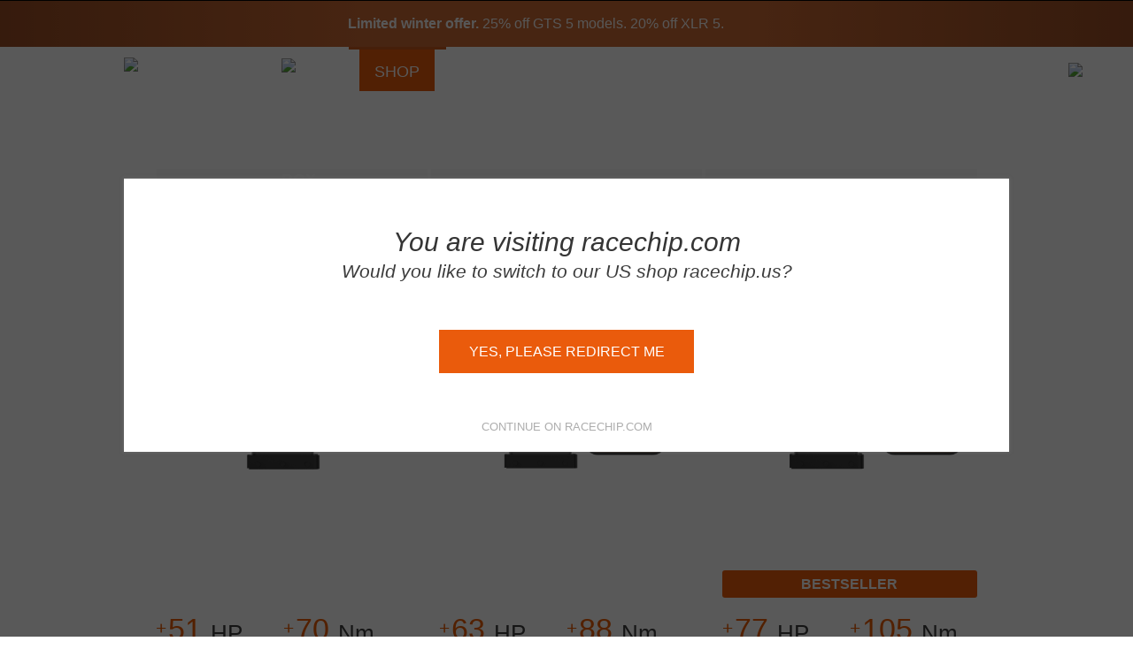

--- FILE ---
content_type: text/html; charset=UTF-8
request_url: https://www.racechip.com/shop/bmw/4-series-f32-33_f36-2014-to-2020/435i-2979ccm-306hp-225kw-400nm.html
body_size: 71130
content:
<!DOCTYPE html>
<html xmlns="http://www.w3.org/1999/xhtml" xmlns="http://www.w3.org/1999/html" xml:lang="en"
    lang="en">

<head>
    

<script type="text/javascript" >
    //<![CDATA[
    Mage.Cookies.path = '/';
    Mage.Cookies.domain = '.www.racechip.com';
    Mage.Cookies.secure = false;
    //]]>
</script>

<script type="text/javascript" >
//<![CDATA[
optionalZipCountries = ["IE","NL","PA","HK","MO","ES"];
//]]>
</script>
<!-- Google Tag Manager --> <script >(function(w,d,s,l,i){w[l]=w[l]||[];w[l].push({'gtm.start': new Date().getTime(),event:'gtm.js'});var f=d.getElementsByTagName(s)[0], j=d.createElement(s),dl=l!='dataLayer'?'&l='+l:'';j.async=true;j.src= 'https://gtm.racechip.com/hcibbkxq.js?id='+i+dl;f.parentNode.insertBefore(j,f); })(window,document,'script','dataLayer','GTM-NDM9KD');</script> <!-- End Google Tag Manager --><script type="text/javascript"  data-cookiefirst-category="functional">
;window.NREUM||(NREUM={});NREUM.init={distributed_tracing:{enabled:true},privacy:{cookies_enabled:true},ajax:{deny_list:["bam.nr-data.net"]}};

;NREUM.loader_config={accountID:"1051390",trustKey:"1051390",agentID:"1588704089",licenseKey:"0fb86f5c84",applicationID:"1471989990"};
;NREUM.info={beacon:"bam.nr-data.net",errorBeacon:"bam.nr-data.net",licenseKey:"0fb86f5c84",applicationID:"1471989990",sa:1};
;/*! For license information please see nr-loader-spa-1.293.0.min.js.LICENSE.txt */
(()=>{var e,t,r={8122:(e,t,r)=>{"use strict";r.d(t,{a:()=>i});var n=r(944);function i(e,t){try{if(!e||"object"!=typeof e)return(0,n.R)(3);if(!t||"object"!=typeof t)return(0,n.R)(4);const r=Object.create(Object.getPrototypeOf(t),Object.getOwnPropertyDescriptors(t)),o=0===Object.keys(r).length?e:r;for(let a in o)if(void 0!==e[a])try{if(null===e[a]){r[a]=null;continue}Array.isArray(e[a])&&Array.isArray(t[a])?r[a]=Array.from(new Set([...e[a],...t[a]])):"object"==typeof e[a]&&"object"==typeof t[a]?r[a]=i(e[a],t[a]):r[a]=e[a]}catch(e){r[a]||(0,n.R)(1,e)}return r}catch(e){(0,n.R)(2,e)}}},2555:(e,t,r)=>{"use strict";r.d(t,{D:()=>s,f:()=>a});var n=r(384),i=r(8122);const o={beacon:n.NT.beacon,errorBeacon:n.NT.errorBeacon,licenseKey:void 0,applicationID:void 0,sa:void 0,queueTime:void 0,applicationTime:void 0,ttGuid:void 0,user:void 0,account:void 0,product:void 0,extra:void 0,jsAttributes:{},userAttributes:void 0,atts:void 0,transactionName:void 0,tNamePlain:void 0};function a(e){try{return!!e.licenseKey&&!!e.errorBeacon&&!!e.applicationID}catch(e){return!1}}const s=e=>(0,i.a)(e,o)},9324:(e,t,r)=>{"use strict";r.d(t,{F3:()=>i,Xs:()=>o,Yq:()=>a,xv:()=>n});const n="1.293.0",i="PROD",o="CDN",a="^2.0.0-alpha.18"},6154:(e,t,r)=>{"use strict";r.d(t,{A4:()=>s,OF:()=>d,RI:()=>i,WN:()=>h,bv:()=>o,gm:()=>a,lR:()=>f,m:()=>u,mw:()=>c,sb:()=>l});var n=r(1863);const i="undefined"!=typeof window&&!!window.document,o="undefined"!=typeof WorkerGlobalScope&&("undefined"!=typeof self&&self instanceof WorkerGlobalScope&&self.navigator instanceof WorkerNavigator||"undefined"!=typeof globalThis&&globalThis instanceof WorkerGlobalScope&&globalThis.navigator instanceof WorkerNavigator),a=i?window:"undefined"!=typeof WorkerGlobalScope&&("undefined"!=typeof self&&self instanceof WorkerGlobalScope&&self||"undefined"!=typeof globalThis&&globalThis instanceof WorkerGlobalScope&&globalThis),s="complete"===a?.document?.readyState,c=Boolean("hidden"===a?.document?.visibilityState),u=""+a?.location,d=/iPad|iPhone|iPod/.test(a.navigator?.userAgent),l=d&&"undefined"==typeof SharedWorker,f=(()=>{const e=a.navigator?.userAgent?.match(/Firefox[/\s](\d+\.\d+)/);return Array.isArray(e)&&e.length>=2?+e[1]:0})(),h=Date.now()-(0,n.t)()},7295:(e,t,r)=>{"use strict";r.d(t,{Xv:()=>a,gX:()=>i,iW:()=>o});var n=[];function i(e){if(!e||o(e))return!1;if(0===n.length)return!0;for(var t=0;t<n.length;t++){var r=n[t];if("*"===r.hostname)return!1;if(s(r.hostname,e.hostname)&&c(r.pathname,e.pathname))return!1}return!0}function o(e){return void 0===e.hostname}function a(e){if(n=[],e&&e.length)for(var t=0;t<e.length;t++){let r=e[t];if(!r)continue;0===r.indexOf("http://")?r=r.substring(7):0===r.indexOf("https://")&&(r=r.substring(8));const i=r.indexOf("/");let o,a;i>0?(o=r.substring(0,i),a=r.substring(i)):(o=r,a="");let[s]=o.split(":");n.push({hostname:s,pathname:a})}}function s(e,t){return!(e.length>t.length)&&t.indexOf(e)===t.length-e.length}function c(e,t){return 0===e.indexOf("/")&&(e=e.substring(1)),0===t.indexOf("/")&&(t=t.substring(1)),""===e||e===t}},3241:(e,t,r)=>{"use strict";r.d(t,{W:()=>o});var n=r(6154);const i="newrelic";function o(e={}){try{n.gm.dispatchEvent(new CustomEvent(i,{detail:e}))}catch(e){}}},1687:(e,t,r)=>{"use strict";r.d(t,{Ak:()=>u,Ze:()=>f,x3:()=>d});var n=r(3241),i=r(7836),o=r(3606),a=r(860),s=r(2646);const c={};function u(e,t){const r={staged:!1,priority:a.P3[t]||0};l(e),c[e].get(t)||c[e].set(t,r)}function d(e,t){e&&c[e]&&(c[e].get(t)&&c[e].delete(t),p(e,t,!1),c[e].size&&h(e))}function l(e){if(!e)throw new Error("agentIdentifier required");c[e]||(c[e]=new Map)}function f(e="",t="feature",r=!1){if(l(e),!e||!c[e].get(t)||r)return p(e,t);c[e].get(t).staged=!0,h(e)}function h(e){const t=Array.from(c[e]);t.every((([e,t])=>t.staged))&&(t.sort(((e,t)=>e[1].priority-t[1].priority)),t.forEach((([t])=>{c[e].delete(t),p(e,t)})))}function p(e,t,r=!0){const a=e?i.ee.get(e):i.ee,c=o.i.handlers;if(!a.aborted&&a.backlog&&c){if((0,n.W)({agentIdentifier:e,type:"lifecycle",name:"drain",feature:t}),r){const e=a.backlog[t],r=c[t];if(r){for(let t=0;e&&t<e.length;++t)g(e[t],r);Object.entries(r).forEach((([e,t])=>{Object.values(t||{}).forEach((t=>{t[0]?.on&&t[0]?.context()instanceof s.y&&t[0].on(e,t[1])}))}))}}a.isolatedBacklog||delete c[t],a.backlog[t]=null,a.emit("drain-"+t,[])}}function g(e,t){var r=e[1];Object.values(t[r]||{}).forEach((t=>{var r=e[0];if(t[0]===r){var n=t[1],i=e[3],o=e[2];n.apply(i,o)}}))}},7836:(e,t,r)=>{"use strict";r.d(t,{P:()=>s,ee:()=>c});var n=r(384),i=r(8990),o=r(2646),a=r(5607);const s="nr@context:".concat(a.W),c=function e(t,r){var n={},a={},d={},l=!1;try{l=16===r.length&&u.initializedAgents?.[r]?.runtime.isolatedBacklog}catch(e){}var f={on:p,addEventListener:p,removeEventListener:function(e,t){var r=n[e];if(!r)return;for(var i=0;i<r.length;i++)r[i]===t&&r.splice(i,1)},emit:function(e,r,n,i,o){!1!==o&&(o=!0);if(c.aborted&&!i)return;t&&o&&t.emit(e,r,n);for(var s=h(n),u=g(e),d=u.length,l=0;l<d;l++)u[l].apply(s,r);var p=v()[a[e]];p&&p.push([f,e,r,s]);return s},get:m,listeners:g,context:h,buffer:function(e,t){const r=v();if(t=t||"feature",f.aborted)return;Object.entries(e||{}).forEach((([e,n])=>{a[n]=t,t in r||(r[t]=[])}))},abort:function(){f._aborted=!0,Object.keys(f.backlog).forEach((e=>{delete f.backlog[e]}))},isBuffering:function(e){return!!v()[a[e]]},debugId:r,backlog:l?{}:t&&"object"==typeof t.backlog?t.backlog:{},isolatedBacklog:l};return Object.defineProperty(f,"aborted",{get:()=>{let e=f._aborted||!1;return e||(t&&(e=t.aborted),e)}}),f;function h(e){return e&&e instanceof o.y?e:e?(0,i.I)(e,s,(()=>new o.y(s))):new o.y(s)}function p(e,t){n[e]=g(e).concat(t)}function g(e){return n[e]||[]}function m(t){return d[t]=d[t]||e(f,t)}function v(){return f.backlog}}(void 0,"globalEE"),u=(0,n.Zm)();u.ee||(u.ee=c)},2646:(e,t,r)=>{"use strict";r.d(t,{y:()=>n});class n{constructor(e){this.contextId=e}}},9908:(e,t,r)=>{"use strict";r.d(t,{d:()=>n,p:()=>i});var n=r(7836).ee.get("handle");function i(e,t,r,i,o){o?(o.buffer([e],i),o.emit(e,t,r)):(n.buffer([e],i),n.emit(e,t,r))}},3606:(e,t,r)=>{"use strict";r.d(t,{i:()=>o});var n=r(9908);o.on=a;var i=o.handlers={};function o(e,t,r,o){a(o||n.d,i,e,t,r)}function a(e,t,r,i,o){o||(o="feature"),e||(e=n.d);var a=t[o]=t[o]||{};(a[r]=a[r]||[]).push([e,i])}},3878:(e,t,r)=>{"use strict";function n(e,t){return{capture:e,passive:!1,signal:t}}function i(e,t,r=!1,i){window.addEventListener(e,t,n(r,i))}function o(e,t,r=!1,i){document.addEventListener(e,t,n(r,i))}r.d(t,{DD:()=>o,jT:()=>n,sp:()=>i})},5607:(e,t,r)=>{"use strict";r.d(t,{W:()=>n});const n=(0,r(9566).bz)()},9566:(e,t,r)=>{"use strict";r.d(t,{LA:()=>s,ZF:()=>c,bz:()=>a,el:()=>u});var n=r(6154);const i="xxxxxxxx-xxxx-4xxx-yxxx-xxxxxxxxxxxx";function o(e,t){return e?15&e[t]:16*Math.random()|0}function a(){const e=n.gm?.crypto||n.gm?.msCrypto;let t,r=0;return e&&e.getRandomValues&&(t=e.getRandomValues(new Uint8Array(30))),i.split("").map((e=>"x"===e?o(t,r++).toString(16):"y"===e?(3&o()|8).toString(16):e)).join("")}function s(e){const t=n.gm?.crypto||n.gm?.msCrypto;let r,i=0;t&&t.getRandomValues&&(r=t.getRandomValues(new Uint8Array(e)));const a=[];for(var s=0;s<e;s++)a.push(o(r,i++).toString(16));return a.join("")}function c(){return s(16)}function u(){return s(32)}},2614:(e,t,r)=>{"use strict";r.d(t,{BB:()=>a,H3:()=>n,g:()=>u,iL:()=>c,tS:()=>s,uh:()=>i,wk:()=>o});const n="NRBA",i="SESSION",o=144e5,a=18e5,s={STARTED:"session-started",PAUSE:"session-pause",RESET:"session-reset",RESUME:"session-resume",UPDATE:"session-update"},c={SAME_TAB:"same-tab",CROSS_TAB:"cross-tab"},u={OFF:0,FULL:1,ERROR:2}},1863:(e,t,r)=>{"use strict";function n(){return Math.floor(performance.now())}r.d(t,{t:()=>n})},7485:(e,t,r)=>{"use strict";r.d(t,{D:()=>i});var n=r(6154);function i(e){if(0===(e||"").indexOf("data:"))return{protocol:"data"};try{const t=new URL(e,location.href),r={port:t.port,hostname:t.hostname,pathname:t.pathname,search:t.search,protocol:t.protocol.slice(0,t.protocol.indexOf(":")),sameOrigin:t.protocol===n.gm?.location?.protocol&&t.host===n.gm?.location?.host};return r.port&&""!==r.port||("http:"===t.protocol&&(r.port="80"),"https:"===t.protocol&&(r.port="443")),r.pathname&&""!==r.pathname?r.pathname.startsWith("/")||(r.pathname="/".concat(r.pathname)):r.pathname="/",r}catch(e){return{}}}},944:(e,t,r)=>{"use strict";r.d(t,{R:()=>i});var n=r(3241);function i(e,t){"function"==typeof console.debug&&(console.debug("New Relic Warning: https://github.com/newrelic/newrelic-browser-agent/blob/main/docs/warning-codes.md#".concat(e),t),(0,n.W)({agentIdentifier:null,drained:null,type:"data",name:"warn",feature:"warn",data:{code:e,secondary:t}}))}},5701:(e,t,r)=>{"use strict";r.d(t,{B:()=>o,t:()=>a});var n=r(3241);const i=new Set,o={};function a(e,t){const r=t.agentIdentifier;o[r]??={},e&&"object"==typeof e&&(i.has(r)||(t.ee.emit("rumresp",[e]),o[r]=e,i.add(r),(0,n.W)({agentIdentifier:r,loaded:!0,drained:!0,type:"lifecycle",name:"load",feature:void 0,data:e})))}},8990:(e,t,r)=>{"use strict";r.d(t,{I:()=>i});var n=Object.prototype.hasOwnProperty;function i(e,t,r){if(n.call(e,t))return e[t];var i=r();if(Object.defineProperty&&Object.keys)try{return Object.defineProperty(e,t,{value:i,writable:!0,enumerable:!1}),i}catch(e){}return e[t]=i,i}},6389:(e,t,r)=>{"use strict";function n(e,t=500,r={}){const n=r?.leading||!1;let i;return(...r)=>{n&&void 0===i&&(e.apply(this,r),i=setTimeout((()=>{i=clearTimeout(i)}),t)),n||(clearTimeout(i),i=setTimeout((()=>{e.apply(this,r)}),t))}}function i(e){let t=!1;return(...r)=>{t||(t=!0,e.apply(this,r))}}r.d(t,{J:()=>i,s:()=>n})},3304:(e,t,r)=>{"use strict";r.d(t,{A:()=>o});var n=r(7836);const i=()=>{const e=new WeakSet;return(t,r)=>{if("object"==typeof r&&null!==r){if(e.has(r))return;e.add(r)}return r}};function o(e){try{return JSON.stringify(e,i())??""}catch(e){try{n.ee.emit("internal-error",[e])}catch(e){}return""}}},3496:(e,t,r)=>{"use strict";function n(e){return!e||!(!e.licenseKey||!e.applicationID)}function i(e,t){return!e||e.licenseKey===t.info.licenseKey&&e.applicationID===t.info.applicationID}r.d(t,{A:()=>i,I:()=>n})},5289:(e,t,r)=>{"use strict";r.d(t,{GG:()=>o,Qr:()=>s,sB:()=>a});var n=r(3878);function i(){return"undefined"==typeof document||"complete"===document.readyState}function o(e,t){if(i())return e();(0,n.sp)("load",e,t)}function a(e){if(i())return e();(0,n.DD)("DOMContentLoaded",e)}function s(e){if(i())return e();(0,n.sp)("popstate",e)}},384:(e,t,r)=>{"use strict";r.d(t,{NT:()=>o,US:()=>u,Zm:()=>a,bQ:()=>c,dV:()=>s,pV:()=>d});var n=r(6154),i=r(1863);const o={beacon:"bam.nr-data.net",errorBeacon:"bam.nr-data.net"};function a(){return n.gm.NREUM||(n.gm.NREUM={}),void 0===n.gm.newrelic&&(n.gm.newrelic=n.gm.NREUM),n.gm.NREUM}function s(){let e=a();return e.o||(e.o={ST:n.gm.setTimeout,SI:n.gm.setImmediate,CT:n.gm.clearTimeout,XHR:n.gm.XMLHttpRequest,REQ:n.gm.Request,EV:n.gm.Event,PR:n.gm.Promise,MO:n.gm.MutationObserver,FETCH:n.gm.fetch,WS:n.gm.WebSocket}),e}function c(e,t){let r=a();r.initializedAgents??={},t.initializedAt={ms:(0,i.t)(),date:new Date},r.initializedAgents[e]=t}function u(e,t){a()[e]=t}function d(){return function(){let e=a();const t=e.info||{};e.info={beacon:o.beacon,errorBeacon:o.errorBeacon,...t}}(),function(){let e=a();const t=e.init||{};e.init={...t}}(),s(),function(){let e=a();const t=e.loader_config||{};e.loader_config={...t}}(),a()}},2843:(e,t,r)=>{"use strict";r.d(t,{u:()=>i});var n=r(3878);function i(e,t=!1,r,i){(0,n.DD)("visibilitychange",(function(){if(t)return void("hidden"===document.visibilityState&&e());e(document.visibilityState)}),r,i)}},8139:(e,t,r)=>{"use strict";r.d(t,{u:()=>f});var n=r(7836),i=r(3434),o=r(8990),a=r(6154);const s={},c=a.gm.XMLHttpRequest,u="addEventListener",d="removeEventListener",l="nr@wrapped:".concat(n.P);function f(e){var t=function(e){return(e||n.ee).get("events")}(e);if(s[t.debugId]++)return t;s[t.debugId]=1;var r=(0,i.YM)(t,!0);function f(e){r.inPlace(e,[u,d],"-",p)}function p(e,t){return e[1]}return"getPrototypeOf"in Object&&(a.RI&&h(document,f),c&&h(c.prototype,f),h(a.gm,f)),t.on(u+"-start",(function(e,t){var n=e[1];if(null!==n&&("function"==typeof n||"object"==typeof n)){var i=(0,o.I)(n,l,(function(){var e={object:function(){if("function"!=typeof n.handleEvent)return;return n.handleEvent.apply(n,arguments)},function:n}[typeof n];return e?r(e,"fn-",null,e.name||"anonymous"):n}));this.wrapped=e[1]=i}})),t.on(d+"-start",(function(e){e[1]=this.wrapped||e[1]})),t}function h(e,t,...r){let n=e;for(;"object"==typeof n&&!Object.prototype.hasOwnProperty.call(n,u);)n=Object.getPrototypeOf(n);n&&t(n,...r)}},3434:(e,t,r)=>{"use strict";r.d(t,{Jt:()=>o,YM:()=>c});var n=r(7836),i=r(5607);const o="nr@original:".concat(i.W);var a=Object.prototype.hasOwnProperty,s=!1;function c(e,t){return e||(e=n.ee),r.inPlace=function(e,t,n,i,o){n||(n="");const a="-"===n.charAt(0);for(let s=0;s<t.length;s++){const c=t[s],u=e[c];d(u)||(e[c]=r(u,a?c+n:n,i,c,o))}},r.flag=o,r;function r(t,r,n,s,c){return d(t)?t:(r||(r=""),nrWrapper[o]=t,function(e,t,r){if(Object.defineProperty&&Object.keys)try{return Object.keys(e).forEach((function(r){Object.defineProperty(t,r,{get:function(){return e[r]},set:function(t){return e[r]=t,t}})})),t}catch(e){u([e],r)}for(var n in e)a.call(e,n)&&(t[n]=e[n])}(t,nrWrapper,e),nrWrapper);function nrWrapper(){var o,a,d,l;let f;try{a=this,o=[...arguments],d="function"==typeof n?n(o,a):n||{}}catch(t){u([t,"",[o,a,s],d],e)}i(r+"start",[o,a,s],d,c);const h=performance.now();let p=h;try{return l=t.apply(a,o),p=performance.now(),l}catch(e){throw p=performance.now(),i(r+"err",[o,a,e],d,c),f=e,f}finally{const e=p-h,t={duration:e,isLongTask:e>=50,methodName:s,thrownError:f};t.isLongTask&&i("long-task",[t],d,c),i(r+"end",[o,a,l,t],d,c)}}}function i(r,n,i,o){if(!s||t){var a=s;s=!0;try{e.emit(r,n,i,t,o)}catch(t){u([t,r,n,i],e)}s=a}}}function u(e,t){t||(t=n.ee);try{t.emit("internal-error",e)}catch(e){}}function d(e){return!(e&&"function"==typeof e&&e.apply&&!e[o])}},9300:(e,t,r)=>{"use strict";r.d(t,{T:()=>n});const n=r(860).K7.ajax},3333:(e,t,r)=>{"use strict";r.d(t,{$v:()=>u,TZ:()=>n,Zp:()=>i,kd:()=>c,mq:()=>s,nf:()=>a,qN:()=>o});const n=r(860).K7.genericEvents,i=["auxclick","click","copy","keydown","paste","scrollend"],o=["focus","blur"],a=4,s=1e3,c=["PageAction","UserAction","BrowserPerformance"],u={MARKS:"experimental.marks",MEASURES:"experimental.measures",RESOURCES:"experimental.resources"}},6774:(e,t,r)=>{"use strict";r.d(t,{T:()=>n});const n=r(860).K7.jserrors},993:(e,t,r)=>{"use strict";r.d(t,{A$:()=>o,ET:()=>a,TZ:()=>s,p_:()=>i});var n=r(860);const i={ERROR:"ERROR",WARN:"WARN",INFO:"INFO",DEBUG:"DEBUG",TRACE:"TRACE"},o={OFF:0,ERROR:1,WARN:2,INFO:3,DEBUG:4,TRACE:5},a="log",s=n.K7.logging},3785:(e,t,r)=>{"use strict";r.d(t,{R:()=>c,b:()=>u});var n=r(9908),i=r(1863),o=r(860),a=r(8154),s=r(993);function c(e,t,r={},c=s.p_.INFO,u,d=(0,i.t)()){(0,n.p)(a.xV,["API/logging/".concat(c.toLowerCase(),"/called")],void 0,o.K7.metrics,e),(0,n.p)(s.ET,[d,t,r,c,u],void 0,o.K7.logging,e)}function u(e){return"string"==typeof e&&Object.values(s.p_).some((t=>t===e.toUpperCase().trim()))}},8154:(e,t,r)=>{"use strict";r.d(t,{z_:()=>o,XG:()=>s,TZ:()=>n,rs:()=>i,xV:()=>a});r(6154),r(9566),r(384);const n=r(860).K7.metrics,i="sm",o="cm",a="storeSupportabilityMetrics",s="storeEventMetrics"},6630:(e,t,r)=>{"use strict";r.d(t,{T:()=>n});const n=r(860).K7.pageViewEvent},782:(e,t,r)=>{"use strict";r.d(t,{T:()=>n});const n=r(860).K7.pageViewTiming},6344:(e,t,r)=>{"use strict";r.d(t,{BB:()=>d,G4:()=>o,Qb:()=>l,TZ:()=>i,Ug:()=>a,_s:()=>s,bc:()=>u,yP:()=>c});var n=r(2614);const i=r(860).K7.sessionReplay,o={RECORD:"recordReplay",PAUSE:"pauseReplay",ERROR_DURING_REPLAY:"errorDuringReplay"},a=.12,s={DomContentLoaded:0,Load:1,FullSnapshot:2,IncrementalSnapshot:3,Meta:4,Custom:5},c={[n.g.ERROR]:15e3,[n.g.FULL]:3e5,[n.g.OFF]:0},u={RESET:{message:"Session was reset",sm:"Reset"},IMPORT:{message:"Recorder failed to import",sm:"Import"},TOO_MANY:{message:"429: Too Many Requests",sm:"Too-Many"},TOO_BIG:{message:"Payload was too large",sm:"Too-Big"},CROSS_TAB:{message:"Session Entity was set to OFF on another tab",sm:"Cross-Tab"},ENTITLEMENTS:{message:"Session Replay is not allowed and will not be started",sm:"Entitlement"}},d=5e3,l={API:"api"}},5270:(e,t,r)=>{"use strict";r.d(t,{Aw:()=>s,CT:()=>c,SR:()=>a,rF:()=>u});var n=r(384),i=r(7767),o=r(6154);function a(e){return!!(0,n.dV)().o.MO&&(0,i.V)(e)&&!0===e?.session_trace.enabled}function s(e){return!0===e?.session_replay.preload&&a(e)}function c(e,t){const r=t.correctAbsoluteTimestamp(e);return{originalTimestamp:e,correctedTimestamp:r,timestampDiff:e-r,originTime:o.WN,correctedOriginTime:t.correctedOriginTime,originTimeDiff:Math.floor(o.WN-t.correctedOriginTime)}}function u(e,t){try{if("string"==typeof t?.type){if("password"===t.type.toLowerCase())return"*".repeat(e?.length||0);if(void 0!==t?.dataset?.nrUnmask||t?.classList?.contains("nr-unmask"))return e}}catch(e){}return"string"==typeof e?e.replace(/[\S]/g,"*"):"*".repeat(e?.length||0)}},3738:(e,t,r)=>{"use strict";r.d(t,{He:()=>i,Kp:()=>s,Lc:()=>u,Rz:()=>d,TZ:()=>n,bD:()=>o,d3:()=>a,jx:()=>l,uP:()=>c});const n=r(860).K7.sessionTrace,i="bstResource",o="resource",a="-start",s="-end",c="fn"+a,u="fn"+s,d="pushState",l=1e3},3962:(e,t,r)=>{"use strict";r.d(t,{AM:()=>o,O2:()=>c,Qu:()=>u,TZ:()=>s,ih:()=>d,pP:()=>a,tC:()=>i});var n=r(860);const i=["click","keydown","submit","popstate"],o="api",a="initialPageLoad",s=n.K7.softNav,c={INITIAL_PAGE_LOAD:"",ROUTE_CHANGE:1,UNSPECIFIED:2},u={INTERACTION:1,AJAX:2,CUSTOM_END:3,CUSTOM_TRACER:4},d={IP:"in progress",FIN:"finished",CAN:"cancelled"}},7378:(e,t,r)=>{"use strict";r.d(t,{$p:()=>x,BR:()=>b,Kp:()=>R,L3:()=>y,Lc:()=>c,NC:()=>o,SG:()=>d,TZ:()=>i,U6:()=>p,UT:()=>m,d3:()=>w,dT:()=>f,e5:()=>A,gx:()=>v,l9:()=>l,oW:()=>h,op:()=>g,rw:()=>u,tH:()=>E,uP:()=>s,wW:()=>T,xq:()=>a});var n=r(384);const i=r(860).K7.spa,o=["click","submit","keypress","keydown","keyup","change"],a=999,s="fn-start",c="fn-end",u="cb-start",d="api-ixn-",l="remaining",f="interaction",h="spaNode",p="jsonpNode",g="fetch-start",m="fetch-done",v="fetch-body-",b="jsonp-end",y=(0,n.dV)().o.ST,w="-start",R="-end",x="-body",T="cb"+R,A="jsTime",E="fetch"},4234:(e,t,r)=>{"use strict";r.d(t,{W:()=>o});var n=r(7836),i=r(1687);class o{constructor(e,t){this.agentIdentifier=e,this.ee=n.ee.get(e),this.featureName=t,this.blocked=!1}deregisterDrain(){(0,i.x3)(this.agentIdentifier,this.featureName)}}},7767:(e,t,r)=>{"use strict";r.d(t,{V:()=>i});var n=r(6154);const i=e=>n.RI&&!0===e?.privacy.cookies_enabled},1741:(e,t,r)=>{"use strict";r.d(t,{W:()=>o});var n=r(944),i=r(4261);class o{#e(e,...t){if(this[e]!==o.prototype[e])return this[e](...t);(0,n.R)(35,e)}addPageAction(e,t){return this.#e(i.hG,e,t)}register(e){return this.#e(i.eY,e)}recordCustomEvent(e,t){return this.#e(i.fF,e,t)}setPageViewName(e,t){return this.#e(i.Fw,e,t)}setCustomAttribute(e,t,r){return this.#e(i.cD,e,t,r)}noticeError(e,t){return this.#e(i.o5,e,t)}setUserId(e){return this.#e(i.Dl,e)}setApplicationVersion(e){return this.#e(i.nb,e)}setErrorHandler(e){return this.#e(i.bt,e)}addRelease(e,t){return this.#e(i.k6,e,t)}log(e,t){return this.#e(i.$9,e,t)}start(){return this.#e(i.d3)}finished(e){return this.#e(i.BL,e)}recordReplay(){return this.#e(i.CH)}pauseReplay(){return this.#e(i.Tb)}addToTrace(e){return this.#e(i.U2,e)}setCurrentRouteName(e){return this.#e(i.PA,e)}interaction(){return this.#e(i.dT)}wrapLogger(e,t,r){return this.#e(i.Wb,e,t,r)}measure(e,t){return this.#e(i.V1,e,t)}}},4261:(e,t,r)=>{"use strict";r.d(t,{$9:()=>d,BL:()=>c,CH:()=>p,Dl:()=>R,Fw:()=>w,PA:()=>v,Pl:()=>n,Tb:()=>f,U2:()=>a,V1:()=>A,Wb:()=>T,bt:()=>y,cD:()=>b,d3:()=>x,dT:()=>u,eY:()=>g,fF:()=>h,hG:()=>o,hw:()=>i,k6:()=>s,nb:()=>m,o5:()=>l});const n="api-",i=n+"ixn-",o="addPageAction",a="addToTrace",s="addRelease",c="finished",u="interaction",d="log",l="noticeError",f="pauseReplay",h="recordCustomEvent",p="recordReplay",g="register",m="setApplicationVersion",v="setCurrentRouteName",b="setCustomAttribute",y="setErrorHandler",w="setPageViewName",R="setUserId",x="start",T="wrapLogger",A="measure"},5205:(e,t,r)=>{"use strict";r.d(t,{j:()=>S});var n=r(384),i=r(1741);var o=r(2555),a=r(3333);const s=e=>{if(!e||"string"!=typeof e)return!1;try{document.createDocumentFragment().querySelector(e)}catch{return!1}return!0};var c=r(2614),u=r(944),d=r(8122);const l="[data-nr-mask]",f=e=>(0,d.a)(e,(()=>{const e={feature_flags:[],experimental:{marks:!1,measures:!1,resources:!1},mask_selector:"*",block_selector:"[data-nr-block]",mask_input_options:{color:!1,date:!1,"datetime-local":!1,email:!1,month:!1,number:!1,range:!1,search:!1,tel:!1,text:!1,time:!1,url:!1,week:!1,textarea:!1,select:!1,password:!0}};return{ajax:{deny_list:void 0,block_internal:!0,enabled:!0,autoStart:!0},api:{allow_registered_children:!0,duplicate_registered_data:!1},distributed_tracing:{enabled:void 0,exclude_newrelic_header:void 0,cors_use_newrelic_header:void 0,cors_use_tracecontext_headers:void 0,allowed_origins:void 0},get feature_flags(){return e.feature_flags},set feature_flags(t){e.feature_flags=t},generic_events:{enabled:!0,autoStart:!0},harvest:{interval:30},jserrors:{enabled:!0,autoStart:!0},logging:{enabled:!0,autoStart:!0},metrics:{enabled:!0,autoStart:!0},obfuscate:void 0,page_action:{enabled:!0},page_view_event:{enabled:!0,autoStart:!0},page_view_timing:{enabled:!0,autoStart:!0},performance:{get capture_marks(){return e.feature_flags.includes(a.$v.MARKS)||e.experimental.marks},set capture_marks(t){e.experimental.marks=t},get capture_measures(){return e.feature_flags.includes(a.$v.MEASURES)||e.experimental.measures},set capture_measures(t){e.experimental.measures=t},capture_detail:!0,resources:{get enabled(){return e.feature_flags.includes(a.$v.RESOURCES)||e.experimental.resources},set enabled(t){e.experimental.resources=t},asset_types:[],first_party_domains:[],ignore_newrelic:!0}},privacy:{cookies_enabled:!0},proxy:{assets:void 0,beacon:void 0},session:{expiresMs:c.wk,inactiveMs:c.BB},session_replay:{autoStart:!0,enabled:!1,preload:!1,sampling_rate:10,error_sampling_rate:100,collect_fonts:!1,inline_images:!1,fix_stylesheets:!0,mask_all_inputs:!0,get mask_text_selector(){return e.mask_selector},set mask_text_selector(t){s(t)?e.mask_selector="".concat(t,",").concat(l):""===t||null===t?e.mask_selector=l:(0,u.R)(5,t)},get block_class(){return"nr-block"},get ignore_class(){return"nr-ignore"},get mask_text_class(){return"nr-mask"},get block_selector(){return e.block_selector},set block_selector(t){s(t)?e.block_selector+=",".concat(t):""!==t&&(0,u.R)(6,t)},get mask_input_options(){return e.mask_input_options},set mask_input_options(t){t&&"object"==typeof t?e.mask_input_options={...t,password:!0}:(0,u.R)(7,t)}},session_trace:{enabled:!0,autoStart:!0},soft_navigations:{enabled:!0,autoStart:!0},spa:{enabled:!0,autoStart:!0},ssl:void 0,user_actions:{enabled:!0,elementAttributes:["id","className","tagName","type"]}}})());var h=r(6154),p=r(9324);let g=0;const m={buildEnv:p.F3,distMethod:p.Xs,version:p.xv,originTime:h.WN},v={appMetadata:{},customTransaction:void 0,denyList:void 0,disabled:!1,entityManager:void 0,harvester:void 0,isolatedBacklog:!1,isRecording:!1,loaderType:void 0,maxBytes:3e4,obfuscator:void 0,onerror:void 0,ptid:void 0,releaseIds:{},session:void 0,timeKeeper:void 0,get harvestCount(){return++g}},b=e=>{const t=(0,d.a)(e,v),r=Object.keys(m).reduce(((e,t)=>(e[t]={value:m[t],writable:!1,configurable:!0,enumerable:!0},e)),{});return Object.defineProperties(t,r)};var y=r(5701);const w=e=>{const t=e.startsWith("http");e+="/",r.p=t?e:"https://"+e};var R=r(7836),x=r(3241);const T={accountID:void 0,trustKey:void 0,agentID:void 0,licenseKey:void 0,applicationID:void 0,xpid:void 0},A=e=>(0,d.a)(e,T),E=new Set;function S(e,t={},r,a){let{init:s,info:c,loader_config:u,runtime:d={},exposed:l=!0}=t;if(!c){const e=(0,n.pV)();s=e.init,c=e.info,u=e.loader_config}e.init=f(s||{}),e.loader_config=A(u||{}),c.jsAttributes??={},h.bv&&(c.jsAttributes.isWorker=!0),e.info=(0,o.D)(c);const p=e.init,g=[c.beacon,c.errorBeacon];E.has(e.agentIdentifier)||(p.proxy.assets&&(w(p.proxy.assets),g.push(p.proxy.assets)),p.proxy.beacon&&g.push(p.proxy.beacon),function(e){const t=(0,n.pV)();Object.getOwnPropertyNames(i.W.prototype).forEach((r=>{const n=i.W.prototype[r];if("function"!=typeof n||"constructor"===n)return;let o=t[r];e[r]&&!1!==e.exposed&&"micro-agent"!==e.runtime?.loaderType&&(t[r]=(...t)=>{const n=e[r](...t);return o?o(...t):n})}))}(e),(0,n.US)("activatedFeatures",y.B),e.runSoftNavOverSpa&&=!0===p.soft_navigations.enabled&&p.feature_flags.includes("soft_nav")),d.denyList=[...p.ajax.deny_list||[],...p.ajax.block_internal?g:[]],d.ptid=e.agentIdentifier,d.loaderType=r,e.runtime=b(d),E.has(e.agentIdentifier)||(e.ee=R.ee.get(e.agentIdentifier),e.exposed=l,(0,x.W)({agentIdentifier:e.agentIdentifier,drained:!!y.B?.[e.agentIdentifier],type:"lifecycle",name:"initialize",feature:void 0,data:e.config})),E.add(e.agentIdentifier)}},8374:(e,t,r)=>{r.nc=(()=>{try{return document?.currentScript?.nonce}catch(e){}return""})()},860:(e,t,r)=>{"use strict";r.d(t,{$J:()=>d,K7:()=>c,P3:()=>u,XX:()=>i,Yy:()=>s,df:()=>o,qY:()=>n,v4:()=>a});const n="events",i="jserrors",o="browser/blobs",a="rum",s="browser/logs",c={ajax:"ajax",genericEvents:"generic_events",jserrors:i,logging:"logging",metrics:"metrics",pageAction:"page_action",pageViewEvent:"page_view_event",pageViewTiming:"page_view_timing",sessionReplay:"session_replay",sessionTrace:"session_trace",softNav:"soft_navigations",spa:"spa"},u={[c.pageViewEvent]:1,[c.pageViewTiming]:2,[c.metrics]:3,[c.jserrors]:4,[c.spa]:5,[c.ajax]:6,[c.sessionTrace]:7,[c.softNav]:8,[c.sessionReplay]:9,[c.logging]:10,[c.genericEvents]:11},d={[c.pageViewEvent]:a,[c.pageViewTiming]:n,[c.ajax]:n,[c.spa]:n,[c.softNav]:n,[c.metrics]:i,[c.jserrors]:i,[c.sessionTrace]:o,[c.sessionReplay]:o,[c.logging]:s,[c.genericEvents]:"ins"}}},n={};function i(e){var t=n[e];if(void 0!==t)return t.exports;var o=n[e]={exports:{}};return r[e](o,o.exports,i),o.exports}i.m=r,i.d=(e,t)=>{for(var r in t)i.o(t,r)&&!i.o(e,r)&&Object.defineProperty(e,r,{enumerable:!0,get:t[r]})},i.f={},i.e=e=>Promise.all(Object.keys(i.f).reduce(((t,r)=>(i.f[r](e,t),t)),[])),i.u=e=>({212:"nr-spa-compressor",249:"nr-spa-recorder",478:"nr-spa"}[e]+"-1.293.0.min.js"),i.o=(e,t)=>Object.prototype.hasOwnProperty.call(e,t),e={},t="NRBA-1.293.0.PROD:",i.l=(r,n,o,a)=>{if(e[r])e[r].push(n);else{var s,c;if(void 0!==o)for(var u=document.getElementsByTagName("script"),d=0;d<u.length;d++){var l=u[d];if(l.getAttribute("src")==r||l.getAttribute("data-webpack")==t+o){s=l;break}}if(!s){c=!0;var f={478:"sha512-cEmCt/vG1anp3Npyuxwqcxqvx31FELkFrcLe6DJfvgis9d0YgKwX9/w90OQeoxYwWm4WLTxEpgIMR26NRroZwg==",249:"sha512-Wf8L4Tf/x6L4EHJaY6phnsZAgR7A/do7bPghfQXmosP4aSTn964TgjYKN+kdwsU9grVvyppZ4a3hCAX2HE05OA==",212:"sha512-Q/Dh/Hp0TZ2E9Rgmfnw7GzPv//tf9F0XdDVdzRHO7/6DZI/XD0X4mguKk9zdQ/7xEbFvtWaUHJtYL0itkZBkGg=="};(s=document.createElement("script")).charset="utf-8",s.timeout=120,i.nc&&s.setAttribute("nonce",i.nc),s.setAttribute("data-webpack",t+o),s.src=r,0!==s.src.indexOf(window.location.origin+"/")&&(s.crossOrigin="anonymous"),f[a]&&(s.integrity=f[a])}e[r]=[n];var h=(t,n)=>{s.onerror=s.onload=null,clearTimeout(p);var i=e[r];if(delete e[r],s.parentNode&&s.parentNode.removeChild(s),i&&i.forEach((e=>e(n))),t)return t(n)},p=setTimeout(h.bind(null,void 0,{type:"timeout",target:s}),12e4);s.onerror=h.bind(null,s.onerror),s.onload=h.bind(null,s.onload),c&&document.head.appendChild(s)}},i.r=e=>{"undefined"!=typeof Symbol&&Symbol.toStringTag&&Object.defineProperty(e,Symbol.toStringTag,{value:"Module"}),Object.defineProperty(e,"__esModule",{value:!0})},i.p="https://js-agent.newrelic.com/",(()=>{var e={38:0,788:0};i.f.j=(t,r)=>{var n=i.o(e,t)?e[t]:void 0;if(0!==n)if(n)r.push(n[2]);else{var o=new Promise(((r,i)=>n=e[t]=[r,i]));r.push(n[2]=o);var a=i.p+i.u(t),s=new Error;i.l(a,(r=>{if(i.o(e,t)&&(0!==(n=e[t])&&(e[t]=void 0),n)){var o=r&&("load"===r.type?"missing":r.type),a=r&&r.target&&r.target.src;s.message="Loading chunk "+t+" failed.\n("+o+": "+a+")",s.name="ChunkLoadError",s.type=o,s.request=a,n[1](s)}}),"chunk-"+t,t)}};var t=(t,r)=>{var n,o,[a,s,c]=r,u=0;if(a.some((t=>0!==e[t]))){for(n in s)i.o(s,n)&&(i.m[n]=s[n]);if(c)c(i)}for(t&&t(r);u<a.length;u++)o=a[u],i.o(e,o)&&e[o]&&e[o][0](),e[o]=0},r=self["webpackChunk:NRBA-1.293.0.PROD"]=self["webpackChunk:NRBA-1.293.0.PROD"]||[];r.forEach(t.bind(null,0)),r.push=t.bind(null,r.push.bind(r))})(),(()=>{"use strict";i(8374);var e=i(9566),t=i(1741);class r extends t.W{agentIdentifier=(0,e.LA)(16)}var n=i(860);const o=Object.values(n.K7);var a=i(5205);var s=i(9908),c=i(1863),u=i(4261),d=i(3241),l=i(944),f=i(5701),h=i(8154);function p(e,t,i,o){const a=o||i;!a||a[e]&&a[e]!==r.prototype[e]||(a[e]=function(){(0,s.p)(h.xV,["API/"+e+"/called"],void 0,n.K7.metrics,i.ee),(0,d.W)({agentIdentifier:i.agentIdentifier,drained:!!f.B?.[i.agentIdentifier],type:"data",name:"api",feature:u.Pl+e,data:{}});try{return t.apply(this,arguments)}catch(e){(0,l.R)(23,e)}})}function g(e,t,r,n,i){const o=e.info;null===r?delete o.jsAttributes[t]:o.jsAttributes[t]=r,(i||null===r)&&(0,s.p)(u.Pl+n,[(0,c.t)(),t,r],void 0,"session",e.ee)}var m=i(1687),v=i(4234),b=i(5289),y=i(6154),w=i(5270),R=i(7767),x=i(6389);class T extends v.W{constructor(e,t){super(e.agentIdentifier,t),this.abortHandler=void 0,this.featAggregate=void 0,this.onAggregateImported=void 0,this.deferred=Promise.resolve(),!1===e.init[this.featureName].autoStart?this.deferred=new Promise(((t,r)=>{this.ee.on("manual-start-all",(0,x.J)((()=>{(0,m.Ak)(e.agentIdentifier,this.featureName),t()})))})):(0,m.Ak)(e.agentIdentifier,t)}importAggregator(e,t,r={}){if(this.featAggregate)return;let o;this.onAggregateImported=new Promise((e=>{o=e}));const a=async()=>{let a;await this.deferred;try{if((0,R.V)(e.init)){const{setupAgentSession:t}=await i.e(478).then(i.bind(i,6526));a=t(e)}}catch(e){(0,l.R)(20,e),this.ee.emit("internal-error",[e]),this.featureName===n.K7.sessionReplay&&this.abortHandler?.()}try{if(!this.#t(this.featureName,a,e.init))return(0,m.Ze)(this.agentIdentifier,this.featureName),void o(!1);const{Aggregate:n}=await t();this.featAggregate=new n(e,r),e.runtime.harvester.initializedAggregates.push(this.featAggregate),o(!0)}catch(e){(0,l.R)(34,e),this.abortHandler?.(),(0,m.Ze)(this.agentIdentifier,this.featureName,!0),o(!1),this.ee&&this.ee.abort()}};y.RI?(0,b.GG)((()=>a()),!0):a()}#t(e,t,r){switch(e){case n.K7.sessionReplay:return(0,w.SR)(r)&&!!t;case n.K7.sessionTrace:return!!t;default:return!0}}}var A=i(6630),E=i(2614);class S extends T{static featureName=A.T;constructor(e){var t;super(e,A.T),this.setupInspectionEvents(e.agentIdentifier),t=e,p(u.Fw,(function(e,r){"string"==typeof e&&("/"!==e.charAt(0)&&(e="/"+e),t.runtime.customTransaction=(r||"http://custom.transaction")+e,(0,s.p)(u.Pl+u.Fw,[(0,c.t)()],void 0,void 0,t.ee))}),t),this.ee.on("api-send-rum",((e,t)=>(0,s.p)("send-rum",[e,t],void 0,this.featureName,this.ee))),this.importAggregator(e,(()=>i.e(478).then(i.bind(i,1983))))}setupInspectionEvents(e){const t=(t,r)=>{t&&(0,d.W)({agentIdentifier:e,timeStamp:t.timeStamp,loaded:"complete"===t.target.readyState,type:"window",name:r,data:t.target.location+""})};(0,b.sB)((e=>{t(e,"DOMContentLoaded")})),(0,b.GG)((e=>{t(e,"load")})),(0,b.Qr)((e=>{t(e,"navigate")})),this.ee.on(E.tS.UPDATE,((t,r)=>{(0,d.W)({agentIdentifier:e,type:"lifecycle",name:"session",data:r})}))}}var _=i(384);var N=i(2843),O=i(3878),I=i(782);class P extends T{static featureName=I.T;constructor(e){super(e,I.T),y.RI&&((0,N.u)((()=>(0,s.p)("docHidden",[(0,c.t)()],void 0,I.T,this.ee)),!0),(0,O.sp)("pagehide",(()=>(0,s.p)("winPagehide",[(0,c.t)()],void 0,I.T,this.ee))),this.importAggregator(e,(()=>i.e(478).then(i.bind(i,9917)))))}}class j extends T{static featureName=h.TZ;constructor(e){super(e,h.TZ),y.RI&&document.addEventListener("securitypolicyviolation",(e=>{(0,s.p)(h.xV,["Generic/CSPViolation/Detected"],void 0,this.featureName,this.ee)})),this.importAggregator(e,(()=>i.e(478).then(i.bind(i,8351))))}}var k=i(6774),C=i(3304);class L{constructor(e,t,r,n,i){this.name="UncaughtError",this.message="string"==typeof e?e:(0,C.A)(e),this.sourceURL=t,this.line=r,this.column=n,this.__newrelic=i}}function M(e){return K(e)?e:new L(void 0!==e?.message?e.message:e,e?.filename||e?.sourceURL,e?.lineno||e?.line,e?.colno||e?.col,e?.__newrelic)}function H(e){const t="Unhandled Promise Rejection: ";if(!e?.reason)return;if(K(e.reason)){try{e.reason.message.startsWith(t)||(e.reason.message=t+e.reason.message)}catch(e){}return M(e.reason)}const r=M(e.reason);return(r.message||"").startsWith(t)||(r.message=t+r.message),r}function D(e){if(e.error instanceof SyntaxError&&!/:\d+$/.test(e.error.stack?.trim())){const t=new L(e.message,e.filename,e.lineno,e.colno,e.error.__newrelic);return t.name=SyntaxError.name,t}return K(e.error)?e.error:M(e)}function K(e){return e instanceof Error&&!!e.stack}function U(e,t,r,i,o=(0,c.t)()){"string"==typeof e&&(e=new Error(e)),(0,s.p)("err",[e,o,!1,t,r.runtime.isRecording,void 0,i],void 0,n.K7.jserrors,r.ee)}var F=i(3496),W=i(993),B=i(3785);function G(e,{customAttributes:t={},level:r=W.p_.INFO}={},n,i,o=(0,c.t)()){(0,B.R)(n.ee,e,t,r,i,o)}function V(e,t,r,i,o=(0,c.t)()){(0,s.p)(u.Pl+u.hG,[o,e,t,i],void 0,n.K7.genericEvents,r.ee)}function z(e){p(u.eY,(function(t){return function(e,t){const r={};let i,o;(0,l.R)(54,"newrelic.register"),e.init.api.allow_registered_children||(i=()=>(0,l.R)(55));t&&(0,F.I)(t)||(i=()=>(0,l.R)(48,t));const a={addPageAction:(n,i={})=>{u(V,[n,{...r,...i},e],t)},log:(n,i={})=>{u(G,[n,{...i,customAttributes:{...r,...i.customAttributes||{}}},e],t)},noticeError:(n,i={})=>{u(U,[n,{...r,...i},e],t)},setApplicationVersion:e=>{r["application.version"]=e},setCustomAttribute:(e,t)=>{r[e]=t},setUserId:e=>{r["enduser.id"]=e},metadata:{customAttributes:r,target:t,get connected(){return o||Promise.reject(new Error("Failed to connect"))}}};i?i():o=new Promise(((n,i)=>{try{const o=e.runtime?.entityManager;let s=!!o?.get().entityGuid,c=o?.getEntityGuidFor(t.licenseKey,t.applicationID),u=!!c;if(s&&u)t.entityGuid=c,n(a);else{const d=setTimeout((()=>i(new Error("Failed to connect - Timeout"))),15e3);function l(r){(0,F.A)(r,e)?s||=!0:t.licenseKey===r.licenseKey&&t.applicationID===r.applicationID&&(u=!0,t.entityGuid=r.entityGuid),s&&u&&(clearTimeout(d),e.ee.removeEventListener("entity-added",l),n(a))}e.ee.emit("api-send-rum",[r,t]),e.ee.on("entity-added",l)}}catch(f){i(f)}}));const u=async(t,r,a)=>{if(i)return i();const u=(0,c.t)();(0,s.p)(h.xV,["API/register/".concat(t.name,"/called")],void 0,n.K7.metrics,e.ee);try{await o;const n=e.init.api.duplicate_registered_data;(!0===n||Array.isArray(n)&&n.includes(a.entityGuid))&&t(...r,void 0,u),t(...r,a.entityGuid,u)}catch(e){(0,l.R)(50,e)}};return a}(e,t)}),e)}class Z extends T{static featureName=k.T;constructor(e){var t;super(e,k.T),t=e,p(u.o5,((e,r)=>U(e,r,t)),t),function(e){p(u.bt,(function(t){e.runtime.onerror=t}),e)}(e),function(e){let t=0;p(u.k6,(function(e,r){++t>10||(this.runtime.releaseIds[e.slice(-200)]=(""+r).slice(-200))}),e)}(e),z(e);try{this.removeOnAbort=new AbortController}catch(e){}this.ee.on("internal-error",((t,r)=>{this.abortHandler&&(0,s.p)("ierr",[M(t),(0,c.t)(),!0,{},e.runtime.isRecording,r],void 0,this.featureName,this.ee)})),y.gm.addEventListener("unhandledrejection",(t=>{this.abortHandler&&(0,s.p)("err",[H(t),(0,c.t)(),!1,{unhandledPromiseRejection:1},e.runtime.isRecording],void 0,this.featureName,this.ee)}),(0,O.jT)(!1,this.removeOnAbort?.signal)),y.gm.addEventListener("error",(t=>{this.abortHandler&&(0,s.p)("err",[D(t),(0,c.t)(),!1,{},e.runtime.isRecording],void 0,this.featureName,this.ee)}),(0,O.jT)(!1,this.removeOnAbort?.signal)),this.abortHandler=this.#r,this.importAggregator(e,(()=>i.e(478).then(i.bind(i,5928))))}#r(){this.removeOnAbort?.abort(),this.abortHandler=void 0}}var q=i(8990);let X=1;function Y(e){const t=typeof e;return!e||"object"!==t&&"function"!==t?-1:e===y.gm?0:(0,q.I)(e,"nr@id",(function(){return X++}))}function J(e){if("string"==typeof e&&e.length)return e.length;if("object"==typeof e){if("undefined"!=typeof ArrayBuffer&&e instanceof ArrayBuffer&&e.byteLength)return e.byteLength;if("undefined"!=typeof Blob&&e instanceof Blob&&e.size)return e.size;if(!("undefined"!=typeof FormData&&e instanceof FormData))try{return(0,C.A)(e).length}catch(e){return}}}var Q=i(8139),ee=i(7836),te=i(3434);const re={},ne=["open","send"];function ie(e){var t=e||ee.ee;const r=function(e){return(e||ee.ee).get("xhr")}(t);if(void 0===y.gm.XMLHttpRequest)return r;if(re[r.debugId]++)return r;re[r.debugId]=1,(0,Q.u)(t);var n=(0,te.YM)(r),i=y.gm.XMLHttpRequest,o=y.gm.MutationObserver,a=y.gm.Promise,s=y.gm.setInterval,c="readystatechange",u=["onload","onerror","onabort","onloadstart","onloadend","onprogress","ontimeout"],d=[],f=y.gm.XMLHttpRequest=function(e){const t=new i(e),o=r.context(t);try{r.emit("new-xhr",[t],o),t.addEventListener(c,(a=o,function(){var e=this;e.readyState>3&&!a.resolved&&(a.resolved=!0,r.emit("xhr-resolved",[],e)),n.inPlace(e,u,"fn-",b)}),(0,O.jT)(!1))}catch(e){(0,l.R)(15,e);try{r.emit("internal-error",[e])}catch(e){}}var a;return t};function h(e,t){n.inPlace(t,["onreadystatechange"],"fn-",b)}if(function(e,t){for(var r in e)t[r]=e[r]}(i,f),f.prototype=i.prototype,n.inPlace(f.prototype,ne,"-xhr-",b),r.on("send-xhr-start",(function(e,t){h(e,t),function(e){d.push(e),o&&(p?p.then(v):s?s(v):(g=-g,m.data=g))}(t)})),r.on("open-xhr-start",h),o){var p=a&&a.resolve();if(!s&&!a){var g=1,m=document.createTextNode(g);new o(v).observe(m,{characterData:!0})}}else t.on("fn-end",(function(e){e[0]&&e[0].type===c||v()}));function v(){for(var e=0;e<d.length;e++)h(0,d[e]);d.length&&(d=[])}function b(e,t){return t}return r}var oe="fetch-",ae=oe+"body-",se=["arrayBuffer","blob","json","text","formData"],ce=y.gm.Request,ue=y.gm.Response,de="prototype";const le={};function fe(e){const t=function(e){return(e||ee.ee).get("fetch")}(e);if(!(ce&&ue&&y.gm.fetch))return t;if(le[t.debugId]++)return t;function r(e,r,n){var i=e[r];"function"==typeof i&&(e[r]=function(){var e,r=[...arguments],o={};t.emit(n+"before-start",[r],o),o[ee.P]&&o[ee.P].dt&&(e=o[ee.P].dt);var a=i.apply(this,r);return t.emit(n+"start",[r,e],a),a.then((function(e){return t.emit(n+"end",[null,e],a),e}),(function(e){throw t.emit(n+"end",[e],a),e}))})}return le[t.debugId]=1,se.forEach((e=>{r(ce[de],e,ae),r(ue[de],e,ae)})),r(y.gm,"fetch",oe),t.on(oe+"end",(function(e,r){var n=this;if(r){var i=r.headers.get("content-length");null!==i&&(n.rxSize=i),t.emit(oe+"done",[null,r],n)}else t.emit(oe+"done",[e],n)})),t}var he=i(7485);class pe{constructor(e){this.agentRef=e}generateTracePayload(t){const r=this.agentRef.loader_config;if(!this.shouldGenerateTrace(t)||!r)return null;var n=(r.accountID||"").toString()||null,i=(r.agentID||"").toString()||null,o=(r.trustKey||"").toString()||null;if(!n||!i)return null;var a=(0,e.ZF)(),s=(0,e.el)(),c=Date.now(),u={spanId:a,traceId:s,timestamp:c};return(t.sameOrigin||this.isAllowedOrigin(t)&&this.useTraceContextHeadersForCors())&&(u.traceContextParentHeader=this.generateTraceContextParentHeader(a,s),u.traceContextStateHeader=this.generateTraceContextStateHeader(a,c,n,i,o)),(t.sameOrigin&&!this.excludeNewrelicHeader()||!t.sameOrigin&&this.isAllowedOrigin(t)&&this.useNewrelicHeaderForCors())&&(u.newrelicHeader=this.generateTraceHeader(a,s,c,n,i,o)),u}generateTraceContextParentHeader(e,t){return"00-"+t+"-"+e+"-01"}generateTraceContextStateHeader(e,t,r,n,i){return i+"@nr=0-1-"+r+"-"+n+"-"+e+"----"+t}generateTraceHeader(e,t,r,n,i,o){if(!("function"==typeof y.gm?.btoa))return null;var a={v:[0,1],d:{ty:"Browser",ac:n,ap:i,id:e,tr:t,ti:r}};return o&&n!==o&&(a.d.tk=o),btoa((0,C.A)(a))}shouldGenerateTrace(e){return this.agentRef.init?.distributed_tracing?.enabled&&this.isAllowedOrigin(e)}isAllowedOrigin(e){var t=!1;const r=this.agentRef.init?.distributed_tracing;if(e.sameOrigin)t=!0;else if(r?.allowed_origins instanceof Array)for(var n=0;n<r.allowed_origins.length;n++){var i=(0,he.D)(r.allowed_origins[n]);if(e.hostname===i.hostname&&e.protocol===i.protocol&&e.port===i.port){t=!0;break}}return t}excludeNewrelicHeader(){var e=this.agentRef.init?.distributed_tracing;return!!e&&!!e.exclude_newrelic_header}useNewrelicHeaderForCors(){var e=this.agentRef.init?.distributed_tracing;return!!e&&!1!==e.cors_use_newrelic_header}useTraceContextHeadersForCors(){var e=this.agentRef.init?.distributed_tracing;return!!e&&!!e.cors_use_tracecontext_headers}}var ge=i(9300),me=i(7295),ve=["load","error","abort","timeout"],be=ve.length,ye=(0,_.dV)().o.REQ,we=(0,_.dV)().o.XHR;const Re="X-NewRelic-App-Data";class xe extends T{static featureName=ge.T;constructor(e){super(e,ge.T),this.dt=new pe(e),this.handler=(e,t,r,n)=>(0,s.p)(e,t,r,n,this.ee);try{const e={xmlhttprequest:"xhr",fetch:"fetch",beacon:"beacon"};y.gm?.performance?.getEntriesByType("resource").forEach((t=>{if(t.initiatorType in e&&0!==t.responseStatus){const r={status:t.responseStatus},i={rxSize:t.transferSize,duration:Math.floor(t.duration),cbTime:0};Te(r,t.name),this.handler("xhr",[r,i,t.startTime,t.responseEnd,e[t.initiatorType]],void 0,n.K7.ajax)}}))}catch(e){}fe(this.ee),ie(this.ee),function(e,t,r,i){function o(e){var t=this;t.totalCbs=0,t.called=0,t.cbTime=0,t.end=A,t.ended=!1,t.xhrGuids={},t.lastSize=null,t.loadCaptureCalled=!1,t.params=this.params||{},t.metrics=this.metrics||{},e.addEventListener("load",(function(r){E(t,e)}),(0,O.jT)(!1)),y.lR||e.addEventListener("progress",(function(e){t.lastSize=e.loaded}),(0,O.jT)(!1))}function a(e){this.params={method:e[0]},Te(this,e[1]),this.metrics={}}function u(t,r){e.loader_config.xpid&&this.sameOrigin&&r.setRequestHeader("X-NewRelic-ID",e.loader_config.xpid);var n=i.generateTracePayload(this.parsedOrigin);if(n){var o=!1;n.newrelicHeader&&(r.setRequestHeader("newrelic",n.newrelicHeader),o=!0),n.traceContextParentHeader&&(r.setRequestHeader("traceparent",n.traceContextParentHeader),n.traceContextStateHeader&&r.setRequestHeader("tracestate",n.traceContextStateHeader),o=!0),o&&(this.dt=n)}}function d(e,r){var n=this.metrics,i=e[0],o=this;if(n&&i){var a=J(i);a&&(n.txSize=a)}this.startTime=(0,c.t)(),this.body=i,this.listener=function(e){try{"abort"!==e.type||o.loadCaptureCalled||(o.params.aborted=!0),("load"!==e.type||o.called===o.totalCbs&&(o.onloadCalled||"function"!=typeof r.onload)&&"function"==typeof o.end)&&o.end(r)}catch(e){try{t.emit("internal-error",[e])}catch(e){}}};for(var s=0;s<be;s++)r.addEventListener(ve[s],this.listener,(0,O.jT)(!1))}function l(e,t,r){this.cbTime+=e,t?this.onloadCalled=!0:this.called+=1,this.called!==this.totalCbs||!this.onloadCalled&&"function"==typeof r.onload||"function"!=typeof this.end||this.end(r)}function f(e,t){var r=""+Y(e)+!!t;this.xhrGuids&&!this.xhrGuids[r]&&(this.xhrGuids[r]=!0,this.totalCbs+=1)}function p(e,t){var r=""+Y(e)+!!t;this.xhrGuids&&this.xhrGuids[r]&&(delete this.xhrGuids[r],this.totalCbs-=1)}function g(){this.endTime=(0,c.t)()}function m(e,r){r instanceof we&&"load"===e[0]&&t.emit("xhr-load-added",[e[1],e[2]],r)}function v(e,r){r instanceof we&&"load"===e[0]&&t.emit("xhr-load-removed",[e[1],e[2]],r)}function b(e,t,r){t instanceof we&&("onload"===r&&(this.onload=!0),("load"===(e[0]&&e[0].type)||this.onload)&&(this.xhrCbStart=(0,c.t)()))}function w(e,r){this.xhrCbStart&&t.emit("xhr-cb-time",[(0,c.t)()-this.xhrCbStart,this.onload,r],r)}function R(e){var t,r=e[1]||{};if("string"==typeof e[0]?0===(t=e[0]).length&&y.RI&&(t=""+y.gm.location.href):e[0]&&e[0].url?t=e[0].url:y.gm?.URL&&e[0]&&e[0]instanceof URL?t=e[0].href:"function"==typeof e[0].toString&&(t=e[0].toString()),"string"==typeof t&&0!==t.length){t&&(this.parsedOrigin=(0,he.D)(t),this.sameOrigin=this.parsedOrigin.sameOrigin);var n=i.generateTracePayload(this.parsedOrigin);if(n&&(n.newrelicHeader||n.traceContextParentHeader))if(e[0]&&e[0].headers)s(e[0].headers,n)&&(this.dt=n);else{var o={};for(var a in r)o[a]=r[a];o.headers=new Headers(r.headers||{}),s(o.headers,n)&&(this.dt=n),e.length>1?e[1]=o:e.push(o)}}function s(e,t){var r=!1;return t.newrelicHeader&&(e.set("newrelic",t.newrelicHeader),r=!0),t.traceContextParentHeader&&(e.set("traceparent",t.traceContextParentHeader),t.traceContextStateHeader&&e.set("tracestate",t.traceContextStateHeader),r=!0),r}}function x(e,t){this.params={},this.metrics={},this.startTime=(0,c.t)(),this.dt=t,e.length>=1&&(this.target=e[0]),e.length>=2&&(this.opts=e[1]);var r,n=this.opts||{},i=this.target;"string"==typeof i?r=i:"object"==typeof i&&i instanceof ye?r=i.url:y.gm?.URL&&"object"==typeof i&&i instanceof URL&&(r=i.href),Te(this,r);var o=(""+(i&&i instanceof ye&&i.method||n.method||"GET")).toUpperCase();this.params.method=o,this.body=n.body,this.txSize=J(n.body)||0}function T(e,t){if(this.endTime=(0,c.t)(),this.params||(this.params={}),(0,me.iW)(this.params))return;let i;this.params.status=t?t.status:0,"string"==typeof this.rxSize&&this.rxSize.length>0&&(i=+this.rxSize);const o={txSize:this.txSize,rxSize:i,duration:(0,c.t)()-this.startTime};r("xhr",[this.params,o,this.startTime,this.endTime,"fetch"],this,n.K7.ajax)}function A(e){const t=this.params,i=this.metrics;if(!this.ended){this.ended=!0;for(let t=0;t<be;t++)e.removeEventListener(ve[t],this.listener,!1);t.aborted||(0,me.iW)(t)||(i.duration=(0,c.t)()-this.startTime,this.loadCaptureCalled||4!==e.readyState?null==t.status&&(t.status=0):E(this,e),i.cbTime=this.cbTime,r("xhr",[t,i,this.startTime,this.endTime,"xhr"],this,n.K7.ajax))}}function E(e,r){e.params.status=r.status;var i=function(e,t){var r=e.responseType;return"json"===r&&null!==t?t:"arraybuffer"===r||"blob"===r||"json"===r?J(e.response):"text"===r||""===r||void 0===r?J(e.responseText):void 0}(r,e.lastSize);if(i&&(e.metrics.rxSize=i),e.sameOrigin&&r.getAllResponseHeaders().indexOf(Re)>=0){var o=r.getResponseHeader(Re);o&&((0,s.p)(h.rs,["Ajax/CrossApplicationTracing/Header/Seen"],void 0,n.K7.metrics,t),e.params.cat=o.split(", ").pop())}e.loadCaptureCalled=!0}t.on("new-xhr",o),t.on("open-xhr-start",a),t.on("open-xhr-end",u),t.on("send-xhr-start",d),t.on("xhr-cb-time",l),t.on("xhr-load-added",f),t.on("xhr-load-removed",p),t.on("xhr-resolved",g),t.on("addEventListener-end",m),t.on("removeEventListener-end",v),t.on("fn-end",w),t.on("fetch-before-start",R),t.on("fetch-start",x),t.on("fn-start",b),t.on("fetch-done",T)}(e,this.ee,this.handler,this.dt),this.importAggregator(e,(()=>i.e(478).then(i.bind(i,3845))))}}function Te(e,t){var r=(0,he.D)(t),n=e.params||e;n.hostname=r.hostname,n.port=r.port,n.protocol=r.protocol,n.host=r.hostname+":"+r.port,n.pathname=r.pathname,e.parsedOrigin=r,e.sameOrigin=r.sameOrigin}const Ae={},Ee=["pushState","replaceState"];function Se(e){const t=function(e){return(e||ee.ee).get("history")}(e);return!y.RI||Ae[t.debugId]++||(Ae[t.debugId]=1,(0,te.YM)(t).inPlace(window.history,Ee,"-")),t}var _e=i(3738);function Ne(e){p(u.BL,(function(t=Date.now()){const r=t-y.WN;r<0&&(0,l.R)(62,t),(0,s.p)(h.XG,[u.BL,{time:r}],void 0,n.K7.metrics,e.ee),e.addToTrace({name:u.BL,start:t,origin:"nr"}),(0,s.p)(u.Pl+u.hG,[r,u.BL],void 0,n.K7.genericEvents,e.ee)}),e)}const{He:Oe,bD:Ie,d3:Pe,Kp:je,TZ:ke,Lc:Ce,uP:Le,Rz:Me}=_e;class He extends T{static featureName=ke;constructor(e){var t;super(e,ke),t=e,p(u.U2,(function(e){if(!(e&&"object"==typeof e&&e.name&&e.start))return;const r={n:e.name,s:e.start-y.WN,e:(e.end||e.start)-y.WN,o:e.origin||"",t:"api"};r.s<0||r.e<0||r.e<r.s?(0,l.R)(61,{start:r.s,end:r.e}):(0,s.p)("bstApi",[r],void 0,n.K7.sessionTrace,t.ee)}),t),Ne(e);if(!(0,R.V)(e.init))return void this.deregisterDrain();const r=this.ee;let o;Se(r),this.eventsEE=(0,Q.u)(r),this.eventsEE.on(Le,(function(e,t){this.bstStart=(0,c.t)()})),this.eventsEE.on(Ce,(function(e,t){(0,s.p)("bst",[e[0],t,this.bstStart,(0,c.t)()],void 0,n.K7.sessionTrace,r)})),r.on(Me+Pe,(function(e){this.time=(0,c.t)(),this.startPath=location.pathname+location.hash})),r.on(Me+je,(function(e){(0,s.p)("bstHist",[location.pathname+location.hash,this.startPath,this.time],void 0,n.K7.sessionTrace,r)}));try{o=new PerformanceObserver((e=>{const t=e.getEntries();(0,s.p)(Oe,[t],void 0,n.K7.sessionTrace,r)})),o.observe({type:Ie,buffered:!0})}catch(e){}this.importAggregator(e,(()=>i.e(478).then(i.bind(i,575))),{resourceObserver:o})}}var De=i(6344);class Ke extends T{static featureName=De.TZ;#n;#i;constructor(e){var t;let r;super(e,De.TZ),t=e,p(u.CH,(function(){(0,s.p)(u.CH,[],void 0,n.K7.sessionReplay,t.ee)}),t),function(e){p(u.Tb,(function(){(0,s.p)(u.Tb,[],void 0,n.K7.sessionReplay,e.ee)}),e)}(e),this.#i=e;try{r=JSON.parse(localStorage.getItem("".concat(E.H3,"_").concat(E.uh)))}catch(e){}(0,w.SR)(e.init)&&this.ee.on(De.G4.RECORD,(()=>this.#o())),this.#a(r)?(this.#n=r?.sessionReplayMode,this.#s()):this.importAggregator(this.#i,(()=>i.e(478).then(i.bind(i,6167)))),this.ee.on("err",(e=>{this.#i.runtime.isRecording&&(this.errorNoticed=!0,(0,s.p)(De.G4.ERROR_DURING_REPLAY,[e],void 0,this.featureName,this.ee))}))}#a(e){return e&&(e.sessionReplayMode===E.g.FULL||e.sessionReplayMode===E.g.ERROR)||(0,w.Aw)(this.#i.init)}#c=!1;async#s(e){if(!this.#c){this.#c=!0;try{const{Recorder:t}=await Promise.all([i.e(478),i.e(249)]).then(i.bind(i,8589));this.recorder??=new t({mode:this.#n,agentIdentifier:this.agentIdentifier,trigger:e,ee:this.ee,agentRef:this.#i}),this.recorder.startRecording(),this.abortHandler=this.recorder.stopRecording}catch(e){this.parent.ee.emit("internal-error",[e])}this.importAggregator(this.#i,(()=>i.e(478).then(i.bind(i,6167))),{recorder:this.recorder,errorNoticed:this.errorNoticed})}}#o(){this.featAggregate?this.featAggregate.mode!==E.g.FULL&&this.featAggregate.initializeRecording(E.g.FULL,!0):(this.#n=E.g.FULL,this.#s(De.Qb.API),this.recorder&&this.recorder.parent.mode!==E.g.FULL&&(this.recorder.parent.mode=E.g.FULL,this.recorder.stopRecording(),this.recorder.startRecording(),this.abortHandler=this.recorder.stopRecording))}}var Ue=i(3962);function Fe(e){const t=e.ee.get("tracer");function r(){}p(u.dT,(function(e){return(new r).get("object"==typeof e?e:{})}),e);const i=r.prototype={createTracer:function(r,i){var o={},a=this,d="function"==typeof i;return(0,s.p)(h.xV,["API/createTracer/called"],void 0,n.K7.metrics,e.ee),e.runSoftNavOverSpa||(0,s.p)(u.hw+"tracer",[(0,c.t)(),r,o],a,n.K7.spa,e.ee),function(){if(t.emit((d?"":"no-")+"fn-start",[(0,c.t)(),a,d],o),d)try{return i.apply(this,arguments)}catch(e){const r="string"==typeof e?new Error(e):e;throw t.emit("fn-err",[arguments,this,r],o),r}finally{t.emit("fn-end",[(0,c.t)()],o)}}}};["actionText","setName","setAttribute","save","ignore","onEnd","getContext","end","get"].forEach((t=>{p.apply(this,[t,function(){return(0,s.p)(u.hw+t,[(0,c.t)(),...arguments],this,e.runSoftNavOverSpa?n.K7.softNav:n.K7.spa,e.ee),this},e,i])})),p(u.PA,(function(){e.runSoftNavOverSpa?(0,s.p)(u.hw+"routeName",[performance.now(),...arguments],void 0,n.K7.softNav,e.ee):(0,s.p)(u.Pl+"routeName",[(0,c.t)(),...arguments],this,n.K7.spa,e.ee)}),e)}class We extends T{static featureName=Ue.TZ;constructor(e){if(super(e,Ue.TZ),Fe(e),!y.RI||!(0,_.dV)().o.MO)return;const t=Se(this.ee);Ue.tC.forEach((e=>{(0,O.sp)(e,(e=>{a(e)}),!0)}));const r=()=>(0,s.p)("newURL",[(0,c.t)(),""+window.location],void 0,this.featureName,this.ee);t.on("pushState-end",r),t.on("replaceState-end",r);try{this.removeOnAbort=new AbortController}catch(e){}(0,O.sp)("popstate",(e=>(0,s.p)("newURL",[e.timeStamp,""+window.location],void 0,this.featureName,this.ee)),!0,this.removeOnAbort?.signal);let n=!1;const o=new((0,_.dV)().o.MO)(((e,t)=>{n||(n=!0,requestAnimationFrame((()=>{(0,s.p)("newDom",[(0,c.t)()],void 0,this.featureName,this.ee),n=!1})))})),a=(0,x.s)((e=>{(0,s.p)("newUIEvent",[e],void 0,this.featureName,this.ee),o.observe(document.body,{attributes:!0,childList:!0,subtree:!0,characterData:!0})}),100,{leading:!0});this.abortHandler=function(){this.removeOnAbort?.abort(),o.disconnect(),this.abortHandler=void 0},this.importAggregator(e,(()=>i.e(478).then(i.bind(i,4393))),{domObserver:o})}}var Be=i(7378);const Ge={},Ve=["appendChild","insertBefore","replaceChild"];function ze(e){const t=function(e){return(e||ee.ee).get("jsonp")}(e);if(!y.RI||Ge[t.debugId])return t;Ge[t.debugId]=!0;var r=(0,te.YM)(t),n=/[?&](?:callback|cb)=([^&#]+)/,i=/(.*)\.([^.]+)/,o=/^(\w+)(\.|$)(.*)$/;function a(e,t){if(!e)return t;const r=e.match(o),n=r[1];return a(r[3],t[n])}return r.inPlace(Node.prototype,Ve,"dom-"),t.on("dom-start",(function(e){!function(e){if(!e||"string"!=typeof e.nodeName||"script"!==e.nodeName.toLowerCase())return;if("function"!=typeof e.addEventListener)return;var o=(s=e.src,c=s.match(n),c?c[1]:null);var s,c;if(!o)return;var u=function(e){var t=e.match(i);if(t&&t.length>=3)return{key:t[2],parent:a(t[1],window)};return{key:e,parent:window}}(o);if("function"!=typeof u.parent[u.key])return;var d={};function l(){t.emit("jsonp-end",[],d),e.removeEventListener("load",l,(0,O.jT)(!1)),e.removeEventListener("error",f,(0,O.jT)(!1))}function f(){t.emit("jsonp-error",[],d),t.emit("jsonp-end",[],d),e.removeEventListener("load",l,(0,O.jT)(!1)),e.removeEventListener("error",f,(0,O.jT)(!1))}r.inPlace(u.parent,[u.key],"cb-",d),e.addEventListener("load",l,(0,O.jT)(!1)),e.addEventListener("error",f,(0,O.jT)(!1)),t.emit("new-jsonp",[e.src],d)}(e[0])})),t}const Ze={};function qe(e){const t=function(e){return(e||ee.ee).get("promise")}(e);if(Ze[t.debugId])return t;Ze[t.debugId]=!0;var r=t.context,n=(0,te.YM)(t),i=y.gm.Promise;return i&&function(){function e(r){var o=t.context(),a=n(r,"executor-",o,null,!1);const s=Reflect.construct(i,[a],e);return t.context(s).getCtx=function(){return o},s}y.gm.Promise=e,Object.defineProperty(e,"name",{value:"Promise"}),e.toString=function(){return i.toString()},Object.setPrototypeOf(e,i),["all","race"].forEach((function(r){const n=i[r];e[r]=function(e){let i=!1;[...e||[]].forEach((e=>{this.resolve(e).then(a("all"===r),a(!1))}));const o=n.apply(this,arguments);return o;function a(e){return function(){t.emit("propagate",[null,!i],o,!1,!1),i=i||!e}}}})),["resolve","reject"].forEach((function(r){const n=i[r];e[r]=function(e){const r=n.apply(this,arguments);return e!==r&&t.emit("propagate",[e,!0],r,!1,!1),r}})),e.prototype=i.prototype;const o=i.prototype.then;i.prototype.then=function(...e){var i=this,a=r(i);a.promise=i,e[0]=n(e[0],"cb-",a,null,!1),e[1]=n(e[1],"cb-",a,null,!1);const s=o.apply(this,e);return a.nextPromise=s,t.emit("propagate",[i,!0],s,!1,!1),s},i.prototype.then[te.Jt]=o,t.on("executor-start",(function(e){e[0]=n(e[0],"resolve-",this,null,!1),e[1]=n(e[1],"resolve-",this,null,!1)})),t.on("executor-err",(function(e,t,r){e[1](r)})),t.on("cb-end",(function(e,r,n){t.emit("propagate",[n,!0],this.nextPromise,!1,!1)})),t.on("propagate",(function(e,r,n){this.getCtx&&!r||(this.getCtx=function(){if(e instanceof Promise)var r=t.context(e);return r&&r.getCtx?r.getCtx():this})}))}(),t}const Xe={},Ye="setTimeout",$e="setInterval",Je="clearTimeout",Qe="-start",et=[Ye,"setImmediate",$e,Je,"clearImmediate"];function tt(e){const t=function(e){return(e||ee.ee).get("timer")}(e);if(Xe[t.debugId]++)return t;Xe[t.debugId]=1;var r=(0,te.YM)(t);return r.inPlace(y.gm,et.slice(0,2),Ye+"-"),r.inPlace(y.gm,et.slice(2,3),$e+"-"),r.inPlace(y.gm,et.slice(3),Je+"-"),t.on($e+Qe,(function(e,t,n){e[0]=r(e[0],"fn-",null,n)})),t.on(Ye+Qe,(function(e,t,n){this.method=n,this.timerDuration=isNaN(e[1])?0:+e[1],e[0]=r(e[0],"fn-",this,n)})),t}const rt={};function nt(e){const t=function(e){return(e||ee.ee).get("mutation")}(e);if(!y.RI||rt[t.debugId])return t;rt[t.debugId]=!0;var r=(0,te.YM)(t),n=y.gm.MutationObserver;return n&&(window.MutationObserver=function(e){return this instanceof n?new n(r(e,"fn-")):n.apply(this,arguments)},MutationObserver.prototype=n.prototype),t}const{TZ:it,d3:ot,Kp:at,$p:st,wW:ct,e5:ut,tH:dt,uP:lt,rw:ft,Lc:ht}=Be;class pt extends T{static featureName=it;constructor(e){if(super(e,it),Fe(e),!y.RI)return;try{this.removeOnAbort=new AbortController}catch(e){}let t,r=0;const n=this.ee.get("tracer"),o=ze(this.ee),a=qe(this.ee),u=tt(this.ee),d=ie(this.ee),l=this.ee.get("events"),f=fe(this.ee),h=Se(this.ee),p=nt(this.ee);function g(e,t){h.emit("newURL",[""+window.location,t])}function m(){r++,t=window.location.hash,this[lt]=(0,c.t)()}function v(){r--,window.location.hash!==t&&g(0,!0);var e=(0,c.t)();this[ut]=~~this[ut]+e-this[lt],this[ht]=e}function b(e,t){e.on(t,(function(){this[t]=(0,c.t)()}))}this.ee.on(lt,m),a.on(ft,m),o.on(ft,m),this.ee.on(ht,v),a.on(ct,v),o.on(ct,v),this.ee.on("fn-err",((...t)=>{t[2]?.__newrelic?.[e.agentIdentifier]||(0,s.p)("function-err",[...t],void 0,this.featureName,this.ee)})),this.ee.buffer([lt,ht,"xhr-resolved"],this.featureName),l.buffer([lt],this.featureName),u.buffer(["setTimeout"+at,"clearTimeout"+ot,lt],this.featureName),d.buffer([lt,"new-xhr","send-xhr"+ot],this.featureName),f.buffer([dt+ot,dt+"-done",dt+st+ot,dt+st+at],this.featureName),h.buffer(["newURL"],this.featureName),p.buffer([lt],this.featureName),a.buffer(["propagate",ft,ct,"executor-err","resolve"+ot],this.featureName),n.buffer([lt,"no-"+lt],this.featureName),o.buffer(["new-jsonp","cb-start","jsonp-error","jsonp-end"],this.featureName),b(f,dt+ot),b(f,dt+"-done"),b(o,"new-jsonp"),b(o,"jsonp-end"),b(o,"cb-start"),h.on("pushState-end",g),h.on("replaceState-end",g),window.addEventListener("hashchange",g,(0,O.jT)(!0,this.removeOnAbort?.signal)),window.addEventListener("load",g,(0,O.jT)(!0,this.removeOnAbort?.signal)),window.addEventListener("popstate",(function(){g(0,r>1)}),(0,O.jT)(!0,this.removeOnAbort?.signal)),this.abortHandler=this.#r,this.importAggregator(e,(()=>i.e(478).then(i.bind(i,5592))))}#r(){this.removeOnAbort?.abort(),this.abortHandler=void 0}}var gt=i(3333);class mt extends T{static featureName=gt.TZ;constructor(e){super(e,gt.TZ);const t=[e.init.page_action.enabled,e.init.performance.capture_marks,e.init.performance.capture_measures,e.init.user_actions.enabled,e.init.performance.resources.enabled];var r;if(r=e,p(u.hG,((e,t)=>V(e,t,r)),r),function(e){p(u.fF,(function(){(0,s.p)(u.Pl+u.fF,[(0,c.t)(),...arguments],void 0,n.K7.genericEvents,e.ee)}),e)}(e),Ne(e),z(e),function(e){p(u.V1,(function(t,r){const i=(0,c.t)(),{start:o,end:a,customAttributes:d}=r||{},f={customAttributes:d||{}};if("object"!=typeof f.customAttributes||"string"!=typeof t||0===t.length)return void(0,l.R)(57);const h=(e,t)=>null==e?t:"number"==typeof e?e:e instanceof PerformanceMark?e.startTime:Number.NaN;if(f.start=h(o,0),f.end=h(a,i),Number.isNaN(f.start)||Number.isNaN(f.end))(0,l.R)(57);else{if(f.duration=f.end-f.start,!(f.duration<0))return(0,s.p)(u.Pl+u.V1,[f,t],void 0,n.K7.genericEvents,e.ee),f;(0,l.R)(58)}}),e)}(e),y.RI&&(e.init.user_actions.enabled&&(gt.Zp.forEach((e=>(0,O.sp)(e,(e=>(0,s.p)("ua",[e],void 0,this.featureName,this.ee)),!0))),gt.qN.forEach((e=>{const t=(0,x.s)((e=>{(0,s.p)("ua",[e],void 0,this.featureName,this.ee)}),500,{leading:!0});(0,O.sp)(e,t)}))),e.init.performance.resources.enabled&&y.gm.PerformanceObserver?.supportedEntryTypes.includes("resource"))){new PerformanceObserver((e=>{e.getEntries().forEach((e=>{(0,s.p)("browserPerformance.resource",[e],void 0,this.featureName,this.ee)}))})).observe({type:"resource",buffered:!0})}t.some((e=>e))?this.importAggregator(e,(()=>i.e(478).then(i.bind(i,8019)))):this.deregisterDrain()}}var vt=i(2646);const bt=new Map;function yt(e,t,r,n){if("object"!=typeof t||!t||"string"!=typeof r||!r||"function"!=typeof t[r])return(0,l.R)(29);const i=function(e){return(e||ee.ee).get("logger")}(e),o=(0,te.YM)(i),a=new vt.y(ee.P);a.level=n.level,a.customAttributes=n.customAttributes;const s=t[r]?.[te.Jt]||t[r];return bt.set(s,a),o.inPlace(t,[r],"wrap-logger-",(()=>bt.get(s))),i}class wt extends T{static featureName=W.TZ;constructor(e){var t;super(e,W.TZ),t=e,p(u.$9,((e,r)=>G(e,r,t)),t),function(e){p(u.Wb,((t,r,{customAttributes:n={},level:i=W.p_.INFO}={})=>{yt(e.ee,t,r,{customAttributes:n,level:i})}),e)}(e),z(e);const r=this.ee;yt(r,y.gm.console,"log",{level:"info"}),yt(r,y.gm.console,"error",{level:"error"}),yt(r,y.gm.console,"warn",{level:"warn"}),yt(r,y.gm.console,"info",{level:"info"}),yt(r,y.gm.console,"debug",{level:"debug"}),yt(r,y.gm.console,"trace",{level:"trace"}),this.ee.on("wrap-logger-end",(function([e]){const{level:t,customAttributes:n}=this;(0,B.R)(r,e,n,t)})),this.importAggregator(e,(()=>i.e(478).then(i.bind(i,5288))))}}new class extends r{constructor(e){var t;(super(),y.gm)?(this.features={},(0,_.bQ)(this.agentIdentifier,this),this.desiredFeatures=new Set(e.features||[]),this.desiredFeatures.add(S),this.runSoftNavOverSpa=[...this.desiredFeatures].some((e=>e.featureName===n.K7.softNav)),(0,a.j)(this,e,e.loaderType||"agent"),t=this,p(u.cD,(function(e,r,n=!1){if("string"==typeof e){if(["string","number","boolean"].includes(typeof r)||null===r)return g(t,e,r,u.cD,n);(0,l.R)(40,typeof r)}else(0,l.R)(39,typeof e)}),t),function(e){p(u.Dl,(function(t){if("string"==typeof t||null===t)return g(e,"enduser.id",t,u.Dl,!0);(0,l.R)(41,typeof t)}),e)}(this),function(e){p(u.nb,(function(t){if("string"==typeof t||null===t)return g(e,"application.version",t,u.nb,!1);(0,l.R)(42,typeof t)}),e)}(this),function(e){p(u.d3,(function(){e.ee.emit("manual-start-all")}),e)}(this),this.run()):(0,l.R)(21)}get config(){return{info:this.info,init:this.init,loader_config:this.loader_config,runtime:this.runtime}}get api(){return this}run(){try{const e=function(e){const t={};return o.forEach((r=>{t[r]=!!e[r]?.enabled})),t}(this.init),t=[...this.desiredFeatures];t.sort(((e,t)=>n.P3[e.featureName]-n.P3[t.featureName])),t.forEach((t=>{if(!e[t.featureName]&&t.featureName!==n.K7.pageViewEvent)return;if(this.runSoftNavOverSpa&&t.featureName===n.K7.spa)return;if(!this.runSoftNavOverSpa&&t.featureName===n.K7.softNav)return;const r=function(e){switch(e){case n.K7.ajax:return[n.K7.jserrors];case n.K7.sessionTrace:return[n.K7.ajax,n.K7.pageViewEvent];case n.K7.sessionReplay:return[n.K7.sessionTrace];case n.K7.pageViewTiming:return[n.K7.pageViewEvent];default:return[]}}(t.featureName).filter((e=>!(e in this.features)));r.length>0&&(0,l.R)(36,{targetFeature:t.featureName,missingDependencies:r}),this.features[t.featureName]=new t(this)}))}catch(e){(0,l.R)(22,e);for(const e in this.features)this.features[e].abortHandler?.();const t=(0,_.Zm)();delete t.initializedAgents[this.agentIdentifier]?.features,delete this.sharedAggregator;return t.ee.get(this.agentIdentifier).abort(),!1}}}({features:[xe,S,P,He,Ke,j,Z,mt,wt,We,pt],loaderType:"spa"})})()})();
</script>

                        
                        <link rel="preload" href="https://www.racechip.com/skin/frontend/racechip/default/fonts/roboto-v30-latin-regular.woff2" as="font" type="font/woff2" crossorigin="anonymous">
                        <link rel="preload" href="https://www.racechip.com/skin/frontend/racechip/default/fonts/roboto-v30-latin-italic.woff2" as="font" type="font/woff2" crossorigin="anonymous">
                        <link rel="preload" href="https://www.racechip.com/skin/frontend/racechip/default/fonts/roboto-v30-latin-100.woff2" as="font" type="font/woff2" crossorigin="anonymous">
                        <link rel="preload" href="https://www.racechip.com/skin/frontend/racechip/default/fonts/roboto-v30-latin-300.woff2" as="font" type="font/woff2" crossorigin="anonymous">
                        <link rel="preload" href="https://www.racechip.com/skin/frontend/racechip/default/fonts/roboto-v30-latin-300italic.woff2" as="font" type="font/woff2" crossorigin="anonymous">
                        <link rel="preload" href="https://www.racechip.com/skin/frontend/racechip/default/fonts/roboto-v30-latin-500.woff2" as="font" type="font/woff2" crossorigin="anonymous">
                        <link rel="preload" href="https://www.racechip.com/skin/frontend/racechip/default/fonts/roboto-v30-latin-500italic.woff2" as="font" type="font/woff2" crossorigin="anonymous">
                        <link rel="preload" href="https://www.racechip.com/skin/frontend/racechip/default/fonts/roboto-v30-latin-700.woff2" as="font" type="font/woff2" crossorigin="anonymous">
                        <link rel="preload" href="https://www.racechip.com/skin/frontend/racechip/default/fonts/roboto-v30-latin-700italic.woff2" as="font" type="font/woff2" crossorigin="anonymous">
                        <link rel="preload" href="https://www.racechip.com/skin/frontend/racechip/default/fonts/roboto-v30-latin-900.woff2" as="font" type="font/woff2" crossorigin="anonymous">
                        <link rel="preload" href="https://www.racechip.com/skin/frontend/racechip/default/fonts/roboto-v30-latin-900italic.woff2" as="font" type="font/woff2" crossorigin="anonymous">
                        
                        <link rel="preload" href="https://www.racechip.com/skin/frontend/racechip/default/fonts/barlow-semi-condensed-v15-latin-italic.woff2" as="font" type="font/woff2" crossorigin="anonymous">
                        <link rel="preload" href="https://www.racechip.com/skin/frontend/racechip/default/fonts/barlow-semi-condensed-v15-latin-800italic.woff2" as="font" type="font/woff2" crossorigin="anonymous">
                        
                    <link rel="preload" as="image" href="https://www.racechip.com/skin/frontend/racechip/default/images/shop_stage_mobile_v3.webp">

<meta http-equiv="Content-Type" content="text/html; charset=utf-8"/><script type="text/javascript">(window.NREUM||(NREUM={})).init={privacy:{cookies_enabled:true},ajax:{deny_list:["bam.nr-data.net"]},feature_flags:["soft_nav"],distributed_tracing:{enabled:true}};(window.NREUM||(NREUM={})).loader_config={agentID:"1588704089",accountID:"1051390",trustKey:"1051390",licenseKey:"0fb86f5c84",applicationID:"1471989990",browserID:"1588704089"};;/*! For license information please see nr-loader-rum-1.307.0.min.js.LICENSE.txt */
(()=>{var e,t,r={163:(e,t,r)=>{"use strict";r.d(t,{j:()=>E});var n=r(384),i=r(1741);var a=r(2555);r(860).K7.genericEvents;const s="experimental.resources",o="register",c=e=>{if(!e||"string"!=typeof e)return!1;try{document.createDocumentFragment().querySelector(e)}catch{return!1}return!0};var d=r(2614),u=r(944),l=r(8122);const f="[data-nr-mask]",g=e=>(0,l.a)(e,(()=>{const e={feature_flags:[],experimental:{allow_registered_children:!1,resources:!1},mask_selector:"*",block_selector:"[data-nr-block]",mask_input_options:{color:!1,date:!1,"datetime-local":!1,email:!1,month:!1,number:!1,range:!1,search:!1,tel:!1,text:!1,time:!1,url:!1,week:!1,textarea:!1,select:!1,password:!0}};return{ajax:{deny_list:void 0,block_internal:!0,enabled:!0,autoStart:!0},api:{get allow_registered_children(){return e.feature_flags.includes(o)||e.experimental.allow_registered_children},set allow_registered_children(t){e.experimental.allow_registered_children=t},duplicate_registered_data:!1},browser_consent_mode:{enabled:!1},distributed_tracing:{enabled:void 0,exclude_newrelic_header:void 0,cors_use_newrelic_header:void 0,cors_use_tracecontext_headers:void 0,allowed_origins:void 0},get feature_flags(){return e.feature_flags},set feature_flags(t){e.feature_flags=t},generic_events:{enabled:!0,autoStart:!0},harvest:{interval:30},jserrors:{enabled:!0,autoStart:!0},logging:{enabled:!0,autoStart:!0},metrics:{enabled:!0,autoStart:!0},obfuscate:void 0,page_action:{enabled:!0},page_view_event:{enabled:!0,autoStart:!0},page_view_timing:{enabled:!0,autoStart:!0},performance:{capture_marks:!1,capture_measures:!1,capture_detail:!0,resources:{get enabled(){return e.feature_flags.includes(s)||e.experimental.resources},set enabled(t){e.experimental.resources=t},asset_types:[],first_party_domains:[],ignore_newrelic:!0}},privacy:{cookies_enabled:!0},proxy:{assets:void 0,beacon:void 0},session:{expiresMs:d.wk,inactiveMs:d.BB},session_replay:{autoStart:!0,enabled:!1,preload:!1,sampling_rate:10,error_sampling_rate:100,collect_fonts:!1,inline_images:!1,fix_stylesheets:!0,mask_all_inputs:!0,get mask_text_selector(){return e.mask_selector},set mask_text_selector(t){c(t)?e.mask_selector="".concat(t,",").concat(f):""===t||null===t?e.mask_selector=f:(0,u.R)(5,t)},get block_class(){return"nr-block"},get ignore_class(){return"nr-ignore"},get mask_text_class(){return"nr-mask"},get block_selector(){return e.block_selector},set block_selector(t){c(t)?e.block_selector+=",".concat(t):""!==t&&(0,u.R)(6,t)},get mask_input_options(){return e.mask_input_options},set mask_input_options(t){t&&"object"==typeof t?e.mask_input_options={...t,password:!0}:(0,u.R)(7,t)}},session_trace:{enabled:!0,autoStart:!0},soft_navigations:{enabled:!0,autoStart:!0},spa:{enabled:!0,autoStart:!0},ssl:void 0,user_actions:{enabled:!0,elementAttributes:["id","className","tagName","type"]}}})());var p=r(6154),m=r(9324);let h=0;const v={buildEnv:m.F3,distMethod:m.Xs,version:m.xv,originTime:p.WN},b={consented:!1},y={appMetadata:{},get consented(){return this.session?.state?.consent||b.consented},set consented(e){b.consented=e},customTransaction:void 0,denyList:void 0,disabled:!1,harvester:void 0,isolatedBacklog:!1,isRecording:!1,loaderType:void 0,maxBytes:3e4,obfuscator:void 0,onerror:void 0,ptid:void 0,releaseIds:{},session:void 0,timeKeeper:void 0,registeredEntities:[],jsAttributesMetadata:{bytes:0},get harvestCount(){return++h}},_=e=>{const t=(0,l.a)(e,y),r=Object.keys(v).reduce((e,t)=>(e[t]={value:v[t],writable:!1,configurable:!0,enumerable:!0},e),{});return Object.defineProperties(t,r)};var w=r(5701);const x=e=>{const t=e.startsWith("http");e+="/",r.p=t?e:"https://"+e};var R=r(7836),k=r(3241);const A={accountID:void 0,trustKey:void 0,agentID:void 0,licenseKey:void 0,applicationID:void 0,xpid:void 0},S=e=>(0,l.a)(e,A),T=new Set;function E(e,t={},r,s){let{init:o,info:c,loader_config:d,runtime:u={},exposed:l=!0}=t;if(!c){const e=(0,n.pV)();o=e.init,c=e.info,d=e.loader_config}e.init=g(o||{}),e.loader_config=S(d||{}),c.jsAttributes??={},p.bv&&(c.jsAttributes.isWorker=!0),e.info=(0,a.D)(c);const f=e.init,m=[c.beacon,c.errorBeacon];T.has(e.agentIdentifier)||(f.proxy.assets&&(x(f.proxy.assets),m.push(f.proxy.assets)),f.proxy.beacon&&m.push(f.proxy.beacon),e.beacons=[...m],function(e){const t=(0,n.pV)();Object.getOwnPropertyNames(i.W.prototype).forEach(r=>{const n=i.W.prototype[r];if("function"!=typeof n||"constructor"===n)return;let a=t[r];e[r]&&!1!==e.exposed&&"micro-agent"!==e.runtime?.loaderType&&(t[r]=(...t)=>{const n=e[r](...t);return a?a(...t):n})})}(e),(0,n.US)("activatedFeatures",w.B)),u.denyList=[...f.ajax.deny_list||[],...f.ajax.block_internal?m:[]],u.ptid=e.agentIdentifier,u.loaderType=r,e.runtime=_(u),T.has(e.agentIdentifier)||(e.ee=R.ee.get(e.agentIdentifier),e.exposed=l,(0,k.W)({agentIdentifier:e.agentIdentifier,drained:!!w.B?.[e.agentIdentifier],type:"lifecycle",name:"initialize",feature:void 0,data:e.config})),T.add(e.agentIdentifier)}},384:(e,t,r)=>{"use strict";r.d(t,{NT:()=>s,US:()=>u,Zm:()=>o,bQ:()=>d,dV:()=>c,pV:()=>l});var n=r(6154),i=r(1863),a=r(1910);const s={beacon:"bam.nr-data.net",errorBeacon:"bam.nr-data.net"};function o(){return n.gm.NREUM||(n.gm.NREUM={}),void 0===n.gm.newrelic&&(n.gm.newrelic=n.gm.NREUM),n.gm.NREUM}function c(){let e=o();return e.o||(e.o={ST:n.gm.setTimeout,SI:n.gm.setImmediate||n.gm.setInterval,CT:n.gm.clearTimeout,XHR:n.gm.XMLHttpRequest,REQ:n.gm.Request,EV:n.gm.Event,PR:n.gm.Promise,MO:n.gm.MutationObserver,FETCH:n.gm.fetch,WS:n.gm.WebSocket},(0,a.i)(...Object.values(e.o))),e}function d(e,t){let r=o();r.initializedAgents??={},t.initializedAt={ms:(0,i.t)(),date:new Date},r.initializedAgents[e]=t}function u(e,t){o()[e]=t}function l(){return function(){let e=o();const t=e.info||{};e.info={beacon:s.beacon,errorBeacon:s.errorBeacon,...t}}(),function(){let e=o();const t=e.init||{};e.init={...t}}(),c(),function(){let e=o();const t=e.loader_config||{};e.loader_config={...t}}(),o()}},782:(e,t,r)=>{"use strict";r.d(t,{T:()=>n});const n=r(860).K7.pageViewTiming},860:(e,t,r)=>{"use strict";r.d(t,{$J:()=>u,K7:()=>c,P3:()=>d,XX:()=>i,Yy:()=>o,df:()=>a,qY:()=>n,v4:()=>s});const n="events",i="jserrors",a="browser/blobs",s="rum",o="browser/logs",c={ajax:"ajax",genericEvents:"generic_events",jserrors:i,logging:"logging",metrics:"metrics",pageAction:"page_action",pageViewEvent:"page_view_event",pageViewTiming:"page_view_timing",sessionReplay:"session_replay",sessionTrace:"session_trace",softNav:"soft_navigations",spa:"spa"},d={[c.pageViewEvent]:1,[c.pageViewTiming]:2,[c.metrics]:3,[c.jserrors]:4,[c.spa]:5,[c.ajax]:6,[c.sessionTrace]:7,[c.softNav]:8,[c.sessionReplay]:9,[c.logging]:10,[c.genericEvents]:11},u={[c.pageViewEvent]:s,[c.pageViewTiming]:n,[c.ajax]:n,[c.spa]:n,[c.softNav]:n,[c.metrics]:i,[c.jserrors]:i,[c.sessionTrace]:a,[c.sessionReplay]:a,[c.logging]:o,[c.genericEvents]:"ins"}},944:(e,t,r)=>{"use strict";r.d(t,{R:()=>i});var n=r(3241);function i(e,t){"function"==typeof console.debug&&(console.debug("New Relic Warning: https://github.com/newrelic/newrelic-browser-agent/blob/main/docs/warning-codes.md#".concat(e),t),(0,n.W)({agentIdentifier:null,drained:null,type:"data",name:"warn",feature:"warn",data:{code:e,secondary:t}}))}},1687:(e,t,r)=>{"use strict";r.d(t,{Ak:()=>d,Ze:()=>f,x3:()=>u});var n=r(3241),i=r(7836),a=r(3606),s=r(860),o=r(2646);const c={};function d(e,t){const r={staged:!1,priority:s.P3[t]||0};l(e),c[e].get(t)||c[e].set(t,r)}function u(e,t){e&&c[e]&&(c[e].get(t)&&c[e].delete(t),p(e,t,!1),c[e].size&&g(e))}function l(e){if(!e)throw new Error("agentIdentifier required");c[e]||(c[e]=new Map)}function f(e="",t="feature",r=!1){if(l(e),!e||!c[e].get(t)||r)return p(e,t);c[e].get(t).staged=!0,g(e)}function g(e){const t=Array.from(c[e]);t.every(([e,t])=>t.staged)&&(t.sort((e,t)=>e[1].priority-t[1].priority),t.forEach(([t])=>{c[e].delete(t),p(e,t)}))}function p(e,t,r=!0){const s=e?i.ee.get(e):i.ee,c=a.i.handlers;if(!s.aborted&&s.backlog&&c){if((0,n.W)({agentIdentifier:e,type:"lifecycle",name:"drain",feature:t}),r){const e=s.backlog[t],r=c[t];if(r){for(let t=0;e&&t<e.length;++t)m(e[t],r);Object.entries(r).forEach(([e,t])=>{Object.values(t||{}).forEach(t=>{t[0]?.on&&t[0]?.context()instanceof o.y&&t[0].on(e,t[1])})})}}s.isolatedBacklog||delete c[t],s.backlog[t]=null,s.emit("drain-"+t,[])}}function m(e,t){var r=e[1];Object.values(t[r]||{}).forEach(t=>{var r=e[0];if(t[0]===r){var n=t[1],i=e[3],a=e[2];n.apply(i,a)}})}},1738:(e,t,r)=>{"use strict";r.d(t,{U:()=>g,Y:()=>f});var n=r(3241),i=r(9908),a=r(1863),s=r(944),o=r(5701),c=r(3969),d=r(8362),u=r(860),l=r(4261);function f(e,t,r,a){const f=a||r;!f||f[e]&&f[e]!==d.d.prototype[e]||(f[e]=function(){(0,i.p)(c.xV,["API/"+e+"/called"],void 0,u.K7.metrics,r.ee),(0,n.W)({agentIdentifier:r.agentIdentifier,drained:!!o.B?.[r.agentIdentifier],type:"data",name:"api",feature:l.Pl+e,data:{}});try{return t.apply(this,arguments)}catch(e){(0,s.R)(23,e)}})}function g(e,t,r,n,s){const o=e.info;null===r?delete o.jsAttributes[t]:o.jsAttributes[t]=r,(s||null===r)&&(0,i.p)(l.Pl+n,[(0,a.t)(),t,r],void 0,"session",e.ee)}},1741:(e,t,r)=>{"use strict";r.d(t,{W:()=>a});var n=r(944),i=r(4261);class a{#e(e,...t){if(this[e]!==a.prototype[e])return this[e](...t);(0,n.R)(35,e)}addPageAction(e,t){return this.#e(i.hG,e,t)}register(e){return this.#e(i.eY,e)}recordCustomEvent(e,t){return this.#e(i.fF,e,t)}setPageViewName(e,t){return this.#e(i.Fw,e,t)}setCustomAttribute(e,t,r){return this.#e(i.cD,e,t,r)}noticeError(e,t){return this.#e(i.o5,e,t)}setUserId(e,t=!1){return this.#e(i.Dl,e,t)}setApplicationVersion(e){return this.#e(i.nb,e)}setErrorHandler(e){return this.#e(i.bt,e)}addRelease(e,t){return this.#e(i.k6,e,t)}log(e,t){return this.#e(i.$9,e,t)}start(){return this.#e(i.d3)}finished(e){return this.#e(i.BL,e)}recordReplay(){return this.#e(i.CH)}pauseReplay(){return this.#e(i.Tb)}addToTrace(e){return this.#e(i.U2,e)}setCurrentRouteName(e){return this.#e(i.PA,e)}interaction(e){return this.#e(i.dT,e)}wrapLogger(e,t,r){return this.#e(i.Wb,e,t,r)}measure(e,t){return this.#e(i.V1,e,t)}consent(e){return this.#e(i.Pv,e)}}},1863:(e,t,r)=>{"use strict";function n(){return Math.floor(performance.now())}r.d(t,{t:()=>n})},1910:(e,t,r)=>{"use strict";r.d(t,{i:()=>a});var n=r(944);const i=new Map;function a(...e){return e.every(e=>{if(i.has(e))return i.get(e);const t="function"==typeof e?e.toString():"",r=t.includes("[native code]"),a=t.includes("nrWrapper");return r||a||(0,n.R)(64,e?.name||t),i.set(e,r),r})}},2555:(e,t,r)=>{"use strict";r.d(t,{D:()=>o,f:()=>s});var n=r(384),i=r(8122);const a={beacon:n.NT.beacon,errorBeacon:n.NT.errorBeacon,licenseKey:void 0,applicationID:void 0,sa:void 0,queueTime:void 0,applicationTime:void 0,ttGuid:void 0,user:void 0,account:void 0,product:void 0,extra:void 0,jsAttributes:{},userAttributes:void 0,atts:void 0,transactionName:void 0,tNamePlain:void 0};function s(e){try{return!!e.licenseKey&&!!e.errorBeacon&&!!e.applicationID}catch(e){return!1}}const o=e=>(0,i.a)(e,a)},2614:(e,t,r)=>{"use strict";r.d(t,{BB:()=>s,H3:()=>n,g:()=>d,iL:()=>c,tS:()=>o,uh:()=>i,wk:()=>a});const n="NRBA",i="SESSION",a=144e5,s=18e5,o={STARTED:"session-started",PAUSE:"session-pause",RESET:"session-reset",RESUME:"session-resume",UPDATE:"session-update"},c={SAME_TAB:"same-tab",CROSS_TAB:"cross-tab"},d={OFF:0,FULL:1,ERROR:2}},2646:(e,t,r)=>{"use strict";r.d(t,{y:()=>n});class n{constructor(e){this.contextId=e}}},2843:(e,t,r)=>{"use strict";r.d(t,{G:()=>a,u:()=>i});var n=r(3878);function i(e,t=!1,r,i){(0,n.DD)("visibilitychange",function(){if(t)return void("hidden"===document.visibilityState&&e());e(document.visibilityState)},r,i)}function a(e,t,r){(0,n.sp)("pagehide",e,t,r)}},3241:(e,t,r)=>{"use strict";r.d(t,{W:()=>a});var n=r(6154);const i="newrelic";function a(e={}){try{n.gm.dispatchEvent(new CustomEvent(i,{detail:e}))}catch(e){}}},3606:(e,t,r)=>{"use strict";r.d(t,{i:()=>a});var n=r(9908);a.on=s;var i=a.handlers={};function a(e,t,r,a){s(a||n.d,i,e,t,r)}function s(e,t,r,i,a){a||(a="feature"),e||(e=n.d);var s=t[a]=t[a]||{};(s[r]=s[r]||[]).push([e,i])}},3878:(e,t,r)=>{"use strict";function n(e,t){return{capture:e,passive:!1,signal:t}}function i(e,t,r=!1,i){window.addEventListener(e,t,n(r,i))}function a(e,t,r=!1,i){document.addEventListener(e,t,n(r,i))}r.d(t,{DD:()=>a,jT:()=>n,sp:()=>i})},3969:(e,t,r)=>{"use strict";r.d(t,{TZ:()=>n,XG:()=>o,rs:()=>i,xV:()=>s,z_:()=>a});const n=r(860).K7.metrics,i="sm",a="cm",s="storeSupportabilityMetrics",o="storeEventMetrics"},4234:(e,t,r)=>{"use strict";r.d(t,{W:()=>a});var n=r(7836),i=r(1687);class a{constructor(e,t){this.agentIdentifier=e,this.ee=n.ee.get(e),this.featureName=t,this.blocked=!1}deregisterDrain(){(0,i.x3)(this.agentIdentifier,this.featureName)}}},4261:(e,t,r)=>{"use strict";r.d(t,{$9:()=>d,BL:()=>o,CH:()=>g,Dl:()=>_,Fw:()=>y,PA:()=>h,Pl:()=>n,Pv:()=>k,Tb:()=>l,U2:()=>a,V1:()=>R,Wb:()=>x,bt:()=>b,cD:()=>v,d3:()=>w,dT:()=>c,eY:()=>p,fF:()=>f,hG:()=>i,k6:()=>s,nb:()=>m,o5:()=>u});const n="api-",i="addPageAction",a="addToTrace",s="addRelease",o="finished",c="interaction",d="log",u="noticeError",l="pauseReplay",f="recordCustomEvent",g="recordReplay",p="register",m="setApplicationVersion",h="setCurrentRouteName",v="setCustomAttribute",b="setErrorHandler",y="setPageViewName",_="setUserId",w="start",x="wrapLogger",R="measure",k="consent"},5289:(e,t,r)=>{"use strict";r.d(t,{GG:()=>s,Qr:()=>c,sB:()=>o});var n=r(3878),i=r(6389);function a(){return"undefined"==typeof document||"complete"===document.readyState}function s(e,t){if(a())return e();const r=(0,i.J)(e),s=setInterval(()=>{a()&&(clearInterval(s),r())},500);(0,n.sp)("load",r,t)}function o(e){if(a())return e();(0,n.DD)("DOMContentLoaded",e)}function c(e){if(a())return e();(0,n.sp)("popstate",e)}},5607:(e,t,r)=>{"use strict";r.d(t,{W:()=>n});const n=(0,r(9566).bz)()},5701:(e,t,r)=>{"use strict";r.d(t,{B:()=>a,t:()=>s});var n=r(3241);const i=new Set,a={};function s(e,t){const r=t.agentIdentifier;a[r]??={},e&&"object"==typeof e&&(i.has(r)||(t.ee.emit("rumresp",[e]),a[r]=e,i.add(r),(0,n.W)({agentIdentifier:r,loaded:!0,drained:!0,type:"lifecycle",name:"load",feature:void 0,data:e})))}},6154:(e,t,r)=>{"use strict";r.d(t,{OF:()=>c,RI:()=>i,WN:()=>u,bv:()=>a,eN:()=>l,gm:()=>s,mw:()=>o,sb:()=>d});var n=r(1863);const i="undefined"!=typeof window&&!!window.document,a="undefined"!=typeof WorkerGlobalScope&&("undefined"!=typeof self&&self instanceof WorkerGlobalScope&&self.navigator instanceof WorkerNavigator||"undefined"!=typeof globalThis&&globalThis instanceof WorkerGlobalScope&&globalThis.navigator instanceof WorkerNavigator),s=i?window:"undefined"!=typeof WorkerGlobalScope&&("undefined"!=typeof self&&self instanceof WorkerGlobalScope&&self||"undefined"!=typeof globalThis&&globalThis instanceof WorkerGlobalScope&&globalThis),o=Boolean("hidden"===s?.document?.visibilityState),c=/iPad|iPhone|iPod/.test(s.navigator?.userAgent),d=c&&"undefined"==typeof SharedWorker,u=((()=>{const e=s.navigator?.userAgent?.match(/Firefox[/\s](\d+\.\d+)/);Array.isArray(e)&&e.length>=2&&e[1]})(),Date.now()-(0,n.t)()),l=()=>"undefined"!=typeof PerformanceNavigationTiming&&s?.performance?.getEntriesByType("navigation")?.[0]?.responseStart},6389:(e,t,r)=>{"use strict";function n(e,t=500,r={}){const n=r?.leading||!1;let i;return(...r)=>{n&&void 0===i&&(e.apply(this,r),i=setTimeout(()=>{i=clearTimeout(i)},t)),n||(clearTimeout(i),i=setTimeout(()=>{e.apply(this,r)},t))}}function i(e){let t=!1;return(...r)=>{t||(t=!0,e.apply(this,r))}}r.d(t,{J:()=>i,s:()=>n})},6630:(e,t,r)=>{"use strict";r.d(t,{T:()=>n});const n=r(860).K7.pageViewEvent},7699:(e,t,r)=>{"use strict";r.d(t,{It:()=>a,KC:()=>o,No:()=>i,qh:()=>s});var n=r(860);const i=16e3,a=1e6,s="SESSION_ERROR",o={[n.K7.logging]:!0,[n.K7.genericEvents]:!1,[n.K7.jserrors]:!1,[n.K7.ajax]:!1}},7836:(e,t,r)=>{"use strict";r.d(t,{P:()=>o,ee:()=>c});var n=r(384),i=r(8990),a=r(2646),s=r(5607);const o="nr@context:".concat(s.W),c=function e(t,r){var n={},s={},u={},l=!1;try{l=16===r.length&&d.initializedAgents?.[r]?.runtime.isolatedBacklog}catch(e){}var f={on:p,addEventListener:p,removeEventListener:function(e,t){var r=n[e];if(!r)return;for(var i=0;i<r.length;i++)r[i]===t&&r.splice(i,1)},emit:function(e,r,n,i,a){!1!==a&&(a=!0);if(c.aborted&&!i)return;t&&a&&t.emit(e,r,n);var o=g(n);m(e).forEach(e=>{e.apply(o,r)});var d=v()[s[e]];d&&d.push([f,e,r,o]);return o},get:h,listeners:m,context:g,buffer:function(e,t){const r=v();if(t=t||"feature",f.aborted)return;Object.entries(e||{}).forEach(([e,n])=>{s[n]=t,t in r||(r[t]=[])})},abort:function(){f._aborted=!0,Object.keys(f.backlog).forEach(e=>{delete f.backlog[e]})},isBuffering:function(e){return!!v()[s[e]]},debugId:r,backlog:l?{}:t&&"object"==typeof t.backlog?t.backlog:{},isolatedBacklog:l};return Object.defineProperty(f,"aborted",{get:()=>{let e=f._aborted||!1;return e||(t&&(e=t.aborted),e)}}),f;function g(e){return e&&e instanceof a.y?e:e?(0,i.I)(e,o,()=>new a.y(o)):new a.y(o)}function p(e,t){n[e]=m(e).concat(t)}function m(e){return n[e]||[]}function h(t){return u[t]=u[t]||e(f,t)}function v(){return f.backlog}}(void 0,"globalEE"),d=(0,n.Zm)();d.ee||(d.ee=c)},8122:(e,t,r)=>{"use strict";r.d(t,{a:()=>i});var n=r(944);function i(e,t){try{if(!e||"object"!=typeof e)return(0,n.R)(3);if(!t||"object"!=typeof t)return(0,n.R)(4);const r=Object.create(Object.getPrototypeOf(t),Object.getOwnPropertyDescriptors(t)),a=0===Object.keys(r).length?e:r;for(let s in a)if(void 0!==e[s])try{if(null===e[s]){r[s]=null;continue}Array.isArray(e[s])&&Array.isArray(t[s])?r[s]=Array.from(new Set([...e[s],...t[s]])):"object"==typeof e[s]&&"object"==typeof t[s]?r[s]=i(e[s],t[s]):r[s]=e[s]}catch(e){r[s]||(0,n.R)(1,e)}return r}catch(e){(0,n.R)(2,e)}}},8362:(e,t,r)=>{"use strict";r.d(t,{d:()=>a});var n=r(9566),i=r(1741);class a extends i.W{agentIdentifier=(0,n.LA)(16)}},8374:(e,t,r)=>{r.nc=(()=>{try{return document?.currentScript?.nonce}catch(e){}return""})()},8990:(e,t,r)=>{"use strict";r.d(t,{I:()=>i});var n=Object.prototype.hasOwnProperty;function i(e,t,r){if(n.call(e,t))return e[t];var i=r();if(Object.defineProperty&&Object.keys)try{return Object.defineProperty(e,t,{value:i,writable:!0,enumerable:!1}),i}catch(e){}return e[t]=i,i}},9324:(e,t,r)=>{"use strict";r.d(t,{F3:()=>i,Xs:()=>a,xv:()=>n});const n="1.307.0",i="PROD",a="CDN"},9566:(e,t,r)=>{"use strict";r.d(t,{LA:()=>o,bz:()=>s});var n=r(6154);const i="xxxxxxxx-xxxx-4xxx-yxxx-xxxxxxxxxxxx";function a(e,t){return e?15&e[t]:16*Math.random()|0}function s(){const e=n.gm?.crypto||n.gm?.msCrypto;let t,r=0;return e&&e.getRandomValues&&(t=e.getRandomValues(new Uint8Array(30))),i.split("").map(e=>"x"===e?a(t,r++).toString(16):"y"===e?(3&a()|8).toString(16):e).join("")}function o(e){const t=n.gm?.crypto||n.gm?.msCrypto;let r,i=0;t&&t.getRandomValues&&(r=t.getRandomValues(new Uint8Array(e)));const s=[];for(var o=0;o<e;o++)s.push(a(r,i++).toString(16));return s.join("")}},9908:(e,t,r)=>{"use strict";r.d(t,{d:()=>n,p:()=>i});var n=r(7836).ee.get("handle");function i(e,t,r,i,a){a?(a.buffer([e],i),a.emit(e,t,r)):(n.buffer([e],i),n.emit(e,t,r))}}},n={};function i(e){var t=n[e];if(void 0!==t)return t.exports;var a=n[e]={exports:{}};return r[e](a,a.exports,i),a.exports}i.m=r,i.d=(e,t)=>{for(var r in t)i.o(t,r)&&!i.o(e,r)&&Object.defineProperty(e,r,{enumerable:!0,get:t[r]})},i.f={},i.e=e=>Promise.all(Object.keys(i.f).reduce((t,r)=>(i.f[r](e,t),t),[])),i.u=e=>"nr-rum-1.307.0.min.js",i.o=(e,t)=>Object.prototype.hasOwnProperty.call(e,t),e={},t="NRBA-1.307.0.PROD:",i.l=(r,n,a,s)=>{if(e[r])e[r].push(n);else{var o,c;if(void 0!==a)for(var d=document.getElementsByTagName("script"),u=0;u<d.length;u++){var l=d[u];if(l.getAttribute("src")==r||l.getAttribute("data-webpack")==t+a){o=l;break}}if(!o){c=!0;var f={296:"sha512-3EXXyZqgAupfCzApe8jx8MLgGn3TbzhyI1Jve2HiIeHZU3eYpQT4hF0fMRkBBDdQT8+b9YmzmeYUZ4Q/8KBSNg=="};(o=document.createElement("script")).charset="utf-8",i.nc&&o.setAttribute("nonce",i.nc),o.setAttribute("data-webpack",t+a),o.src=r,0!==o.src.indexOf(window.location.origin+"/")&&(o.crossOrigin="anonymous"),f[s]&&(o.integrity=f[s])}e[r]=[n];var g=(t,n)=>{o.onerror=o.onload=null,clearTimeout(p);var i=e[r];if(delete e[r],o.parentNode&&o.parentNode.removeChild(o),i&&i.forEach(e=>e(n)),t)return t(n)},p=setTimeout(g.bind(null,void 0,{type:"timeout",target:o}),12e4);o.onerror=g.bind(null,o.onerror),o.onload=g.bind(null,o.onload),c&&document.head.appendChild(o)}},i.r=e=>{"undefined"!=typeof Symbol&&Symbol.toStringTag&&Object.defineProperty(e,Symbol.toStringTag,{value:"Module"}),Object.defineProperty(e,"__esModule",{value:!0})},i.p="https://js-agent.newrelic.com/",(()=>{var e={374:0,840:0};i.f.j=(t,r)=>{var n=i.o(e,t)?e[t]:void 0;if(0!==n)if(n)r.push(n[2]);else{var a=new Promise((r,i)=>n=e[t]=[r,i]);r.push(n[2]=a);var s=i.p+i.u(t),o=new Error;i.l(s,r=>{if(i.o(e,t)&&(0!==(n=e[t])&&(e[t]=void 0),n)){var a=r&&("load"===r.type?"missing":r.type),s=r&&r.target&&r.target.src;o.message="Loading chunk "+t+" failed: ("+a+": "+s+")",o.name="ChunkLoadError",o.type=a,o.request=s,n[1](o)}},"chunk-"+t,t)}};var t=(t,r)=>{var n,a,[s,o,c]=r,d=0;if(s.some(t=>0!==e[t])){for(n in o)i.o(o,n)&&(i.m[n]=o[n]);if(c)c(i)}for(t&&t(r);d<s.length;d++)a=s[d],i.o(e,a)&&e[a]&&e[a][0](),e[a]=0},r=self["webpackChunk:NRBA-1.307.0.PROD"]=self["webpackChunk:NRBA-1.307.0.PROD"]||[];r.forEach(t.bind(null,0)),r.push=t.bind(null,r.push.bind(r))})(),(()=>{"use strict";i(8374);var e=i(8362),t=i(860);const r=Object.values(t.K7);var n=i(163);var a=i(9908),s=i(1863),o=i(4261),c=i(1738);var d=i(1687),u=i(4234),l=i(5289),f=i(6154),g=i(944),p=i(384);const m=e=>f.RI&&!0===e?.privacy.cookies_enabled;function h(e){return!!(0,p.dV)().o.MO&&m(e)&&!0===e?.session_trace.enabled}var v=i(6389),b=i(7699);class y extends u.W{constructor(e,t){super(e.agentIdentifier,t),this.agentRef=e,this.abortHandler=void 0,this.featAggregate=void 0,this.loadedSuccessfully=void 0,this.onAggregateImported=new Promise(e=>{this.loadedSuccessfully=e}),this.deferred=Promise.resolve(),!1===e.init[this.featureName].autoStart?this.deferred=new Promise((t,r)=>{this.ee.on("manual-start-all",(0,v.J)(()=>{(0,d.Ak)(e.agentIdentifier,this.featureName),t()}))}):(0,d.Ak)(e.agentIdentifier,t)}importAggregator(e,t,r={}){if(this.featAggregate)return;const n=async()=>{let n;await this.deferred;try{if(m(e.init)){const{setupAgentSession:t}=await i.e(296).then(i.bind(i,3305));n=t(e)}}catch(e){(0,g.R)(20,e),this.ee.emit("internal-error",[e]),(0,a.p)(b.qh,[e],void 0,this.featureName,this.ee)}try{if(!this.#t(this.featureName,n,e.init))return(0,d.Ze)(this.agentIdentifier,this.featureName),void this.loadedSuccessfully(!1);const{Aggregate:i}=await t();this.featAggregate=new i(e,r),e.runtime.harvester.initializedAggregates.push(this.featAggregate),this.loadedSuccessfully(!0)}catch(e){(0,g.R)(34,e),this.abortHandler?.(),(0,d.Ze)(this.agentIdentifier,this.featureName,!0),this.loadedSuccessfully(!1),this.ee&&this.ee.abort()}};f.RI?(0,l.GG)(()=>n(),!0):n()}#t(e,r,n){if(this.blocked)return!1;switch(e){case t.K7.sessionReplay:return h(n)&&!!r;case t.K7.sessionTrace:return!!r;default:return!0}}}var _=i(6630),w=i(2614),x=i(3241);class R extends y{static featureName=_.T;constructor(e){var t;super(e,_.T),this.setupInspectionEvents(e.agentIdentifier),t=e,(0,c.Y)(o.Fw,function(e,r){"string"==typeof e&&("/"!==e.charAt(0)&&(e="/"+e),t.runtime.customTransaction=(r||"http://custom.transaction")+e,(0,a.p)(o.Pl+o.Fw,[(0,s.t)()],void 0,void 0,t.ee))},t),this.importAggregator(e,()=>i.e(296).then(i.bind(i,3943)))}setupInspectionEvents(e){const t=(t,r)=>{t&&(0,x.W)({agentIdentifier:e,timeStamp:t.timeStamp,loaded:"complete"===t.target.readyState,type:"window",name:r,data:t.target.location+""})};(0,l.sB)(e=>{t(e,"DOMContentLoaded")}),(0,l.GG)(e=>{t(e,"load")}),(0,l.Qr)(e=>{t(e,"navigate")}),this.ee.on(w.tS.UPDATE,(t,r)=>{(0,x.W)({agentIdentifier:e,type:"lifecycle",name:"session",data:r})})}}class k extends e.d{constructor(e){var t;(super(),f.gm)?(this.features={},(0,p.bQ)(this.agentIdentifier,this),this.desiredFeatures=new Set(e.features||[]),this.desiredFeatures.add(R),(0,n.j)(this,e,e.loaderType||"agent"),t=this,(0,c.Y)(o.cD,function(e,r,n=!1){if("string"==typeof e){if(["string","number","boolean"].includes(typeof r)||null===r)return(0,c.U)(t,e,r,o.cD,n);(0,g.R)(40,typeof r)}else(0,g.R)(39,typeof e)},t),function(e){(0,c.Y)(o.Dl,function(t,r=!1){if("string"!=typeof t&&null!==t)return void(0,g.R)(41,typeof t);const n=e.info.jsAttributes["enduser.id"];r&&null!=n&&n!==t?(0,a.p)(o.Pl+"setUserIdAndResetSession",[t],void 0,"session",e.ee):(0,c.U)(e,"enduser.id",t,o.Dl,!0)},e)}(this),function(e){(0,c.Y)(o.nb,function(t){if("string"==typeof t||null===t)return(0,c.U)(e,"application.version",t,o.nb,!1);(0,g.R)(42,typeof t)},e)}(this),function(e){(0,c.Y)(o.d3,function(){e.ee.emit("manual-start-all")},e)}(this),function(e){(0,c.Y)(o.Pv,function(t=!0){if("boolean"==typeof t){if((0,a.p)(o.Pl+o.Pv,[t],void 0,"session",e.ee),e.runtime.consented=t,t){const t=e.features.page_view_event;t.onAggregateImported.then(e=>{const r=t.featAggregate;e&&!r.sentRum&&r.sendRum()})}}else(0,g.R)(65,typeof t)},e)}(this),this.run()):(0,g.R)(21)}get config(){return{info:this.info,init:this.init,loader_config:this.loader_config,runtime:this.runtime}}get api(){return this}run(){try{const e=function(e){const t={};return r.forEach(r=>{t[r]=!!e[r]?.enabled}),t}(this.init),n=[...this.desiredFeatures];n.sort((e,r)=>t.P3[e.featureName]-t.P3[r.featureName]),n.forEach(r=>{if(!e[r.featureName]&&r.featureName!==t.K7.pageViewEvent)return;if(r.featureName===t.K7.spa)return void(0,g.R)(67);const n=function(e){switch(e){case t.K7.ajax:return[t.K7.jserrors];case t.K7.sessionTrace:return[t.K7.ajax,t.K7.pageViewEvent];case t.K7.sessionReplay:return[t.K7.sessionTrace];case t.K7.pageViewTiming:return[t.K7.pageViewEvent];default:return[]}}(r.featureName).filter(e=>!(e in this.features));n.length>0&&(0,g.R)(36,{targetFeature:r.featureName,missingDependencies:n}),this.features[r.featureName]=new r(this)})}catch(e){(0,g.R)(22,e);for(const e in this.features)this.features[e].abortHandler?.();const t=(0,p.Zm)();delete t.initializedAgents[this.agentIdentifier]?.features,delete this.sharedAggregator;return t.ee.get(this.agentIdentifier).abort(),!1}}}var A=i(2843),S=i(782);class T extends y{static featureName=S.T;constructor(e){super(e,S.T),f.RI&&((0,A.u)(()=>(0,a.p)("docHidden",[(0,s.t)()],void 0,S.T,this.ee),!0),(0,A.G)(()=>(0,a.p)("winPagehide",[(0,s.t)()],void 0,S.T,this.ee)),this.importAggregator(e,()=>i.e(296).then(i.bind(i,2117))))}}var E=i(3969);class I extends y{static featureName=E.TZ;constructor(e){super(e,E.TZ),f.RI&&document.addEventListener("securitypolicyviolation",e=>{(0,a.p)(E.xV,["Generic/CSPViolation/Detected"],void 0,this.featureName,this.ee)}),this.importAggregator(e,()=>i.e(296).then(i.bind(i,9623)))}}new k({features:[R,T,I],loaderType:"lite"})})()})();</script>
<script type="text/javascript"  data-cookiefirst-category="functional">
;window.NREUM||(NREUM={});NREUM.init={distributed_tracing:{enabled:true},privacy:{cookies_enabled:true},ajax:{deny_list:["bam.nr-data.net"]}};

;NREUM.loader_config={accountID:"1051390",trustKey:"1051390",agentID:"1588704089",licenseKey:"0fb86f5c84",applicationID:"1471989990"};
;NREUM.info={beacon:"bam.nr-data.net",errorBeacon:"bam.nr-data.net",licenseKey:"0fb86f5c84",applicationID:"1471989990",sa:1};
;/*! For license information please see nr-loader-spa-1.293.0.min.js.LICENSE.txt */
(()=>{var e,t,r={8122:(e,t,r)=>{"use strict";r.d(t,{a:()=>i});var n=r(944);function i(e,t){try{if(!e||"object"!=typeof e)return(0,n.R)(3);if(!t||"object"!=typeof t)return(0,n.R)(4);const r=Object.create(Object.getPrototypeOf(t),Object.getOwnPropertyDescriptors(t)),o=0===Object.keys(r).length?e:r;for(let a in o)if(void 0!==e[a])try{if(null===e[a]){r[a]=null;continue}Array.isArray(e[a])&&Array.isArray(t[a])?r[a]=Array.from(new Set([...e[a],...t[a]])):"object"==typeof e[a]&&"object"==typeof t[a]?r[a]=i(e[a],t[a]):r[a]=e[a]}catch(e){r[a]||(0,n.R)(1,e)}return r}catch(e){(0,n.R)(2,e)}}},2555:(e,t,r)=>{"use strict";r.d(t,{D:()=>s,f:()=>a});var n=r(384),i=r(8122);const o={beacon:n.NT.beacon,errorBeacon:n.NT.errorBeacon,licenseKey:void 0,applicationID:void 0,sa:void 0,queueTime:void 0,applicationTime:void 0,ttGuid:void 0,user:void 0,account:void 0,product:void 0,extra:void 0,jsAttributes:{},userAttributes:void 0,atts:void 0,transactionName:void 0,tNamePlain:void 0};function a(e){try{return!!e.licenseKey&&!!e.errorBeacon&&!!e.applicationID}catch(e){return!1}}const s=e=>(0,i.a)(e,o)},9324:(e,t,r)=>{"use strict";r.d(t,{F3:()=>i,Xs:()=>o,Yq:()=>a,xv:()=>n});const n="1.293.0",i="PROD",o="CDN",a="^2.0.0-alpha.18"},6154:(e,t,r)=>{"use strict";r.d(t,{A4:()=>s,OF:()=>d,RI:()=>i,WN:()=>h,bv:()=>o,gm:()=>a,lR:()=>f,m:()=>u,mw:()=>c,sb:()=>l});var n=r(1863);const i="undefined"!=typeof window&&!!window.document,o="undefined"!=typeof WorkerGlobalScope&&("undefined"!=typeof self&&self instanceof WorkerGlobalScope&&self.navigator instanceof WorkerNavigator||"undefined"!=typeof globalThis&&globalThis instanceof WorkerGlobalScope&&globalThis.navigator instanceof WorkerNavigator),a=i?window:"undefined"!=typeof WorkerGlobalScope&&("undefined"!=typeof self&&self instanceof WorkerGlobalScope&&self||"undefined"!=typeof globalThis&&globalThis instanceof WorkerGlobalScope&&globalThis),s="complete"===a?.document?.readyState,c=Boolean("hidden"===a?.document?.visibilityState),u=""+a?.location,d=/iPad|iPhone|iPod/.test(a.navigator?.userAgent),l=d&&"undefined"==typeof SharedWorker,f=(()=>{const e=a.navigator?.userAgent?.match(/Firefox[/\s](\d+\.\d+)/);return Array.isArray(e)&&e.length>=2?+e[1]:0})(),h=Date.now()-(0,n.t)()},7295:(e,t,r)=>{"use strict";r.d(t,{Xv:()=>a,gX:()=>i,iW:()=>o});var n=[];function i(e){if(!e||o(e))return!1;if(0===n.length)return!0;for(var t=0;t<n.length;t++){var r=n[t];if("*"===r.hostname)return!1;if(s(r.hostname,e.hostname)&&c(r.pathname,e.pathname))return!1}return!0}function o(e){return void 0===e.hostname}function a(e){if(n=[],e&&e.length)for(var t=0;t<e.length;t++){let r=e[t];if(!r)continue;0===r.indexOf("http://")?r=r.substring(7):0===r.indexOf("https://")&&(r=r.substring(8));const i=r.indexOf("/");let o,a;i>0?(o=r.substring(0,i),a=r.substring(i)):(o=r,a="");let[s]=o.split(":");n.push({hostname:s,pathname:a})}}function s(e,t){return!(e.length>t.length)&&t.indexOf(e)===t.length-e.length}function c(e,t){return 0===e.indexOf("/")&&(e=e.substring(1)),0===t.indexOf("/")&&(t=t.substring(1)),""===e||e===t}},3241:(e,t,r)=>{"use strict";r.d(t,{W:()=>o});var n=r(6154);const i="newrelic";function o(e={}){try{n.gm.dispatchEvent(new CustomEvent(i,{detail:e}))}catch(e){}}},1687:(e,t,r)=>{"use strict";r.d(t,{Ak:()=>u,Ze:()=>f,x3:()=>d});var n=r(3241),i=r(7836),o=r(3606),a=r(860),s=r(2646);const c={};function u(e,t){const r={staged:!1,priority:a.P3[t]||0};l(e),c[e].get(t)||c[e].set(t,r)}function d(e,t){e&&c[e]&&(c[e].get(t)&&c[e].delete(t),p(e,t,!1),c[e].size&&h(e))}function l(e){if(!e)throw new Error("agentIdentifier required");c[e]||(c[e]=new Map)}function f(e="",t="feature",r=!1){if(l(e),!e||!c[e].get(t)||r)return p(e,t);c[e].get(t).staged=!0,h(e)}function h(e){const t=Array.from(c[e]);t.every((([e,t])=>t.staged))&&(t.sort(((e,t)=>e[1].priority-t[1].priority)),t.forEach((([t])=>{c[e].delete(t),p(e,t)})))}function p(e,t,r=!0){const a=e?i.ee.get(e):i.ee,c=o.i.handlers;if(!a.aborted&&a.backlog&&c){if((0,n.W)({agentIdentifier:e,type:"lifecycle",name:"drain",feature:t}),r){const e=a.backlog[t],r=c[t];if(r){for(let t=0;e&&t<e.length;++t)g(e[t],r);Object.entries(r).forEach((([e,t])=>{Object.values(t||{}).forEach((t=>{t[0]?.on&&t[0]?.context()instanceof s.y&&t[0].on(e,t[1])}))}))}}a.isolatedBacklog||delete c[t],a.backlog[t]=null,a.emit("drain-"+t,[])}}function g(e,t){var r=e[1];Object.values(t[r]||{}).forEach((t=>{var r=e[0];if(t[0]===r){var n=t[1],i=e[3],o=e[2];n.apply(i,o)}}))}},7836:(e,t,r)=>{"use strict";r.d(t,{P:()=>s,ee:()=>c});var n=r(384),i=r(8990),o=r(2646),a=r(5607);const s="nr@context:".concat(a.W),c=function e(t,r){var n={},a={},d={},l=!1;try{l=16===r.length&&u.initializedAgents?.[r]?.runtime.isolatedBacklog}catch(e){}var f={on:p,addEventListener:p,removeEventListener:function(e,t){var r=n[e];if(!r)return;for(var i=0;i<r.length;i++)r[i]===t&&r.splice(i,1)},emit:function(e,r,n,i,o){!1!==o&&(o=!0);if(c.aborted&&!i)return;t&&o&&t.emit(e,r,n);for(var s=h(n),u=g(e),d=u.length,l=0;l<d;l++)u[l].apply(s,r);var p=v()[a[e]];p&&p.push([f,e,r,s]);return s},get:m,listeners:g,context:h,buffer:function(e,t){const r=v();if(t=t||"feature",f.aborted)return;Object.entries(e||{}).forEach((([e,n])=>{a[n]=t,t in r||(r[t]=[])}))},abort:function(){f._aborted=!0,Object.keys(f.backlog).forEach((e=>{delete f.backlog[e]}))},isBuffering:function(e){return!!v()[a[e]]},debugId:r,backlog:l?{}:t&&"object"==typeof t.backlog?t.backlog:{},isolatedBacklog:l};return Object.defineProperty(f,"aborted",{get:()=>{let e=f._aborted||!1;return e||(t&&(e=t.aborted),e)}}),f;function h(e){return e&&e instanceof o.y?e:e?(0,i.I)(e,s,(()=>new o.y(s))):new o.y(s)}function p(e,t){n[e]=g(e).concat(t)}function g(e){return n[e]||[]}function m(t){return d[t]=d[t]||e(f,t)}function v(){return f.backlog}}(void 0,"globalEE"),u=(0,n.Zm)();u.ee||(u.ee=c)},2646:(e,t,r)=>{"use strict";r.d(t,{y:()=>n});class n{constructor(e){this.contextId=e}}},9908:(e,t,r)=>{"use strict";r.d(t,{d:()=>n,p:()=>i});var n=r(7836).ee.get("handle");function i(e,t,r,i,o){o?(o.buffer([e],i),o.emit(e,t,r)):(n.buffer([e],i),n.emit(e,t,r))}},3606:(e,t,r)=>{"use strict";r.d(t,{i:()=>o});var n=r(9908);o.on=a;var i=o.handlers={};function o(e,t,r,o){a(o||n.d,i,e,t,r)}function a(e,t,r,i,o){o||(o="feature"),e||(e=n.d);var a=t[o]=t[o]||{};(a[r]=a[r]||[]).push([e,i])}},3878:(e,t,r)=>{"use strict";function n(e,t){return{capture:e,passive:!1,signal:t}}function i(e,t,r=!1,i){window.addEventListener(e,t,n(r,i))}function o(e,t,r=!1,i){document.addEventListener(e,t,n(r,i))}r.d(t,{DD:()=>o,jT:()=>n,sp:()=>i})},5607:(e,t,r)=>{"use strict";r.d(t,{W:()=>n});const n=(0,r(9566).bz)()},9566:(e,t,r)=>{"use strict";r.d(t,{LA:()=>s,ZF:()=>c,bz:()=>a,el:()=>u});var n=r(6154);const i="xxxxxxxx-xxxx-4xxx-yxxx-xxxxxxxxxxxx";function o(e,t){return e?15&e[t]:16*Math.random()|0}function a(){const e=n.gm?.crypto||n.gm?.msCrypto;let t,r=0;return e&&e.getRandomValues&&(t=e.getRandomValues(new Uint8Array(30))),i.split("").map((e=>"x"===e?o(t,r++).toString(16):"y"===e?(3&o()|8).toString(16):e)).join("")}function s(e){const t=n.gm?.crypto||n.gm?.msCrypto;let r,i=0;t&&t.getRandomValues&&(r=t.getRandomValues(new Uint8Array(e)));const a=[];for(var s=0;s<e;s++)a.push(o(r,i++).toString(16));return a.join("")}function c(){return s(16)}function u(){return s(32)}},2614:(e,t,r)=>{"use strict";r.d(t,{BB:()=>a,H3:()=>n,g:()=>u,iL:()=>c,tS:()=>s,uh:()=>i,wk:()=>o});const n="NRBA",i="SESSION",o=144e5,a=18e5,s={STARTED:"session-started",PAUSE:"session-pause",RESET:"session-reset",RESUME:"session-resume",UPDATE:"session-update"},c={SAME_TAB:"same-tab",CROSS_TAB:"cross-tab"},u={OFF:0,FULL:1,ERROR:2}},1863:(e,t,r)=>{"use strict";function n(){return Math.floor(performance.now())}r.d(t,{t:()=>n})},7485:(e,t,r)=>{"use strict";r.d(t,{D:()=>i});var n=r(6154);function i(e){if(0===(e||"").indexOf("data:"))return{protocol:"data"};try{const t=new URL(e,location.href),r={port:t.port,hostname:t.hostname,pathname:t.pathname,search:t.search,protocol:t.protocol.slice(0,t.protocol.indexOf(":")),sameOrigin:t.protocol===n.gm?.location?.protocol&&t.host===n.gm?.location?.host};return r.port&&""!==r.port||("http:"===t.protocol&&(r.port="80"),"https:"===t.protocol&&(r.port="443")),r.pathname&&""!==r.pathname?r.pathname.startsWith("/")||(r.pathname="/".concat(r.pathname)):r.pathname="/",r}catch(e){return{}}}},944:(e,t,r)=>{"use strict";r.d(t,{R:()=>i});var n=r(3241);function i(e,t){"function"==typeof console.debug&&(console.debug("New Relic Warning: https://github.com/newrelic/newrelic-browser-agent/blob/main/docs/warning-codes.md#".concat(e),t),(0,n.W)({agentIdentifier:null,drained:null,type:"data",name:"warn",feature:"warn",data:{code:e,secondary:t}}))}},5701:(e,t,r)=>{"use strict";r.d(t,{B:()=>o,t:()=>a});var n=r(3241);const i=new Set,o={};function a(e,t){const r=t.agentIdentifier;o[r]??={},e&&"object"==typeof e&&(i.has(r)||(t.ee.emit("rumresp",[e]),o[r]=e,i.add(r),(0,n.W)({agentIdentifier:r,loaded:!0,drained:!0,type:"lifecycle",name:"load",feature:void 0,data:e})))}},8990:(e,t,r)=>{"use strict";r.d(t,{I:()=>i});var n=Object.prototype.hasOwnProperty;function i(e,t,r){if(n.call(e,t))return e[t];var i=r();if(Object.defineProperty&&Object.keys)try{return Object.defineProperty(e,t,{value:i,writable:!0,enumerable:!1}),i}catch(e){}return e[t]=i,i}},6389:(e,t,r)=>{"use strict";function n(e,t=500,r={}){const n=r?.leading||!1;let i;return(...r)=>{n&&void 0===i&&(e.apply(this,r),i=setTimeout((()=>{i=clearTimeout(i)}),t)),n||(clearTimeout(i),i=setTimeout((()=>{e.apply(this,r)}),t))}}function i(e){let t=!1;return(...r)=>{t||(t=!0,e.apply(this,r))}}r.d(t,{J:()=>i,s:()=>n})},3304:(e,t,r)=>{"use strict";r.d(t,{A:()=>o});var n=r(7836);const i=()=>{const e=new WeakSet;return(t,r)=>{if("object"==typeof r&&null!==r){if(e.has(r))return;e.add(r)}return r}};function o(e){try{return JSON.stringify(e,i())??""}catch(e){try{n.ee.emit("internal-error",[e])}catch(e){}return""}}},3496:(e,t,r)=>{"use strict";function n(e){return!e||!(!e.licenseKey||!e.applicationID)}function i(e,t){return!e||e.licenseKey===t.info.licenseKey&&e.applicationID===t.info.applicationID}r.d(t,{A:()=>i,I:()=>n})},5289:(e,t,r)=>{"use strict";r.d(t,{GG:()=>o,Qr:()=>s,sB:()=>a});var n=r(3878);function i(){return"undefined"==typeof document||"complete"===document.readyState}function o(e,t){if(i())return e();(0,n.sp)("load",e,t)}function a(e){if(i())return e();(0,n.DD)("DOMContentLoaded",e)}function s(e){if(i())return e();(0,n.sp)("popstate",e)}},384:(e,t,r)=>{"use strict";r.d(t,{NT:()=>o,US:()=>u,Zm:()=>a,bQ:()=>c,dV:()=>s,pV:()=>d});var n=r(6154),i=r(1863);const o={beacon:"bam.nr-data.net",errorBeacon:"bam.nr-data.net"};function a(){return n.gm.NREUM||(n.gm.NREUM={}),void 0===n.gm.newrelic&&(n.gm.newrelic=n.gm.NREUM),n.gm.NREUM}function s(){let e=a();return e.o||(e.o={ST:n.gm.setTimeout,SI:n.gm.setImmediate,CT:n.gm.clearTimeout,XHR:n.gm.XMLHttpRequest,REQ:n.gm.Request,EV:n.gm.Event,PR:n.gm.Promise,MO:n.gm.MutationObserver,FETCH:n.gm.fetch,WS:n.gm.WebSocket}),e}function c(e,t){let r=a();r.initializedAgents??={},t.initializedAt={ms:(0,i.t)(),date:new Date},r.initializedAgents[e]=t}function u(e,t){a()[e]=t}function d(){return function(){let e=a();const t=e.info||{};e.info={beacon:o.beacon,errorBeacon:o.errorBeacon,...t}}(),function(){let e=a();const t=e.init||{};e.init={...t}}(),s(),function(){let e=a();const t=e.loader_config||{};e.loader_config={...t}}(),a()}},2843:(e,t,r)=>{"use strict";r.d(t,{u:()=>i});var n=r(3878);function i(e,t=!1,r,i){(0,n.DD)("visibilitychange",(function(){if(t)return void("hidden"===document.visibilityState&&e());e(document.visibilityState)}),r,i)}},8139:(e,t,r)=>{"use strict";r.d(t,{u:()=>f});var n=r(7836),i=r(3434),o=r(8990),a=r(6154);const s={},c=a.gm.XMLHttpRequest,u="addEventListener",d="removeEventListener",l="nr@wrapped:".concat(n.P);function f(e){var t=function(e){return(e||n.ee).get("events")}(e);if(s[t.debugId]++)return t;s[t.debugId]=1;var r=(0,i.YM)(t,!0);function f(e){r.inPlace(e,[u,d],"-",p)}function p(e,t){return e[1]}return"getPrototypeOf"in Object&&(a.RI&&h(document,f),c&&h(c.prototype,f),h(a.gm,f)),t.on(u+"-start",(function(e,t){var n=e[1];if(null!==n&&("function"==typeof n||"object"==typeof n)){var i=(0,o.I)(n,l,(function(){var e={object:function(){if("function"!=typeof n.handleEvent)return;return n.handleEvent.apply(n,arguments)},function:n}[typeof n];return e?r(e,"fn-",null,e.name||"anonymous"):n}));this.wrapped=e[1]=i}})),t.on(d+"-start",(function(e){e[1]=this.wrapped||e[1]})),t}function h(e,t,...r){let n=e;for(;"object"==typeof n&&!Object.prototype.hasOwnProperty.call(n,u);)n=Object.getPrototypeOf(n);n&&t(n,...r)}},3434:(e,t,r)=>{"use strict";r.d(t,{Jt:()=>o,YM:()=>c});var n=r(7836),i=r(5607);const o="nr@original:".concat(i.W);var a=Object.prototype.hasOwnProperty,s=!1;function c(e,t){return e||(e=n.ee),r.inPlace=function(e,t,n,i,o){n||(n="");const a="-"===n.charAt(0);for(let s=0;s<t.length;s++){const c=t[s],u=e[c];d(u)||(e[c]=r(u,a?c+n:n,i,c,o))}},r.flag=o,r;function r(t,r,n,s,c){return d(t)?t:(r||(r=""),nrWrapper[o]=t,function(e,t,r){if(Object.defineProperty&&Object.keys)try{return Object.keys(e).forEach((function(r){Object.defineProperty(t,r,{get:function(){return e[r]},set:function(t){return e[r]=t,t}})})),t}catch(e){u([e],r)}for(var n in e)a.call(e,n)&&(t[n]=e[n])}(t,nrWrapper,e),nrWrapper);function nrWrapper(){var o,a,d,l;let f;try{a=this,o=[...arguments],d="function"==typeof n?n(o,a):n||{}}catch(t){u([t,"",[o,a,s],d],e)}i(r+"start",[o,a,s],d,c);const h=performance.now();let p=h;try{return l=t.apply(a,o),p=performance.now(),l}catch(e){throw p=performance.now(),i(r+"err",[o,a,e],d,c),f=e,f}finally{const e=p-h,t={duration:e,isLongTask:e>=50,methodName:s,thrownError:f};t.isLongTask&&i("long-task",[t],d,c),i(r+"end",[o,a,l,t],d,c)}}}function i(r,n,i,o){if(!s||t){var a=s;s=!0;try{e.emit(r,n,i,t,o)}catch(t){u([t,r,n,i],e)}s=a}}}function u(e,t){t||(t=n.ee);try{t.emit("internal-error",e)}catch(e){}}function d(e){return!(e&&"function"==typeof e&&e.apply&&!e[o])}},9300:(e,t,r)=>{"use strict";r.d(t,{T:()=>n});const n=r(860).K7.ajax},3333:(e,t,r)=>{"use strict";r.d(t,{$v:()=>u,TZ:()=>n,Zp:()=>i,kd:()=>c,mq:()=>s,nf:()=>a,qN:()=>o});const n=r(860).K7.genericEvents,i=["auxclick","click","copy","keydown","paste","scrollend"],o=["focus","blur"],a=4,s=1e3,c=["PageAction","UserAction","BrowserPerformance"],u={MARKS:"experimental.marks",MEASURES:"experimental.measures",RESOURCES:"experimental.resources"}},6774:(e,t,r)=>{"use strict";r.d(t,{T:()=>n});const n=r(860).K7.jserrors},993:(e,t,r)=>{"use strict";r.d(t,{A$:()=>o,ET:()=>a,TZ:()=>s,p_:()=>i});var n=r(860);const i={ERROR:"ERROR",WARN:"WARN",INFO:"INFO",DEBUG:"DEBUG",TRACE:"TRACE"},o={OFF:0,ERROR:1,WARN:2,INFO:3,DEBUG:4,TRACE:5},a="log",s=n.K7.logging},3785:(e,t,r)=>{"use strict";r.d(t,{R:()=>c,b:()=>u});var n=r(9908),i=r(1863),o=r(860),a=r(8154),s=r(993);function c(e,t,r={},c=s.p_.INFO,u,d=(0,i.t)()){(0,n.p)(a.xV,["API/logging/".concat(c.toLowerCase(),"/called")],void 0,o.K7.metrics,e),(0,n.p)(s.ET,[d,t,r,c,u],void 0,o.K7.logging,e)}function u(e){return"string"==typeof e&&Object.values(s.p_).some((t=>t===e.toUpperCase().trim()))}},8154:(e,t,r)=>{"use strict";r.d(t,{z_:()=>o,XG:()=>s,TZ:()=>n,rs:()=>i,xV:()=>a});r(6154),r(9566),r(384);const n=r(860).K7.metrics,i="sm",o="cm",a="storeSupportabilityMetrics",s="storeEventMetrics"},6630:(e,t,r)=>{"use strict";r.d(t,{T:()=>n});const n=r(860).K7.pageViewEvent},782:(e,t,r)=>{"use strict";r.d(t,{T:()=>n});const n=r(860).K7.pageViewTiming},6344:(e,t,r)=>{"use strict";r.d(t,{BB:()=>d,G4:()=>o,Qb:()=>l,TZ:()=>i,Ug:()=>a,_s:()=>s,bc:()=>u,yP:()=>c});var n=r(2614);const i=r(860).K7.sessionReplay,o={RECORD:"recordReplay",PAUSE:"pauseReplay",ERROR_DURING_REPLAY:"errorDuringReplay"},a=.12,s={DomContentLoaded:0,Load:1,FullSnapshot:2,IncrementalSnapshot:3,Meta:4,Custom:5},c={[n.g.ERROR]:15e3,[n.g.FULL]:3e5,[n.g.OFF]:0},u={RESET:{message:"Session was reset",sm:"Reset"},IMPORT:{message:"Recorder failed to import",sm:"Import"},TOO_MANY:{message:"429: Too Many Requests",sm:"Too-Many"},TOO_BIG:{message:"Payload was too large",sm:"Too-Big"},CROSS_TAB:{message:"Session Entity was set to OFF on another tab",sm:"Cross-Tab"},ENTITLEMENTS:{message:"Session Replay is not allowed and will not be started",sm:"Entitlement"}},d=5e3,l={API:"api"}},5270:(e,t,r)=>{"use strict";r.d(t,{Aw:()=>s,CT:()=>c,SR:()=>a,rF:()=>u});var n=r(384),i=r(7767),o=r(6154);function a(e){return!!(0,n.dV)().o.MO&&(0,i.V)(e)&&!0===e?.session_trace.enabled}function s(e){return!0===e?.session_replay.preload&&a(e)}function c(e,t){const r=t.correctAbsoluteTimestamp(e);return{originalTimestamp:e,correctedTimestamp:r,timestampDiff:e-r,originTime:o.WN,correctedOriginTime:t.correctedOriginTime,originTimeDiff:Math.floor(o.WN-t.correctedOriginTime)}}function u(e,t){try{if("string"==typeof t?.type){if("password"===t.type.toLowerCase())return"*".repeat(e?.length||0);if(void 0!==t?.dataset?.nrUnmask||t?.classList?.contains("nr-unmask"))return e}}catch(e){}return"string"==typeof e?e.replace(/[\S]/g,"*"):"*".repeat(e?.length||0)}},3738:(e,t,r)=>{"use strict";r.d(t,{He:()=>i,Kp:()=>s,Lc:()=>u,Rz:()=>d,TZ:()=>n,bD:()=>o,d3:()=>a,jx:()=>l,uP:()=>c});const n=r(860).K7.sessionTrace,i="bstResource",o="resource",a="-start",s="-end",c="fn"+a,u="fn"+s,d="pushState",l=1e3},3962:(e,t,r)=>{"use strict";r.d(t,{AM:()=>o,O2:()=>c,Qu:()=>u,TZ:()=>s,ih:()=>d,pP:()=>a,tC:()=>i});var n=r(860);const i=["click","keydown","submit","popstate"],o="api",a="initialPageLoad",s=n.K7.softNav,c={INITIAL_PAGE_LOAD:"",ROUTE_CHANGE:1,UNSPECIFIED:2},u={INTERACTION:1,AJAX:2,CUSTOM_END:3,CUSTOM_TRACER:4},d={IP:"in progress",FIN:"finished",CAN:"cancelled"}},7378:(e,t,r)=>{"use strict";r.d(t,{$p:()=>x,BR:()=>b,Kp:()=>R,L3:()=>y,Lc:()=>c,NC:()=>o,SG:()=>d,TZ:()=>i,U6:()=>p,UT:()=>m,d3:()=>w,dT:()=>f,e5:()=>A,gx:()=>v,l9:()=>l,oW:()=>h,op:()=>g,rw:()=>u,tH:()=>E,uP:()=>s,wW:()=>T,xq:()=>a});var n=r(384);const i=r(860).K7.spa,o=["click","submit","keypress","keydown","keyup","change"],a=999,s="fn-start",c="fn-end",u="cb-start",d="api-ixn-",l="remaining",f="interaction",h="spaNode",p="jsonpNode",g="fetch-start",m="fetch-done",v="fetch-body-",b="jsonp-end",y=(0,n.dV)().o.ST,w="-start",R="-end",x="-body",T="cb"+R,A="jsTime",E="fetch"},4234:(e,t,r)=>{"use strict";r.d(t,{W:()=>o});var n=r(7836),i=r(1687);class o{constructor(e,t){this.agentIdentifier=e,this.ee=n.ee.get(e),this.featureName=t,this.blocked=!1}deregisterDrain(){(0,i.x3)(this.agentIdentifier,this.featureName)}}},7767:(e,t,r)=>{"use strict";r.d(t,{V:()=>i});var n=r(6154);const i=e=>n.RI&&!0===e?.privacy.cookies_enabled},1741:(e,t,r)=>{"use strict";r.d(t,{W:()=>o});var n=r(944),i=r(4261);class o{#e(e,...t){if(this[e]!==o.prototype[e])return this[e](...t);(0,n.R)(35,e)}addPageAction(e,t){return this.#e(i.hG,e,t)}register(e){return this.#e(i.eY,e)}recordCustomEvent(e,t){return this.#e(i.fF,e,t)}setPageViewName(e,t){return this.#e(i.Fw,e,t)}setCustomAttribute(e,t,r){return this.#e(i.cD,e,t,r)}noticeError(e,t){return this.#e(i.o5,e,t)}setUserId(e){return this.#e(i.Dl,e)}setApplicationVersion(e){return this.#e(i.nb,e)}setErrorHandler(e){return this.#e(i.bt,e)}addRelease(e,t){return this.#e(i.k6,e,t)}log(e,t){return this.#e(i.$9,e,t)}start(){return this.#e(i.d3)}finished(e){return this.#e(i.BL,e)}recordReplay(){return this.#e(i.CH)}pauseReplay(){return this.#e(i.Tb)}addToTrace(e){return this.#e(i.U2,e)}setCurrentRouteName(e){return this.#e(i.PA,e)}interaction(){return this.#e(i.dT)}wrapLogger(e,t,r){return this.#e(i.Wb,e,t,r)}measure(e,t){return this.#e(i.V1,e,t)}}},4261:(e,t,r)=>{"use strict";r.d(t,{$9:()=>d,BL:()=>c,CH:()=>p,Dl:()=>R,Fw:()=>w,PA:()=>v,Pl:()=>n,Tb:()=>f,U2:()=>a,V1:()=>A,Wb:()=>T,bt:()=>y,cD:()=>b,d3:()=>x,dT:()=>u,eY:()=>g,fF:()=>h,hG:()=>o,hw:()=>i,k6:()=>s,nb:()=>m,o5:()=>l});const n="api-",i=n+"ixn-",o="addPageAction",a="addToTrace",s="addRelease",c="finished",u="interaction",d="log",l="noticeError",f="pauseReplay",h="recordCustomEvent",p="recordReplay",g="register",m="setApplicationVersion",v="setCurrentRouteName",b="setCustomAttribute",y="setErrorHandler",w="setPageViewName",R="setUserId",x="start",T="wrapLogger",A="measure"},5205:(e,t,r)=>{"use strict";r.d(t,{j:()=>S});var n=r(384),i=r(1741);var o=r(2555),a=r(3333);const s=e=>{if(!e||"string"!=typeof e)return!1;try{document.createDocumentFragment().querySelector(e)}catch{return!1}return!0};var c=r(2614),u=r(944),d=r(8122);const l="[data-nr-mask]",f=e=>(0,d.a)(e,(()=>{const e={feature_flags:[],experimental:{marks:!1,measures:!1,resources:!1},mask_selector:"*",block_selector:"[data-nr-block]",mask_input_options:{color:!1,date:!1,"datetime-local":!1,email:!1,month:!1,number:!1,range:!1,search:!1,tel:!1,text:!1,time:!1,url:!1,week:!1,textarea:!1,select:!1,password:!0}};return{ajax:{deny_list:void 0,block_internal:!0,enabled:!0,autoStart:!0},api:{allow_registered_children:!0,duplicate_registered_data:!1},distributed_tracing:{enabled:void 0,exclude_newrelic_header:void 0,cors_use_newrelic_header:void 0,cors_use_tracecontext_headers:void 0,allowed_origins:void 0},get feature_flags(){return e.feature_flags},set feature_flags(t){e.feature_flags=t},generic_events:{enabled:!0,autoStart:!0},harvest:{interval:30},jserrors:{enabled:!0,autoStart:!0},logging:{enabled:!0,autoStart:!0},metrics:{enabled:!0,autoStart:!0},obfuscate:void 0,page_action:{enabled:!0},page_view_event:{enabled:!0,autoStart:!0},page_view_timing:{enabled:!0,autoStart:!0},performance:{get capture_marks(){return e.feature_flags.includes(a.$v.MARKS)||e.experimental.marks},set capture_marks(t){e.experimental.marks=t},get capture_measures(){return e.feature_flags.includes(a.$v.MEASURES)||e.experimental.measures},set capture_measures(t){e.experimental.measures=t},capture_detail:!0,resources:{get enabled(){return e.feature_flags.includes(a.$v.RESOURCES)||e.experimental.resources},set enabled(t){e.experimental.resources=t},asset_types:[],first_party_domains:[],ignore_newrelic:!0}},privacy:{cookies_enabled:!0},proxy:{assets:void 0,beacon:void 0},session:{expiresMs:c.wk,inactiveMs:c.BB},session_replay:{autoStart:!0,enabled:!1,preload:!1,sampling_rate:10,error_sampling_rate:100,collect_fonts:!1,inline_images:!1,fix_stylesheets:!0,mask_all_inputs:!0,get mask_text_selector(){return e.mask_selector},set mask_text_selector(t){s(t)?e.mask_selector="".concat(t,",").concat(l):""===t||null===t?e.mask_selector=l:(0,u.R)(5,t)},get block_class(){return"nr-block"},get ignore_class(){return"nr-ignore"},get mask_text_class(){return"nr-mask"},get block_selector(){return e.block_selector},set block_selector(t){s(t)?e.block_selector+=",".concat(t):""!==t&&(0,u.R)(6,t)},get mask_input_options(){return e.mask_input_options},set mask_input_options(t){t&&"object"==typeof t?e.mask_input_options={...t,password:!0}:(0,u.R)(7,t)}},session_trace:{enabled:!0,autoStart:!0},soft_navigations:{enabled:!0,autoStart:!0},spa:{enabled:!0,autoStart:!0},ssl:void 0,user_actions:{enabled:!0,elementAttributes:["id","className","tagName","type"]}}})());var h=r(6154),p=r(9324);let g=0;const m={buildEnv:p.F3,distMethod:p.Xs,version:p.xv,originTime:h.WN},v={appMetadata:{},customTransaction:void 0,denyList:void 0,disabled:!1,entityManager:void 0,harvester:void 0,isolatedBacklog:!1,isRecording:!1,loaderType:void 0,maxBytes:3e4,obfuscator:void 0,onerror:void 0,ptid:void 0,releaseIds:{},session:void 0,timeKeeper:void 0,get harvestCount(){return++g}},b=e=>{const t=(0,d.a)(e,v),r=Object.keys(m).reduce(((e,t)=>(e[t]={value:m[t],writable:!1,configurable:!0,enumerable:!0},e)),{});return Object.defineProperties(t,r)};var y=r(5701);const w=e=>{const t=e.startsWith("http");e+="/",r.p=t?e:"https://"+e};var R=r(7836),x=r(3241);const T={accountID:void 0,trustKey:void 0,agentID:void 0,licenseKey:void 0,applicationID:void 0,xpid:void 0},A=e=>(0,d.a)(e,T),E=new Set;function S(e,t={},r,a){let{init:s,info:c,loader_config:u,runtime:d={},exposed:l=!0}=t;if(!c){const e=(0,n.pV)();s=e.init,c=e.info,u=e.loader_config}e.init=f(s||{}),e.loader_config=A(u||{}),c.jsAttributes??={},h.bv&&(c.jsAttributes.isWorker=!0),e.info=(0,o.D)(c);const p=e.init,g=[c.beacon,c.errorBeacon];E.has(e.agentIdentifier)||(p.proxy.assets&&(w(p.proxy.assets),g.push(p.proxy.assets)),p.proxy.beacon&&g.push(p.proxy.beacon),function(e){const t=(0,n.pV)();Object.getOwnPropertyNames(i.W.prototype).forEach((r=>{const n=i.W.prototype[r];if("function"!=typeof n||"constructor"===n)return;let o=t[r];e[r]&&!1!==e.exposed&&"micro-agent"!==e.runtime?.loaderType&&(t[r]=(...t)=>{const n=e[r](...t);return o?o(...t):n})}))}(e),(0,n.US)("activatedFeatures",y.B),e.runSoftNavOverSpa&&=!0===p.soft_navigations.enabled&&p.feature_flags.includes("soft_nav")),d.denyList=[...p.ajax.deny_list||[],...p.ajax.block_internal?g:[]],d.ptid=e.agentIdentifier,d.loaderType=r,e.runtime=b(d),E.has(e.agentIdentifier)||(e.ee=R.ee.get(e.agentIdentifier),e.exposed=l,(0,x.W)({agentIdentifier:e.agentIdentifier,drained:!!y.B?.[e.agentIdentifier],type:"lifecycle",name:"initialize",feature:void 0,data:e.config})),E.add(e.agentIdentifier)}},8374:(e,t,r)=>{r.nc=(()=>{try{return document?.currentScript?.nonce}catch(e){}return""})()},860:(e,t,r)=>{"use strict";r.d(t,{$J:()=>d,K7:()=>c,P3:()=>u,XX:()=>i,Yy:()=>s,df:()=>o,qY:()=>n,v4:()=>a});const n="events",i="jserrors",o="browser/blobs",a="rum",s="browser/logs",c={ajax:"ajax",genericEvents:"generic_events",jserrors:i,logging:"logging",metrics:"metrics",pageAction:"page_action",pageViewEvent:"page_view_event",pageViewTiming:"page_view_timing",sessionReplay:"session_replay",sessionTrace:"session_trace",softNav:"soft_navigations",spa:"spa"},u={[c.pageViewEvent]:1,[c.pageViewTiming]:2,[c.metrics]:3,[c.jserrors]:4,[c.spa]:5,[c.ajax]:6,[c.sessionTrace]:7,[c.softNav]:8,[c.sessionReplay]:9,[c.logging]:10,[c.genericEvents]:11},d={[c.pageViewEvent]:a,[c.pageViewTiming]:n,[c.ajax]:n,[c.spa]:n,[c.softNav]:n,[c.metrics]:i,[c.jserrors]:i,[c.sessionTrace]:o,[c.sessionReplay]:o,[c.logging]:s,[c.genericEvents]:"ins"}}},n={};function i(e){var t=n[e];if(void 0!==t)return t.exports;var o=n[e]={exports:{}};return r[e](o,o.exports,i),o.exports}i.m=r,i.d=(e,t)=>{for(var r in t)i.o(t,r)&&!i.o(e,r)&&Object.defineProperty(e,r,{enumerable:!0,get:t[r]})},i.f={},i.e=e=>Promise.all(Object.keys(i.f).reduce(((t,r)=>(i.f[r](e,t),t)),[])),i.u=e=>({212:"nr-spa-compressor",249:"nr-spa-recorder",478:"nr-spa"}[e]+"-1.293.0.min.js"),i.o=(e,t)=>Object.prototype.hasOwnProperty.call(e,t),e={},t="NRBA-1.293.0.PROD:",i.l=(r,n,o,a)=>{if(e[r])e[r].push(n);else{var s,c;if(void 0!==o)for(var u=document.getElementsByTagName("script"),d=0;d<u.length;d++){var l=u[d];if(l.getAttribute("src")==r||l.getAttribute("data-webpack")==t+o){s=l;break}}if(!s){c=!0;var f={478:"sha512-cEmCt/vG1anp3Npyuxwqcxqvx31FELkFrcLe6DJfvgis9d0YgKwX9/w90OQeoxYwWm4WLTxEpgIMR26NRroZwg==",249:"sha512-Wf8L4Tf/x6L4EHJaY6phnsZAgR7A/do7bPghfQXmosP4aSTn964TgjYKN+kdwsU9grVvyppZ4a3hCAX2HE05OA==",212:"sha512-Q/Dh/Hp0TZ2E9Rgmfnw7GzPv//tf9F0XdDVdzRHO7/6DZI/XD0X4mguKk9zdQ/7xEbFvtWaUHJtYL0itkZBkGg=="};(s=document.createElement("script")).charset="utf-8",s.timeout=120,i.nc&&s.setAttribute("nonce",i.nc),s.setAttribute("data-webpack",t+o),s.src=r,0!==s.src.indexOf(window.location.origin+"/")&&(s.crossOrigin="anonymous"),f[a]&&(s.integrity=f[a])}e[r]=[n];var h=(t,n)=>{s.onerror=s.onload=null,clearTimeout(p);var i=e[r];if(delete e[r],s.parentNode&&s.parentNode.removeChild(s),i&&i.forEach((e=>e(n))),t)return t(n)},p=setTimeout(h.bind(null,void 0,{type:"timeout",target:s}),12e4);s.onerror=h.bind(null,s.onerror),s.onload=h.bind(null,s.onload),c&&document.head.appendChild(s)}},i.r=e=>{"undefined"!=typeof Symbol&&Symbol.toStringTag&&Object.defineProperty(e,Symbol.toStringTag,{value:"Module"}),Object.defineProperty(e,"__esModule",{value:!0})},i.p="https://js-agent.newrelic.com/",(()=>{var e={38:0,788:0};i.f.j=(t,r)=>{var n=i.o(e,t)?e[t]:void 0;if(0!==n)if(n)r.push(n[2]);else{var o=new Promise(((r,i)=>n=e[t]=[r,i]));r.push(n[2]=o);var a=i.p+i.u(t),s=new Error;i.l(a,(r=>{if(i.o(e,t)&&(0!==(n=e[t])&&(e[t]=void 0),n)){var o=r&&("load"===r.type?"missing":r.type),a=r&&r.target&&r.target.src;s.message="Loading chunk "+t+" failed.\n("+o+": "+a+")",s.name="ChunkLoadError",s.type=o,s.request=a,n[1](s)}}),"chunk-"+t,t)}};var t=(t,r)=>{var n,o,[a,s,c]=r,u=0;if(a.some((t=>0!==e[t]))){for(n in s)i.o(s,n)&&(i.m[n]=s[n]);if(c)c(i)}for(t&&t(r);u<a.length;u++)o=a[u],i.o(e,o)&&e[o]&&e[o][0](),e[o]=0},r=self["webpackChunk:NRBA-1.293.0.PROD"]=self["webpackChunk:NRBA-1.293.0.PROD"]||[];r.forEach(t.bind(null,0)),r.push=t.bind(null,r.push.bind(r))})(),(()=>{"use strict";i(8374);var e=i(9566),t=i(1741);class r extends t.W{agentIdentifier=(0,e.LA)(16)}var n=i(860);const o=Object.values(n.K7);var a=i(5205);var s=i(9908),c=i(1863),u=i(4261),d=i(3241),l=i(944),f=i(5701),h=i(8154);function p(e,t,i,o){const a=o||i;!a||a[e]&&a[e]!==r.prototype[e]||(a[e]=function(){(0,s.p)(h.xV,["API/"+e+"/called"],void 0,n.K7.metrics,i.ee),(0,d.W)({agentIdentifier:i.agentIdentifier,drained:!!f.B?.[i.agentIdentifier],type:"data",name:"api",feature:u.Pl+e,data:{}});try{return t.apply(this,arguments)}catch(e){(0,l.R)(23,e)}})}function g(e,t,r,n,i){const o=e.info;null===r?delete o.jsAttributes[t]:o.jsAttributes[t]=r,(i||null===r)&&(0,s.p)(u.Pl+n,[(0,c.t)(),t,r],void 0,"session",e.ee)}var m=i(1687),v=i(4234),b=i(5289),y=i(6154),w=i(5270),R=i(7767),x=i(6389);class T extends v.W{constructor(e,t){super(e.agentIdentifier,t),this.abortHandler=void 0,this.featAggregate=void 0,this.onAggregateImported=void 0,this.deferred=Promise.resolve(),!1===e.init[this.featureName].autoStart?this.deferred=new Promise(((t,r)=>{this.ee.on("manual-start-all",(0,x.J)((()=>{(0,m.Ak)(e.agentIdentifier,this.featureName),t()})))})):(0,m.Ak)(e.agentIdentifier,t)}importAggregator(e,t,r={}){if(this.featAggregate)return;let o;this.onAggregateImported=new Promise((e=>{o=e}));const a=async()=>{let a;await this.deferred;try{if((0,R.V)(e.init)){const{setupAgentSession:t}=await i.e(478).then(i.bind(i,6526));a=t(e)}}catch(e){(0,l.R)(20,e),this.ee.emit("internal-error",[e]),this.featureName===n.K7.sessionReplay&&this.abortHandler?.()}try{if(!this.#t(this.featureName,a,e.init))return(0,m.Ze)(this.agentIdentifier,this.featureName),void o(!1);const{Aggregate:n}=await t();this.featAggregate=new n(e,r),e.runtime.harvester.initializedAggregates.push(this.featAggregate),o(!0)}catch(e){(0,l.R)(34,e),this.abortHandler?.(),(0,m.Ze)(this.agentIdentifier,this.featureName,!0),o(!1),this.ee&&this.ee.abort()}};y.RI?(0,b.GG)((()=>a()),!0):a()}#t(e,t,r){switch(e){case n.K7.sessionReplay:return(0,w.SR)(r)&&!!t;case n.K7.sessionTrace:return!!t;default:return!0}}}var A=i(6630),E=i(2614);class S extends T{static featureName=A.T;constructor(e){var t;super(e,A.T),this.setupInspectionEvents(e.agentIdentifier),t=e,p(u.Fw,(function(e,r){"string"==typeof e&&("/"!==e.charAt(0)&&(e="/"+e),t.runtime.customTransaction=(r||"http://custom.transaction")+e,(0,s.p)(u.Pl+u.Fw,[(0,c.t)()],void 0,void 0,t.ee))}),t),this.ee.on("api-send-rum",((e,t)=>(0,s.p)("send-rum",[e,t],void 0,this.featureName,this.ee))),this.importAggregator(e,(()=>i.e(478).then(i.bind(i,1983))))}setupInspectionEvents(e){const t=(t,r)=>{t&&(0,d.W)({agentIdentifier:e,timeStamp:t.timeStamp,loaded:"complete"===t.target.readyState,type:"window",name:r,data:t.target.location+""})};(0,b.sB)((e=>{t(e,"DOMContentLoaded")})),(0,b.GG)((e=>{t(e,"load")})),(0,b.Qr)((e=>{t(e,"navigate")})),this.ee.on(E.tS.UPDATE,((t,r)=>{(0,d.W)({agentIdentifier:e,type:"lifecycle",name:"session",data:r})}))}}var _=i(384);var N=i(2843),O=i(3878),I=i(782);class P extends T{static featureName=I.T;constructor(e){super(e,I.T),y.RI&&((0,N.u)((()=>(0,s.p)("docHidden",[(0,c.t)()],void 0,I.T,this.ee)),!0),(0,O.sp)("pagehide",(()=>(0,s.p)("winPagehide",[(0,c.t)()],void 0,I.T,this.ee))),this.importAggregator(e,(()=>i.e(478).then(i.bind(i,9917)))))}}class j extends T{static featureName=h.TZ;constructor(e){super(e,h.TZ),y.RI&&document.addEventListener("securitypolicyviolation",(e=>{(0,s.p)(h.xV,["Generic/CSPViolation/Detected"],void 0,this.featureName,this.ee)})),this.importAggregator(e,(()=>i.e(478).then(i.bind(i,8351))))}}var k=i(6774),C=i(3304);class L{constructor(e,t,r,n,i){this.name="UncaughtError",this.message="string"==typeof e?e:(0,C.A)(e),this.sourceURL=t,this.line=r,this.column=n,this.__newrelic=i}}function M(e){return K(e)?e:new L(void 0!==e?.message?e.message:e,e?.filename||e?.sourceURL,e?.lineno||e?.line,e?.colno||e?.col,e?.__newrelic)}function H(e){const t="Unhandled Promise Rejection: ";if(!e?.reason)return;if(K(e.reason)){try{e.reason.message.startsWith(t)||(e.reason.message=t+e.reason.message)}catch(e){}return M(e.reason)}const r=M(e.reason);return(r.message||"").startsWith(t)||(r.message=t+r.message),r}function D(e){if(e.error instanceof SyntaxError&&!/:\d+$/.test(e.error.stack?.trim())){const t=new L(e.message,e.filename,e.lineno,e.colno,e.error.__newrelic);return t.name=SyntaxError.name,t}return K(e.error)?e.error:M(e)}function K(e){return e instanceof Error&&!!e.stack}function U(e,t,r,i,o=(0,c.t)()){"string"==typeof e&&(e=new Error(e)),(0,s.p)("err",[e,o,!1,t,r.runtime.isRecording,void 0,i],void 0,n.K7.jserrors,r.ee)}var F=i(3496),W=i(993),B=i(3785);function G(e,{customAttributes:t={},level:r=W.p_.INFO}={},n,i,o=(0,c.t)()){(0,B.R)(n.ee,e,t,r,i,o)}function V(e,t,r,i,o=(0,c.t)()){(0,s.p)(u.Pl+u.hG,[o,e,t,i],void 0,n.K7.genericEvents,r.ee)}function z(e){p(u.eY,(function(t){return function(e,t){const r={};let i,o;(0,l.R)(54,"newrelic.register"),e.init.api.allow_registered_children||(i=()=>(0,l.R)(55));t&&(0,F.I)(t)||(i=()=>(0,l.R)(48,t));const a={addPageAction:(n,i={})=>{u(V,[n,{...r,...i},e],t)},log:(n,i={})=>{u(G,[n,{...i,customAttributes:{...r,...i.customAttributes||{}}},e],t)},noticeError:(n,i={})=>{u(U,[n,{...r,...i},e],t)},setApplicationVersion:e=>{r["application.version"]=e},setCustomAttribute:(e,t)=>{r[e]=t},setUserId:e=>{r["enduser.id"]=e},metadata:{customAttributes:r,target:t,get connected(){return o||Promise.reject(new Error("Failed to connect"))}}};i?i():o=new Promise(((n,i)=>{try{const o=e.runtime?.entityManager;let s=!!o?.get().entityGuid,c=o?.getEntityGuidFor(t.licenseKey,t.applicationID),u=!!c;if(s&&u)t.entityGuid=c,n(a);else{const d=setTimeout((()=>i(new Error("Failed to connect - Timeout"))),15e3);function l(r){(0,F.A)(r,e)?s||=!0:t.licenseKey===r.licenseKey&&t.applicationID===r.applicationID&&(u=!0,t.entityGuid=r.entityGuid),s&&u&&(clearTimeout(d),e.ee.removeEventListener("entity-added",l),n(a))}e.ee.emit("api-send-rum",[r,t]),e.ee.on("entity-added",l)}}catch(f){i(f)}}));const u=async(t,r,a)=>{if(i)return i();const u=(0,c.t)();(0,s.p)(h.xV,["API/register/".concat(t.name,"/called")],void 0,n.K7.metrics,e.ee);try{await o;const n=e.init.api.duplicate_registered_data;(!0===n||Array.isArray(n)&&n.includes(a.entityGuid))&&t(...r,void 0,u),t(...r,a.entityGuid,u)}catch(e){(0,l.R)(50,e)}};return a}(e,t)}),e)}class Z extends T{static featureName=k.T;constructor(e){var t;super(e,k.T),t=e,p(u.o5,((e,r)=>U(e,r,t)),t),function(e){p(u.bt,(function(t){e.runtime.onerror=t}),e)}(e),function(e){let t=0;p(u.k6,(function(e,r){++t>10||(this.runtime.releaseIds[e.slice(-200)]=(""+r).slice(-200))}),e)}(e),z(e);try{this.removeOnAbort=new AbortController}catch(e){}this.ee.on("internal-error",((t,r)=>{this.abortHandler&&(0,s.p)("ierr",[M(t),(0,c.t)(),!0,{},e.runtime.isRecording,r],void 0,this.featureName,this.ee)})),y.gm.addEventListener("unhandledrejection",(t=>{this.abortHandler&&(0,s.p)("err",[H(t),(0,c.t)(),!1,{unhandledPromiseRejection:1},e.runtime.isRecording],void 0,this.featureName,this.ee)}),(0,O.jT)(!1,this.removeOnAbort?.signal)),y.gm.addEventListener("error",(t=>{this.abortHandler&&(0,s.p)("err",[D(t),(0,c.t)(),!1,{},e.runtime.isRecording],void 0,this.featureName,this.ee)}),(0,O.jT)(!1,this.removeOnAbort?.signal)),this.abortHandler=this.#r,this.importAggregator(e,(()=>i.e(478).then(i.bind(i,5928))))}#r(){this.removeOnAbort?.abort(),this.abortHandler=void 0}}var q=i(8990);let X=1;function Y(e){const t=typeof e;return!e||"object"!==t&&"function"!==t?-1:e===y.gm?0:(0,q.I)(e,"nr@id",(function(){return X++}))}function J(e){if("string"==typeof e&&e.length)return e.length;if("object"==typeof e){if("undefined"!=typeof ArrayBuffer&&e instanceof ArrayBuffer&&e.byteLength)return e.byteLength;if("undefined"!=typeof Blob&&e instanceof Blob&&e.size)return e.size;if(!("undefined"!=typeof FormData&&e instanceof FormData))try{return(0,C.A)(e).length}catch(e){return}}}var Q=i(8139),ee=i(7836),te=i(3434);const re={},ne=["open","send"];function ie(e){var t=e||ee.ee;const r=function(e){return(e||ee.ee).get("xhr")}(t);if(void 0===y.gm.XMLHttpRequest)return r;if(re[r.debugId]++)return r;re[r.debugId]=1,(0,Q.u)(t);var n=(0,te.YM)(r),i=y.gm.XMLHttpRequest,o=y.gm.MutationObserver,a=y.gm.Promise,s=y.gm.setInterval,c="readystatechange",u=["onload","onerror","onabort","onloadstart","onloadend","onprogress","ontimeout"],d=[],f=y.gm.XMLHttpRequest=function(e){const t=new i(e),o=r.context(t);try{r.emit("new-xhr",[t],o),t.addEventListener(c,(a=o,function(){var e=this;e.readyState>3&&!a.resolved&&(a.resolved=!0,r.emit("xhr-resolved",[],e)),n.inPlace(e,u,"fn-",b)}),(0,O.jT)(!1))}catch(e){(0,l.R)(15,e);try{r.emit("internal-error",[e])}catch(e){}}var a;return t};function h(e,t){n.inPlace(t,["onreadystatechange"],"fn-",b)}if(function(e,t){for(var r in e)t[r]=e[r]}(i,f),f.prototype=i.prototype,n.inPlace(f.prototype,ne,"-xhr-",b),r.on("send-xhr-start",(function(e,t){h(e,t),function(e){d.push(e),o&&(p?p.then(v):s?s(v):(g=-g,m.data=g))}(t)})),r.on("open-xhr-start",h),o){var p=a&&a.resolve();if(!s&&!a){var g=1,m=document.createTextNode(g);new o(v).observe(m,{characterData:!0})}}else t.on("fn-end",(function(e){e[0]&&e[0].type===c||v()}));function v(){for(var e=0;e<d.length;e++)h(0,d[e]);d.length&&(d=[])}function b(e,t){return t}return r}var oe="fetch-",ae=oe+"body-",se=["arrayBuffer","blob","json","text","formData"],ce=y.gm.Request,ue=y.gm.Response,de="prototype";const le={};function fe(e){const t=function(e){return(e||ee.ee).get("fetch")}(e);if(!(ce&&ue&&y.gm.fetch))return t;if(le[t.debugId]++)return t;function r(e,r,n){var i=e[r];"function"==typeof i&&(e[r]=function(){var e,r=[...arguments],o={};t.emit(n+"before-start",[r],o),o[ee.P]&&o[ee.P].dt&&(e=o[ee.P].dt);var a=i.apply(this,r);return t.emit(n+"start",[r,e],a),a.then((function(e){return t.emit(n+"end",[null,e],a),e}),(function(e){throw t.emit(n+"end",[e],a),e}))})}return le[t.debugId]=1,se.forEach((e=>{r(ce[de],e,ae),r(ue[de],e,ae)})),r(y.gm,"fetch",oe),t.on(oe+"end",(function(e,r){var n=this;if(r){var i=r.headers.get("content-length");null!==i&&(n.rxSize=i),t.emit(oe+"done",[null,r],n)}else t.emit(oe+"done",[e],n)})),t}var he=i(7485);class pe{constructor(e){this.agentRef=e}generateTracePayload(t){const r=this.agentRef.loader_config;if(!this.shouldGenerateTrace(t)||!r)return null;var n=(r.accountID||"").toString()||null,i=(r.agentID||"").toString()||null,o=(r.trustKey||"").toString()||null;if(!n||!i)return null;var a=(0,e.ZF)(),s=(0,e.el)(),c=Date.now(),u={spanId:a,traceId:s,timestamp:c};return(t.sameOrigin||this.isAllowedOrigin(t)&&this.useTraceContextHeadersForCors())&&(u.traceContextParentHeader=this.generateTraceContextParentHeader(a,s),u.traceContextStateHeader=this.generateTraceContextStateHeader(a,c,n,i,o)),(t.sameOrigin&&!this.excludeNewrelicHeader()||!t.sameOrigin&&this.isAllowedOrigin(t)&&this.useNewrelicHeaderForCors())&&(u.newrelicHeader=this.generateTraceHeader(a,s,c,n,i,o)),u}generateTraceContextParentHeader(e,t){return"00-"+t+"-"+e+"-01"}generateTraceContextStateHeader(e,t,r,n,i){return i+"@nr=0-1-"+r+"-"+n+"-"+e+"----"+t}generateTraceHeader(e,t,r,n,i,o){if(!("function"==typeof y.gm?.btoa))return null;var a={v:[0,1],d:{ty:"Browser",ac:n,ap:i,id:e,tr:t,ti:r}};return o&&n!==o&&(a.d.tk=o),btoa((0,C.A)(a))}shouldGenerateTrace(e){return this.agentRef.init?.distributed_tracing?.enabled&&this.isAllowedOrigin(e)}isAllowedOrigin(e){var t=!1;const r=this.agentRef.init?.distributed_tracing;if(e.sameOrigin)t=!0;else if(r?.allowed_origins instanceof Array)for(var n=0;n<r.allowed_origins.length;n++){var i=(0,he.D)(r.allowed_origins[n]);if(e.hostname===i.hostname&&e.protocol===i.protocol&&e.port===i.port){t=!0;break}}return t}excludeNewrelicHeader(){var e=this.agentRef.init?.distributed_tracing;return!!e&&!!e.exclude_newrelic_header}useNewrelicHeaderForCors(){var e=this.agentRef.init?.distributed_tracing;return!!e&&!1!==e.cors_use_newrelic_header}useTraceContextHeadersForCors(){var e=this.agentRef.init?.distributed_tracing;return!!e&&!!e.cors_use_tracecontext_headers}}var ge=i(9300),me=i(7295),ve=["load","error","abort","timeout"],be=ve.length,ye=(0,_.dV)().o.REQ,we=(0,_.dV)().o.XHR;const Re="X-NewRelic-App-Data";class xe extends T{static featureName=ge.T;constructor(e){super(e,ge.T),this.dt=new pe(e),this.handler=(e,t,r,n)=>(0,s.p)(e,t,r,n,this.ee);try{const e={xmlhttprequest:"xhr",fetch:"fetch",beacon:"beacon"};y.gm?.performance?.getEntriesByType("resource").forEach((t=>{if(t.initiatorType in e&&0!==t.responseStatus){const r={status:t.responseStatus},i={rxSize:t.transferSize,duration:Math.floor(t.duration),cbTime:0};Te(r,t.name),this.handler("xhr",[r,i,t.startTime,t.responseEnd,e[t.initiatorType]],void 0,n.K7.ajax)}}))}catch(e){}fe(this.ee),ie(this.ee),function(e,t,r,i){function o(e){var t=this;t.totalCbs=0,t.called=0,t.cbTime=0,t.end=A,t.ended=!1,t.xhrGuids={},t.lastSize=null,t.loadCaptureCalled=!1,t.params=this.params||{},t.metrics=this.metrics||{},e.addEventListener("load",(function(r){E(t,e)}),(0,O.jT)(!1)),y.lR||e.addEventListener("progress",(function(e){t.lastSize=e.loaded}),(0,O.jT)(!1))}function a(e){this.params={method:e[0]},Te(this,e[1]),this.metrics={}}function u(t,r){e.loader_config.xpid&&this.sameOrigin&&r.setRequestHeader("X-NewRelic-ID",e.loader_config.xpid);var n=i.generateTracePayload(this.parsedOrigin);if(n){var o=!1;n.newrelicHeader&&(r.setRequestHeader("newrelic",n.newrelicHeader),o=!0),n.traceContextParentHeader&&(r.setRequestHeader("traceparent",n.traceContextParentHeader),n.traceContextStateHeader&&r.setRequestHeader("tracestate",n.traceContextStateHeader),o=!0),o&&(this.dt=n)}}function d(e,r){var n=this.metrics,i=e[0],o=this;if(n&&i){var a=J(i);a&&(n.txSize=a)}this.startTime=(0,c.t)(),this.body=i,this.listener=function(e){try{"abort"!==e.type||o.loadCaptureCalled||(o.params.aborted=!0),("load"!==e.type||o.called===o.totalCbs&&(o.onloadCalled||"function"!=typeof r.onload)&&"function"==typeof o.end)&&o.end(r)}catch(e){try{t.emit("internal-error",[e])}catch(e){}}};for(var s=0;s<be;s++)r.addEventListener(ve[s],this.listener,(0,O.jT)(!1))}function l(e,t,r){this.cbTime+=e,t?this.onloadCalled=!0:this.called+=1,this.called!==this.totalCbs||!this.onloadCalled&&"function"==typeof r.onload||"function"!=typeof this.end||this.end(r)}function f(e,t){var r=""+Y(e)+!!t;this.xhrGuids&&!this.xhrGuids[r]&&(this.xhrGuids[r]=!0,this.totalCbs+=1)}function p(e,t){var r=""+Y(e)+!!t;this.xhrGuids&&this.xhrGuids[r]&&(delete this.xhrGuids[r],this.totalCbs-=1)}function g(){this.endTime=(0,c.t)()}function m(e,r){r instanceof we&&"load"===e[0]&&t.emit("xhr-load-added",[e[1],e[2]],r)}function v(e,r){r instanceof we&&"load"===e[0]&&t.emit("xhr-load-removed",[e[1],e[2]],r)}function b(e,t,r){t instanceof we&&("onload"===r&&(this.onload=!0),("load"===(e[0]&&e[0].type)||this.onload)&&(this.xhrCbStart=(0,c.t)()))}function w(e,r){this.xhrCbStart&&t.emit("xhr-cb-time",[(0,c.t)()-this.xhrCbStart,this.onload,r],r)}function R(e){var t,r=e[1]||{};if("string"==typeof e[0]?0===(t=e[0]).length&&y.RI&&(t=""+y.gm.location.href):e[0]&&e[0].url?t=e[0].url:y.gm?.URL&&e[0]&&e[0]instanceof URL?t=e[0].href:"function"==typeof e[0].toString&&(t=e[0].toString()),"string"==typeof t&&0!==t.length){t&&(this.parsedOrigin=(0,he.D)(t),this.sameOrigin=this.parsedOrigin.sameOrigin);var n=i.generateTracePayload(this.parsedOrigin);if(n&&(n.newrelicHeader||n.traceContextParentHeader))if(e[0]&&e[0].headers)s(e[0].headers,n)&&(this.dt=n);else{var o={};for(var a in r)o[a]=r[a];o.headers=new Headers(r.headers||{}),s(o.headers,n)&&(this.dt=n),e.length>1?e[1]=o:e.push(o)}}function s(e,t){var r=!1;return t.newrelicHeader&&(e.set("newrelic",t.newrelicHeader),r=!0),t.traceContextParentHeader&&(e.set("traceparent",t.traceContextParentHeader),t.traceContextStateHeader&&e.set("tracestate",t.traceContextStateHeader),r=!0),r}}function x(e,t){this.params={},this.metrics={},this.startTime=(0,c.t)(),this.dt=t,e.length>=1&&(this.target=e[0]),e.length>=2&&(this.opts=e[1]);var r,n=this.opts||{},i=this.target;"string"==typeof i?r=i:"object"==typeof i&&i instanceof ye?r=i.url:y.gm?.URL&&"object"==typeof i&&i instanceof URL&&(r=i.href),Te(this,r);var o=(""+(i&&i instanceof ye&&i.method||n.method||"GET")).toUpperCase();this.params.method=o,this.body=n.body,this.txSize=J(n.body)||0}function T(e,t){if(this.endTime=(0,c.t)(),this.params||(this.params={}),(0,me.iW)(this.params))return;let i;this.params.status=t?t.status:0,"string"==typeof this.rxSize&&this.rxSize.length>0&&(i=+this.rxSize);const o={txSize:this.txSize,rxSize:i,duration:(0,c.t)()-this.startTime};r("xhr",[this.params,o,this.startTime,this.endTime,"fetch"],this,n.K7.ajax)}function A(e){const t=this.params,i=this.metrics;if(!this.ended){this.ended=!0;for(let t=0;t<be;t++)e.removeEventListener(ve[t],this.listener,!1);t.aborted||(0,me.iW)(t)||(i.duration=(0,c.t)()-this.startTime,this.loadCaptureCalled||4!==e.readyState?null==t.status&&(t.status=0):E(this,e),i.cbTime=this.cbTime,r("xhr",[t,i,this.startTime,this.endTime,"xhr"],this,n.K7.ajax))}}function E(e,r){e.params.status=r.status;var i=function(e,t){var r=e.responseType;return"json"===r&&null!==t?t:"arraybuffer"===r||"blob"===r||"json"===r?J(e.response):"text"===r||""===r||void 0===r?J(e.responseText):void 0}(r,e.lastSize);if(i&&(e.metrics.rxSize=i),e.sameOrigin&&r.getAllResponseHeaders().indexOf(Re)>=0){var o=r.getResponseHeader(Re);o&&((0,s.p)(h.rs,["Ajax/CrossApplicationTracing/Header/Seen"],void 0,n.K7.metrics,t),e.params.cat=o.split(", ").pop())}e.loadCaptureCalled=!0}t.on("new-xhr",o),t.on("open-xhr-start",a),t.on("open-xhr-end",u),t.on("send-xhr-start",d),t.on("xhr-cb-time",l),t.on("xhr-load-added",f),t.on("xhr-load-removed",p),t.on("xhr-resolved",g),t.on("addEventListener-end",m),t.on("removeEventListener-end",v),t.on("fn-end",w),t.on("fetch-before-start",R),t.on("fetch-start",x),t.on("fn-start",b),t.on("fetch-done",T)}(e,this.ee,this.handler,this.dt),this.importAggregator(e,(()=>i.e(478).then(i.bind(i,3845))))}}function Te(e,t){var r=(0,he.D)(t),n=e.params||e;n.hostname=r.hostname,n.port=r.port,n.protocol=r.protocol,n.host=r.hostname+":"+r.port,n.pathname=r.pathname,e.parsedOrigin=r,e.sameOrigin=r.sameOrigin}const Ae={},Ee=["pushState","replaceState"];function Se(e){const t=function(e){return(e||ee.ee).get("history")}(e);return!y.RI||Ae[t.debugId]++||(Ae[t.debugId]=1,(0,te.YM)(t).inPlace(window.history,Ee,"-")),t}var _e=i(3738);function Ne(e){p(u.BL,(function(t=Date.now()){const r=t-y.WN;r<0&&(0,l.R)(62,t),(0,s.p)(h.XG,[u.BL,{time:r}],void 0,n.K7.metrics,e.ee),e.addToTrace({name:u.BL,start:t,origin:"nr"}),(0,s.p)(u.Pl+u.hG,[r,u.BL],void 0,n.K7.genericEvents,e.ee)}),e)}const{He:Oe,bD:Ie,d3:Pe,Kp:je,TZ:ke,Lc:Ce,uP:Le,Rz:Me}=_e;class He extends T{static featureName=ke;constructor(e){var t;super(e,ke),t=e,p(u.U2,(function(e){if(!(e&&"object"==typeof e&&e.name&&e.start))return;const r={n:e.name,s:e.start-y.WN,e:(e.end||e.start)-y.WN,o:e.origin||"",t:"api"};r.s<0||r.e<0||r.e<r.s?(0,l.R)(61,{start:r.s,end:r.e}):(0,s.p)("bstApi",[r],void 0,n.K7.sessionTrace,t.ee)}),t),Ne(e);if(!(0,R.V)(e.init))return void this.deregisterDrain();const r=this.ee;let o;Se(r),this.eventsEE=(0,Q.u)(r),this.eventsEE.on(Le,(function(e,t){this.bstStart=(0,c.t)()})),this.eventsEE.on(Ce,(function(e,t){(0,s.p)("bst",[e[0],t,this.bstStart,(0,c.t)()],void 0,n.K7.sessionTrace,r)})),r.on(Me+Pe,(function(e){this.time=(0,c.t)(),this.startPath=location.pathname+location.hash})),r.on(Me+je,(function(e){(0,s.p)("bstHist",[location.pathname+location.hash,this.startPath,this.time],void 0,n.K7.sessionTrace,r)}));try{o=new PerformanceObserver((e=>{const t=e.getEntries();(0,s.p)(Oe,[t],void 0,n.K7.sessionTrace,r)})),o.observe({type:Ie,buffered:!0})}catch(e){}this.importAggregator(e,(()=>i.e(478).then(i.bind(i,575))),{resourceObserver:o})}}var De=i(6344);class Ke extends T{static featureName=De.TZ;#n;#i;constructor(e){var t;let r;super(e,De.TZ),t=e,p(u.CH,(function(){(0,s.p)(u.CH,[],void 0,n.K7.sessionReplay,t.ee)}),t),function(e){p(u.Tb,(function(){(0,s.p)(u.Tb,[],void 0,n.K7.sessionReplay,e.ee)}),e)}(e),this.#i=e;try{r=JSON.parse(localStorage.getItem("".concat(E.H3,"_").concat(E.uh)))}catch(e){}(0,w.SR)(e.init)&&this.ee.on(De.G4.RECORD,(()=>this.#o())),this.#a(r)?(this.#n=r?.sessionReplayMode,this.#s()):this.importAggregator(this.#i,(()=>i.e(478).then(i.bind(i,6167)))),this.ee.on("err",(e=>{this.#i.runtime.isRecording&&(this.errorNoticed=!0,(0,s.p)(De.G4.ERROR_DURING_REPLAY,[e],void 0,this.featureName,this.ee))}))}#a(e){return e&&(e.sessionReplayMode===E.g.FULL||e.sessionReplayMode===E.g.ERROR)||(0,w.Aw)(this.#i.init)}#c=!1;async#s(e){if(!this.#c){this.#c=!0;try{const{Recorder:t}=await Promise.all([i.e(478),i.e(249)]).then(i.bind(i,8589));this.recorder??=new t({mode:this.#n,agentIdentifier:this.agentIdentifier,trigger:e,ee:this.ee,agentRef:this.#i}),this.recorder.startRecording(),this.abortHandler=this.recorder.stopRecording}catch(e){this.parent.ee.emit("internal-error",[e])}this.importAggregator(this.#i,(()=>i.e(478).then(i.bind(i,6167))),{recorder:this.recorder,errorNoticed:this.errorNoticed})}}#o(){this.featAggregate?this.featAggregate.mode!==E.g.FULL&&this.featAggregate.initializeRecording(E.g.FULL,!0):(this.#n=E.g.FULL,this.#s(De.Qb.API),this.recorder&&this.recorder.parent.mode!==E.g.FULL&&(this.recorder.parent.mode=E.g.FULL,this.recorder.stopRecording(),this.recorder.startRecording(),this.abortHandler=this.recorder.stopRecording))}}var Ue=i(3962);function Fe(e){const t=e.ee.get("tracer");function r(){}p(u.dT,(function(e){return(new r).get("object"==typeof e?e:{})}),e);const i=r.prototype={createTracer:function(r,i){var o={},a=this,d="function"==typeof i;return(0,s.p)(h.xV,["API/createTracer/called"],void 0,n.K7.metrics,e.ee),e.runSoftNavOverSpa||(0,s.p)(u.hw+"tracer",[(0,c.t)(),r,o],a,n.K7.spa,e.ee),function(){if(t.emit((d?"":"no-")+"fn-start",[(0,c.t)(),a,d],o),d)try{return i.apply(this,arguments)}catch(e){const r="string"==typeof e?new Error(e):e;throw t.emit("fn-err",[arguments,this,r],o),r}finally{t.emit("fn-end",[(0,c.t)()],o)}}}};["actionText","setName","setAttribute","save","ignore","onEnd","getContext","end","get"].forEach((t=>{p.apply(this,[t,function(){return(0,s.p)(u.hw+t,[(0,c.t)(),...arguments],this,e.runSoftNavOverSpa?n.K7.softNav:n.K7.spa,e.ee),this},e,i])})),p(u.PA,(function(){e.runSoftNavOverSpa?(0,s.p)(u.hw+"routeName",[performance.now(),...arguments],void 0,n.K7.softNav,e.ee):(0,s.p)(u.Pl+"routeName",[(0,c.t)(),...arguments],this,n.K7.spa,e.ee)}),e)}class We extends T{static featureName=Ue.TZ;constructor(e){if(super(e,Ue.TZ),Fe(e),!y.RI||!(0,_.dV)().o.MO)return;const t=Se(this.ee);Ue.tC.forEach((e=>{(0,O.sp)(e,(e=>{a(e)}),!0)}));const r=()=>(0,s.p)("newURL",[(0,c.t)(),""+window.location],void 0,this.featureName,this.ee);t.on("pushState-end",r),t.on("replaceState-end",r);try{this.removeOnAbort=new AbortController}catch(e){}(0,O.sp)("popstate",(e=>(0,s.p)("newURL",[e.timeStamp,""+window.location],void 0,this.featureName,this.ee)),!0,this.removeOnAbort?.signal);let n=!1;const o=new((0,_.dV)().o.MO)(((e,t)=>{n||(n=!0,requestAnimationFrame((()=>{(0,s.p)("newDom",[(0,c.t)()],void 0,this.featureName,this.ee),n=!1})))})),a=(0,x.s)((e=>{(0,s.p)("newUIEvent",[e],void 0,this.featureName,this.ee),o.observe(document.body,{attributes:!0,childList:!0,subtree:!0,characterData:!0})}),100,{leading:!0});this.abortHandler=function(){this.removeOnAbort?.abort(),o.disconnect(),this.abortHandler=void 0},this.importAggregator(e,(()=>i.e(478).then(i.bind(i,4393))),{domObserver:o})}}var Be=i(7378);const Ge={},Ve=["appendChild","insertBefore","replaceChild"];function ze(e){const t=function(e){return(e||ee.ee).get("jsonp")}(e);if(!y.RI||Ge[t.debugId])return t;Ge[t.debugId]=!0;var r=(0,te.YM)(t),n=/[?&](?:callback|cb)=([^&#]+)/,i=/(.*)\.([^.]+)/,o=/^(\w+)(\.|$)(.*)$/;function a(e,t){if(!e)return t;const r=e.match(o),n=r[1];return a(r[3],t[n])}return r.inPlace(Node.prototype,Ve,"dom-"),t.on("dom-start",(function(e){!function(e){if(!e||"string"!=typeof e.nodeName||"script"!==e.nodeName.toLowerCase())return;if("function"!=typeof e.addEventListener)return;var o=(s=e.src,c=s.match(n),c?c[1]:null);var s,c;if(!o)return;var u=function(e){var t=e.match(i);if(t&&t.length>=3)return{key:t[2],parent:a(t[1],window)};return{key:e,parent:window}}(o);if("function"!=typeof u.parent[u.key])return;var d={};function l(){t.emit("jsonp-end",[],d),e.removeEventListener("load",l,(0,O.jT)(!1)),e.removeEventListener("error",f,(0,O.jT)(!1))}function f(){t.emit("jsonp-error",[],d),t.emit("jsonp-end",[],d),e.removeEventListener("load",l,(0,O.jT)(!1)),e.removeEventListener("error",f,(0,O.jT)(!1))}r.inPlace(u.parent,[u.key],"cb-",d),e.addEventListener("load",l,(0,O.jT)(!1)),e.addEventListener("error",f,(0,O.jT)(!1)),t.emit("new-jsonp",[e.src],d)}(e[0])})),t}const Ze={};function qe(e){const t=function(e){return(e||ee.ee).get("promise")}(e);if(Ze[t.debugId])return t;Ze[t.debugId]=!0;var r=t.context,n=(0,te.YM)(t),i=y.gm.Promise;return i&&function(){function e(r){var o=t.context(),a=n(r,"executor-",o,null,!1);const s=Reflect.construct(i,[a],e);return t.context(s).getCtx=function(){return o},s}y.gm.Promise=e,Object.defineProperty(e,"name",{value:"Promise"}),e.toString=function(){return i.toString()},Object.setPrototypeOf(e,i),["all","race"].forEach((function(r){const n=i[r];e[r]=function(e){let i=!1;[...e||[]].forEach((e=>{this.resolve(e).then(a("all"===r),a(!1))}));const o=n.apply(this,arguments);return o;function a(e){return function(){t.emit("propagate",[null,!i],o,!1,!1),i=i||!e}}}})),["resolve","reject"].forEach((function(r){const n=i[r];e[r]=function(e){const r=n.apply(this,arguments);return e!==r&&t.emit("propagate",[e,!0],r,!1,!1),r}})),e.prototype=i.prototype;const o=i.prototype.then;i.prototype.then=function(...e){var i=this,a=r(i);a.promise=i,e[0]=n(e[0],"cb-",a,null,!1),e[1]=n(e[1],"cb-",a,null,!1);const s=o.apply(this,e);return a.nextPromise=s,t.emit("propagate",[i,!0],s,!1,!1),s},i.prototype.then[te.Jt]=o,t.on("executor-start",(function(e){e[0]=n(e[0],"resolve-",this,null,!1),e[1]=n(e[1],"resolve-",this,null,!1)})),t.on("executor-err",(function(e,t,r){e[1](r)})),t.on("cb-end",(function(e,r,n){t.emit("propagate",[n,!0],this.nextPromise,!1,!1)})),t.on("propagate",(function(e,r,n){this.getCtx&&!r||(this.getCtx=function(){if(e instanceof Promise)var r=t.context(e);return r&&r.getCtx?r.getCtx():this})}))}(),t}const Xe={},Ye="setTimeout",$e="setInterval",Je="clearTimeout",Qe="-start",et=[Ye,"setImmediate",$e,Je,"clearImmediate"];function tt(e){const t=function(e){return(e||ee.ee).get("timer")}(e);if(Xe[t.debugId]++)return t;Xe[t.debugId]=1;var r=(0,te.YM)(t);return r.inPlace(y.gm,et.slice(0,2),Ye+"-"),r.inPlace(y.gm,et.slice(2,3),$e+"-"),r.inPlace(y.gm,et.slice(3),Je+"-"),t.on($e+Qe,(function(e,t,n){e[0]=r(e[0],"fn-",null,n)})),t.on(Ye+Qe,(function(e,t,n){this.method=n,this.timerDuration=isNaN(e[1])?0:+e[1],e[0]=r(e[0],"fn-",this,n)})),t}const rt={};function nt(e){const t=function(e){return(e||ee.ee).get("mutation")}(e);if(!y.RI||rt[t.debugId])return t;rt[t.debugId]=!0;var r=(0,te.YM)(t),n=y.gm.MutationObserver;return n&&(window.MutationObserver=function(e){return this instanceof n?new n(r(e,"fn-")):n.apply(this,arguments)},MutationObserver.prototype=n.prototype),t}const{TZ:it,d3:ot,Kp:at,$p:st,wW:ct,e5:ut,tH:dt,uP:lt,rw:ft,Lc:ht}=Be;class pt extends T{static featureName=it;constructor(e){if(super(e,it),Fe(e),!y.RI)return;try{this.removeOnAbort=new AbortController}catch(e){}let t,r=0;const n=this.ee.get("tracer"),o=ze(this.ee),a=qe(this.ee),u=tt(this.ee),d=ie(this.ee),l=this.ee.get("events"),f=fe(this.ee),h=Se(this.ee),p=nt(this.ee);function g(e,t){h.emit("newURL",[""+window.location,t])}function m(){r++,t=window.location.hash,this[lt]=(0,c.t)()}function v(){r--,window.location.hash!==t&&g(0,!0);var e=(0,c.t)();this[ut]=~~this[ut]+e-this[lt],this[ht]=e}function b(e,t){e.on(t,(function(){this[t]=(0,c.t)()}))}this.ee.on(lt,m),a.on(ft,m),o.on(ft,m),this.ee.on(ht,v),a.on(ct,v),o.on(ct,v),this.ee.on("fn-err",((...t)=>{t[2]?.__newrelic?.[e.agentIdentifier]||(0,s.p)("function-err",[...t],void 0,this.featureName,this.ee)})),this.ee.buffer([lt,ht,"xhr-resolved"],this.featureName),l.buffer([lt],this.featureName),u.buffer(["setTimeout"+at,"clearTimeout"+ot,lt],this.featureName),d.buffer([lt,"new-xhr","send-xhr"+ot],this.featureName),f.buffer([dt+ot,dt+"-done",dt+st+ot,dt+st+at],this.featureName),h.buffer(["newURL"],this.featureName),p.buffer([lt],this.featureName),a.buffer(["propagate",ft,ct,"executor-err","resolve"+ot],this.featureName),n.buffer([lt,"no-"+lt],this.featureName),o.buffer(["new-jsonp","cb-start","jsonp-error","jsonp-end"],this.featureName),b(f,dt+ot),b(f,dt+"-done"),b(o,"new-jsonp"),b(o,"jsonp-end"),b(o,"cb-start"),h.on("pushState-end",g),h.on("replaceState-end",g),window.addEventListener("hashchange",g,(0,O.jT)(!0,this.removeOnAbort?.signal)),window.addEventListener("load",g,(0,O.jT)(!0,this.removeOnAbort?.signal)),window.addEventListener("popstate",(function(){g(0,r>1)}),(0,O.jT)(!0,this.removeOnAbort?.signal)),this.abortHandler=this.#r,this.importAggregator(e,(()=>i.e(478).then(i.bind(i,5592))))}#r(){this.removeOnAbort?.abort(),this.abortHandler=void 0}}var gt=i(3333);class mt extends T{static featureName=gt.TZ;constructor(e){super(e,gt.TZ);const t=[e.init.page_action.enabled,e.init.performance.capture_marks,e.init.performance.capture_measures,e.init.user_actions.enabled,e.init.performance.resources.enabled];var r;if(r=e,p(u.hG,((e,t)=>V(e,t,r)),r),function(e){p(u.fF,(function(){(0,s.p)(u.Pl+u.fF,[(0,c.t)(),...arguments],void 0,n.K7.genericEvents,e.ee)}),e)}(e),Ne(e),z(e),function(e){p(u.V1,(function(t,r){const i=(0,c.t)(),{start:o,end:a,customAttributes:d}=r||{},f={customAttributes:d||{}};if("object"!=typeof f.customAttributes||"string"!=typeof t||0===t.length)return void(0,l.R)(57);const h=(e,t)=>null==e?t:"number"==typeof e?e:e instanceof PerformanceMark?e.startTime:Number.NaN;if(f.start=h(o,0),f.end=h(a,i),Number.isNaN(f.start)||Number.isNaN(f.end))(0,l.R)(57);else{if(f.duration=f.end-f.start,!(f.duration<0))return(0,s.p)(u.Pl+u.V1,[f,t],void 0,n.K7.genericEvents,e.ee),f;(0,l.R)(58)}}),e)}(e),y.RI&&(e.init.user_actions.enabled&&(gt.Zp.forEach((e=>(0,O.sp)(e,(e=>(0,s.p)("ua",[e],void 0,this.featureName,this.ee)),!0))),gt.qN.forEach((e=>{const t=(0,x.s)((e=>{(0,s.p)("ua",[e],void 0,this.featureName,this.ee)}),500,{leading:!0});(0,O.sp)(e,t)}))),e.init.performance.resources.enabled&&y.gm.PerformanceObserver?.supportedEntryTypes.includes("resource"))){new PerformanceObserver((e=>{e.getEntries().forEach((e=>{(0,s.p)("browserPerformance.resource",[e],void 0,this.featureName,this.ee)}))})).observe({type:"resource",buffered:!0})}t.some((e=>e))?this.importAggregator(e,(()=>i.e(478).then(i.bind(i,8019)))):this.deregisterDrain()}}var vt=i(2646);const bt=new Map;function yt(e,t,r,n){if("object"!=typeof t||!t||"string"!=typeof r||!r||"function"!=typeof t[r])return(0,l.R)(29);const i=function(e){return(e||ee.ee).get("logger")}(e),o=(0,te.YM)(i),a=new vt.y(ee.P);a.level=n.level,a.customAttributes=n.customAttributes;const s=t[r]?.[te.Jt]||t[r];return bt.set(s,a),o.inPlace(t,[r],"wrap-logger-",(()=>bt.get(s))),i}class wt extends T{static featureName=W.TZ;constructor(e){var t;super(e,W.TZ),t=e,p(u.$9,((e,r)=>G(e,r,t)),t),function(e){p(u.Wb,((t,r,{customAttributes:n={},level:i=W.p_.INFO}={})=>{yt(e.ee,t,r,{customAttributes:n,level:i})}),e)}(e),z(e);const r=this.ee;yt(r,y.gm.console,"log",{level:"info"}),yt(r,y.gm.console,"error",{level:"error"}),yt(r,y.gm.console,"warn",{level:"warn"}),yt(r,y.gm.console,"info",{level:"info"}),yt(r,y.gm.console,"debug",{level:"debug"}),yt(r,y.gm.console,"trace",{level:"trace"}),this.ee.on("wrap-logger-end",(function([e]){const{level:t,customAttributes:n}=this;(0,B.R)(r,e,n,t)})),this.importAggregator(e,(()=>i.e(478).then(i.bind(i,5288))))}}new class extends r{constructor(e){var t;(super(),y.gm)?(this.features={},(0,_.bQ)(this.agentIdentifier,this),this.desiredFeatures=new Set(e.features||[]),this.desiredFeatures.add(S),this.runSoftNavOverSpa=[...this.desiredFeatures].some((e=>e.featureName===n.K7.softNav)),(0,a.j)(this,e,e.loaderType||"agent"),t=this,p(u.cD,(function(e,r,n=!1){if("string"==typeof e){if(["string","number","boolean"].includes(typeof r)||null===r)return g(t,e,r,u.cD,n);(0,l.R)(40,typeof r)}else(0,l.R)(39,typeof e)}),t),function(e){p(u.Dl,(function(t){if("string"==typeof t||null===t)return g(e,"enduser.id",t,u.Dl,!0);(0,l.R)(41,typeof t)}),e)}(this),function(e){p(u.nb,(function(t){if("string"==typeof t||null===t)return g(e,"application.version",t,u.nb,!1);(0,l.R)(42,typeof t)}),e)}(this),function(e){p(u.d3,(function(){e.ee.emit("manual-start-all")}),e)}(this),this.run()):(0,l.R)(21)}get config(){return{info:this.info,init:this.init,loader_config:this.loader_config,runtime:this.runtime}}get api(){return this}run(){try{const e=function(e){const t={};return o.forEach((r=>{t[r]=!!e[r]?.enabled})),t}(this.init),t=[...this.desiredFeatures];t.sort(((e,t)=>n.P3[e.featureName]-n.P3[t.featureName])),t.forEach((t=>{if(!e[t.featureName]&&t.featureName!==n.K7.pageViewEvent)return;if(this.runSoftNavOverSpa&&t.featureName===n.K7.spa)return;if(!this.runSoftNavOverSpa&&t.featureName===n.K7.softNav)return;const r=function(e){switch(e){case n.K7.ajax:return[n.K7.jserrors];case n.K7.sessionTrace:return[n.K7.ajax,n.K7.pageViewEvent];case n.K7.sessionReplay:return[n.K7.sessionTrace];case n.K7.pageViewTiming:return[n.K7.pageViewEvent];default:return[]}}(t.featureName).filter((e=>!(e in this.features)));r.length>0&&(0,l.R)(36,{targetFeature:t.featureName,missingDependencies:r}),this.features[t.featureName]=new t(this)}))}catch(e){(0,l.R)(22,e);for(const e in this.features)this.features[e].abortHandler?.();const t=(0,_.Zm)();delete t.initializedAgents[this.agentIdentifier]?.features,delete this.sharedAggregator;return t.ee.get(this.agentIdentifier).abort(),!1}}}({features:[xe,S,P,He,Ke,j,Z,mt,wt,We,pt],loaderType:"spa"})})()})();
</script>
<title>Performance chips – Chip tuning by RaceChip for BMW 4 Series (F32-33, F36) 435i (225KW) | RaceChip</title>
<meta name="description" content="Chip tuning from RaceChip for your BMW 4 Series (F32-33, F36) 435i (225KW). Experience the true potential and power of your BMW."/>
<meta name="keywords" content="Chip tuning BMW 4 Series (F32-33, F36) 435i"/>
<meta name="robots" content="INDEX,FOLLOW"/>
<meta name="viewport" content="width=device-width, initial-scale=1" >

<script async src=https://cdn.ablyft.com/s/31913893.js></script>


<link rel="icon" href="https://www.racechip.com/skin/frontend/racechip/default/favicon.ico" type="image/x-icon"/>
<link rel="shortcut icon" href="https://www.racechip.com/skin/frontend/racechip/default/favicon.ico" type="image/x-icon"/>

<link rel="icon" type="image/png" href="https://www.racechip.com/skin/frontend/racechip/default/favicon/racechip/favicon-32x32.png" sizes="32x32">
<link rel="icon" type="image/png" href="https://www.racechip.com/skin/frontend/racechip/default/favicon/racechip/android-chrome-192x192.png" sizes="192x192">
<link rel="icon" type="image/png" href="https://www.racechip.com/skin/frontend/racechip/default/favicon/racechip/favicon-96x96.png" sizes="96x96">
<link rel="icon" type="image/png" href="https://www.racechip.com/skin/frontend/racechip/default/favicon/racechip/favicon-16x16.png" sizes="16x16">

<link rel="apple-touch-icon" sizes="180x180" href="https://www.racechip.com/skin/frontend/racechip/default/favicon/racechip/apple-touch-icon-180x180.png">
<link rel="apple-touch-icon" sizes="152x152" href="https://www.racechip.com/skin/frontend/racechip/default/favicon/racechip/apple-touch-icon-152x152.png">
<link rel="apple-touch-icon" sizes="144x144" href="https://www.racechip.com/skin/frontend/racechip/default/favicon/racechip/apple-touch-icon-144x144.png">
<link rel="apple-touch-icon" sizes="120x120" href="https://www.racechip.com/skin/frontend/racechip/default/favicon/racechip/apple-touch-icon-120x120.png">
<link rel="apple-touch-icon" sizes="114x114" href="https://www.racechip.com/skin/frontend/racechip/default/favicon/racechip/apple-touch-icon-114x114.png">
<link rel="apple-touch-icon" sizes="76x76" href="https://www.racechip.com/skin/frontend/racechip/default/favicon/racechip/apple-touch-icon-76x76.png">
<link rel="apple-touch-icon" sizes="72x72" href="https://www.racechip.com/skin/frontend/racechip/default/favicon/racechip/apple-touch-icon-72x72.png">
<link rel="apple-touch-icon" sizes="60x60" href="https://www.racechip.com/skin/frontend/racechip/default/favicon/racechip/apple-touch-icon-60x60.png">
<link rel="apple-touch-icon" sizes="57x57" href="https://www.racechip.com/skin/frontend/racechip/default/favicon/racechip/apple-touch-icon-57x57.png">

<link rel="apple-touch-icon-precomposed" href="https://www.racechip.com/skin/frontend/racechip/default/favicon/racechip/apple-touch-icon-precomposed.png"/>
<link rel="apple-touch-icon" href="https://www.racechip.com/skin/frontend/racechip/default/favicon/racechip/apple-touch-icon.png"/>

<link rel="canonical" href="https://www.racechip.com/shop/bmw/4-series-f32-33_f36-2014-to-2020/435i-2979ccm-306hp-225kw-400nm.html">
<!-- Used within the JS scripts (conditional loading, etc) -->
<script type="text/javascript" >
    var SKIN_JS_DIR = "https://www.racechip.com/skin/frontend/racechip/default/js/";
    var SKIN_URL = 'https://www.racechip.com/skin/frontend/racechip/default/';
    var DATA_SENSITIVE_URLS = [];
    var STORE_BASE_URL = 'https://www.racechip.com/';
    var STORE_CODE = 'com';
    var MEDIA_URL = 'https://www.racechip.com/media/';

    var USER_EMAIL = '';
    var USER_EMAIL_HASHED = '';

        var NO_HSN_TSN = ['com', 'eu', 'uk', 'frc', 'itl'];     var CRITE0_FIRE_DEFAULT = false</script>

<!--[if lt IE 7]>
<script type="text/javascript">
    //<![CDATA[
    var BLANK_URL = 'https://www.racechip.com/js/blank.html';
    var BLANK_IMG = 'https://www.racechip.com/js/spacer.gif';
//]]>
</script>
<![endif]-->
<link rel="stylesheet" type="text/css" href="https://www.racechip.com/media/css_secure/ed79c76a5e1a317f2248a06be50a4d28.r3-72-80.css" />
<link rel="stylesheet" type="text/css" href="https://www.racechip.com/media/css_secure/4e7410dd9a8b45a7720393d6a93008fa.r3-72-80.css" media="all" />
<script type="text/javascript" src="https://www.racechip.com/media/js/20021ec809b70ece2add431fc9c3ccec.r3-72-80.js"></script>
<!--[if lt IE 8]>
<link rel="stylesheet" type="text/css" href="https://www.racechip.com/media/css_secure/e6cd02801ea9030c25d0f73153b07abf.r3-72-80.css" media="all" />
<![endif]-->
<!--[if lt IE 7]>
<script type="text/javascript" src="https://www.racechip.com/media/js/9afc168810a5ac02da12571f313068a9.r3-72-80.js"></script>
<![endif]-->
<!--[if lte IE 8]>
<script type="text/javascript" src="https://www.racechip.com/media/js/84bdbecc86ff315da21002e8ee947350.r3-72-80.js"></script>
<![endif]-->
<script type="text/javascript" >
    var CAR_SELECTION = (function ($) {
        Cookies.json = true;
        return Cookies.get('car_selection');
    })(jQuery);
</script>

<script type="text/javascript" >//<![CDATA[
        var Translator = new Translate([]);
        //]]></script><!--df2acd021c27cac0c9a4576c6d6da562-->
</head>


<body class=" catalog-category-view shop-page shop-page-v2 shop-page-v3 categorypath-shop-bmw-4-series-f32-33-f36-2014-to-2020-435i-2979ccm-306hp-225kw-400nm-html category-435i-2979ccm-306hp-225kw-400nm store-com">

    <script >
    var getUserId = function getCookie() {
            var gtmCookieName = 'gtm_user_id';
            var id = Mage.Cookies.get(gtmCookieName);
            if (!id) {
                id = Math.random().toString(16).slice(2);
                Mage.Cookies.set(gtmCookieName, id);
            }

            return id;
        };

    var dataLayer = window.dataLayer || [];
    dataToPush = {"event":"ecommerce","eventData":{"action":"configStep2","category":"ecommerce","label":""},"carSelector":{"carManufacturer":"BMW","carModel":"4 Series (F32-33, F36) (2014 - 2020)","carEngine":"435i (306 HP\/ 225 kW)","selectType":"dropDown"},"items":[{"item_id":"58292_XLR5","item_name":"RaceChip XLR5","currency":"EUR","price":"189.0000","item_category":"BMW","item_category2":"4 Series (F32-33, F36) (2014 - 2020)","item_category3":"435i (306 HP\/ 225 kW)"},{"item_id":"58292_XLR5Connect","item_name":"RaceChip XLR5 + Controller","currency":"EUR","price":"239.0000","item_category":"BMW","item_category2":"4 Series (F32-33, F36) (2014 - 2020)","item_category3":"435i (306 HP\/ 225 kW)"},{"item_id":"58292_RaceChip GTS Black_TuningChip","item_name":"RaceChip GTS 5 Black","currency":"EUR","price":"549.0000","item_category":"BMW","item_category2":"4 Series (F32-33, F36) (2014 - 2020)","item_category3":"435i (306 HP\/ 225 kW)"},{"item_id":"58292_RaceChip GTS Black Connect_TuningChip","item_name":"RaceChip GTS 5 Black + App","currency":"EUR","price":"608.0000","item_category":"BMW","item_category2":"4 Series (F32-33, F36) (2014 - 2020)","item_category3":"435i (306 HP\/ 225 kW)"},{"item_id":"58292_RaceChip RS_TuningChip","item_name":"RaceChip RS","currency":"EUR","price":"399.0000","item_category":"BMW","item_category2":"4 Series (F32-33, F36) (2014 - 2020)","item_category3":"435i (306 HP\/ 225 kW)"},{"item_id":"58292_RaceChip RS Connect_TuningChip","item_name":"RaceChip RS + App","currency":"EUR","price":"458.0000","item_category":"BMW","item_category2":"4 Series (F32-33, F36) (2014 - 2020)","item_category3":"435i (306 HP\/ 225 kW)"},{"item_id":"58292_RaceChip S_TuningChip","item_name":"RaceChip S","currency":"EUR","price":"249.0000","item_category":"BMW","item_category2":"4 Series (F32-33, F36) (2014 - 2020)","item_category3":"435i (306 HP\/ 225 kW)"}],"page":{"type":"startseite","contentGroup":"shop","status":200,"language":"SE","topLevelDomain":"com","customPage":"\/shop\/chooseOptimization"},"user":{"id":"","status":"guest","type":"customer"}};
    dataToPush.user.id = getUserId();
    dataLayer.push(dataToPush);

    var QUOTE_PRODUCT_DATA = false;
    // console.log("dataToPush.-------");
    // console.log(dataToPush);
</script>
<!-- Google Tag Manager (noscript) --> <noscript><iframe src="https://gtm.racechip.com/ns.html?id=GTM-NDM9KD" height="0" width="0" style="display:none;visibility:hidden"></iframe></noscript> <!-- End Google Tag Manager (noscript) -->
    
    <div class="wrapper gradient car-selected">

            <noscript>
        <div class="global-site-notice noscript">
            <div class="notice-inner">
                <p>
                    <strong>JavaScript seems to be disabled in your browser.</strong><br />
                    You must have JavaScript enabled in your browser to utilize the functionality of this website.                </p>
            </div>
        </div>
    </noscript>

        
        
        <div class="page gradient">

            

<div class="header-container">

        
	    	    	    	    		<div id="promo-message" class="cookie-warning promo-messages" style="display: none;" data-cookie-name="promo-msg">
                <div class="content-area clear-fix">
                    <input type="hidden" id="cookie-warning-site" name="cookie-warning-site" value="1">
                    <span class="cookie-message"><span class="msg-cookies-enabled"><b>Limited winter offer.</b> 25% off GTS 5 models. 20% off XLR 5.</span></span>
                    <div class="close" onclick="RC_CookieWarning.acceptPromoMessage()"></div>
                </div>
            </div>
            
                            	    
    <!-- The following code is displaying the cookie warning bar, above the menu. This is replaced by CookieFirst -->
    
    <div class="header-panel grid-container">
        <div class="nav-container no-products-in-cart">
    <div class="level0 nav-0 first logo span_xxl_10 span_xl_5 span_l_7 span_m_28 no-products-in-cart span_s_24 span_xs_14">
                                        <a href="https://www.racechip.com/" title="RaceChip" class="logo">
                    <img class="desktop-logo" src="https://www.racechip.com/skin/frontend/racechip/default/images/logo.png" alt="RaceChip" />
                    <img class="mobile-logo" src="https://www.racechip.com/skin/frontend/racechip/default/images/signet-logo.png" alt="RaceChip" />
                </a>
            </div>
            

            <div class="level0 nav-0 parent span_xl_1 span_m_2 span_s_4 span_xs_6 car">
                                
<a href="javascript:void(0);" aria-label="You can open the vehicle selection here." data-modal-trigger="car-selector-modal" class="level0 has-children header-car-selector full-selection">
    <img class="img-no-selection" alt="Symbol of an empty selection box with a vehicle silhouette, indicates that no vehicle has yet been selected." src="https://www.racechip.com/skin/frontend/racechip/default/images/icons/icon-selector-no-selection.png">
    <img class="img-complete-selection" alt="Symbol of a filled selection box with vehicle silhouette, indicates that a vehicle has been selected." src="https://www.racechip.com/skin/frontend/racechip/default/images/icons/icon-selector-complete.png">
</a>
<div class="navigation-container level0 menu_1">
    <ul class="level0 car-selector">
        <li class="level1 nav-0-1 first cars">
            <a href="javascript:void(0);" aria-label="You can open the vehicle selection here." class="not-menu-link submenu-link">
                <img data-modal-trigger="car-selector-modal" alt="Symbols of several vehicle types in black, representing a group of vehicle categories." src="https://www.racechip.com/skin/frontend/racechip/default/images/icons/icon-selector-group.png">
            </a>
        </li>
        <li class="level1 nav-0-2 last selector-info">
            <a href="javascript:void(0);" aria-label="You can open the vehicle selection here." data-modal-trigger="car-selector-modal" class="submenu-link header-car-selector full-selection">
                BMW 4 Series (F32-33, F36) 435i            </a>
        </li>
    </ul>
</div>

<div class="modal-overlay" data-modal="car-selector-modal">
    <div class="modal-window car-selector-modal" id="modal-window">
        <div class="modal-content">
            <div class="modal-title">Pick your car</div>

            <div class="modal-content-container">
                
    <div class="titles embedded-titles">
        <div class="title">Which BMW would you like to optimize?</div>
        <div class="sub-title">Check out the power your BMW could produce.</div>
    </div>

<form class="car-selector-form -no-hsn-tsn" action="." method="POST">

    <script type="text/javascript"> var DIRECT_SHOP_URL; </script>

    <div class="form-container">
        <!-- Selection by car manufacturer, model, engine -->
                    <!--span class="text-configuration">PLEASE SELECT YOUR CAR</span><span class="flexbreak"></span-->
                <div class="by-car ">
                                    <div class="selectors">
                <div class="picker-container car_manufacturer_picker-container" id="car_manufacturer_modal_picker-container" >
    <div class="picker-selected"><span class="-label"></span><div class="gradient"></div></div>

                <select
        name="car_manufacturer"
        id="car_manufacturer_modal"
        data-field="car_manufacturer"
        class="car_manufacturer picker in-modal no-uniform"
        aria-label=""
        >
        <option value="" data-picker-idx="0" >Maker</option>
                    <option
                    class="-top-manufacturer"
                    data-picker-idx="1"
                    data-url="bmw"
                    value="6"
                    selected="selected">
                BMW            </option>
                        <option
                    class="-top-manufacturer"
                    data-picker-idx="2"
                    data-url="vw"
                    value="33"
                    >
                VW            </option>
                        <option
                    class="-top-manufacturer"
                    data-picker-idx="3"
                    data-url="audi"
                    value="5"
                    >
                Audi            </option>
                        <option
                    class="-top-manufacturer"
                    data-picker-idx="4"
                    data-url="mercedes-benz"
                    value="18"
                    >
                Mercedes-Benz            </option>
                        <option
                    class="-top-manufacturer"
                    data-picker-idx="5"
                    data-url="ford"
                    value="11"
                    >
                Ford            </option>
                        <option
                    class="-top-manufacturer"
                    data-picker-idx="6"
                    data-url="skoda"
                    value="27"
                    >
                Skoda            </option>
                                <option disabled="disabled">&mdash;&mdash;&mdash;&mdash;&mdash;&mdash;</option>
                            <option
                data-picker-idx="1"
                data-url="alfa-romeo"
                value="4"
                >
                Alfa Romeo            </option>
                    <option
                data-picker-idx="2"
                data-url="alpina"
                value="8731"
                >
                Alpina            </option>
                    <option
                data-picker-idx="3"
                data-url="alpine"
                value="12237"
                >
                Alpine            </option>
                    <option
                data-picker-idx="4"
                data-url="audi"
                value="5"
                >
                Audi            </option>
                    <option
                data-picker-idx="5"
                data-url="bentley"
                value="43"
                >
                Bentley            </option>
                    <option
                data-picker-idx="6"
                data-url="bmw"
                value="6"
                >
                BMW            </option>
                    <option
                data-picker-idx="7"
                data-url="byd"
                value="8732"
                >
                BYD            </option>
                    <option
                data-picker-idx="8"
                data-url="cadillac"
                value="44"
                >
                Cadillac            </option>
                    <option
                data-picker-idx="9"
                data-url="chevrolet"
                value="34"
                >
                Chevrolet            </option>
                    <option
                data-picker-idx="10"
                data-url="chrysler"
                value="7"
                >
                Chrysler            </option>
                    <option
                data-picker-idx="11"
                data-url="citroen"
                value="8"
                >
                Citroën            </option>
                    <option
                data-picker-idx="12"
                data-url="cupra"
                value="12404"
                >
                Cupra            </option>
                    <option
                data-picker-idx="13"
                data-url="dacia"
                value="35"
                >
                Dacia            </option>
                    <option
                data-picker-idx="14"
                data-url="daewoo"
                value="40"
                >
                Daewoo            </option>
                    <option
                data-picker-idx="15"
                data-url="dodge"
                value="9"
                >
                Dodge            </option>
                    <option
                data-picker-idx="16"
                data-url="ds"
                value="6463"
                >
                DS            </option>
                    <option
                data-picker-idx="17"
                data-url="fiat"
                value="10"
                >
                Fiat            </option>
                    <option
                data-picker-idx="18"
                data-url="ford"
                value="11"
                >
                Ford            </option>
                    <option
                data-picker-idx="19"
                data-url="genesis"
                value="11401"
                >
                Genesis            </option>
                    <option
                data-picker-idx="20"
                data-url="gwm"
                value="8733"
                >
                GWM            </option>
                    <option
                data-picker-idx="21"
                data-url="honda"
                value="12"
                >
                Honda            </option>
                    <option
                data-picker-idx="22"
                data-url="hyundai"
                value="38"
                >
                Hyundai            </option>
                    <option
                data-picker-idx="23"
                data-url="ineos"
                value="29751"
                >
                Ineos            </option>
                    <option
                data-picker-idx="24"
                data-url="infiniti"
                value="51"
                >
                Infiniti            </option>
                    <option
                data-picker-idx="25"
                data-url="isuzu"
                value="13"
                >
                Isuzu            </option>
                    <option
                data-picker-idx="26"
                data-url="iveco"
                value="14"
                >
                Iveco            </option>
                    <option
                data-picker-idx="27"
                data-url="jaguar"
                value="15"
                >
                Jaguar            </option>
                    <option
                data-picker-idx="28"
                data-url="jeep"
                value="47"
                >
                Jeep            </option>
                    <option
                data-picker-idx="29"
                data-url="kia"
                value="39"
                >
                Kia            </option>
                    <option
                data-picker-idx="30"
                data-url="lamborghini"
                value="8734"
                >
                Lamborghini            </option>
                    <option
                data-picker-idx="31"
                data-url="lancia"
                value="16"
                >
                Lancia            </option>
                    <option
                data-picker-idx="32"
                data-url="land-rover"
                value="53"
                >
                Land Rover            </option>
                    <option
                data-picker-idx="33"
                data-url="ldv"
                value="49"
                >
                LDV            </option>
                    <option
                data-picker-idx="34"
                data-url="lexus"
                value="45"
                >
                Lexus            </option>
                    <option
                data-picker-idx="35"
                data-url="lotus"
                value="30202"
                >
                Lotus            </option>
                    <option
                data-picker-idx="36"
                data-url="mahindra"
                value="35620"
                >
                Mahindra            </option>
                    <option
                data-picker-idx="37"
                data-url="maruti"
                value="55"
                >
                Maruti            </option>
                    <option
                data-picker-idx="38"
                data-url="maserati"
                value="42"
                >
                Maserati            </option>
                    <option
                data-picker-idx="39"
                data-url="maybach"
                value="8736"
                >
                Maybach            </option>
                    <option
                data-picker-idx="40"
                data-url="mazda"
                value="17"
                >
                Mazda            </option>
                    <option
                data-picker-idx="41"
                data-url="mclaren"
                value="9831"
                >
                McLaren            </option>
                    <option
                data-picker-idx="42"
                data-url="mercedes-benz"
                value="18"
                >
                Mercedes-Benz            </option>
                    <option
                data-picker-idx="43"
                data-url="mg"
                value="26006"
                >
                MG            </option>
                    <option
                data-picker-idx="44"
                data-url="mini"
                value="50"
                >
                Mini            </option>
                    <option
                data-picker-idx="45"
                data-url="mitsubishi"
                value="19"
                >
                Mitsubishi            </option>
                    <option
                data-picker-idx="46"
                data-url="nissan"
                value="20"
                >
                Nissan            </option>
                    <option
                data-picker-idx="47"
                data-url="opel"
                value="21"
                >
                Opel            </option>
                    <option
                data-picker-idx="48"
                data-url="peugeot"
                value="22"
                >
                Peugeot            </option>
                    <option
                data-picker-idx="49"
                data-url="polestar"
                value="17748"
                >
                Polestar            </option>
                    <option
                data-picker-idx="50"
                data-url="porsche"
                value="23"
                >
                Porsche            </option>
                    <option
                data-picker-idx="51"
                data-url="ram"
                value="16568"
                >
                Ram            </option>
                    <option
                data-picker-idx="52"
                data-url="renault"
                value="24"
                >
                Renault            </option>
                    <option
                data-picker-idx="53"
                data-url="saab"
                value="25"
                >
                Saab            </option>
                    <option
                data-picker-idx="54"
                data-url="seat"
                value="26"
                >
                Seat            </option>
                    <option
                data-picker-idx="55"
                data-url="skoda"
                value="27"
                >
                Skoda            </option>
                    <option
                data-picker-idx="56"
                data-url="smart"
                value="48"
                >
                Smart            </option>
                    <option
                data-picker-idx="57"
                data-url="ssangyong"
                value="36"
                >
                Ssangyong            </option>
                    <option
                data-picker-idx="58"
                data-url="subaru"
                value="28"
                >
                Subaru            </option>
                    <option
                data-picker-idx="59"
                data-url="suzuki"
                value="29"
                >
                Suzuki            </option>
                    <option
                data-picker-idx="60"
                data-url="tata"
                value="37"
                >
                Tata            </option>
                    <option
                data-picker-idx="61"
                data-url="tesla"
                value="11003"
                >
                Tesla            </option>
                    <option
                data-picker-idx="62"
                data-url="toyota"
                value="30"
                >
                Toyota            </option>
                    <option
                data-picker-idx="63"
                data-url="vauxhall"
                value="31"
                >
                Vauxhall            </option>
                    <option
                data-picker-idx="64"
                data-url="volvo"
                value="32"
                >
                Volvo            </option>
                    <option
                data-picker-idx="65"
                data-url="vw"
                value="33"
                >
                VW            </option>
                    <option
                data-picker-idx="66"
                data-url="wiesmann"
                value="8737"
                >
                Wiesmann            </option>
            </select>
    <div class="sr-live-region" aria-live="polite" aria-atomic="true" style="position:absolute;left:-9999px;height:1px;width:1px;overflow:hidden;"></div>
    
</div>
                <div class="picker-container car_model_picker-container" id="car_model_modal_picker-container" >
    <div class="picker-selected"><span class="-label"></span><div class="gradient"></div></div>

    <select name="car_model"
            id="car_model_modal"
            data-field="car_model"
            class="car_model picker in-modal no-uniform"
            aria-label=""
            >

        <option value="" data-picker-idx="0" >Model</option>
                                    <option data-picker-idx="1" data-url="1-series-e81-82_87-88-2003-to-2013" value="139" >1 Series (E81-82/87-88) (2003 - 2013)</option>
                            <option data-picker-idx="2" data-url="1-series-f20-21-2010-to-2019" value="125" >1 Series (F20-21) (2010 - 2019)</option>
                            <option data-picker-idx="3" data-url="1-series-f40-2019-to-2024" value="13015" >1 Series (F40) (2019 - 2024)</option>
                            <option data-picker-idx="4" data-url="1-series-f70-from-2024" value="31824" >1 Series (F70) (from 2024)</option>
                            <option data-picker-idx="5" data-url="2-active-tourer-u06-from-2021" value="23593" >2 Active Tourer (U06) (from 2021)</option>
                            <option data-picker-idx="6" data-url="2-series-f22-23-2012-to-2021" value="806" >2 Series (F22-23) (2012 - 2021)</option>
                            <option data-picker-idx="7" data-url="2-series-g42-from-2021" value="22742" >2 Series (G42) (from 2021)</option>
                            <option data-picker-idx="8" data-url="2-series-active_gran-tourer-f45-f46-from-2014" value="6679" >2 Series Active/Gran Tourer (F45-F46) (from 2014)</option>
                            <option data-picker-idx="9" data-url="2-series-gran-coupe-f44-2019-to-2024" value="13688" >2 Series Gran Coupe (F44) (2019 - 2024)</option>
                            <option data-picker-idx="10" data-url="2-series-gran-coupe-f74-78-from-2024" value="36661" >2 Series Gran Coupe (F74-78) (from 2024)</option>
                            <option data-picker-idx="11" data-url="3-series-e46-1998-to-2005" value="117" >3 Series (E46) (1998 - 2005)</option>
                            <option data-picker-idx="12" data-url="3-series-e90-93-2004-to-2011" value="111" >3 Series (E90-93) (2004 - 2011)</option>
                            <option data-picker-idx="13" data-url="3-series-f30-31_34-2011-to-2019" value="122" >3 Series (F30-31/34) (2011 - 2019)</option>
                            <option data-picker-idx="14" data-url="3-series-g20-from-2018" value="12406" >3 Series (G20) (from 2018)</option>
                            <option data-picker-idx="15" data-url="4-series-f32-33_f36-2014-to-2020" value="123" selected="selected">4 Series (F32-33, F36) (2014 - 2020)</option>
                            <option data-picker-idx="16" data-url="4-series-g22_g23_g26-from-2020" value="16123" >4 Series (G22,G23,G26) (from 2020)</option>
                            <option data-picker-idx="17" data-url="5-series-e39-1995-to-2003" value="127" >5 Series (E39) (1995 - 2003)</option>
                            <option data-picker-idx="18" data-url="5-series-e60-61-2001-to-2010" value="124" >5 Series (E60-61) (2001 - 2010)</option>
                            <option data-picker-idx="19" data-url="5-series-f07_f10-11-2009-to-2016" value="120" >5 Series (F07, F10-11) (2009 - 2016)</option>
                            <option data-picker-idx="20" data-url="5-series-g30_g31-2016-to-2023" value="8467" >5 Series (G30, G31) (2016 - 2023)</option>
                            <option data-picker-idx="21" data-url="5-series-g60-from-2023" value="29753" >5 Series (G60) (from 2023)</option>
                            <option data-picker-idx="22" data-url="6-gran-turismo-g32-from-2017" value="10642" >6 Gran Turismo (g32) (from 2017)</option>
                            <option data-picker-idx="23" data-url="6-series-e63-64-2004-to-2010" value="136" >6 Series (E63-64) (2004 - 2010)</option>
                            <option data-picker-idx="24" data-url="6-series-f06_f12-13-from-2011" value="130" >6 Series (F06, F12-13) (from 2011)</option>
                            <option data-picker-idx="25" data-url="7-g70-from-2022" value="25273" >7 (G70) (from 2022)</option>
                            <option data-picker-idx="26" data-url="7-series-e38-1994-to-2001" value="113" >7 Series (E38) (1994 - 2001)</option>
                            <option data-picker-idx="27" data-url="7-series-e65-66-2001-to-2009" value="131" >7 Series (E65-66) (2001 - 2009)</option>
                            <option data-picker-idx="28" data-url="7-series-f01-04-2008-to-2015" value="129" >7 Series (F01-04) (2008 - 2015)</option>
                            <option data-picker-idx="29" data-url="7-series-g11_g12-2014-to-2022" value="831" >7 Series (G11, G12) (2014 - 2022)</option>
                            <option data-picker-idx="30" data-url="8-series-g15-from-2018" value="12499" >8 Series (G15) (from 2018)</option>
                            <option data-picker-idx="31" data-url="i3-from-2013" value="17749" >i3 (from 2013)</option>
                            <option data-picker-idx="32" data-url="i4-g26-from-2021" value="25668" >i4 (G26) (from 2021)</option>
                            <option data-picker-idx="33" data-url="ix-i20-from-2021" value="29754" >iX (i20) (from 2021)</option>
                            <option data-picker-idx="34" data-url="m2-f87-from-2012" value="6700" >M2 (F87) (from 2012)</option>
                            <option data-picker-idx="35" data-url="m2-g87-from-2023" value="26013" >M2 (G87) (from 2023)</option>
                            <option data-picker-idx="36" data-url="m3-e46-2000-to-2007" value="26014" >M3 (E46) (2000 - 2007)</option>
                            <option data-picker-idx="37" data-url="m3-e90-93-2007-to-2013" value="26015" >M3 (E90-93) (2007 - 2013)</option>
                            <option data-picker-idx="38" data-url="m3-f80-2014-to-2020" value="102" >M3 (F80) (2014 - 2020)</option>
                            <option data-picker-idx="39" data-url="m3-g80_g81-from-2020" value="17019" >M3 (G80/G81) (from 2020)</option>
                            <option data-picker-idx="40" data-url="m4-f82-f83-2013-to-2020" value="118" >M4 (F82-F83) (2013 - 2020)</option>
                            <option data-picker-idx="41" data-url="m4-g82-from-2020" value="17020" >M4 (G82) (from 2020)</option>
                            <option data-picker-idx="42" data-url="m5-e60-61-2004-to-2010" value="26016" >M5 (E60-61) (2004 - 2010)</option>
                            <option data-picker-idx="43" data-url="m5-f10-2011-to-2017" value="103" >M5 (F10) (2011 - 2017)</option>
                            <option data-picker-idx="44" data-url="m5-f90-2017-to-2024" value="11222" >M5 (F90) (2017 - 2024)</option>
                            <option data-picker-idx="45" data-url="m5-g90_g99-from-2024" value="33017" >M5 (G90/G99) (from 2024)</option>
                            <option data-picker-idx="46" data-url="m6-e63-64-2005-to-2010" value="26017" >M6 (E63-64) (2005 - 2010)</option>
                            <option data-picker-idx="47" data-url="m6-f06_f12-13-from-2012" value="108" >M6 (F06, F12-13) (from 2012)</option>
                            <option data-picker-idx="48" data-url="m8-f91_f92_f93-from-2019" value="13837" >M8 (F91/F92/F93) (from 2019)</option>
                            <option data-picker-idx="49" data-url="x1-e84-2009-to-2015" value="119" >X1 (E84) (2009 - 2015)</option>
                            <option data-picker-idx="50" data-url="x1-f48-from-2014" value="830" >X1 (F48) (from 2014)</option>
                            <option data-picker-idx="51" data-url="x1-u11-from-2022" value="23952" >X1 (U11) (from 2022)</option>
                            <option data-picker-idx="52" data-url="x2-f39-2017-to-2023" value="11120" >X2 (F39) (2017 - 2023)</option>
                            <option data-picker-idx="53" data-url="x2-u10-from-2023" value="31165" >X2 (U10) (from 2023)</option>
                            <option data-picker-idx="54" data-url="x3-e83-2003-to-2011" value="135" >X3 (E83) (2003 - 2011)</option>
                            <option data-picker-idx="55" data-url="x3-f25-2010-to-2017" value="115" >X3 (F25) (2010 - 2017)</option>
                            <option data-picker-idx="56" data-url="x3-g01-2017-to-2024" value="10499" >X3 (G01) (2017 - 2024)</option>
                            <option data-picker-idx="57" data-url="x3-g45-from-2024" value="34985" >X3 (G45) (from 2024)</option>
                            <option data-picker-idx="58" data-url="x3-m-f97-from-2019" value="13637" >X3 M (F97) (from 2019)</option>
                            <option data-picker-idx="59" data-url="x4-f26-2013-to-2018" value="128" >X4 (F26) (2013 - 2018)</option>
                            <option data-picker-idx="60" data-url="x4-g02-from-2018" value="11402" >X4 (G02) (from 2018)</option>
                            <option data-picker-idx="61" data-url="x4-m-f98-from-2019" value="13638" >X4 M (F98) (from 2019)</option>
                            <option data-picker-idx="62" data-url="x5-e53-2000-to-2007" value="137" >X5 (E53) (2000 - 2007)</option>
                            <option data-picker-idx="63" data-url="x5-e70-2006-to-2013" value="112" >X5 (E70) (2006 - 2013)</option>
                            <option data-picker-idx="64" data-url="x5-f15-2012-to-2019" value="133" >X5 (F15) (2012 - 2019)</option>
                            <option data-picker-idx="65" data-url="x5-g05-from-2018" value="11403" >X5 (G05) (from 2018)</option>
                            <option data-picker-idx="66" data-url="x5-m-e70-2009-to-2014" value="106" >X5 M (E70) (2009 - 2014)</option>
                            <option data-picker-idx="67" data-url="x5-m-f85-2013-to-2020" value="105" >X5 M (F85) (2013 - 2020)</option>
                            <option data-picker-idx="68" data-url="x5-m-f95-from-2020" value="14351" >X5 M (F95) (from 2020)</option>
                            <option data-picker-idx="69" data-url="x6-e71-72-2007-to-2014" value="132" >X6 (E71-72) (2007 - 2014)</option>
                            <option data-picker-idx="70" data-url="x6-f16-2014-to-2019" value="114" >X6 (F16) (2014 - 2019)</option>
                            <option data-picker-idx="71" data-url="x6-g06-from-2019" value="13016" >X6 (G06) (from 2019)</option>
                            <option data-picker-idx="72" data-url="x6-m-e71-72-2009-to-2014" value="107" >X6 M (E71-72) (2009 - 2014)</option>
                            <option data-picker-idx="73" data-url="x6-m-f86-2014-to-2019" value="109" >X6 M (F86) (2014 - 2019)</option>
                            <option data-picker-idx="74" data-url="x6-m-f96-from-2020" value="14352" >X6 M (F96) (from 2020)</option>
                            <option data-picker-idx="75" data-url="x7-g07-from-2019" value="11983" >X7 (G07) (from 2019)</option>
                            <option data-picker-idx="76" data-url="xm-g09-from-2022" value="26018" >XM (G09) (from 2022)</option>
                            <option data-picker-idx="77" data-url="z3-e36-1995-to-2003" value="26019" >Z3 (E36) (1995 - 2003)</option>
                            <option data-picker-idx="78" data-url="z4-e85-86-2003-to-2009" value="26020" >Z4 (E85-86) (2003 - 2009)</option>
                            <option data-picker-idx="79" data-url="z4-e89-2009-to-2018" value="121" >Z4 (E89) (2009 - 2018)</option>
                            <option data-picker-idx="80" data-url="z4-g29-from-2018" value="12594" >Z4 (G29) (from 2018)</option>
                        </select>
    <!-- screenreader live region -->
<div class="sr-live-region" aria-live="polite" aria-atomic="true" style="position:absolute;left:-9999px;height:1px;width:1px;overflow:hidden;"></div>
</div>
                <div class="picker-container car_engine_picker-container" id="car_engine_modal_picker-container" >
    <div class="picker-selected"><span class="-label"></span><div class="gradient"></div></div>

    <select name="car_engine"
            id="car_engine_modal"
            data-field="car_engine"
             data-request-submit="true"            class="car_engine picker in-modal no-uniform"
            aria-label=""
            >

        <option value="" data-picker-idx="0" >Engine</option>
                                    <option data-picker-idx="1"  data-url="418d-1995ccm-136hp-100kw-320nm" value="1776"
                        >
                    418d (136 HP/ 100 kW)</option>
                            <option data-picker-idx="2"  data-url="418d-1995ccm-143hp-105kw-320nm" value="1763"
                        >
                    418d (143 HP/ 105 kW)</option>
                            <option data-picker-idx="3"  data-url="418d-1995ccm-150hp-110kw-330nm" value="1768"
                        >
                    418d (150 HP/ 110 kW)</option>
                            <option data-picker-idx="4"  data-url="418i-1499ccm-136hp-100kw-220nm" value="1760"
                        >
                    418i (136 HP/ 100 kW)</option>
                            <option data-picker-idx="5"  data-url="420d-1995ccm-163hp-120kw-400nm" value="1764"
                        >
                    420d (163 HP/ 120 kW)</option>
                            <option data-picker-idx="6"  data-url="420d-1995ccm-184hp-135kw-380nm" value="1774"
                        >
                    420d (184 HP/ 135 kW)</option>
                            <option data-picker-idx="7"  data-url="420d-1995ccm-190hp-140kw-400nm" value="1769"
                        >
                    420d (190 HP/ 140 kW)</option>
                            <option data-picker-idx="8"  data-url="420d-1995ccm-200hp-147kw-420nm" value="1762"
                        >
                    420d (200 HP/ 147 kW)</option>
                            <option data-picker-idx="9"  data-url="420i-1997ccm-163hp-120kw-270nm" value="1770"
                        >
                    420i (163 HP/ 120 kW)</option>
                            <option data-picker-idx="10"  data-url="420i-1997ccm-184hp-135kw-270nm" value="1772"
                        >
                    420i (184 HP/ 135 kW/ 1997 ccm)</option>
                            <option data-picker-idx="11"  data-url="420i-1998ccm-184hp-135kw-270nm" value="9846"
                        >
                    420i (184 HP/ 135 kW/ 1998 ccm)</option>
                            <option data-picker-idx="12"  data-url="425d-1995ccm-211hp-155kw-450nm" value="1767"
                        >
                    425d (211 HP/ 155 kW)</option>
                            <option data-picker-idx="13"  data-url="425d-1995ccm-218hp-160kw-450nm" value="1759"
                        >
                    425d (218 HP/ 160 kW)</option>
                            <option data-picker-idx="14"  data-url="425d-1995ccm-224hp-165kw-450nm" value="6357"
                        >
                    425d (224 HP/ 165 kW)</option>
                            <option data-picker-idx="15"  data-url="428i-1997ccm-245hp-180kw-350nm" value="1766"
                        >
                    428i (245 HP/ 180 kW)</option>
                            <option data-picker-idx="16"  data-url="430d-2993ccm-258hp-190kw-560nm" value="1765"
                        >
                    430d (258 HP/ 190 kW)</option>
                            <option data-picker-idx="17"  data-url="430d-2993ccm-286hp-210kw-600nm" value="1761"
                        >
                    430d (286 HP/ 210 kW)</option>
                            <option data-picker-idx="18"  data-url="430i-1998ccm-252hp-185kw-350nm" value="6356"
                        >
                    430i (252 HP/ 185 kW)</option>
                            <option data-picker-idx="19"  data-url="435d-2993ccm-313hp-230kw-630nm" value="1771"
                        >
                    435d (313 HP/ 230 kW)</option>
                            <option data-picker-idx="20"  data-url="435i-2979ccm-306hp-225kw-400nm" value="1775"
                        selected="selected">
                    435i (306 HP/ 225 kW)</option>
                            <option data-picker-idx="21"  data-url="435i-2979ccm-340hp-250kw-450nm" value="1773"
                        >
                    435i (340 HP/ 250 kW)</option>
                            <option data-picker-idx="22"  data-url="440i-2998ccm-326hp-240kw-450nm" value="6359"
                        >
                    440i (326 HP/ 240 kW)</option>
                            <option data-picker-idx="23"  data-url="440i-2998ccm-360hp-265kw-500nm" value="6358"
                        >
                    440i (360 HP/ 265 kW)</option>
                        </select>
    <!-- screenreader live region -->
<div class="sr-live-region" aria-live="polite" aria-atomic="true" style="position:absolute;left:-9999px;height:1px;width:1px;overflow:hidden;"></div>
    
</div>
            </div>
        </div>

                        <div class="car-selector-error messages" style="display: none">
            <span class="content error-msg"></span>
        </div>

        <!-- Next button and links -->
        <div class="form-buttons">
            <button class="submit btn" disabled="disabled">Submit selection</button>
            <button class="btn call-to-action" type="button">START</button>
            
                                                    <a href="javascript:void(0);" class="cr-pd-toggle">Help differentiating CR/PD</a>
                    </div>

        <!-- Explanations about HSN / TSN -->
                    </div>

    <!-- Explanations about CR/PD differentiation -->
    <div class="cr-pd-explanations clear-fix">
        <!-- CR / PD Container -->
<div class="cr-pd-container">

    <h2 class="modal-title">Distinguishing between Common Rail (CR)&nbsp;<br>and Unit Injector (PD)</h2>
    <h3 class="modal-sub-title">Applicable to certain Volkswagen AG model series with 2.0 TDI engines</h3>

    <div class="explanations">
        <p>
        Several Audi, Seat, Skoda and VW model series with 2.0 TDI engines use both CR and PD ("Pumpe-Düse" / Unit injector) technology.
        </p>
        <p>
            RaceChip chip tuning is specially customized to the applicable fuel injection technology with respect to
            both hardware and software. If your vehicle is specified in the list of applicable models below (all other
            2.0 TDI models feature just one type of technology), it is important to determine, before choosing a tuning
            product, which type of injection technology is installed in your vehicle. For such models, you will
            therefore find the “CR” or “PD” designation after your engine code.
        </p>
    </div>

    <div class="explanations">
        <table class="cr-pd-table">
            <thead>
            <tr>
                <th>Performance</th>
                <th>The following Volkswagen Group model series are applicable:</th>
                <th class="no-480">Engine code CR</th>
                <th class="no-480">Engine code PD</th>
            </tr>
            </thead>
            <tbody>
            <tr>
                <td>100kW (136hp)</td>
                <td>
                    Audi: A3 (8P), A6 (C6)<br>
                    VW: Golf Plus, Jetta V, Passat B6
                </td>
                <td class="no-480">CAGB, CBAA, CFFA</td>
                <td class="no-480">AZV, BMA, BNA, BRF</td>
            </tr>
            <tr>
                <td>103kW (140hp)</td>
                <td>
                    Audi: A3 (8P)<br>
                    Seat: Altea (5P)<br>
                    Skoda: Octavia (1Z), Superb (3T)<br>
                    VW: Caddy (2K, 2C), Eos (1F), Golf V,<br>
                    Golf VI, Jetta V, Passat B6, Touran (1T)
                </td>
                <td class="no-480">
                    CBAB, CBDB, CFFB,<br>
                    CFHC, CJAA, CLCB,<br>
                    CLJA
                </td>
                <td class="no-480">BKD, BKP, BMM, BMP</td>
            </tr>
            </tbody>
        </table>
        <p>
       If your vehicle is in this list and you are not sure if it is a CR or PD version, then simply follow one of the following steps to identify CR or PD technology.
        </p>
    </div>

    <div class="explanations">
        <h4>Using the engine code:</h4>
        <p>
            For PD models, the engine code consists of 3 characters, while for CR there are 4 characters. You can find your vehicle’s engine code in the specification sheet in your service booklet or on the data sticker in your engine bay.
        </p>
    </div>

    <div class="explanations cr-pd-titles">
        <h4>Using engine images for CR and PD:</h4>
        <div class="explanation cr">
            <h5>Common rail (CR)</h5>
        </div>
        <div class="explanation pd">
            <h5>Unit injector (PD)</h5>
        </div>
    </div>
    <div class="explanations cr-pd-images">
        <div class="explanation cr">
            <div class="cell">
                <div class="legend">Common rail engine, traverse</div>
                <div class="image">
                    <img class="lazyload" title="CR traverse" alt="CR traverse" data-src="https://www.racechip.com/media/wysiwyg/shop_images/cr_quer.jpg" />
                </div>
                <div class="legend">Common rail engine, longitudinal </div>
                <div class="image">
                    <img class="lazyload" title="CR longitudinal" alt="CR longitudinal" data-src="https://www.racechip.com/media/wysiwyg/shop_images/cr_laengs.jpg" />
                </div>
            </div>
        </div>
        <div class="explanation pd">
            <div class="cell">
                <div class="legend">Pumpe-Düse (PD, unit injector) engine, traverse</div>
                <div class="image">
                    <img class="lazyload" title="PD traverse" alt="PD traverse" data-src="https://www.racechip.com/media/wysiwyg/shop_images/pd_quer.jpg" />
                </div>
                <div class="legend">Pumpe-Düse (PD, unit injector) engine, longitudinal</div>
                <div class="image">
                    <img class="lazyload" title="PD longitudinal" alt="PD longitudinal" data-src="https://www.racechip.com/media/wysiwyg/shop_images/pd_laengs.jpg" />
                </div>
            </div>
        </div>
    </div>

    <div class="explanations">
        <h4>Using our customer service:</h4>
        <p>
            If the tips above have not clarified the technology type, then please contact our Customer Service department. We will be happy to help.
            <a class="link" href="https://www.racechip.com/contacts/" target="_blank">Contact</a>
        </p>
    </div>

</div>    </div>
    </form>
            </div>
        </div>
        <div class="modal-close"></div>
    </div>
</div>
            </div>

            <ul id="nav">
                
    <li  class="level0 nav-1 first active"><a href="javascript:void(0)" class="level0 " aria-label="Go to Shop" onclick="RC_ProductData.redirectToShop();">Shop</a></li><li  class="level0 nav-2 parent"><a href="https://www.racechip.com/chip-tuning/performance-upgrade.html" class="level0 has-children" aria-label="Go to How It Works" >How It Works</a><div class="navigation-container level0 menu_1"><ul class="level0"><li  class="level1 nav-2-1 first" id="item_performance_upgrade"><a href="https://www.racechip.com/chip-tuning/performance-upgrade.html" class="level1 " aria-label="Go to Performance Upgrade" >Performance Upgrade</a></li><li  class="level1 nav-2-2" id="item_tuning_box_vs_remapping"><a href="https://www.racechip.com/chip-tuning/remapping.html" class="level1 " aria-label="Go to Tuning Box vs. Remapping" >Tuning Box vs. Remapping</a></li><li  class="level1 nav-2-3" id="item_function__installation"><a href="https://www.racechip.com/chip-tuning/function-installation.html" class="level1 " aria-label="Go to Function &amp; Installation" >Function &amp; Installation</a></li><li  class="level1 nav-2-4 last" id="item_quality__warranty"><a href="https://www.racechip.com/chip-tuning/quality-warranty-guarantee.html" class="level1 " aria-label="Go to Quality &amp; Warranty" >Quality &amp; Warranty</a></li></ul></div></li><li  class="level0 nav-3"><a href="javascript:void(0)" class="level0 has-children" aria-label="Go to Products" >Products</a>
<div class="navigation-container level0 menu_2 desktop-mega-menu">
    <div class="submenu-mega">
        <h3>PERFORMANCE INCREASE</h3>
        <div class="row-1">
            <div class="product-item rc-gts">
                <a aria-label="Learn more about the RaceChip GTS 5 and GTS 5 Black." href="https://www.racechip.com/chip-tuning/racechip-gts.html">
                    <img loading="lazy" src="https://www.racechip.com/media/wysiwyg/products_menu/gts.jpg" alt="RaceChip GTS 5" />
                </a>
            </div>
            <div class="product-item rc-rs">
                <a aria-label="Learn more about the RaceChip RS." href="https://www.racechip.com/chip-tuning/racechip-rs.html">
                    <img loading="lazy" src="https://www.racechip.com/media/wysiwyg/products_menu/rs.jpg" alt="RaceChip RS" />
                </a>
            </div>
            <div class="product-item rc-s">
                <a aria-label="Learn more about the RaceChip S." href="https://www.racechip.com/chip-tuning/racechip-s.html">
                    <img loading="lazy" src="https://www.racechip.com/media/wysiwyg/products_menu/s.jpg" alt="RaceChip S" />
                </a>
            </div>
        </div>
        <div class="row-2">
            <div class="product-item rc-xlr">
                <h3>Throttle optimization</h3>
                <a aria-label="Learn more about the RaceChip XLR 5." href="https://www.racechip.com/pedal-box/xlr.html">
                    <picture>
    					<source srcset="https://www.racechip.com/media/wysiwyg/products_menu/xlr5.webp" type="image/webp">
        				<img loading="lazy" src="https://www.racechip.com/media/wysiwyg/products_menu/xlr5.jpg" alt="RaceChip XLR 5" />
     				</picture>
                </a>
            </div>
           <div class="vertical-separator"></div>
            <div class="product-item rc-rx">
                <h3>Electric cars</h3>
                <a aria-label="Learn more about the RaceChip RX." href="https://www.racechip.com/pedal-box/the-range-extender.html">
                    <picture>
    					<source srcset="https://www.racechip.com/media/wysiwyg/products_menu/rx2.jpg" type="image/webp">
        				<img loading="lazy" src="https://www.racechip.com/media/wysiwyg/products_menu/rx2.jpg" alt="RaceChip RX" />
     				</picture>
                </a>
            </div>
        </div>
    </div>
</div>


<div class="navigation-container level0 menu_2 mobile-navigation-megamenu">
    <div class="titlemenu">
        PERFORMANCE INCREASE
        <ul class="subnavi">
            <li>
                <a href="https://www.racechip.com/chip-tuning/racechip-gts.html" class="level1">RaceChip GTS 5</a>
            </li>
            <li>
                <a href="https://www.racechip.com/chip-tuning/racechip-rs.html" class="level1">RaceChip RS</a>
            </li>
            <li>
                <a href="https://www.racechip.com/chip-tuning/racechip-s.html" class="level1">RaceChip S</a>
            </li>
        </ul>
    </div>
    <div class="titlemenu">
        Throttle optimization
        <ul class="subnavi">
            <li>
                <a href="https://www.racechip.com/pedal-box/xlr.html" class="level1">RACECHIP XLR 5</a>
            </li>
        </ul>
    </div>
    <div class="titlemenu">
        Electric cars
    
        <ul class="subnavi">
            <li>
                <a href="https://www.racechip.com/pedal-box/the-range-extender.html" class="level1">RACECHIP RX</a>
            </li>
        </ul>
    </div>
</div></li><li  class="level0 nav-4 parent"><a href="https://www.racechip.com/service-support" class="level0 has-children" aria-label="Go to Support" >Support</a><div class="navigation-container level0 menu_3"><ul class="level0"><li  class="level1 nav-4-1 first" id="item_customer_service"><a href="https://www.racechip.com/service-support/customer-support.html" class="level1 " aria-label="Go to Customer Service" >Customer Service</a></li><li  class="level1 nav-4-2" id="item_installation"><a href="https://www.racechip.com/service-support/installation.html" class="level1 " aria-label="Go to Installation" >Installation</a></li><li  class="level1 nav-4-3" id="item_shipping__returns"><a href="https://www.racechip.com/service-support/delivery-returns.html" class="level1 " aria-label="Go to Shipping &amp; Returns" >Shipping &amp; Returns</a></li><li  class="level1 nav-4-4" id="item_faq"><a href="https://www.racechip.com/service-support/faq.html" class="level1 " aria-label="Go to FAQ" >FAQ</a></li><li  class="level1 nav-4-5 last" id="item_chip_tuning_lexicon"><a href="https://www.racechip.com/service-support/chip-tuning-lexicon.html" class="level1 " aria-label="Go to Chip tuning Lexicon" >Chip tuning Lexicon</a></li></ul></div></li><li  class="level0 nav-5 last parent"><a href="https://www.racechip.com/about-us" class="level0 has-children" aria-label="Go to About Us" >About Us</a><div class="navigation-container level0 menu_4"><ul class="level0"><li  class="level1 nav-5-1 first" id="item_the_company"><a href="https://www.racechip.com/about-us/company.html" class="level1 " aria-label="Go to The Company" >The Company</a></li><li  class="level1 nav-5-2 last" id="item_reseller_portal"><a href="https://b2b.racechip.com/b2b_en/customer/account/login/" target="_blank" class="level1 " aria-label="Go to Reseller Portal (opens in new tab)" >Reseller Portal</a></li></ul></div></li>
                <li class="level0 mobiles-user-menu">
                    


<a class="submenu-link log-in-out" aria-label="Hier können Sie sich abmelden." href="https://www.racechip.com/customer/account/login/">Log In</a>
                </li>
            </ul>

                        <div class="level0 driver nav-6 last parent cart-inactive span_xl_1 span_m_2 span_s_4 span_xs_6">
    <a data-modal-trigger="minicart-modal" aria-label="Here you can open your shopping cart or log in." href="javascript:void(0);" class="level0 shopping-cart has-children no-products-in-cart">
        <img alt="Symbol of a driver with hands on the steering wheel - stands for driver profile." src="https://www.racechip.com/skin/frontend/racechip/default/images/icons/icon-driver.png">
            </a>                            <div class="navigation-container level0 menu_5">
                    <ul class="level0 user-menu">
                                                <li class="level1 nav-6-2">
                            


<a class="submenu-link log-in-out" aria-label="Hier können Sie sich abmelden." href="https://www.racechip.com/customer/account/login/">Log In</a>
                        </li>
                        <li class="level1 nav-6-3 last">
                            <div class="phone">
                                <a class="trigger-phone not-menu-link" href="tel:+49 7161 1584 999">
                                    <img alt="Symbol of a customer service employee with headset - represents customer service." src="https://www.racechip.com/skin/frontend/racechip/default//images/icons/icon-support.png">
                                </a>
                                <br/>
                                <span class="phone-no">
                                    Phone +49 7161 1584 999                                </span>
                            </div>
                        </li>
                    </ul>
                </div>

                
            </div>
			
			<div class="modal-overlay product-modal-gen2 -data-sensitive" data-modal="minicart-modal">
                <div class="modal-window" id="minicart-modal">
                    <div class="modal-content modal-content-shop-details">
                        <div class="modal-content-container">
                			<div class="your-cart-links">
    <div><p>MY CART</p></div> 
</div>

<div id="header-cart" class="minicart-container">
    

<div id="minicart-error-message" class="minicart-message"></div>
<div id="minicart-success-message" class="minicart-message"></div>

<div class="minicart-wrapper">

                    <p class="empty">You have no items in your shopping cart.</p>

    </div>

<script>
    (function($) {
      $('.quantity-selector').each(function () {
        const $selector = $(this);
        const $minusBtn = $selector.find('.minus');
        const $plusBtn = $selector.find('.plus');
        const $input = $selector.find('.quantity-input');
        const $itemId = $selector.data('item-id');
    
        $minusBtn.on('click', function () {
          let value = parseInt($input.val(), 10);
          if (value > 1) {
            value--;
            $input.val(value);
            updateCartQty($itemId, value);
          }
        });
    
        $plusBtn.on('click', function () {
          let value = parseInt($input.val(), 10) + 1;
          $input.val(value);
          updateCartQty($itemId, value);
        });
      });
      
      function updateCartQty(itemId, newQty) {
          $.ajax({
            url: 'https://www.racechip.com/carcontent/cart/updatePost/',
            type: 'POST',
            dataType: 'json',
            data: {
              form_key: 'A1hYudQXPVpEKdYB',
              update_cart_action: 'update_qty',
              ['cart[' + itemId + '][qty]']: newQty
            },
            success: function (response) {
              $('#header-cart').html(response.html);
              $('.header-container .cart-qty').html(response.cartQty);
              RC_MinicartCoupon.setupMinicartCoupon();
            },
            error: function (xhr) {
              console.error("Error:", xhr);
            }
          });
        }
        
        window.removeCartItemAjax = function(el) {
    		var url = $(el).data('delete-url');
            $.ajax({
                url: url,
                type: 'GET',
                dataType: 'json',
                success: function (response) {
                	$('#header-cart').html(response.html);
                	$('.header-container .cart-qty').html(response.cartQty);
                	if(parseInt(response.cartQty) == 0){
                		$('.modal-overlay').trigger('click.closeModal');
                	}
                	RC_MinicartCoupon.setupMinicartCoupon();
                },
                error: function () {
                    alert('Could not remove item. Please try again.');
                }
        	});
		}
    })(jQuery);
</script>
</div>
                        </div>
                    </div>
                    <div class="modal-close"></div>
                </div>
            </div>

            <div class="level0 phone-support span_xl_1 span_m_2 span_s_4 span_xs_6">
                                    <a class="trigger-phone" aria-label="You can call our customer support here." href="tel:+49 7161 1584 999">
                        <img alt="Symbol of a customer service employee with headset - represents customer service." src="https://www.racechip.com/skin/frontend/racechip/default//images/icons/icon-phone-white.png">
                    </a>
                            </div>

            <div class="level0 mobile-menu-trigger nav-7 last span_xl_1 span_m_2 span_s_4 span_xs_6">
                <a href="javascript:void(0);" class="level0 mobile-menu not-menu-link">
                    <button class="c-hamburger c-hamburger--htx">
                        <span>M</span>
                    </button>
                </a>
            </div>

        </div>
        
                
                    		 
        
    </div>
</div>

<script>
  document.addEventListener('DOMContentLoaded', function () {
    var target = document.querySelector('.us-fees-stage-container');
    if (!target) return;

    var lastScrollTop = 0;
    window.addEventListener('scroll', function () {
      var scrollTop = window.pageYOffset || document.documentElement.scrollTop;

      if (scrollTop > 100) {
        target.classList.add('hidden-on-scroll');
      } else {
        target.classList.remove('hidden-on-scroll');
      }

      lastScrollTop = scrollTop;
    });
  });
</script>

            <!-- Main stage -->
            
            <div class="stage small-stage fullwidth">
                            </div>

            

            
            
            <div class="content-container">
                <div class="main col1-layout">
                    <div class="col-main">
                        
<script type="text/javascript">
    var PRESELECTED_PRODUCTS = "";
</script>
<!-- Integrated car selector. Last option selection triggers page refresh (i.e. form submission). -->

<!-- Integrated car selector. Last option selection triggers page refresh (i.e. form submission). -->
<div class="block-item embedded-functional-car-selector shop-car-selector -no-hsn-tsn">
    <div class="content-area">
        <div class="shadow-left"></div>
                    <div id="embedded-car-selector">
                                    <div class="titles">
                                                    <h1 class="title"><b>Chip tuning</b> for your <b>BMW</b>:</h1>
                                            </div>
                            </div>
        
        <div class="step-title step-1 step-active">
            <h2><span class="number">1</span></h2>
        </div>

        <div class="car-selector">
            
    <div class="titles embedded-titles">
        <div class="title">Which BMW would you like to optimize?</div>
        <div class="sub-title">Check out the power your BMW could produce.</div>
    </div>

<form class="car-selector-form -no-hsn-tsn" action="." method="POST">

    <script type="text/javascript"> var DIRECT_SHOP_URL; </script>

    <div class="form-container">
        <!-- Selection by car manufacturer, model, engine -->
                    <!--span class="text-configuration">PLEASE SELECT YOUR CAR</span><span class="flexbreak"></span-->
                <div class="by-car ">
                                    <div class="selectors">
                <div class="picker-container car_manufacturer_picker-container" id="car_manufacturer_shop_picker-container" >
    <div class="picker-selected"><span class="-label"></span><div class="gradient"></div></div>

                <select
        name="car_manufacturer"
        id="car_manufacturer_shop"
        data-field="car_manufacturer"
        class="car_manufacturer picker in-shop no-uniform"
        aria-label=""
        >
        <option value="" data-picker-idx="0" >Maker</option>
                    <option
                    class="-top-manufacturer"
                    data-picker-idx="1"
                    data-url="bmw"
                    value="6"
                    selected="selected">
                BMW            </option>
                        <option
                    class="-top-manufacturer"
                    data-picker-idx="2"
                    data-url="vw"
                    value="33"
                    >
                VW            </option>
                        <option
                    class="-top-manufacturer"
                    data-picker-idx="3"
                    data-url="audi"
                    value="5"
                    >
                Audi            </option>
                        <option
                    class="-top-manufacturer"
                    data-picker-idx="4"
                    data-url="mercedes-benz"
                    value="18"
                    >
                Mercedes-Benz            </option>
                        <option
                    class="-top-manufacturer"
                    data-picker-idx="5"
                    data-url="ford"
                    value="11"
                    >
                Ford            </option>
                        <option
                    class="-top-manufacturer"
                    data-picker-idx="6"
                    data-url="skoda"
                    value="27"
                    >
                Skoda            </option>
                                <option disabled="disabled">&mdash;&mdash;&mdash;&mdash;&mdash;&mdash;</option>
                            <option
                data-picker-idx="1"
                data-url="alfa-romeo"
                value="4"
                >
                Alfa Romeo            </option>
                    <option
                data-picker-idx="2"
                data-url="alpina"
                value="8731"
                >
                Alpina            </option>
                    <option
                data-picker-idx="3"
                data-url="alpine"
                value="12237"
                >
                Alpine            </option>
                    <option
                data-picker-idx="4"
                data-url="audi"
                value="5"
                >
                Audi            </option>
                    <option
                data-picker-idx="5"
                data-url="bentley"
                value="43"
                >
                Bentley            </option>
                    <option
                data-picker-idx="6"
                data-url="bmw"
                value="6"
                >
                BMW            </option>
                    <option
                data-picker-idx="7"
                data-url="byd"
                value="8732"
                >
                BYD            </option>
                    <option
                data-picker-idx="8"
                data-url="cadillac"
                value="44"
                >
                Cadillac            </option>
                    <option
                data-picker-idx="9"
                data-url="chevrolet"
                value="34"
                >
                Chevrolet            </option>
                    <option
                data-picker-idx="10"
                data-url="chrysler"
                value="7"
                >
                Chrysler            </option>
                    <option
                data-picker-idx="11"
                data-url="citroen"
                value="8"
                >
                Citroën            </option>
                    <option
                data-picker-idx="12"
                data-url="cupra"
                value="12404"
                >
                Cupra            </option>
                    <option
                data-picker-idx="13"
                data-url="dacia"
                value="35"
                >
                Dacia            </option>
                    <option
                data-picker-idx="14"
                data-url="daewoo"
                value="40"
                >
                Daewoo            </option>
                    <option
                data-picker-idx="15"
                data-url="dodge"
                value="9"
                >
                Dodge            </option>
                    <option
                data-picker-idx="16"
                data-url="ds"
                value="6463"
                >
                DS            </option>
                    <option
                data-picker-idx="17"
                data-url="fiat"
                value="10"
                >
                Fiat            </option>
                    <option
                data-picker-idx="18"
                data-url="ford"
                value="11"
                >
                Ford            </option>
                    <option
                data-picker-idx="19"
                data-url="genesis"
                value="11401"
                >
                Genesis            </option>
                    <option
                data-picker-idx="20"
                data-url="gwm"
                value="8733"
                >
                GWM            </option>
                    <option
                data-picker-idx="21"
                data-url="honda"
                value="12"
                >
                Honda            </option>
                    <option
                data-picker-idx="22"
                data-url="hyundai"
                value="38"
                >
                Hyundai            </option>
                    <option
                data-picker-idx="23"
                data-url="ineos"
                value="29751"
                >
                Ineos            </option>
                    <option
                data-picker-idx="24"
                data-url="infiniti"
                value="51"
                >
                Infiniti            </option>
                    <option
                data-picker-idx="25"
                data-url="isuzu"
                value="13"
                >
                Isuzu            </option>
                    <option
                data-picker-idx="26"
                data-url="iveco"
                value="14"
                >
                Iveco            </option>
                    <option
                data-picker-idx="27"
                data-url="jaguar"
                value="15"
                >
                Jaguar            </option>
                    <option
                data-picker-idx="28"
                data-url="jeep"
                value="47"
                >
                Jeep            </option>
                    <option
                data-picker-idx="29"
                data-url="kia"
                value="39"
                >
                Kia            </option>
                    <option
                data-picker-idx="30"
                data-url="lamborghini"
                value="8734"
                >
                Lamborghini            </option>
                    <option
                data-picker-idx="31"
                data-url="lancia"
                value="16"
                >
                Lancia            </option>
                    <option
                data-picker-idx="32"
                data-url="land-rover"
                value="53"
                >
                Land Rover            </option>
                    <option
                data-picker-idx="33"
                data-url="ldv"
                value="49"
                >
                LDV            </option>
                    <option
                data-picker-idx="34"
                data-url="lexus"
                value="45"
                >
                Lexus            </option>
                    <option
                data-picker-idx="35"
                data-url="lotus"
                value="30202"
                >
                Lotus            </option>
                    <option
                data-picker-idx="36"
                data-url="mahindra"
                value="35620"
                >
                Mahindra            </option>
                    <option
                data-picker-idx="37"
                data-url="maruti"
                value="55"
                >
                Maruti            </option>
                    <option
                data-picker-idx="38"
                data-url="maserati"
                value="42"
                >
                Maserati            </option>
                    <option
                data-picker-idx="39"
                data-url="maybach"
                value="8736"
                >
                Maybach            </option>
                    <option
                data-picker-idx="40"
                data-url="mazda"
                value="17"
                >
                Mazda            </option>
                    <option
                data-picker-idx="41"
                data-url="mclaren"
                value="9831"
                >
                McLaren            </option>
                    <option
                data-picker-idx="42"
                data-url="mercedes-benz"
                value="18"
                >
                Mercedes-Benz            </option>
                    <option
                data-picker-idx="43"
                data-url="mg"
                value="26006"
                >
                MG            </option>
                    <option
                data-picker-idx="44"
                data-url="mini"
                value="50"
                >
                Mini            </option>
                    <option
                data-picker-idx="45"
                data-url="mitsubishi"
                value="19"
                >
                Mitsubishi            </option>
                    <option
                data-picker-idx="46"
                data-url="nissan"
                value="20"
                >
                Nissan            </option>
                    <option
                data-picker-idx="47"
                data-url="opel"
                value="21"
                >
                Opel            </option>
                    <option
                data-picker-idx="48"
                data-url="peugeot"
                value="22"
                >
                Peugeot            </option>
                    <option
                data-picker-idx="49"
                data-url="polestar"
                value="17748"
                >
                Polestar            </option>
                    <option
                data-picker-idx="50"
                data-url="porsche"
                value="23"
                >
                Porsche            </option>
                    <option
                data-picker-idx="51"
                data-url="ram"
                value="16568"
                >
                Ram            </option>
                    <option
                data-picker-idx="52"
                data-url="renault"
                value="24"
                >
                Renault            </option>
                    <option
                data-picker-idx="53"
                data-url="saab"
                value="25"
                >
                Saab            </option>
                    <option
                data-picker-idx="54"
                data-url="seat"
                value="26"
                >
                Seat            </option>
                    <option
                data-picker-idx="55"
                data-url="skoda"
                value="27"
                >
                Skoda            </option>
                    <option
                data-picker-idx="56"
                data-url="smart"
                value="48"
                >
                Smart            </option>
                    <option
                data-picker-idx="57"
                data-url="ssangyong"
                value="36"
                >
                Ssangyong            </option>
                    <option
                data-picker-idx="58"
                data-url="subaru"
                value="28"
                >
                Subaru            </option>
                    <option
                data-picker-idx="59"
                data-url="suzuki"
                value="29"
                >
                Suzuki            </option>
                    <option
                data-picker-idx="60"
                data-url="tata"
                value="37"
                >
                Tata            </option>
                    <option
                data-picker-idx="61"
                data-url="tesla"
                value="11003"
                >
                Tesla            </option>
                    <option
                data-picker-idx="62"
                data-url="toyota"
                value="30"
                >
                Toyota            </option>
                    <option
                data-picker-idx="63"
                data-url="vauxhall"
                value="31"
                >
                Vauxhall            </option>
                    <option
                data-picker-idx="64"
                data-url="volvo"
                value="32"
                >
                Volvo            </option>
                    <option
                data-picker-idx="65"
                data-url="vw"
                value="33"
                >
                VW            </option>
                    <option
                data-picker-idx="66"
                data-url="wiesmann"
                value="8737"
                >
                Wiesmann            </option>
            </select>
    <div class="sr-live-region" aria-live="polite" aria-atomic="true" style="position:absolute;left:-9999px;height:1px;width:1px;overflow:hidden;"></div>
    
</div>
                <div class="picker-container car_model_picker-container" id="car_model_shop_picker-container" >
    <div class="picker-selected"><span class="-label"></span><div class="gradient"></div></div>

    <select name="car_model"
            id="car_model_shop"
            data-field="car_model"
            class="car_model picker in-shop no-uniform"
            aria-label=""
            >

        <option value="" data-picker-idx="0" >Model</option>
                                    <option data-picker-idx="1" data-url="1-series-e81-82_87-88-2003-to-2013" value="139" >1 Series (E81-82/87-88) (2003 - 2013)</option>
                            <option data-picker-idx="2" data-url="1-series-f20-21-2010-to-2019" value="125" >1 Series (F20-21) (2010 - 2019)</option>
                            <option data-picker-idx="3" data-url="1-series-f40-2019-to-2024" value="13015" >1 Series (F40) (2019 - 2024)</option>
                            <option data-picker-idx="4" data-url="1-series-f70-from-2024" value="31824" >1 Series (F70) (from 2024)</option>
                            <option data-picker-idx="5" data-url="2-active-tourer-u06-from-2021" value="23593" >2 Active Tourer (U06) (from 2021)</option>
                            <option data-picker-idx="6" data-url="2-series-f22-23-2012-to-2021" value="806" >2 Series (F22-23) (2012 - 2021)</option>
                            <option data-picker-idx="7" data-url="2-series-g42-from-2021" value="22742" >2 Series (G42) (from 2021)</option>
                            <option data-picker-idx="8" data-url="2-series-active_gran-tourer-f45-f46-from-2014" value="6679" >2 Series Active/Gran Tourer (F45-F46) (from 2014)</option>
                            <option data-picker-idx="9" data-url="2-series-gran-coupe-f44-2019-to-2024" value="13688" >2 Series Gran Coupe (F44) (2019 - 2024)</option>
                            <option data-picker-idx="10" data-url="2-series-gran-coupe-f74-78-from-2024" value="36661" >2 Series Gran Coupe (F74-78) (from 2024)</option>
                            <option data-picker-idx="11" data-url="3-series-e46-1998-to-2005" value="117" >3 Series (E46) (1998 - 2005)</option>
                            <option data-picker-idx="12" data-url="3-series-e90-93-2004-to-2011" value="111" >3 Series (E90-93) (2004 - 2011)</option>
                            <option data-picker-idx="13" data-url="3-series-f30-31_34-2011-to-2019" value="122" >3 Series (F30-31/34) (2011 - 2019)</option>
                            <option data-picker-idx="14" data-url="3-series-g20-from-2018" value="12406" >3 Series (G20) (from 2018)</option>
                            <option data-picker-idx="15" data-url="4-series-f32-33_f36-2014-to-2020" value="123" selected="selected">4 Series (F32-33, F36) (2014 - 2020)</option>
                            <option data-picker-idx="16" data-url="4-series-g22_g23_g26-from-2020" value="16123" >4 Series (G22,G23,G26) (from 2020)</option>
                            <option data-picker-idx="17" data-url="5-series-e39-1995-to-2003" value="127" >5 Series (E39) (1995 - 2003)</option>
                            <option data-picker-idx="18" data-url="5-series-e60-61-2001-to-2010" value="124" >5 Series (E60-61) (2001 - 2010)</option>
                            <option data-picker-idx="19" data-url="5-series-f07_f10-11-2009-to-2016" value="120" >5 Series (F07, F10-11) (2009 - 2016)</option>
                            <option data-picker-idx="20" data-url="5-series-g30_g31-2016-to-2023" value="8467" >5 Series (G30, G31) (2016 - 2023)</option>
                            <option data-picker-idx="21" data-url="5-series-g60-from-2023" value="29753" >5 Series (G60) (from 2023)</option>
                            <option data-picker-idx="22" data-url="6-gran-turismo-g32-from-2017" value="10642" >6 Gran Turismo (g32) (from 2017)</option>
                            <option data-picker-idx="23" data-url="6-series-e63-64-2004-to-2010" value="136" >6 Series (E63-64) (2004 - 2010)</option>
                            <option data-picker-idx="24" data-url="6-series-f06_f12-13-from-2011" value="130" >6 Series (F06, F12-13) (from 2011)</option>
                            <option data-picker-idx="25" data-url="7-g70-from-2022" value="25273" >7 (G70) (from 2022)</option>
                            <option data-picker-idx="26" data-url="7-series-e38-1994-to-2001" value="113" >7 Series (E38) (1994 - 2001)</option>
                            <option data-picker-idx="27" data-url="7-series-e65-66-2001-to-2009" value="131" >7 Series (E65-66) (2001 - 2009)</option>
                            <option data-picker-idx="28" data-url="7-series-f01-04-2008-to-2015" value="129" >7 Series (F01-04) (2008 - 2015)</option>
                            <option data-picker-idx="29" data-url="7-series-g11_g12-2014-to-2022" value="831" >7 Series (G11, G12) (2014 - 2022)</option>
                            <option data-picker-idx="30" data-url="8-series-g15-from-2018" value="12499" >8 Series (G15) (from 2018)</option>
                            <option data-picker-idx="31" data-url="i3-from-2013" value="17749" >i3 (from 2013)</option>
                            <option data-picker-idx="32" data-url="i4-g26-from-2021" value="25668" >i4 (G26) (from 2021)</option>
                            <option data-picker-idx="33" data-url="ix-i20-from-2021" value="29754" >iX (i20) (from 2021)</option>
                            <option data-picker-idx="34" data-url="m2-f87-from-2012" value="6700" >M2 (F87) (from 2012)</option>
                            <option data-picker-idx="35" data-url="m2-g87-from-2023" value="26013" >M2 (G87) (from 2023)</option>
                            <option data-picker-idx="36" data-url="m3-e46-2000-to-2007" value="26014" >M3 (E46) (2000 - 2007)</option>
                            <option data-picker-idx="37" data-url="m3-e90-93-2007-to-2013" value="26015" >M3 (E90-93) (2007 - 2013)</option>
                            <option data-picker-idx="38" data-url="m3-f80-2014-to-2020" value="102" >M3 (F80) (2014 - 2020)</option>
                            <option data-picker-idx="39" data-url="m3-g80_g81-from-2020" value="17019" >M3 (G80/G81) (from 2020)</option>
                            <option data-picker-idx="40" data-url="m4-f82-f83-2013-to-2020" value="118" >M4 (F82-F83) (2013 - 2020)</option>
                            <option data-picker-idx="41" data-url="m4-g82-from-2020" value="17020" >M4 (G82) (from 2020)</option>
                            <option data-picker-idx="42" data-url="m5-e60-61-2004-to-2010" value="26016" >M5 (E60-61) (2004 - 2010)</option>
                            <option data-picker-idx="43" data-url="m5-f10-2011-to-2017" value="103" >M5 (F10) (2011 - 2017)</option>
                            <option data-picker-idx="44" data-url="m5-f90-2017-to-2024" value="11222" >M5 (F90) (2017 - 2024)</option>
                            <option data-picker-idx="45" data-url="m5-g90_g99-from-2024" value="33017" >M5 (G90/G99) (from 2024)</option>
                            <option data-picker-idx="46" data-url="m6-e63-64-2005-to-2010" value="26017" >M6 (E63-64) (2005 - 2010)</option>
                            <option data-picker-idx="47" data-url="m6-f06_f12-13-from-2012" value="108" >M6 (F06, F12-13) (from 2012)</option>
                            <option data-picker-idx="48" data-url="m8-f91_f92_f93-from-2019" value="13837" >M8 (F91/F92/F93) (from 2019)</option>
                            <option data-picker-idx="49" data-url="x1-e84-2009-to-2015" value="119" >X1 (E84) (2009 - 2015)</option>
                            <option data-picker-idx="50" data-url="x1-f48-from-2014" value="830" >X1 (F48) (from 2014)</option>
                            <option data-picker-idx="51" data-url="x1-u11-from-2022" value="23952" >X1 (U11) (from 2022)</option>
                            <option data-picker-idx="52" data-url="x2-f39-2017-to-2023" value="11120" >X2 (F39) (2017 - 2023)</option>
                            <option data-picker-idx="53" data-url="x2-u10-from-2023" value="31165" >X2 (U10) (from 2023)</option>
                            <option data-picker-idx="54" data-url="x3-e83-2003-to-2011" value="135" >X3 (E83) (2003 - 2011)</option>
                            <option data-picker-idx="55" data-url="x3-f25-2010-to-2017" value="115" >X3 (F25) (2010 - 2017)</option>
                            <option data-picker-idx="56" data-url="x3-g01-2017-to-2024" value="10499" >X3 (G01) (2017 - 2024)</option>
                            <option data-picker-idx="57" data-url="x3-g45-from-2024" value="34985" >X3 (G45) (from 2024)</option>
                            <option data-picker-idx="58" data-url="x3-m-f97-from-2019" value="13637" >X3 M (F97) (from 2019)</option>
                            <option data-picker-idx="59" data-url="x4-f26-2013-to-2018" value="128" >X4 (F26) (2013 - 2018)</option>
                            <option data-picker-idx="60" data-url="x4-g02-from-2018" value="11402" >X4 (G02) (from 2018)</option>
                            <option data-picker-idx="61" data-url="x4-m-f98-from-2019" value="13638" >X4 M (F98) (from 2019)</option>
                            <option data-picker-idx="62" data-url="x5-e53-2000-to-2007" value="137" >X5 (E53) (2000 - 2007)</option>
                            <option data-picker-idx="63" data-url="x5-e70-2006-to-2013" value="112" >X5 (E70) (2006 - 2013)</option>
                            <option data-picker-idx="64" data-url="x5-f15-2012-to-2019" value="133" >X5 (F15) (2012 - 2019)</option>
                            <option data-picker-idx="65" data-url="x5-g05-from-2018" value="11403" >X5 (G05) (from 2018)</option>
                            <option data-picker-idx="66" data-url="x5-m-e70-2009-to-2014" value="106" >X5 M (E70) (2009 - 2014)</option>
                            <option data-picker-idx="67" data-url="x5-m-f85-2013-to-2020" value="105" >X5 M (F85) (2013 - 2020)</option>
                            <option data-picker-idx="68" data-url="x5-m-f95-from-2020" value="14351" >X5 M (F95) (from 2020)</option>
                            <option data-picker-idx="69" data-url="x6-e71-72-2007-to-2014" value="132" >X6 (E71-72) (2007 - 2014)</option>
                            <option data-picker-idx="70" data-url="x6-f16-2014-to-2019" value="114" >X6 (F16) (2014 - 2019)</option>
                            <option data-picker-idx="71" data-url="x6-g06-from-2019" value="13016" >X6 (G06) (from 2019)</option>
                            <option data-picker-idx="72" data-url="x6-m-e71-72-2009-to-2014" value="107" >X6 M (E71-72) (2009 - 2014)</option>
                            <option data-picker-idx="73" data-url="x6-m-f86-2014-to-2019" value="109" >X6 M (F86) (2014 - 2019)</option>
                            <option data-picker-idx="74" data-url="x6-m-f96-from-2020" value="14352" >X6 M (F96) (from 2020)</option>
                            <option data-picker-idx="75" data-url="x7-g07-from-2019" value="11983" >X7 (G07) (from 2019)</option>
                            <option data-picker-idx="76" data-url="xm-g09-from-2022" value="26018" >XM (G09) (from 2022)</option>
                            <option data-picker-idx="77" data-url="z3-e36-1995-to-2003" value="26019" >Z3 (E36) (1995 - 2003)</option>
                            <option data-picker-idx="78" data-url="z4-e85-86-2003-to-2009" value="26020" >Z4 (E85-86) (2003 - 2009)</option>
                            <option data-picker-idx="79" data-url="z4-e89-2009-to-2018" value="121" >Z4 (E89) (2009 - 2018)</option>
                            <option data-picker-idx="80" data-url="z4-g29-from-2018" value="12594" >Z4 (G29) (from 2018)</option>
                        </select>
    <!-- screenreader live region -->
<div class="sr-live-region" aria-live="polite" aria-atomic="true" style="position:absolute;left:-9999px;height:1px;width:1px;overflow:hidden;"></div>
</div>
                <div class="picker-container car_engine_picker-container" id="car_engine_shop_picker-container" >
    <div class="picker-selected"><span class="-label"></span><div class="gradient"></div></div>

    <select name="car_engine"
            id="car_engine_shop"
            data-field="car_engine"
             data-request-submit="true"            class="car_engine picker in-shop no-uniform"
            aria-label=""
            >

        <option value="" data-picker-idx="0" >Engine</option>
                                    <option data-picker-idx="1"  data-url="418d-1995ccm-136hp-100kw-320nm" value="1776"
                        >
                    418d (136 HP/ 100 kW)</option>
                            <option data-picker-idx="2"  data-url="418d-1995ccm-143hp-105kw-320nm" value="1763"
                        >
                    418d (143 HP/ 105 kW)</option>
                            <option data-picker-idx="3"  data-url="418d-1995ccm-150hp-110kw-330nm" value="1768"
                        >
                    418d (150 HP/ 110 kW)</option>
                            <option data-picker-idx="4"  data-url="418i-1499ccm-136hp-100kw-220nm" value="1760"
                        >
                    418i (136 HP/ 100 kW)</option>
                            <option data-picker-idx="5"  data-url="420d-1995ccm-163hp-120kw-400nm" value="1764"
                        >
                    420d (163 HP/ 120 kW)</option>
                            <option data-picker-idx="6"  data-url="420d-1995ccm-184hp-135kw-380nm" value="1774"
                        >
                    420d (184 HP/ 135 kW)</option>
                            <option data-picker-idx="7"  data-url="420d-1995ccm-190hp-140kw-400nm" value="1769"
                        >
                    420d (190 HP/ 140 kW)</option>
                            <option data-picker-idx="8"  data-url="420d-1995ccm-200hp-147kw-420nm" value="1762"
                        >
                    420d (200 HP/ 147 kW)</option>
                            <option data-picker-idx="9"  data-url="420i-1997ccm-163hp-120kw-270nm" value="1770"
                        >
                    420i (163 HP/ 120 kW)</option>
                            <option data-picker-idx="10"  data-url="420i-1997ccm-184hp-135kw-270nm" value="1772"
                        >
                    420i (184 HP/ 135 kW/ 1997 ccm)</option>
                            <option data-picker-idx="11"  data-url="420i-1998ccm-184hp-135kw-270nm" value="9846"
                        >
                    420i (184 HP/ 135 kW/ 1998 ccm)</option>
                            <option data-picker-idx="12"  data-url="425d-1995ccm-211hp-155kw-450nm" value="1767"
                        >
                    425d (211 HP/ 155 kW)</option>
                            <option data-picker-idx="13"  data-url="425d-1995ccm-218hp-160kw-450nm" value="1759"
                        >
                    425d (218 HP/ 160 kW)</option>
                            <option data-picker-idx="14"  data-url="425d-1995ccm-224hp-165kw-450nm" value="6357"
                        >
                    425d (224 HP/ 165 kW)</option>
                            <option data-picker-idx="15"  data-url="428i-1997ccm-245hp-180kw-350nm" value="1766"
                        >
                    428i (245 HP/ 180 kW)</option>
                            <option data-picker-idx="16"  data-url="430d-2993ccm-258hp-190kw-560nm" value="1765"
                        >
                    430d (258 HP/ 190 kW)</option>
                            <option data-picker-idx="17"  data-url="430d-2993ccm-286hp-210kw-600nm" value="1761"
                        >
                    430d (286 HP/ 210 kW)</option>
                            <option data-picker-idx="18"  data-url="430i-1998ccm-252hp-185kw-350nm" value="6356"
                        >
                    430i (252 HP/ 185 kW)</option>
                            <option data-picker-idx="19"  data-url="435d-2993ccm-313hp-230kw-630nm" value="1771"
                        >
                    435d (313 HP/ 230 kW)</option>
                            <option data-picker-idx="20"  data-url="435i-2979ccm-306hp-225kw-400nm" value="1775"
                        selected="selected">
                    435i (306 HP/ 225 kW)</option>
                            <option data-picker-idx="21"  data-url="435i-2979ccm-340hp-250kw-450nm" value="1773"
                        >
                    435i (340 HP/ 250 kW)</option>
                            <option data-picker-idx="22"  data-url="440i-2998ccm-326hp-240kw-450nm" value="6359"
                        >
                    440i (326 HP/ 240 kW)</option>
                            <option data-picker-idx="23"  data-url="440i-2998ccm-360hp-265kw-500nm" value="6358"
                        >
                    440i (360 HP/ 265 kW)</option>
                        </select>
    <!-- screenreader live region -->
<div class="sr-live-region" aria-live="polite" aria-atomic="true" style="position:absolute;left:-9999px;height:1px;width:1px;overflow:hidden;"></div>
    
</div>
            </div>
        </div>

                        <div class="car-selector-error messages" style="display: none">
            <span class="content error-msg"></span>
        </div>

        <!-- Next button and links -->
        <div class="form-buttons">
            <button class="submit btn" disabled="disabled">Submit selection</button>
            <button class="btn call-to-action" type="button">START</button>
            
                                                    <a href="javascript:void(0);" class="cr-pd-toggle">Help differentiating CR/PD</a>
                    </div>

        <!-- Explanations about HSN / TSN -->
                    </div>

    <!-- Explanations about CR/PD differentiation -->
    <div class="cr-pd-explanations clear-fix">
        <!-- CR / PD Container -->
<div class="cr-pd-container">

    <h2 class="modal-title">Distinguishing between Common Rail (CR)&nbsp;<br>and Unit Injector (PD)</h2>
    <h3 class="modal-sub-title">Applicable to certain Volkswagen AG model series with 2.0 TDI engines</h3>

    <div class="explanations">
        <p>
        Several Audi, Seat, Skoda and VW model series with 2.0 TDI engines use both CR and PD ("Pumpe-Düse" / Unit injector) technology.
        </p>
        <p>
            RaceChip chip tuning is specially customized to the applicable fuel injection technology with respect to
            both hardware and software. If your vehicle is specified in the list of applicable models below (all other
            2.0 TDI models feature just one type of technology), it is important to determine, before choosing a tuning
            product, which type of injection technology is installed in your vehicle. For such models, you will
            therefore find the “CR” or “PD” designation after your engine code.
        </p>
    </div>

    <div class="explanations">
        <table class="cr-pd-table">
            <thead>
            <tr>
                <th>Performance</th>
                <th>The following Volkswagen Group model series are applicable:</th>
                <th class="no-480">Engine code CR</th>
                <th class="no-480">Engine code PD</th>
            </tr>
            </thead>
            <tbody>
            <tr>
                <td>100kW (136hp)</td>
                <td>
                    Audi: A3 (8P), A6 (C6)<br>
                    VW: Golf Plus, Jetta V, Passat B6
                </td>
                <td class="no-480">CAGB, CBAA, CFFA</td>
                <td class="no-480">AZV, BMA, BNA, BRF</td>
            </tr>
            <tr>
                <td>103kW (140hp)</td>
                <td>
                    Audi: A3 (8P)<br>
                    Seat: Altea (5P)<br>
                    Skoda: Octavia (1Z), Superb (3T)<br>
                    VW: Caddy (2K, 2C), Eos (1F), Golf V,<br>
                    Golf VI, Jetta V, Passat B6, Touran (1T)
                </td>
                <td class="no-480">
                    CBAB, CBDB, CFFB,<br>
                    CFHC, CJAA, CLCB,<br>
                    CLJA
                </td>
                <td class="no-480">BKD, BKP, BMM, BMP</td>
            </tr>
            </tbody>
        </table>
        <p>
       If your vehicle is in this list and you are not sure if it is a CR or PD version, then simply follow one of the following steps to identify CR or PD technology.
        </p>
    </div>

    <div class="explanations">
        <h4>Using the engine code:</h4>
        <p>
            For PD models, the engine code consists of 3 characters, while for CR there are 4 characters. You can find your vehicle’s engine code in the specification sheet in your service booklet or on the data sticker in your engine bay.
        </p>
    </div>

    <div class="explanations cr-pd-titles">
        <h4>Using engine images for CR and PD:</h4>
        <div class="explanation cr">
            <h5>Common rail (CR)</h5>
        </div>
        <div class="explanation pd">
            <h5>Unit injector (PD)</h5>
        </div>
    </div>
    <div class="explanations cr-pd-images">
        <div class="explanation cr">
            <div class="cell">
                <div class="legend">Common rail engine, traverse</div>
                <div class="image">
                    <img class="lazyload" title="CR traverse" alt="CR traverse" data-src="https://www.racechip.com/media/wysiwyg/shop_images/cr_quer.jpg" />
                </div>
                <div class="legend">Common rail engine, longitudinal </div>
                <div class="image">
                    <img class="lazyload" title="CR longitudinal" alt="CR longitudinal" data-src="https://www.racechip.com/media/wysiwyg/shop_images/cr_laengs.jpg" />
                </div>
            </div>
        </div>
        <div class="explanation pd">
            <div class="cell">
                <div class="legend">Pumpe-Düse (PD, unit injector) engine, traverse</div>
                <div class="image">
                    <img class="lazyload" title="PD traverse" alt="PD traverse" data-src="https://www.racechip.com/media/wysiwyg/shop_images/pd_quer.jpg" />
                </div>
                <div class="legend">Pumpe-Düse (PD, unit injector) engine, longitudinal</div>
                <div class="image">
                    <img class="lazyload" title="PD longitudinal" alt="PD longitudinal" data-src="https://www.racechip.com/media/wysiwyg/shop_images/pd_laengs.jpg" />
                </div>
            </div>
        </div>
    </div>

    <div class="explanations">
        <h4>Using our customer service:</h4>
        <p>
            If the tips above have not clarified the technology type, then please contact our Customer Service department. We will be happy to help.
            <a class="link" href="https://www.racechip.com/contacts/" target="_blank">Contact</a>
        </p>
    </div>

</div>    </div>
    </form>
                                            
                    </div>

        <div class="selector-info">
            <div class="links">
    <a href="javascript:void(0);" class="links-toggler">Help</a>
    <div class="links-container">
        <a href="javascript:void(0);" class="cr-pd-modal" data-modal-trigger="modal-shop-pd-cr">How to distinguish between CR and PD</a>
        <a href="https://www.racechip.com/contacts/" class="no-car-contact" target="_blank">Can't find your vehicle?</a>
    </div>
</div>

<div class="delivery-info -no-installments">
    <ul>
        <li class="small cell-24h" data-modal-trigger="modal-shop-24-hours">
            <div class="image"></div>
            instalments possible
        </li>
        <li class="small cell-exchange" data-modal-trigger="modal-shop-free-shipping">
            <div class="image"></div>
            Free shipping<br>within Europe
        </li>
        <li class="small cell-returns" data-modal-trigger="modal-shop-15-days">
            <div class="image"></div>
            30-day returns
        </li>
    </ul>
</div>        </div>

        <!--div class="switch-link">
                            <a href="https://www.racechip.com/shop/bmw/4-series-f32-33_f36-2014-to-2020/435i-2979ccm-306hp-225kw-400nm.html?product=xlr">Switch to throttle optimization Shop</a>
                    </div-->
        
                <div id="pick-optimizations"></div>

        <div class="shadow-right"></div>
    </div>
</div>
<!-- Actual shop contents -->
<div class="shop-contents ">
    <form id="pdp-add-to-cart-form" action="https://www.racechip.com/carcontent/cart/addAjax/" method="POST" >
        <input name="form_key" type="hidden" value="A1hYudQXPVpEKdYB" />

        
        

        <div class="fluid-container-wide">
            <div class="content-area">
                <div class="pointers " id="pointers-tests">
                                    </div>

                

    
    <!-- Chips Block -->
    <div data-order-idx="1" class="shop-chips pos-1 ">

        <div class="chips-block" id="chips-selector">
            


<!--  -->

<script>
document.addEventListener("DOMContentLoaded", function () {
  // Prüfen, ob mobile Ansicht aktiv ist
  if (window.innerWidth < 768) {
    // Alle Produkt-Container finden
    document.querySelectorAll(".product-chip_s, .product-chip_rs, .product-chip_gts, .product-chip_gts_black").forEach(function (productChip) {
      const heading = productChip.querySelector("h3");
      const imageLink = productChip.querySelector("a.product-image");

      // Nur verschieben, wenn beide existieren und Reihenfolge aktuell falsch ist
      if (heading && imageLink && imageLink.nextElementSibling === heading) {
        productChip.insertBefore(heading, imageLink);
      }
    });
  }
});
</script>


<div class="product-comparison-container">
    <div class="not-available-message" style="display: none;">Unfortunately not available for your car.</div>

        <div class="-mobile-placeholder" data-product="chip_gts_black" id="scroll-chip_gts_black">
        <div class="table gtsblack-table split-table chips-comparison  -first-available"></div>
    </div>
    <div class="-mobile-placeholder" data-product="chip_gts" id="scroll-chip_gts">
        <div class="table gts-table split-table chips-comparison  -chip_black-available-ord "></div>
    </div>
    <div class="-mobile-placeholder" data-product="chip_rs" id="scroll-chip_rs">
        <div class="table rs-table split-table chips-comparison  "></div>
    </div>
    <div class="-mobile-placeholder" data-product="chip_s" id="scroll-chip_s">
        <div class="table s-table split-table chips-comparison  "></div>
    </div>

    <div class="table chips-comparison main-table -chip_s-available -chip_rs-available -chip_gts-not-available -chip_black-available">
        <!-- Header row -->
        <div class="row thead row-header -receives-message">
            <div class="product-chip_s column  -is-available -data-sensitive" id="product-57140" data-sku="58292_RaceChip S_TuningChip">
                <a aria-label="Here you can open a popup with more details about the RaceChip S." href="javascript:void(0);" class="product-image" data-modal-trigger="modal-shop-s-details">
                	<picture>
                		<source srcset="https://www.racechip.com/media/wysiwyg/pdp_images/product-s_shop.webp" type="image/webp">
                		<img src="https://www.racechip.com/media/wysiwyg/pdp_images/product-s_shop.png" alt="RaceChip S control unit with green operating light, simple housing design and RaceChip logo.">
                	</picture>
                </a>
                <h3 class="product-title title-chip_s" id="title-chip_s"><span role="img" aria-label="RaceChip S Badge" class="product-badge"></span></h3>
            </div>

            <div class="product-chip_rs column  -is-available -data-sensitive" id="product-46416" data-sku="58292_RaceChip RS_TuningChip">
                <a aria-label="Here you can open a popup with more details about the RaceChip RS." href="javascript:void(0);" class="product-image" data-modal-trigger="modal-shop-rs-details">
                                        	<picture>
                        	<img class="lazyload image -feature -feature-connect-not" alt="RaceChip RS control unit with green illuminated operating indicator" data-src="https://www.racechip.com/media/wysiwyg/pdp_images/product-rs_shop.png">
                        </picture>
                        <picture>
                    		<source srcset="https://www.racechip.com/media/wysiwyg/pdp_images/product-rs-connect_shop.webp" type="image/webp">
                        	<img class="image -feature -feature-connect" alt="RaceChip RS control unit with green illuminated operating display and smartphone with control app for RACE, SPORT and ECO driving modes." src="https://www.racechip.com/media/wysiwyg/pdp_images/product-rs-connect_shop.png">
                        </picture>
                                    </a>
               <h3 class="product-title title-chip_rs" id="title-chip_rs"><span role="img" aria-label="RaceChip RS Badge" class="product-badge"></span></h3>   
            </div>

            <div class="product-chip_gts column  -not-available -data-sensitive" >
                
                <a aria-label="Here you can open a popup with more details about the RaceChip GTS 5." href="javascript:void(0);" class="product-image" data-modal-trigger="modal-shop-gts-details">
                                        	<picture>
                        	<img class="image -feature -feature-connect-not" alt="RaceChip GTS 5 control unit" data-src="https://www.racechip.com/media/wysiwyg/pdp_images/product-gts_shop.png">
                        </picture>
                        <picture>
                    		<source srcset="https://www.racechip.com/media/wysiwyg/pdp_images/product-gts-connect_shop.webp" type="image/webp">
                        	<img class="image -feature" src="https://www.racechip.com/media/wysiwyg/pdp_images/product-gts-connect_shop.png" alt="RaceChip GTS 5 control unit with smartphone in the background, on which the three driving modes RACE, SPORT and ECO are displayed.">
                        </picture>
                                    </a>
                <h3 class="product-title title-chip_gts" id="title-chip_gts"><span role="img" aria-label="RaceChip GTS 5 Badge" class="product-badge"></span></h3>
            </div>

            <div class="product-chip_gts_black column  -is-available -data-sensitive" id="product-37634" data-sku="58292_RaceChip GTS Black_TuningChip">
                
                <a aria-label="Here you can open a popup with more details about the RaceChip GTS 5 Black." href="javascript:void(0);" class="product-image" data-modal-trigger="modal-shop-gts-black-details">
<!--                    <span class="badge-new">--><!--</span>-->
                    <!--  
                    <img class="image lazyload -feature -feature-connect-not" data-src="https://www.racechip.com/media/wysiwyg/pdp_images/product-black.png">
                    <img class="image lazyload -feature -feature-connect" data-src="https://www.racechip.com/media/wysiwyg/pdp_images/product-black-connect.png">
                    -->
                    <picture>
                    	<img class="image lazyload -feature -feature-connect-not" alt="RaceChip GTS 5 Black control unit" data-src="https://www.racechip.com/media/wysiwyg/pdp_images/product-black.png">
                    </picture>
                    <picture>
                		<source srcset="https://www.racechip.com/media/wysiwyg/pdp_images/product-black-connect.webp" type="image/webp">
                    	<img class="image -feature" src="https://www.racechip.com/media/wysiwyg/pdp_images/product-black-connect.png" alt="RaceChip GTS 5 Black control unit with smartphone in the background, on which the three driving modes RACE, SPORT and ECO are displayed.">
                    </picture>
                </a>
                <h3 class="product-title title-chip_gts_black" id="title-chip_gts_black"><span role="img" aria-label="RaceChip GTS 5 Black Badge" class="product-badge"></span></h3>
            </div>
        </div>

        <!-- Performance increase values row -->
        <div class="first row row-performance">
            <div class="product-chip_s column -is-available first -data-sensitive">
                <div class="advantages">
                                                                                                <div class="-ab-test-message total-values-message">Performance values after tuning:</div>
                                                <span class="advantage text first">
                            <span class="figure">
                                <span class="plus">+</span><span class="-value -value-ps">N/A</span>                            </span>
                            <span class="legend">HP</span>
                        </span>

                        
                        <span class="advantage last text">
                            <span class="figure">
                                <span class="plus">+</span><span class="-value -value-nm">N/A</span>                            </span>
                            <span class="legend">Nm</span>
                        </span>
                                    </div>

            </div>
            <div class="product-chip_rs column -is-available  -data-sensitive">
                <div class="advantages">
                                                                                                <div class="-ab-test-message total-values-message">Performance values after tuning:</div>
                                                <span class="advantage text first">
                            <span class="figure">
                                <span class="plus">+</span><span class="-value -value-ps">N/A</span>                            </span>
                            <span class="legend">HP</span>
                        </span>

                        
                        <span class="advantage last text">
                            <span class="figure">
                                <span class="plus">+</span><span class="-value -value-nm">N/A</span>                            </span>
                            <span class="legend">Nm</span>
                        </span>
                                    </div>

            </div>
            <div class="product-chip_gts column -not-available  -data-sensitive">
                <div class="advantages">
                    <div class="shop-bestseller">
                    	<p>Bestseller</p>
                    </div>
                                            <span class="advantage text first">
                            <span class="legend">---</span>
                        </span>
                        <span class="advantage text middle">
                            <span class="legend">---</span>
                        </span>
                        <span class="advantage last text">
                            <span class="legend">---</span>
                        </span>
                                    </div>

            </div>
            <div class="product-chip_gts_black column -is-available last -data-sensitive">
                <div class="advantages">
               		<div class="shop-bestseller-gtsb">
                    	<p>Bestseller</p>
                    </div>
                                                                                                <div class="-ab-test-message total-values-message">Performance values after tuning:</div>
                                                <span class="advantage text first">
                            <span class="figure">
                                <span class="plus">+</span><span class="-value -value-ps">N/A</span>                            </span>
                            <span class="legend">HP</span>
                        </span>

                        
                        <span class="advantage last text">
                            <span class="figure">
                                <span class="plus">+</span><span class="-value -value-nm">N/A</span>                            </span>
                            <span class="legend">Nm</span>
                        </span>
                                    </div>

            </div>
        </div>



        <div class="last row row-price">
            <div class="product-chip_s column -is-available first -data-sensitive">
                <div class="product-info new-product-info-horizontal ">                    
                  <div class="shop-consumption">
                  		<p>Up to 10% fuel savings</p>
                  </div>  
                                            <div class="price-box"><span class="price-value -value -value-price">N/A</span> <span class="currency">EUR</span><div class="-not-available-message">Unfortunately not available for your car.</div></div>
                                                            
                                            <div class="product-radio">
                            <label class="call-to-action-label" for="selector-chip_s" data-text-checked="Selected" data-text-unchecked="Choose">Choose</label>
                            <input id="selector-chip_s" name="chip_type" type="radio" class="call-to-action-radio chip-product chip-s" data-custom-options-id="chip_s" data-chip-name="S"  value="57140" />
                        </div>
                                            <script type="application/ld+json">
                            {
                              "@context": "http://schema.org/",
                              "@type": "Product",
                              "name": "RaceChip S for BMW 4 Series (F32-33, F36) 435i",
                              "sku": "58292_RaceChip S_TuningChip",
                              "gtin": "4062009249008",
                              "brand": "RaceChip",
                              "aggregateRating": "", 
                              "review": "",
                              "url": "https://www.racechip.com/shop/bmw/4-series-f32-33_f36-2014-to-2020/435i-2979ccm-306hp-225kw-400nm.html?product=s",
                              "category": "Chip Tuning",
                              "image": "https://www.racechip.com/media/wysiwyg/pdp_images/product-s_shop.png",
                              "description": "+51 HP Output. +70 Nm Torque. Up to 10L consumption (per 100km)",
                              "offers": {
                                "@type": "Offer",
                                "priceCurrency": "EUR",
                                "price": "249.00",
                                "priceValidUntil": "",
                                "availability": "http://schema.org/InStock"
                              }
                            }
                            </script>
                                                        </div>
                <div class="popup-div">
                    <a aria-label="Here you can open a popup with more details about the RaceChip S." href="javascript:void(0);" data-modal-trigger="modal-shop-s-details">Learn more</a>
                </div>
                             </div>
            <div class="product-chip_rs column -is-available  -data-sensitive">
                <div class="product-info new-product-info-horizontal ">                   
                  <div class="shop-consumption">
                  		<p>Up to 15% fuel savings</p>
                  </div>      
                                              <div class="price-box"><span class="price-value -value -value-price">N/A</span> <span class="currency">EUR</span><div class="-not-available-message">Unfortunately not available for your car.</div></div>
                                                           
                                            <div class="product-radio">
                            <label class="call-to-action-label" for="selector-chip_rs" data-text-checked="Selected" data-text-unchecked="Choose">Choose</label>
                            <input id="selector-chip_rs" name="chip_type" type="radio" class="call-to-action-radio chip-product" data-custom-options-id="chip_rs" data-chip-name="RS"  value="46416" />
                        </div>
                                            <script type="application/ld+json">
                            {
                              "@context": "http://schema.org/",
                              "@type": "Product",
                              "name": "RaceChip RS for BMW 4 Series (F32-33, F36) 435i",
                              "sku": "58292_RaceChip RS_TuningChip",
                              "gtin": "4062009249015",
                              "brand": "RaceChip",
                              "aggregateRating": "", 
                              "review": "",
                              "url": "https://www.racechip.com/shop/bmw/4-series-f32-33_f36-2014-to-2020/435i-2979ccm-306hp-225kw-400nm.html?product=rs",
                              "category": "Chip Tuning",
                              "image": "https://www.racechip.com/media/wysiwyg/pdp_images/product-rs_shop.png",
                              "description": "+63 HP Output. +88 Nm Torque. Up to 15L consumption (per 100km)",
                              "offers": {
                                "@type": "Offer",
                                "priceCurrency": "EUR",
                                "price": "399.00",
                                "priceValidUntil": "",
                                "availability": "http://schema.org/InStock"
                              }
                            }
                            </script>
                    

                                            <script type="application/ld+json">
                            {
                                "@context": "http://schema.org/",
                                "@type": "Product",
                                "name": "RaceChip RS + App for BMW 4 Series (F32-33, F36) 435i",
                                "sku": "58292_RaceChip RS Connect_TuningChip",
                                "gtin": "4062009249022",
                                "brand": "RaceChip",
                                "aggregateRating": "", 
                                "review": "",
                                "url": "https://www.racechip.com/shop/bmw/4-series-f32-33_f36-2014-to-2020/435i-2979ccm-306hp-225kw-400nm.html?product=rs+a",
                                "category": "Chip Tuning",
                                "image": "https://www.racechip.com/media/wysiwyg/selection_suggestion/ultimate.png",
                                "description": "+63 HP Output. +88 Nm Torque. Up to 15L consumption (per 100km). Tuning control via smartphone!",
                                "offers": {
                                    "@type": "Offer",
                                    "priceCurrency": "EUR",
                                    "price": "458.00",
                                    "priceValidUntil": "",
                                    "availability": "http://schema.org/InStock"
                                }
                            }
                            </script>
                                                        </div>
                <div class="popup-div">
                        <a aria-label="Here you can open a popup with more details about the RaceChip RS." href="javascript:void(0);" data-modal-trigger="modal-shop-rs-details">Learn more</a>    
                </div>
                             </div>
            <div class="product-chip_gts column -not-available  -data-sensitive">
                <div class="product-info new-product-info-horizontal ">
                  <div class="shop-consumption">
                  		<p>Up to 15% fuel savings</p>
                  </div>    
                                             <div class="price-box"><span class="price-value -value -value-price">N/A</span> <span class="currency">EUR</span><div class="-not-available-message">Unfortunately not available for your car.</div></div>
                                                            
                                            <div class="product-radio">
                            <label class="call-to-action-label" for="selector-chip_gts" data-text-checked="Selected" data-text-unchecked="Choose">Choose</label>
                            <input id="selector-chip_gts" name="chip_type" type="radio" class="call-to-action-radio chip-product" data-custom-options-id="chip_gts" data-chip-name="GTS"  disabled="" />
                        </div>
                    
                   
                                                        </div>
                <div class="popup-div">
                      <a aria-label="Here you can open a popup with more details about the RaceChip GTS 5." href="javascript:void(0);" data-modal-trigger="modal-shop-gts-details">Learn more</a>
                </div>
                             </div>
            <div class="product-chip_gts_black column -is-available last -data-sensitive">
                <div class="product-info new-product-info-horizontal discount-container">
                  <div class="shop-consumption">
                  		<p>Up to 15% fuel savings</p>
                  </div>    
                                            <div class="price-box"><span
                                class="discount-title">Special price!</span><span
                                class="discount-price">739</span><span
                                class="price-value -value -value-price">N/A</span> <span
                                class="currency">EUR</span>
                        </div>
                                                                                    <div class="product-radio">
                            <label class="call-to-action-label" for="selector-chip_gts_black" data-text-checked="Selected" data-text-unchecked="Choose">Choose</label>
                            <input id="selector-chip_gts_black" name="chip_type" type="radio" class="call-to-action-radio chip-product" data-custom-options-id="chip_gts_black" data-chip-name="GTS Black"  value="37634" />
                        </div>
                                            <script type="application/ld+json">
                                {
                                    "@context": "http://schema.org/",
                                    "@type": "Product",
                                    "name": "RaceChip GTS 5 Black for BMW 4 Series (F32-33, F36) 435i",
                                    "sku": "58292_RaceChip GTS Black_TuningChip",
                                    "gtin": "4062009249053",
                                    "brand": "RaceChip",
                                    "aggregateRating": "", 
                                    "review": "",
                                    "url": "https://www.racechip.com/shop/bmw/4-series-f32-33_f36-2014-to-2020/435i-2979ccm-306hp-225kw-400nm.html?product=gtsb",
                                    "category": "Chip Tuning",
                                    "image": "https://www.racechip.com/media/wysiwyg/pdp_images/product-black.png",
                                    "description": "+77 HP Output. +105 Nm Torque. Up to 15L consumption (per 100km)",
                                    "offers": {
                                        "@type": "Offer",
                                        "priceCurrency": "EUR",
                                        "price": "549.00",
                                        "priceValidUntil": "2026-01-15 00:00:00",
                                        "availability": "http://schema.org/InStock"
                                    }
                                }
                                </script>
                    

                                            <script type="application/ld+json">
                            {
                                "@context": "http://schema.org/",
                                "@type": "Product",
                                "name": "RaceChip GTS 5 Black + App for BMW 4 Series (F32-33, F36) 435i",
                                "sku": "58292_RaceChip GTS Black Connect_TuningChip",
                                "gtin": "4062009249060",
                                "brand": "RaceChip",
                                "aggregateRating": "", 
                                "review": "",
                                "url": "https://www.racechip.com/shop/bmw/4-series-f32-33_f36-2014-to-2020/435i-2979ccm-306hp-225kw-400nm.html?product=gtsb+a",
                                "category": "Chip Tuning",
                                "image": "https://www.racechip.com/media/wysiwyg/selection_suggestion/ultimate.png",
                                "description": "+77 HP Output. +105 Nm Torque. Up to 15L consumption (per 100km). Tuning control via smartphone!",
                                "offers": {
                                    "@type": "Offer",
                                    "priceCurrency": "EUR",
                                    "price": "608.00",
                                    "priceValidUntil": "2026-01-15 00:00:00",
                                    "availability": "http://schema.org/InStock"
                                }
                            }
                            </script>
                                                        </div>
                <div class="popup-div">
                      <a aria-label="Here you can open a popup with more details about the RaceChip GTS 5 Black." href="javascript:void(0);" data-modal-trigger="modal-shop-gts-black-details">Learn more</a>
                </div>
                             </div>
            
        </div>





        <!-- Row with "more details" link opening modal windows for each of the products -->
        <div class="row row-more-details">
            <div class="product-chip_s column -is-available first -data-sensitive first">
                <div class="mobile-shop-consumption" style="display: none;">Up to 10% fuel savings</div>
                <div class="eg-logo">
       				<span>Noticeable</span>
       				<span>Increased performance</span>
       				<p>Solid performance combined with good quality.</p>
   				</div>               
            </div>
            <div class="product-chip_rs column -is-available  -data-sensitive">
                <div class="mobile-shop-consumption" style="display: none;">Up to 15% fuel savings</div>
                <div class="eg-logo">
        			<span>Powerful</span>
       				<span>Performance boost</span>
       				<p>Strong performance, comprehensive safety.</p>
   				</div>                
            </div>
            <div class="product-chip_gts column -not-available  -data-sensitive">
                <div class="mobile-shop-consumption" style="display: none;">Up to 15% fuel savings</div>
                <div class="eg-logo">
        			<span>Maximum</span>
        			<span>Driving dynamics</span>
        			<p>Superior performance and quality.</p>
    			</div> 
            </div>
            <div class="product-chip_gts_black column -is-available -data-sensitive last">
                <div class="mobile-shop-consumption" style="display: none;">Up to 15% fuel savings</div>
                <div class="eg-logo">
        			<span>Maximum</span>
        			<span>Driving dynamics</span>
        			<p>Superior performance and quality.</p>
    			</div>  
            </div>
        </div>

        <!-- Feature icons row -->
        <div class="row row-features">
            <div class="product-chip_s column -is-available first -data-sensitive">
                <div class="advantages">
                    <span aria-label="Here you can open a popup with more information." class="advantage picture -feature -feature-mappings -no-remove" data-modal-trigger="modal-shop-features-mappings-s">
                        <span class="image"><img alt="Finetuning icon: 5 finetuning mappings" src="https://www.racechip.com/skin/frontend/racechip/default/images/icons/icon-components.svg"></span>
                        <span class="legend">5 fine tuning mappings</span>
                    </span>



                    

                                        
                                                        </div>

                <div class="expand-btn-container">
                    <a aria-label="You can display all features here." href="javascript:void(0);" class="expand-btn">All Features</a>
                </div>
            </div>
            <div class="product-chip_rs column -is-available  -data-sensitive">
                <div class="advantages">
                    <span aria-label="Here you can open a popup with more information." class="advantage picture -feature -feature-mappings -no-remove" data-modal-trigger="modal-shop-features-mappings-rs">
                        <span class="image"><img alt="Finetuning icon: 6 finetuning mappings" src="https://www.racechip.com/skin/frontend/racechip/default/images/icons/icon-components.svg"></span>
                        <span class="legend">6 fine tuning mappings</span>
                    </span>



                                            <div aria-label="Here you can open a popup with more information." class="eg-featurepoints eg-enginewarranty picture -feature -feature-warranty -no-remove" data-modal-trigger="modal-shop-features-1year-motor-warranty">
                          <div class="eg-appfeature"> 
                            <div class="eg-image"><img alt="Engine symbol: Icon for displaying the engine warranty." src="https://www.racechip.com/skin/frontend/racechip/default/images/icons/icon-engine.svg"><img src="https://www.racechip.de/skin/frontend/racechip/default/images/icons/icon-info.svg"></div>
                            <div class="eg-content">
                            <div class="eg-heading">RaceChip safety package</div>
                            
                            <ul><li>
                                                                    <span class="-value -value-warranty">N/A</span>-year engine warranty                                                                (up to 3,000&nbsp;EUR)</li>
                            </ul>
                            </div>
                          </div>
                        </div>
                    
                                                                                                            
                                        
                    <div aria-label="Here you can open a popup with more information." class="eg-featurepoints eg-enginewarranty picture optional-feature -feature -feature-connect " data-modal-trigger="modal-shop-connect-details">
                      <div class="eg-appfeature">  
                        <div class="eg-image"><img class="-connect-image" alt="Bluetooth optional: Symbol for selectable Bluetooth function." src="https://www.racechip.com/skin/frontend/racechip/default/images/icons/icon-bluetooth-option.svg" data-src-optional="https://www.racechip.com/skin/frontend/racechip/default/images/icons/icon-bluetooth-option.svg" data-src-selected="https://www.racechip.com/skin/frontend/racechip/default/images/icons/icon-bluetooth-orange.svg"><img src="https://www.racechip.de/skin/frontend/racechip/default/images/icons/icon-info.svg"></div>
                        <div class="eg-content">
                          <div class="eg-heading">App control<br/>(optional, +<span class="-value -value-c_price">na</span> EUR)</div>
                        	<ul>
                        		<li>Lifetime software updates</li>
                        	</ul>	
                        
                        </div>
                      </div>
                    </div>
                </div>

                <div class="expand-btn-container">
                    <a aria-label="You can display all features here." href="javascript:void(0);" class="expand-btn">All Features</a>
                </div>
            </div>
            <div class="product-chip_gts column -not-available  -data-sensitive">
                <div class="advantages">
                    <span aria-label="Here you can open a popup with more information." class="advantage picture -feature -feature-mappings -no-remove" data-modal-trigger="modal-shop-features-mappings-gts">
                        <span class="image"><img alt="Finetuning icon: 7 finetuning mappings" src="https://www.racechip.com/skin/frontend/racechip/default/images/icons/icon-components.svg"></span>
                        <span class="legend">7 fine tuning mappings</span>
                    </span>

                                            <div aria-label="Here you can open a popup with more information." class="eg-featurepoints eg-enginewarranty picture -feature -feature-warranty -no-remove" data-modal-trigger="modal-shop-features-2year-motor-warranty-gts">
                          <div class="eg-appfeature"> 
                            <div class="eg-image"><img alt="Engine symbol: Icon for displaying the engine warranty." src="https://www.racechip.com/skin/frontend/racechip/default/images/icons/icon-engine.svg"><img src="https://www.racechip.de/skin/frontend/racechip/default/images/icons/icon-info.svg"></div>
                            <div class="eg-content">
                            <div class="eg-heading">RaceChip safety package</div>
                            
                            <ul> <li>
                                                                   <span class="-value -value-warranty">N/A</span>-year engine warranty                                                                (up to 5,000&nbsp;EUR)</li>
                            </ul>
                            </div>
                          </div>
                        </div>
                    
                    <span aria-label="Here you can open a popup with more information." class="advantage picture -feature -feature-reprogramming" data-modal-trigger="modal-shop-features-1x-reprogramming">
                        <span class="image"><img alt="Reprogramming: Arrows in repetition loop as a symbol for reprogramming." src="https://www.racechip.com/skin/frontend/racechip/default/images/icons/icon-reprogramming.svg"></span>
                        <span class="legend">1x re-programming <br/>if you change your car</span>
                    </span>

                    
                                        
                    <div aria-label="Here you can open a popup with more information." class="eg-featurepoints eg-enginewarranty picture optional-feature -feature -feature-connect " data-modal-trigger="modal-shop-connect-details">
                      <div class="eg-appfeature">  
                        <div class="eg-image"><img class="-connect-image" alt="Bluetooth optional: Symbol for selectable Bluetooth function." src="https://www.racechip.com/skin/frontend/racechip/default/images/icons/icon-bluetooth-option.svg" data-src-optional="https://www.racechip.com/skin/frontend/racechip/default/images/icons/icon-bluetooth-option.svg" data-src-selected="https://www.racechip.com/skin/frontend/racechip/default/images/icons/icon-bluetooth-orange.svg"><img src="https://www.racechip.de/skin/frontend/racechip/default/images/icons/icon-info.svg"></div>
                        <div class="eg-content">
                          <div class="eg-heading">App control<br/>(optional, +<span class="-value -value-c_price">na</span> EUR)</div>
                        	<ul>
                        		<li>Lifetime software updates</li>
                        	</ul>	
                        
                        </div>
                      </div>
                    </div>
                    
                                            <div aria-label="Here you can open a popup with more information." class="eg-featurepoints eg-enginewarranty picture -feature -feature-smart-feature " data-modal-trigger="modal-shop-smart-features-details">
                          <div class=" eg-smartfeature">    
                            <div class="eg-image"><img class="-connect-image" alt="Smart feature: Grayed-out OBD dongle symbol - stands for optional intelligent additional functions." src="https://www.racechip.com/skin/frontend/racechip/default/images/icons/smart-feature-icon-blau.svg" data-src-optional="https://www.racechip.com/skin/frontend/racechip/default/images/icons/smart-feature-icon-blau.svg" data-src-selected="https://www.racechip.com/skin/frontend/racechip/default/images/icons/smart-feature-icon-blau.svg"><img src="https://www.racechip.de/skin/frontend/racechip/default/images/icons/icon-info.svg"></div>
                            <div class="eg-content">
                            <div class="eg-heading">SMART-Features<br/>(optional, +<span class="-value">29</span> EUR)</div>
                            	<ul>
                            		<li>SMART Warm up</li>
                            		<li>SMART Engine Health Check</li>
                            		<li>SMART Installation Check</li>
                            	</ul>
                                                       
                            </div>
                          </div>
                        </div>
                                    </div>

                <div class="expand-btn-container">
                    <a href="javascript:void(0);" aria-label="You can display all features here." class="expand-btn">All Features</a>
                </div>
            </div>
            <div class="product-chip_gts_black column -is-available last -data-sensitive">
                <div class="advantages expanded">
                    <span aria-label="Here you can open a popup with more information." class="advantage picture -feature -feature-mappings -no-remove" data-modal-trigger="modal-shop-features-mappings-gts-black">
                        <span class="image"><img alt="Finetuning icon: 7 finetuning mappings" src="https://www.racechip.com/skin/frontend/racechip/default/images/icons/icon-components.svg"></span>
                        <span class="legend">7 fine tuning mappings</span>
                    </span>



                                            <div aria-label="Here you can open a popup with more information." class="eg-featurepoints eg-enginewarranty picture -feature -feature-warranty -no-remove" data-modal-trigger="modal-shop-features-2year-motor-warranty-gts-black">
                            <div class="eg-appfeature"> 
                            <div class="eg-image"><img alt="Engine symbol: Icon for displaying the engine warranty." src="https://www.racechip.com/skin/frontend/racechip/default/images/icons/icon-engine.svg"><img src="https://www.racechip.de/skin/frontend/racechip/default/images/icons/icon-info.svg"></div>
                            <div class="eg-content">
                            <div class="eg-heading">RaceChip safety package</div>
                            
                            <ul> <li>
                                                                   <span class="-value -value-warranty">N/A</span>-year engine warranty                                                                (up to 10,000&nbsp;EUR)</li>
                            </ul>
                            </div>
                          </div>
                        </div>
                    
                    <span aria-label="Here you can open a popup with more information." class="advantage picture -feature -feature-reprogramming" data-modal-trigger="modal-shop-features-1x-reprogramming">
                        <span class="image"><img alt="Reprogramming: Arrows in repetition loop as a symbol for reprogramming." src="https://www.racechip.com/skin/frontend/racechip/default/images/icons/icon-reprogramming.svg"></span>
                        <span class="legend">1x re-programming <br/>if you change your car</span>
                    </span>

                    
                                        
                    <span aria-label="Here you can open a popup with more information." class="advantage picture -feature -feature-warmuptimer" data-modal-trigger="modal-shop-features-warm-up-timer">
                        <span class="image"><img alt="Timer symbol: Icon for displaying the warm-up timer" src="https://www.racechip.com/skin/frontend/racechip/default/images/icons/icon-pedal.svg"></span>
                        <span class="legend">Warm-up timer</span>
                    </span>

                    <div aria-label="Here you can open a popup with more information." class="eg-featurepoints eg-enginewarranty picture optional-feature -feature -feature-connect " data-modal-trigger="modal-shop-connect-details">
                      <div class="eg-appfeature">  
                        <div class="eg-image"><img class="-connect-image" alt="Bluetooth optional: Symbol for selectable Bluetooth function." src="https://www.racechip.com/skin/frontend/racechip/default/images/icons/icon-bluetooth-option.svg" data-src-optional="https://www.racechip.com/skin/frontend/racechip/default/images/icons/icon-bluetooth-option.svg" data-src-selected="https://www.racechip.com/skin/frontend/racechip/default/images/icons/icon-bluetooth-orange.svg"><img src="https://www.racechip.de/skin/frontend/racechip/default/images/icons/icon-info.svg"></div>
                        <div class="eg-content">
                          <div class="eg-heading">App control<br/>(optional, +<span class="-value -value-c_price">na</span> EUR)</div>
                        	<ul>
                        		<li>Lifetime software updates</li>
                        	</ul>	
                        
                        </div>
                      </div>
                    </div>
                    
                                            <div aria-label="Here you can open a popup with more information." class="eg-featurepoints eg-enginewarranty picture -feature -feature-smart-feature " data-modal-trigger="modal-shop-smart-features-details">
                          <div class=" eg-smartfeature">    
                            <div class="eg-image"><img class="-connect-image" alt="Smart feature: Grayed-out OBD dongle symbol - stands for optional intelligent additional functions." src="https://www.racechip.com/skin/frontend/racechip/default/images/icons/smart-feature-icon-blau.svg" data-src-optional="https://www.racechip.com/skin/frontend/racechip/default/images/icons/smart-feature-icon-blau.svg" data-src-selected="https://www.racechip.com/skin/frontend/racechip/default/images/icons/smart-feature-icon-blau.svg"><img src="https://www.racechip.de/skin/frontend/racechip/default/images/icons/icon-info.svg"></div>
                            <div class="eg-content">
                            <div class="eg-heading">SMART-Features<br/>(optional, +<span class="-value">29</span> EUR)</div>
                            	<ul>
                            		<li>SMART Warm up</li>
                            		<li>SMART Engine Health Check</li>
                            		<li>SMART Installation Check</li>
                            	</ul>
                                                       
                            </div>
                          </div>
                        </div>
                                        
                </div>

                <!-- <div class="expand-btn-container">
                    <a aria-label="You can display all features here." href="javascript:void(0);" class="expand-btn">All Features</a>
                </div>-->
            </div>
        </div>

        
        <!-- All Details row -->
        
        <!-- Service row -->
                <div class="row row-description row-service">
            <div class="product-chip_s column -is-available first -data-sensitive">
                <div class="content">
                    <h4>Service & Warranty</h4>
                    <p>
                        2-year product warranty                        <br />
                                                    <span class="-feature -feature-warranty_feature" style="display: none;">
                                    Optional 1-year engine warranty (up to 5,000 EUR) available                                </span>
                                            </p>
                </div>

            </div>
            <div class="product-chip_rs column -is-available  -data-sensitive">
                <div class="content">
                    <h4>Service & Warranty</h4>
                    <p>
                        3-year product warranty                        <br />
                                                                                    <span class="-value -value-warranty">N/A</span>-year engine warranty                                                        (up to 3,000&nbsp;EUR)
                                            </p>
                </div>

            </div>
            <div class="product-chip_gts column -not-available  -data-sensitive">
                <div class="content">
                    <h4>Service & Warranty</h4>
                    <p>
                        5-year product warranty                                                    <br />
                                                            <span class="-value -value-warranty">N/A</span>-year engine warranty                                                        (up to 5,000&nbsp;EUR)
                                                <br />
                        1x re-programming if you change cars                    </p>
                </div>

            </div>
                            <div class="product-chip_gts_black column -is-available last -data-sensitive">
                    <div class="content">
                        <h4>Service & Warranty</h4>
                        <p>
                            5-year product warranty                                                            <br />
                                                                    <span class="-value -value-warranty">N/A</span>-year engine warranty                                                                (up to 10,000&nbsp;EUR)
                                                        <br />
                            1x re-programming if you change cars                        </p>
                    </div>

                </div>
                    </div>

        <!-- TGA row -->
                




        <div class="row row-description row-selecting-info">
            <div class="product-chip_s column -is-available first -data-sensitive">
                <div class="content">
                    <div class="no-480">
                        <p>By choosing RaceChip S your current selection will be discarded.</p>
                    </div>
                    <div class="under-480">
                        <p>Hidden due to your selection RaceChip <span class="selected-chip-name"></span></p>
                        <a href="javascript:void(0);" class="show-details">Show Details</a>
                    </div>
                </div>
            </div>
            <div class="product-chip_rs column -is-available  -data-sensitive">
                <div class="content">
                    <div class="no-480">
                        <p>By choosing RaceChip RS your current selection will be discarded.</p>
                    </div>
                    <div class="under-480">
                        <p>Hidden due to your selection RaceChip <span class="selected-chip-name"></span></p>
                        <a href="javascript:void(0);" class="show-details">Show Details</a>
                    </div>
                </div>
            </div>
            <div class="product-chip_gts column -not-available  -data-sensitive">
                <div class="content">
                    <div class="no-480">
                        <p>By choosing RaceChip GTS 5 your current selection will be discarded.</p>
                    </div>
                    <div class="under-480">
                        <p>Hidden due to your selection RaceChip <span class="selected-chip-name"></span></p>
                        <a href="javascript:void(0);" class="show-details">Show Details</a>
                    </div>
                </div>
            </div>
            <div class="product-chip_gts_black column -is-available last -data-sensitive">
                <div class="content">
                    <div class="no-480">
                        <p>By choosing RaceChip GTS 5 Black your current selection will be discarded.</p>
                    </div>
                    <div class="under-480">
                        <p>Hidden due to your selection RaceChip <span class="selected-chip-name"></span></p>
                        <a href="javascript:void(0);" class="show-details">Show Details</a>
                    </div>
                </div>
            </div>
        </div>

            </div>
</div>

<script>
    jQuery(document).ready(function(){
        jQuery(".drop-down-element").click(function(){
            jQuery(".drop-down-element .dropdown-menu").toggleClass("show");
            jQuery(this).toggleClass("active");
        });
        jQuery(".view-more-mobile").click(function(){
            jQuery(".modal-window .modal-content.modal-shop-page-performance .content-black .six-icons-box").toggleClass("expanded");
            jQuery(".modal-window .modal-content.modal-content-shop-details .content-black .description-box").toggleClass("expanded");
        });
        /*jQuery(".view-more-mobile-advantages").click(function(){
            jQuery(".modal-window .modal-content .advantages.f-left").toggleClass("expanded");
        });*/
    });
</script>        </div>

        <div class="custom-options-block" id="chip-custom-options">
            
    <div class="custom-option-container product-chip_gts_black -data-sensitive" data-custom-options-id="chip_gts_black">

        
        
            <!-- Motor Warranty Custom Option -->
            
                                                <input
                        data-product-name="warranty"
                        type="hidden"
                        name="custom_option_37634[37020][]"/>
                            
        
        
                			                        <div class="custom-option-box  product-connect connect-feature -feature -feature-connect ">
                <div class="c2a-container new-price-box-vertical">
                    <div class="product-radio">
                                                    <label class="call-to-action-label" for="selector-connect_37635_37635" data-text-checked="Selected" data-text-unchecked="Choose">Choose</label>
                            <input type="checkbox"
                                   class="call-to-action-checkbox custom-option"
                                   data-product-id="37634"
                                   data-option-id="37635"
                                   data-selector-id=chip_gts_black_a                                   data-product-name="connect"
                                   name="custom_option_37634[37635][]"
                                   value="37635"
                                   id="selector-connect_37635_37635"
                                                               />
                                            </div>

                                            <div class="price-box">
                        	                            <span class="price-value">59</span> 
                            <span class="currency">EUR</span>
                        </div>

                                                            </div>

                <div class="description-contents">
                    <h3 class="sub-title product-name">
                        App Control                    </h3>
                    <div class="description">
                        <span class="over-480">A revolution in the chip tuning market: the app control by RaceChip.</span>
Control the power enhancement very easily using your smartphone and the RaceChip app.
<span class="app-note">Note: The app feature cannot be purchased retroactively.</span>                    </div>
                    <ul class="links">
                        <li class="more-details">
                            <a href="javascript:void(0);" class="info-link" data-modal-trigger="modal-shop-connect-details">More details</a>
                        </li>
                        <li class="compatible-mobiles">
                            <a href="javascript:void(0);" class="cell-link"
                               data-modal-trigger="modal-shop-connect-details">Is your mobile phone compatible?</a>
                        </li>
                        <!--li class="uninterested">
                            <a href="javascript:void(0);" class="uninterested-link">Not Interested</a>
                        </li-->
                    </ul>
                </div>
            </div>
            
                        	            	                <div class="custom-option-box  product-connect connect-feature connect-smart-feature -feature -feature-smart ">
                    <div class="c2a-container new-price-box-vertical">
                        <div class="product-radio">
                            <label class="call-to-action-label" for="selector-smart-feature_86192_86192" data-text-checked="Selected" data-text-unchecked="Choose">Choose</label>
                            <input type="checkbox"
                                   class="call-to-action-checkbox custom-option smart-features"
                                   data-product-id="37634"
                                   data-option-id="86192"
                                   data-selector-id=chip_gts_black_a                                   data-product-name="connect"
                                   name="custom_option_37634[86192][]"
                                   value="86192"
                                   id="selector-smart-feature_86192_86192"
                            />
                        </div>
    
                        <div class="price-box">
                            <span class="price-value">29</span> 
                            <span class="currency">EUR</span>
                        </div>

                                            </div>
    
                    <div class="description-contents">
                        <h3 class="sub-title product-name">
                        	SMART-Features                        </h3>
                        <div class="description">
                         	The newly developed SMART features are the perfect add-on for your GTS 5 Black. The extension makes your tuning even more intelligent & safe and includes a SMART Warm-Up Timer, which activates the tuning based on engine parameters such as oil or water temperature in order to create optimum conditions for increasing performance.                            <p class="app-note">Notice: App control is required.</p>
                        </div>
                        <ul class="links">
                            <li class="more-details">
                                <a href="javascript:void(0);" class="info-link" data-modal-trigger="modal-shop-smart-features-details">More details</a>
                            </li>
                            <!--li class="uninterested">
                                <a href="javascript:void(0);" class="uninterested-link">Not Interested</a>
                            </li-->
                        </ul>
                    </div>
                </div>
                                        </div>
        <div class="custom-option-container product-chip_rs -data-sensitive" data-custom-options-id="chip_rs">

        
        
            <!-- Motor Warranty Custom Option -->
            
                                                <input
                        data-product-name="warranty"
                        type="hidden"
                        name="custom_option_46416[37024][]"/>
                            
        
        
                			                        <div class="custom-option-box  product-connect connect-feature -feature -feature-connect ">
                <div class="c2a-container new-price-box-vertical">
                    <div class="product-radio">
                                                    <label class="call-to-action-label" for="selector-connect_46417_46417" data-text-checked="Selected" data-text-unchecked="Choose">Choose</label>
                            <input type="checkbox"
                                   class="call-to-action-checkbox custom-option"
                                   data-product-id="46416"
                                   data-option-id="46417"
                                   data-selector-id=chip_rs_a                                   data-product-name="connect"
                                   name="custom_option_46416[46417][]"
                                   value="46417"
                                   id="selector-connect_46417_46417"
                                                               />
                                            </div>

                                            <div class="price-box">
                        	                            <span class="price-value">59</span> 
                            <span class="currency">EUR</span>
                        </div>

                                                            </div>

                <div class="description-contents">
                    <h3 class="sub-title product-name">
                        App Control                    </h3>
                    <div class="description">
                        <span class="over-480">A revolution in the chip tuning market: the app control by RaceChip.</span>
Control the power enhancement very easily using your smartphone and the RaceChip app.
<span class="app-note">Note: The app feature cannot be purchased retroactively.</span>                    </div>
                    <ul class="links">
                        <li class="more-details">
                            <a href="javascript:void(0);" class="info-link" data-modal-trigger="modal-shop-connect-details">More details</a>
                        </li>
                        <li class="compatible-mobiles">
                            <a href="javascript:void(0);" class="cell-link"
                               data-modal-trigger="modal-shop-connect-details">Is your mobile phone compatible?</a>
                        </li>
                        <!--li class="uninterested">
                            <a href="javascript:void(0);" class="uninterested-link">Not Interested</a>
                        </li-->
                    </ul>
                </div>
            </div>
            
                        </div>
        <div class="custom-option-container product-chip_s -data-sensitive" data-custom-options-id="chip_s">

        
        
        
                    </div>
            </div>

                <div class="shop-disabled">
            <figure>
                <picture>
                    <!--[if IE 9]><video style="display: none;"><![endif]-->
                    <source srcset="https://www.racechip.com/media/wysiwyg/products.png" media="(max-width: 480px)" aria-label="Three RaceChip models (RS, GTS 5 and S) side by side with smartphone that displays driving modes via app." />
                    <source srcset="https://www.racechip.com/media/wysiwyg/products.png" media="(max-width: 768px)" aria-label="Three RaceChip models (RS, GTS 5 and S) side by side with smartphone that displays driving modes via app." />
                    <!--[if IE 9]></video><![endif]-->
                    <img loading="lazy" alt="Three RaceChip models (RS, GTS 5 and S) side by side with smartphone that displays driving modes via app." data-src="https://www.racechip.com/media/wysiwyg/products.png" data-srcset="https://www.racechip.com/media/wysiwyg/products.png" />
                </picture>
            </figure>
        </div>
    </div>

    <div class="additional-links">
        <div class="comparison-link">
            <a href="javascript:void(0);" class="shop-compare-link compare-link" data-closed-text="Compare RaceChips" data-opened-text="Close comparison">Compare RaceChips</a>
        </div>
            </div>
     	  	         	

            </div>
        </div>

            <!-- Gas Pedal Tuning Block -->

<div class="eg-uspbar">
      <div class="eg-contianer_new">
        <div class="eg-container">
            <div class="eg-image"><img src="https://www.racechip.com/skin/frontend/racechip/default/images/icons/motorgarantie.png"></div>
            <p>Free shipping</p>
        </div>
        <div class="eg-container">
            <div class="eg-image"><img src="https://www.racechip.com/skin/frontend/racechip/default/images/icons/motorgarantie.png"></div>
            <p>30-day return policy</p>
        </div>
        <div class="eg-container">
            <div class="eg-image"><img src="https://www.racechip.com/skin/frontend/racechip/default/images/icons/motorgarantie.png"></div>
            <p>Free return</p>
        </div>
        <div class="eg-container">
            <div class="eg-image"><img src="https://www.racechip.com/skin/frontend/racechip/default/images/icons/motorgarantie.png"></div>
            <p>Easy installation</p>
        </div>
    </div>
</div>

<div class="xlr-container " id="-xlr-anchor">
    <div class="content-area">

        <div id="-no-chips-anchor"></div>
        <div class="anchor-container pos-" id="product-75707">
        <div data-order-idx="2" class="gaspedal-selector  accessory-selector" id="gaspedal-selector">
    <!--        <div class="gaspedal-support-info support-info-block gradient--><!--">-->
    <!--            -->    <!--        </div>-->

            <div class="accessory-box shop-pedaltuning-selector product-pedal_tuning -data-sensitive" data-sku="58292_XLR5">
                <div class="product-description">
                                        
<div class="product-image no-mobiles">
    <span class="image"><img class="lazyload xlr-badge" width="150" alt="RaceChip XLR 5 productbadge" height="50" data-src="https://www.racechip.com/skin/frontend/racechip/default/images/icons/product_badge_xlr5.svg"/></span>
    <figure>
        <picture>
        	<source class="withoutcontroller" aria-label="RaceChip XLR 5 control unit with smartphone and control unit. The app shows the driving modes RACE, SPORT and ECO, SPORT is active. The control unit is grayed out." srcset="https://www.racechip.com/media/wysiwyg/shop_images/xlr5_controller_768-992_gr.webp" type="image/webp">
            <img loading="lazy" alt="RaceChip XLR 5 control unit with smartphone and control unit. The app shows the driving modes RACE, SPORT and ECO, SPORT is active. The control unit is grayed out." src="https://www.racechip.com/media/wysiwyg/shop_images/xlr5_controller_768-992_gr.png" />
        </picture>
    </figure>
   		<div class="eg-xlrhtml">
    		<div class="eg-container">
        		<div class="eg-left">
            	<div class="eg-image"><img src="https://www.racechip.com/skin/frontend/racechip/default/images/icons/icon-cross-selling.svg"></div>
            		<p>Perfect add on to chip tuning</p>
        		</div>
   			</div>
   		</div>
</div>

<div class="description">
    <h3 class="product-name product-title" id="title-pedal_tuning">
        <span>RaceChip <b>XLR 5:</b></span>
    </h3>
    <p class="no-mobiles">With the RaceChip XLR 5, you can easily tune your car's throttle response via app to your taste – from a comfortable sedan to a racy sports car. That makes it the perfect add-on to our chip tuning boxes. <!--a href="javascript:void(0);" data-modal-trigger="modal-shop-xlr-details">More</a--></p>

    <div class="product-image only-mobiles">
        <figure>
            <picture>
                <img class="lazyload withoutcontroller" alt="RaceChip XLR 5 control unit with smartphone and control unit. The app shows the driving modes RACE, SPORT and ECO, SPORT is active. The control unit is grayed out." data-src="https://www.racechip.com/media/wysiwyg/shop_images/xlr5_app_320.png" data-srcset="https://www.racechip.com/media/wysiwyg/shop_images/xlr5_app_320.png" />
                <img class="lazyload withcontroller" alt="RaceChip XLR5 control unit with smartphone and control unit. The app shows the driving modes RACE, SPORT and ECO, SPORT mode is active." data-src="https://www.racechip.com/media/wysiwyg/shop_images/xlr5_controller_320.png" data-srcset="https://www.racechip.com/media/wysiwyg/shop_images/xlr5_controller_320.png" />
            </picture>
        </figure>
        <span class="image"><img alt="RaceChip XLR 5 productbadge" class="lazyload xlr-badge" width="150" height="50" data-src="https://www.racechip.com/skin/frontend/racechip/default/images/icons/product_badge_xlr5.svg"/></span>
    </div>

    <p class="only-mobiles">With the RaceChip XLR 5, you can easily tune your car's throttle response to your taste. <a href="javascript:void(0);" data-modal-trigger="modal-shop-xlr-details">More</a></p>

    <div class="advantages expanded">
        <span class="advantage picture" data-modal-trigger="modal-shop-features-throttle-response">
            <span class="image"><img class="lazyload" alt="Accelerator pedal symbol: Display for accelerator pedal tuning" data-src="https://www.racechip.com/skin/frontend/racechip/default/images/icons/icon-pedal.svg"/></span>
            <span class="legend">Better throttle response</span>
        </span>
        <span class="advantage picture" data-modal-trigger="modal-shop-features-7-separate-stages">
            <span class="image"><img class="lazyload" alt="Control panel logo: Symbol for 7 different speed levels." data-src="https://www.racechip.com/skin/frontend/racechip/default/images/icons/icon-xlr.svg"/></span>
            <span class="legend">7 separate stages</span>
        </span>
        <span class="advantage picture" data-modal-trigger="modal-shop-features-easy-install">
            <span class="image"><img class="lazyload" alt="Symbol for easy self-installation: Tool symbol consisting of a wrench and screwdriver." data-src="https://www.racechip.com/skin/frontend/racechip/default/images/icons/icon_diy_installation.svg"/></span>
            <span class="legend">Simple setup</span>
        </span>
        <span class="advantage picture">
            <span class="image"><img class="lazyload" alt="Bluetooth symbol: Indicates wireless control via Bluetooth." data-src="https://www.racechip.com/skin/frontend/racechip/default/images/icons/icon-bluetooth-orange.svg"/></span>
            <span class="legend">App control</span>
        </span>
        <span class="advantage picture">
            <span class="image"><img class="lazyload" alt="Icon for optional XLR 5 controller." data-src="https://www.racechip.com/skin/frontend/racechip/default/images/icons/iconxl5controlleroptional.svg"/></span>
            <span class="legend controller">Controller<br />(Optional, <span  class="price-value -connect_price -price_value controller-price"></span>EUR)</span>
        </span>
    </div>

    <!--<div class="expand-btn-container">
        <a href="javascript:void(0);" class="expand-btn">All Features</a>
    </div>-->

<!--    <div class="more-link">-->
<!--        <a href="javascript:void(0);" class="info-link" data-modal-trigger="modal-shop-xlr-details">Show Details<span class="no-mobiles"> about XLR</span></a>-->
<!--    </div>-->
</div>

                                            <div class="price-container">
                            <div class="product-info new-product-info-horizontal discount-container">
                                <div class="product-radio">
                                    <label class="call-to-action-label" for="selector-pedaltuning" data-text-checked="Selected" data-text-unchecked="Choose">Choose</label>

                                    <input
                                            id="selector-pedaltuning"
                                            type="checkbox"
                                            class="call-to-action-checkbox product"
                                            name="pedaltuning"
                                                                                        value="75707"
                                            data-product-id="75707"
                                            data-product-name="pedal_tuning"
                                            data-selector-id="xlr" />
                                </div>
                                <div class="price-box">
    <!--                                <div class="price">-->
                                                                                                                  

                                        <span class="discount-title">Special price!</span>
                                        <span class="discount-price">239</span>
                                        <span class="price-value  -value -value-price">N/A</span>
                                        <span class="currency">EUR</span>
                                        <!--                                </div>-->
                                </div>
                                
                            </div>
                        </div>
                        <script type="application/ld+json">
                {
                    "@context": "http://schema.org/",
                    "@type": "Product",
                    "name": "RaceChip XLR5 for BMW 4 Series (F32-33, F36) 435i",
                    "category": "Throttle Tuning",
                    "image": "https://www.racechip.com/media/wysiwyg/shop_images/response-control.png",
                    "sku": "58292_XLR5",
                    "gtin": "4062009999828",
                    "brand": "RaceChip",
                    "aggregateRating": "", 
                    "review": "",
                    "url": "https://www.racechip.com/shop/bmw/4-series-f32-33_f36-2014-to-2020/435i-2979ccm-306hp-225kw-400nm.html?product=xlr",
                    "description": "Optimised response behaviour. The ideal add-on to chip tuning. 6 customised settings. 2 eco settings for better fuel economy",
                    "offers": {
                        "@type": "Offer",
                        "priceCurrency": "EUR",
                        "price": "189.00",
                        "priceValidUntil": "2026-01-15 00:00:00",
                        "availability": "http://schema.org/InStock"
                    }
                }
                </script>
                    
                </div>

            </div>

            <div class="custom-options-block" id="pedaltuning-custom-options" data-custom-options-id="pedal_tuning">
                
<div class="custom-option-container product-pedal_tuning_connect -data-sensitive" data-custom-options-id="pedal_tuning">

            	                <div class="custom-option-box  product-connect connect-feature -feature ">
            <div class="c2a-container new-price-box-vertical">
                <div class="product-radio">
                    <div class="uniform-checker wrapper-call-to-action-checkbox wrapper-custom-option">
                        <label class="call-to-action-label" for="selector-connect_75707_75708" data-text-checked="Selected" data-text-unchecked="Choose">Choose</label>
                        <input type="checkbox"
                                class="call-to-action-checkbox custom-option"
                                data-product-id="75707"
                                data-option-id="75708"
                                data-product-name="connect"
                                data-selector-id="xlr_a"
                                name="custom_option_75707[75708][]"
                                value="75708"
                                id="selector-connect_75707_75708"
                                 />
                    </div>
                    <script type="application/ld+json">
                        {
                            "@context": "http://schema.org/",
                            "@type": "Product",
                            "name": "RaceChip XLR5 + Controller for RaceChip XLR5",
                            "sku": "58292_XLR5Connect",
                            "gtin": "4062009999828",
                            "brand": "RaceChip",
                            "aggregateRating": "", 
                            "review": "",
                            "url": "https://www.racechip.com/shop/bmw/4-series-f32-33_f36-2014-to-2020/435i-2979ccm-306hp-225kw-400nm.html?product=xlr+a",
                            "description": "Optimised response behaviour. The ideal add-on to chip tuning. 6 customised settings. 2 eco settings for better fuel economy",
                            "offers": {
                                "@type": "Offer",
                                "priceCurrency": "EUR",
                                "price": "239.00",
                                "priceValidUntil": "2026-01-15 00:00:00",
                                "availability": "http://schema.org/InStock"
                            }       
                        }
                 </script>
                </div>
                <div class="price-box">
                    <span class="discount-price">99</span>
                    <span class="price-value">50</span>
                    <span class="currency">EUR</span>
                </div>
                
            </div>

            <div class="description-contents">
                <h3 class="sub-title product-name">
<!--                    <img src="--><!--"/>-->
                    Controller Including Smart Features</h3>
                <div class="description">
                
<p>The new era of pedal optimization - The controller with a 1.7" LCD touch display allows for complete control of the RaceChip XLR 5 directly from the dashboard. Thanks to the Bluetooth connection to the XLR 5, the controller is wireless and thus easily placed within the driver's reach. Innovative smart features perfect the latest development from RaceChip.</p>
<br />
<b>Note: Control via the RaceChip APP is included in the price.</b>                </div>
                <!--ul class="links compatible-mobiles-scroll">
                    <li><a href="javascript:void(0);" class="cell-link" data-modal-trigger="modal-shop-connect-details">
                            Is your mobile phone compatible?</a></li>
                    <li class="uninterested"><a href="javascript:void(0);" class="uninterested-link">
                            Not Interested</a></li>
                </ul-->
            </div>
            <!--div class="red-info-box">
                            </div-->
        </div>
    </div>
            </div>
        </div>
        </div>
    </div>
</div>
        

        
        <div id="shop-summary">
            <div class="shop-totals" id="shop-totals-container">
                




<div class="totals-container no-selection">

    <div class="totals">

        <div class="headline content-area">Summary of <b>your optimization</b></div>

        <div class="calculation-container car-details" style="display: block">
            <!-- Series car performance, values without tuning -->
            <div class="row series-car-performance content-area">
                <div class="name">
                    <span>BMW 435i</span>
                </div>
                                    <div class="product-performance">
                        <div class="value-ps">306 HP <span class="kw-performance">(225 kW)</span></div>
                        <div class="value-nm">400 Nm</div>
                    </div>
                            </div>

        </div>

        <div class="content-area">

            <div class="step-title step-3">
                <h3><span class="selected-message">Your selection</span><span class="no-selection-message">Currently no products selected</span></h3>
            </div>

            <div class="calculation-container" id="totals-anchor">
                                <!-- Product rows -->
                
                                        
                                                
                            <div class="row row-product-totals product- product-selection-75707 pedal-tuning-row" style="display: none;" data-gtin="4062009999828">
                                <div class="name">
                                                                        <div class="product-name">
                                        <strong>RaceChip</strong> XLR5                                                                                    <span class="custom-option-icon-75708" style="display: none;" data-gtin="4062009999828">
                                            	                                                                                                    + Controller
                                                                                                                                                                                                	<span class="custom-option-icon-86192" style="display: none;"> + SMART-Features</span>
                                                                                            </span>
                                                                            </div>

                                    <div class="product-characteristics advantages">
                                        
                                        
                                        
                                        
                                        
                                                                                    <span class="advantage picture">
                                                <span class="image"><img alt="Gaspedal-Symbol: Darstellung für Gaspedal-Tuning" class="lazyload" data-src="https://www.racechip.com/skin/frontend/racechip/default/images/icons/icon-pedal.svg"></span>
                                            </span>
                                            <span class="advantage picture">
                                                <span class="image"><img alt="Bedienteil-Logo: Symbol für 7 unterschiedliche Fahrstufen." class="lazyload" data-src="https://www.racechip.com/skin/frontend/racechip/default/images/icons/icon-xlr.svg" /></span>
                                            </span>
                                            <span class="advantage picture -only-with-chips">
                                                <span class="image"><img alt="Symbol für Zusatzempfehlung: Zwei überkreuzte Pfeile mit Pluszeichen, steht für ergänzende Produkte." class="lazyload" data-src="https://www.racechip.com/skin/frontend/racechip/default/images/icons/icon-cross-selling.svg"></span>
                                            </span>
                                            <span class="advantage picture">
                                                <span class="image"><img alt="Symbol für einfache Selbstinstallation: Werkzeugsymbol bestehend aus Schraubenschlüssel und Schraubenzieher." class="lazyload" data-src="https://www.racechip.com/skin/frontend/racechip/default/images/icons/icon_diy_installation.svg"></span>
                                            </span>
                                            <span class="advantage picture">
                                                <span class="image"><img alt="Bluetooth-Symbol: Hinweis auf drahtlose Steuerung via Bluetooth." class="lazyload" data-src="https://www.racechip.com/skin/frontend/racechip/default/images/icons/icon-bluetooth-orange.svg"></span>
                                            </span>
                                                                                                                        </div>
                                </div>

                                <div class="product-performance">
                                                                                                        </div>

                                <div class="price product-price-75707">
                                    <span class="price-value">239</span>
                                    <span class="currency over-480">EUR</span>
                                    <span class="currency no-480">€</span>
                                </div>
                            </div>
                                            
                                                                    
                
                                        
                                                
                            <div class="row row-product-totals product-chip_gts_black product-selection-37634 " style="display: none;" data-gtin="4062009249053">
                                <div class="name">
                                                                        <div class="product-name">
                                        <strong>RaceChip</strong> GTS 5 Black                                                                                    <span class="custom-option-icon-37635" style="display: none;" data-gtin="4062009249060">
                                            	                                                                                                    + App
                                                                                                                                                                                                	<span class="custom-option-icon-86192" style="display: none;"> + SMART-Features</span>
                                                                                            </span>
                                                                            </div>

                                    <div class="product-characteristics advantages">
                                                                                    <span class="advantage picture -feature -feature-consumption">
                                                <span class="image"><img alt="Kraftstoffverbrauch: Zapfsäulensymbol zur Kennzeichnung von Verbrauchsrelevanz." src="https://www.racechip.com/skin/frontend/racechip/default/images/icons/icon-consumption.svg"></span>
                                            </span>

                                            <span class="advantage picture -feature -feature-mappings">
                                                <span class="image"><img alt="Finetuning Icon: Finetuning Mappings" src="https://www.racechip.com/skin/frontend/racechip/default/images/icons/icon-components.svg"></span>
                                            </span>
                                        
                                                                                    
                                                                                                                                        <span class="advantage picture -feature -feature-warranty custom-option-icon-37020" >
                                                    <span class="image"><img alt="Motorsymbol: Icon zur Darstellung der Motorgarantie." class="lazyload" data-src="https://www.racechip.com/skin/frontend/racechip/default/images/icons/icon-engine.svg"></span>
                                                </span>
                                                                                    
                                                                                    <span class="advantage picture -feature -feature-reprogramming">
                                                <span class="image"><img alt="Neuprogrammierung: Pfeile in Wiederholungsschleife als Symbol für Reprogrammierung." class="lazyload" data-src="https://www.racechip.com/skin/frontend/racechip/default/images/icons/icon-reprogramming.svg"></span>
                                            </span>
                                        
                                        
                                                                                    <span class="advantage picture -feature -feature-warmuptimer">
                                                <span class="image"><img alt="Timersymbol: Icon zur Darstellung des Warm-Up Timers" class="lazyload" data-src="https://www.racechip.com/skin/frontend/racechip/default/images/icons/icon-pedal.svg"></span>
                                            </span>
                                        
                                                                            </div>
                                </div>

                                <div class="product-performance">
                                                                            <div class="value-ps">+77 HP <span class="kw-performance">(+56 kW)</span></div>
                                                                                                                <div class="value-nm">+105 Nm</div>
                                                                    </div>

                                <div class="price product-price-37634">
                                    <span class="price-value">739</span>
                                    <span class="currency over-480">EUR</span>
                                    <span class="currency no-480">€</span>
                                </div>
                            </div>
                                            
                                                                    
                                                
                            <div class="row row-product-totals product-chip_rs product-selection-46416 " style="display: none;" data-gtin="4062009249015">
                                <div class="name">
                                                                        <div class="product-name">
                                        <strong>RaceChip</strong> RS                                                                                    <span class="custom-option-icon-46417" style="display: none;" data-gtin="4062009249022">
                                            	                                                                                                    + App
                                                                                                                                                                                                	<span class="custom-option-icon-86192" style="display: none;"> + SMART-Features</span>
                                                                                            </span>
                                                                            </div>

                                    <div class="product-characteristics advantages">
                                                                                    <span class="advantage picture -feature -feature-consumption">
                                                <span class="image"><img alt="Kraftstoffverbrauch: Zapfsäulensymbol zur Kennzeichnung von Verbrauchsrelevanz." src="https://www.racechip.com/skin/frontend/racechip/default/images/icons/icon-consumption.svg"></span>
                                            </span>

                                            <span class="advantage picture -feature -feature-mappings">
                                                <span class="image"><img alt="Finetuning Icon: Finetuning Mappings" src="https://www.racechip.com/skin/frontend/racechip/default/images/icons/icon-components.svg"></span>
                                            </span>
                                        
                                                                                    
                                                                                                                                        <span class="advantage picture -feature -feature-warranty custom-option-icon-37024" >
                                                    <span class="image"><img alt="Motorsymbol: Icon zur Darstellung der Motorgarantie." class="lazyload" data-src="https://www.racechip.com/skin/frontend/racechip/default/images/icons/icon-engine.svg"></span>
                                                </span>
                                                                                    
                                        
                                        
                                        
                                                                            </div>
                                </div>

                                <div class="product-performance">
                                                                            <div class="value-ps">+63 HP <span class="kw-performance">(+47 kW)</span></div>
                                                                                                                <div class="value-nm">+88 Nm</div>
                                                                    </div>

                                <div class="price product-price-46416">
                                    <span class="price-value">399</span>
                                    <span class="currency over-480">EUR</span>
                                    <span class="currency no-480">€</span>
                                </div>
                            </div>
                                            
                                                                    
                                                
                            <div class="row row-product-totals product-chip_s product-selection-57140 " style="display: none;" data-gtin="4062009249008">
                                <div class="name">
                                                                        <div class="product-name">
                                        <strong>RaceChip</strong> S                                                                            </div>

                                    <div class="product-characteristics advantages">
                                                                                    <span class="advantage picture -feature -feature-consumption">
                                                <span class="image"><img alt="Kraftstoffverbrauch: Zapfsäulensymbol zur Kennzeichnung von Verbrauchsrelevanz." src="https://www.racechip.com/skin/frontend/racechip/default/images/icons/icon-consumption.svg"></span>
                                            </span>

                                            <span class="advantage picture -feature -feature-mappings">
                                                <span class="image"><img alt="Finetuning Icon: Finetuning Mappings" src="https://www.racechip.com/skin/frontend/racechip/default/images/icons/icon-components.svg"></span>
                                            </span>
                                        
                                        
                                        
                                        
                                        
                                                                            </div>
                                </div>

                                <div class="product-performance">
                                                                            <div class="value-ps">+51 HP <span class="kw-performance">(+37 kW)</span></div>
                                                                                                                <div class="value-nm">+70 Nm</div>
                                                                    </div>

                                <div class="price product-price-57140">
                                    <span class="price-value">249</span>
                                    <span class="currency over-480">EUR</span>
                                    <span class="currency no-480">€</span>
                                </div>
                            </div>
                                            
                
                <!-- Grand total row -->
                <div class="row grand-total">
                    <div class="name">
                        <span class="over-480">Optimized BMW 435i</span>
                        <span class="no-480">Optimized</span>
                    </div>
                    <!-- Perf start -->
                    <div class="product-performance">
                                                    <div class="value-ps performance-total-ps without-prefix"><strong>306 </strong>HP <span class="kw-performance">(225 kW)</span></div>
                            <div class="value-nm performance-total-nm without-prefix"><strong>400</strong> Nm</div>
                                            </div>
                    <!-- Perf end -->
                    <div class="price">
                        <span class="price-value total-price"></span>
                        <span class="currency over-480">EUR</span>
                        <span class="currency no-480">€</span>

                                            </div>
                </div>

                <!-- Call to action row -->
                <div class="row c2a">
                    <div class="name">
                        <div class="shipping-info selector-info white-icons ">
                            <div class="links">
    <a href="javascript:void(0);" class="links-toggler">Help</a>
    <div class="links-container">
        <a href="javascript:void(0);" class="cr-pd-modal" data-modal-trigger="modal-shop-pd-cr">How to distinguish between CR and PD</a>
        <a href="https://www.racechip.com/contacts/" class="no-car-contact" target="_blank">Can't find your vehicle?</a>
    </div>
</div>

<div class="delivery-info -no-installments">
    <ul>
        <li class="small cell-24h" data-modal-trigger="modal-shop-24-hours">
            <div class="image"></div>
            instalments possible
        </li>
        <li class="small cell-exchange" data-modal-trigger="modal-shop-free-shipping">
            <div class="image"></div>
            Free shipping<br>within Europe
        </li>
        <li class="small cell-returns" data-modal-trigger="modal-shop-15-days">
            <div class="image"></div>
            30-day returns
        </li>
    </ul>
</div>                        </div>
                    </div>

                    <div class="price c2a-button">
                        <button type="button" class="btn call-to-action" onclick="productAddToCartForm.submit(this)">To Cart</button>
                    </div>
                </div>
            </div>
            <span class="gtin-selection"></span>

            <!--            This section need to be moved out from totals container into footer area.-->
            <div class="shipping-info selector-info white-icons ">
                <div class="links">
    <a href="javascript:void(0);" class="links-toggler">Help</a>
    <div class="links-container">
        <a href="javascript:void(0);" class="cr-pd-modal" data-modal-trigger="modal-shop-pd-cr">How to distinguish between CR and PD</a>
        <a href="https://www.racechip.com/contacts/" class="no-car-contact" target="_blank">Can't find your vehicle?</a>
    </div>
</div>

<div class="delivery-info -no-installments">
    <ul>
        <li class="small cell-24h" data-modal-trigger="modal-shop-24-hours">
            <div class="image"></div>
            instalments possible
        </li>
        <li class="small cell-exchange" data-modal-trigger="modal-shop-free-shipping">
            <div class="image"></div>
            Free shipping<br>within Europe
        </li>
        <li class="small cell-returns" data-modal-trigger="modal-shop-15-days">
            <div class="image"></div>
            30-day returns
        </li>
    </ul>
</div>            </div>

                    </div>
    </div>

    <div class="contact-info footer-contact-widgets">
        <div class="content-area">
            <div class="footer-contact-shop">
    <div class="headline">Any questions?</div>

    <span class="contact-data phone-no">+49 7161 1584 999 <sup>*</sup></span>

    <div class="bubbles -no-chat">
        <a href="tel:+49 7161 1584 999" class="bubble bubble-phone">
            <span class="-transparency">
                <span class="-tail"></span>
            </span>
            <span class="-content">
                <span class="icon"></span>
                <span class="-with-text"><span class="-desktop">Phone</span><span class="-mobile">Call Us</span></span>
                <span class="-with-phone-number">+49 7161 1584 999<sup>*</sup></span>
            </span>
        </a>

        <a href="javascript:$zopim.livechat.window.show();" class="bubble bubble-chat">
            <span class="-transparency">
                <span class="-tail"></span>
            </span>
            <span class="-content"><span class="icon"></span>Live Chat</span>
        </a>

        <a href="https://www.racechip.com/service-support/customer-support.html" class="bubble bubble-email">
            <span class="-transparency">
                <span class="-tail flipped"></span>
            </span>
            <span class="-content"><span class="icon"></span>Contact</span>
        </a>
    </div>

    <div class="image">
        <figure>
            <picture>
                <!--[if IE 9]><video style="display: none;"><![endif]-->
                <source data-srcset="https://www.racechip.com/media/wysiwyg/footer_images/contact-people-768.png" media="(max-width: 768px)" />
                <!--[if IE 9]></video><![endif]-->
                <img class="lazyload" data-src="https://www.racechip.com/media/wysiwyg/footer_images/contact-people.png" data-srcset="https://www.racechip.com/media/wysiwyg/footer_images/contact-people.png" />
            </picture>
        </figure>
    </div>

    <span class="contact-data cost"><sup>*</sup> Normal landline and mobile phone charges apply</span>
</div>
        </div>
    </div>

</div>

<script type="text/javascript">
    var GROUPED_PRODUCT_DATA = {"75707":{"name":"RaceChip XLR5","sku":"58292_XLR5","price":"189.0000","options":{"75708":{"price":50,"name":"RaceChip XLR5 + Controller"},"86192":{"price":29,"name":"SMART-Features"}},"performance_ps":null,"performance_nm":null,"performance_kw":null,"default_price":"239.0000"},"75708":{"name":"RaceChip XLR5 + Controller","sku":"58292_XLR5Connect","price":"239.0000","options":{"86192":{"price":29,"name":"SMART-Features"}},"performance_ps":null,"performance_nm":null,"performance_kw":null,"default_price":"289.0000"},"37634":{"name":"RaceChip GTS 5 Black","sku":"58292_RaceChip GTS Black_TuningChip","price":"549.0000","options":{"37020":{"price":0,"name":"Warranty GTS Black"},"45055":{"price":0,"name":"Certificate GTS Black"},"37635":{"price":59,"name":"RaceChip GTS 5 Black + App"},"86192":{"price":29,"name":"SMART-Features"}},"performance_ps":"77","performance_nm":"105","performance_kw":"56","default_price":"739.0000"},"37635":{"name":"RaceChip GTS 5 Black + App","sku":"58292_RaceChip GTS Black Connect_TuningChip","price":"608.0000","options":{"37019":{"price":0,"name":"Warranty GTS Black + App"},"45054":{"price":0,"name":"Certificate GTS Black + App"},"86192":{"price":29,"name":"SMART-Features"}},"performance_ps":"77","performance_nm":"105","performance_kw":"56","default_price":"798.0000"},"46416":{"name":"RaceChip RS","sku":"58292_RaceChip RS_TuningChip","price":"399.0000","options":{"37024":{"price":0,"name":"Warranty RS"},"45059":{"price":99,"name":"Certificate RS"},"46417":{"price":59,"name":"RaceChip RS + App"},"86192":{"price":29,"name":"SMART-Features"}},"performance_ps":"63","performance_nm":"88","performance_kw":"47","default_price":"399.0000"},"46417":{"name":"RaceChip RS + App","sku":"58292_RaceChip RS Connect_TuningChip","price":"458.0000","options":{"37023":{"price":0,"name":"Warranty RS + App"},"45058":{"price":99,"name":"Certificate RS + App"},"86192":{"price":29,"name":"SMART-Features"}},"performance_ps":"63","performance_nm":"88","performance_kw":"47","default_price":"458.0000"},"57140":{"name":"RaceChip S","sku":"58292_RaceChip S_TuningChip","price":"249.0000","options":{"45060":{"price":149,"name":"Certificate S"},"86192":{"price":29,"name":"SMART-Features"}},"performance_ps":"51","performance_nm":"70","performance_kw":"37","default_price":"249.0000"},"parent_product":{"performance_ps":"306","performance_nm":"400","performance_kw":"225"}};
</script>            </div>
        </div>

    </form>
	<script type="text/javascript">
    //<![CDATA[
        var productAddToCartForm = new VarienForm('pdp-add-to-cart-form');
    	productAddToCartForm.submit = function(button, url) {
		if (this.validator.validate()) {
			var form = this.form;
			var oldUrl = form.action;
			if (url) {
				form.action = url;
			}
			var e = null;
			// Start of our new ajax code
			if (!url) {
				url = jQuery('#pdp-add-to-cart-form').attr('action');
			}
			//url = url.replace("checkout/cart","ajax/index"); // New Code
			var data = jQuery('#pdp-add-to-cart-form').serialize();
			jQuery('#ajax_loader').show();
			try {
				jQuery.ajax( {
					url : url,
					dataType : 'json',
					type : 'post',
					data : data,
					success : function(data) {
						console.log(data);
                        jQuery("a.level0.shopping-cart").click();
						jQuery('#ajax_loader').hide();
                        //alert(data.status + ": " + data.message);
                        if(jQuery('#header-cart')){
                            jQuery('#header-cart').html(data.minicart);
                        }
                        if(jQuery('.header-panel .cart-qty')){
                            jQuery('.header-panel .cart-qty').html(data.cart_qty);
                        }
                        
                        document.body.fire('add_to_cart:rc', {data: data});
                        
                        RC_MinicartCoupon.setupMinicartCoupon();
					}
				});
			} catch (e) {
				console.log(e);
			}
		}
	}.bind(productAddToCartForm);
    //]]>
    </script>
</div>

<div id="sticky-arrow-hint"></div>


    <div class="totals-bar no-selection" id="totals-bar">
        
<div class="row car-performance">
    <div class="content-area">
        <div class="product-performance">
            <div class="car-selected">
                <a href="#embedded-car-selector">Your BMW 435i:</a>
            </div>
            <div class="totals-product-name">
                                                                                            
                        <span class="product-name-link product-selection-75707" style="display: none;">
                            <span class="separator"> |</span>

                            <a href="#product-75707">
                                RaceChip XLR5                            </a>
                        </span>
                                            
                        <span class="product-name-link product-selection-75708" style="display: none;">
                            <span class="separator"> |</span>

                            <a href="#product-75708">
                                RaceChip XLR5 + Controller                            </a>
                        </span>
                                        
                                                                <span class="product-name-link product-selection-86192" style="display: none;">
                            <span class="separator"> +</span>
    
                            <a href="#product-86192">
                                SMART-Features                            </a>
                        </span>
                    
                                            <div class="value-ps performance-total-ps without-prefix">0 HP</div>
                        <div class="value-kw performance-total-kw without-prefix">0 kW</div>
                        <div class="value-nm performance-total-nm without-prefix">0 Nm</div>
                                                                                                    
                        <span class="product-name-link product-selection-37634" style="display: none;">
                            <span class="separator"> |</span>

                            <a href="#product-37634">
                                RaceChip GTS 5 Black                            </a>
                        </span>
                                            
                        <span class="product-name-link product-selection-37635" style="display: none;">
                            <span class="separator"> +</span>

                            <a href="#product-37635">
                                App Control                            </a>
                        </span>
                                            
                        <span class="product-name-link product-selection-46416" style="display: none;">
                            <span class="separator"> |</span>

                            <a href="#product-46416">
                                RS                            </a>
                        </span>
                                            
                        <span class="product-name-link product-selection-46417" style="display: none;">
                            <span class="separator"> +</span>

                            <a href="#product-46417">
                                App Control                            </a>
                        </span>
                                            
                        <span class="product-name-link product-selection-57140" style="display: none;">
                            <span class="separator"> |</span>

                            <a href="#product-57140">
                                S                            </a>
                        </span>
                                        
                                                                <span class="product-name-link product-selection-86192" style="display: none;">
                            <span class="separator"> +</span>
    
                            <a href="#product-86192">
                                SMART-Features                            </a>
                        </span>
                    
                                                                    </div>

                                                            <div class="product-selection-75707" style="display: none;">

                    </div>
                                    <div class="product-selection-75708" style="display: none;">

                    </div>
                                                                <div class="product-selection-37634" style="display: none;">

                    </div>
                                    <div class="product-selection-37635" style="display: none;">

                    </div>
                                    <div class="product-selection-46416" style="display: none;">

                    </div>
                                    <div class="product-selection-46417" style="display: none;">

                    </div>
                                    <div class="product-selection-57140" style="display: none;">

                    </div>
                                    </div>

        <div class="price">
            <div class="price-container">
                <span class="price-value total-price"></span>
                <span class="currency">EUR</span>
            </div>
            <a href="javascript:void(0);" class="to-cart-sticky" onclick="productAddToCartForm.submit(this)"><span><button class="btn call-to-action">To Cart</button></span></a>
        </div>
    </div>
</div>

    </div>


<div class="modal-overlay product-modal-gen2 product-chip_gts_black -data-sensitive" data-modal="modal-shop-gts-black-details">
    <div class="modal-window" id="modal-shop-gts-black-window">
        <div class="modal-content modal-content-shop-details">
            <div class="modal-content-container">
                <div class="product_overlay_wrapper">

                    <div class="section next-level clear-fix first">
                        <div class="row clear-fix">
                            <div class="f-left logo">
                                <img class="lazyload lazypreload" data-src="https://www.racechip.com/skin/frontend/racechip/default/images/icons/product_badge_gts_black.svg" />
                            </div>
                            <div class="f-left title title-desktop">
                                <strong>Next Level Performance</strong>
                                for Petrolheads
                            </div>
                        </div>
                        <div class="f-left product-image">
                            <img class="lazyload lazypreload" data-src="https://www.racechip.com/media/wysiwyg/product_overlay/gts-black-three-quarter.png" />
                        </div>
                            <div class="f-left title title-mobile">
                                <strong>Next Level Performance</strong>
                                for Petrolheads
                            </div>
                        <div class="f-left explanations">
                            State-of-the-art for high-performance vehicles. The combination of ultramodern hardware,
                            cutting-edge software and technology (up to 7 analogue and digital channels) plus comprehensive
                            safety and service packages gives petrolheads everything they’ve ever wanted in their own cars.
                            <span class="no-mobiles">Experience the intense joy of driving on challenging cross-country roads, the thrill of
                            commanding acceleration away from traffic lights or the confidence inspired by ample power
                                on the autobahn - all roads lead to RaceChip GTS Black.</span>
                        </div>
                        <div class="advantages f-left"></div>
                        <div class="view-more-mobile-advantages">SHOW ALL FEATURES</div>
                    </div>

                    <div class="section product-slider">
                        <div class="gallery-container gts-black-gallery">
                            <a class="unslider-arrow prev" href="javascript:void(0);"></a>
                            <a class="unslider-arrow next" href="javascript:void(0);"></a>
                            <div class="gallery-slider">
                                <ul>
                                    <li>
                                        <div class="image">
                                            <figure>
                                                <picture>
                                                    <img 
                                                         data-src="https://www.racechip.com/media/wysiwyg/product_overlay/gts-black-gallery/gts_5-black_gallery_engine.jpg"
                                                         />
                                                </picture>
                                            </figure>
                                        </div>
                                    </li>
                                    <li>
                                        <div class="image">
                                            <figure>
                                                <picture>
                                                    <img 
                                                         data-src="https://www.racechip.com/media/wysiwyg/product_overlay/gts-black-gallery/gts_black_gallery_standing.jpg"
                                                         />
                                                </picture>
                                            </figure>
                                        </div>
                                    </li>
                                </ul>
                            </div>
                        </div>
                    </div>


                    <div class="section-description">
                         <div class="content-black">
                               <div class="description-box">
                                    <div class="title">
                                            <strong>This is how the installation and increase in performance works</strong>
                                    </div>
                                    <p>All RaceChip products follow the Plug&Drive principle, i.e. installation can be carried out by yourself in just a few minutes. You will receive installation instructions for your car for all our products and in addition our technical support will be happy to assist you. Once the installation is done, the product can be put to use and you will enjoy the increase in performance.</p>
                                    <p>More power, higher torque, superior pulling power, more powerful acceleration and more agile response: With chip tuning from RaceChip, your car will impress you with its new set of qualities. You make use of the performance potential of your vehicle. RaceChip doesn't just maximize, it optimizes intelligently. This is innovative performance enhancement.</p>
                                    <p>We always operate within the existing capabilities of your engine. That is why we also offer our customers the RaceChip engine warranty with complete confidence. Detailed information about the product you have chosen can be found by clicking on <b>MORE</b> for the product in question.</p>
                              </div>
                              <div class="view-more-mobile">SHOW MORE</div>
                              <div class="wite-border-box">
                                    <img data-src="https://www.racechip.com/media/wysiwyg/shop_images/man-graphic.jpg" alt="" />
                                    <div>
                                            <p>We would be happy to provide you with more detailed information on how the performance enhancement works in a video.</p>
                                            <a href="/chip-tuning/performance-upgrade.html" target="_blank">MORE INFORMATION</a>
                                    </div>
                              </div>
                              <div class="wite-border-box">
                                    <img data-src="https://www.racechip.com/media/wysiwyg/shop_images/einbau-link-image.jpg" alt="" />
                                    <div>
                                        <p>Convince yourself of the simple installation of our products on the RaceChip YouTube installation channel.</p>
                                        <a href="https://www.youtube.com/c/RaceChipInstallationVideos" target="_blank">TO THE CHANNEL</a>
                                    </div>
                             </div>
                         </div>
                    </div>


                    <div class="section app lazyload" data-bgset="https://www.racechip.com/media/wysiwyg/product_overlay/racechip-app-interior.png">
                        <div class="title">
                            <strong>Smart control</strong>
                            Select your tuning stage from the app
                        </div>
                        <div class="explanations">
                            <p>
                                The RaceChip app lets you choose from three expertly matched tuning stages: Efficiency
                                for minimising consumption in the city, Sport for strong acceleration between the
                                corners on cross-country roads, and Race for maximum performance.
                            </p>
                            Other features:<br/>
                            <ul>
                                <li>- Re-set to stock tune from the app</li>
                                <li>- Fine tuning in real time via our Customer Support</li>
                                <li>- Automatic software updates</li>
                                <li>- Control of XLR Throttle Tuning</li>
                                <li>- Expanded service functions</li>
                            </ul>
                        </div>
                        <div class="store-logos clear-fix">
                            <a target="_blank" href="https://itunes.apple.com/us/app/racechip/id940731928?mt=8">
                                <img class="f-left" data-src="https://www.racechip.com/skin/frontend/racechip/default/images/icons/icon-apple.svg" />
                            </a>
                            <a target="_blank" href="https://play.google.com/store/apps/details?id=com.racechip.plus">
                                <img class="f-left" data-src="https://www.racechip.com/skin/frontend/racechip/default/images/icons/icon-google.svg" />
                            </a>
                        </div>
                    </div>

                    <div class="section warm-up clear-fix lazyload" data-bgset="https://www.racechip.com/media/wysiwyg/product_overlay/warm-up-timer-c43.jpg">
                        <div class="title f-right">
                            <strong>Real pros</strong> warm up first
                        </div>
                        <div class="f-both"></div>
                        <div class="explanations f-right">
                            Engines should be asked to produce full performance only after they’ve reached working
                            temperature. The Warm-Up Timer feature integrated into RaceChip GTS Black makes sure the
                            engine is ready to really deliver – it makes the full power increase available only once the
                            engine is properly warm, which will also increases your car’s lifetime.
                        </div>
                    </div>

                    <div class="section stages lazyload" data-bgset="https://www.racechip.com/media/wysiwyg/product_overlay/gts-monitor-close-up.png">
                        <div class="title">
                            <strong>Fine tuning is the key</strong>
                            Seven steps to customized response
                        </div>
                        <div class="explanations">
                            RaceChip GTS Black comes to you with the right mapping for the engine in your car. You can
                            also use the Digital User Interface to tune the GTS Black yourself to the engine’s
                            performance and characteristics. The 7 finetuning mappings mean the RaceChip and the engine
                            can be matched perfectly, without effort and without tools.
                        </div>
                    </div>

                    <div class="section test-badges">
                        <div class="title">
                            5x <strong>top ratings</strong> from Europe’s <strong>hardest-to-please car magazine</strong>
                        </div>
                        <div class="badges clear-fix">
                            <div class="badge">
                                <img 
                                     data-src="https://www.racechip.com/media/wysiwyg/product_overlay/test_badges/absc_mb_c43_amg.png"
                                     />
                            </div>
                            <div class="badge">
                                <img 
                                   data-src="https://www.racechip.com/media/wysiwyg/product_overlay/test_badges/absc_audi_rs3.png"
                                   />
                            </div>
                            <div class="badge">
                                <img 
                                     data-src="https://www.racechip.com/media/wysiwyg/product_overlay/test_badges/absc_porsche_macan_turbo.png"
                                     />
                            </div>
                            <div class="badge">
                                <img 
                                     data-src="https://www.racechip.com/media/wysiwyg/product_overlay/test_badges/absc_volkswagen_golf_7_r.png"
                                     />
                            </div>
                            <div class="badge">
                                <img 
                                     data-src="https://www.racechip.com/media/wysiwyg/product_overlay/test_badges/absc_porsche_panamera_4s_diesel.png"
                                     />
                            </div>
                        </div>
                    </div>

                    <div class="section c2a clear-fix">
                        <div class="exploded-pic f-left">
                            <img 
                                 data-src="https://www.racechip.com/media/wysiwyg/product_overlay/gts-black-delivery-scope_en.png"
                                 />
                        </div>
                        <div class="explanations f-left">
                            <b>In the box:</b>
                            <ul>
                                <li>- RaceChip GTS Black</li>
                                <li>- Wiring kit for your engine </li>
                                <li>- 360° fixing clips </li>
                                <li>- Stock plug </li>
                                <li>- Fitting instructions</li>
                                <li>- Cable ties</li>
                                <li>- Optional: OBD Dongle</li>
                            </ul>
                            <p>
                                Images for illustration only. Actual parts supplied may differ depending on vehicle.
                            </p>
                        </div>
                        <div class="c2a-button f-left">
                            <button type="button" value="Wählen" class="btn call-to-action">Choose</button>
                            <div class="price-box"></div>
                            <div class="include-vat-shipping"></div>
                        </div>
                        <div class="explanations-placeholder"></div>
                    </div>

                </div>
            </div>
        </div>
        <div class="modal-close"></div>
    </div>
</div>

<div class="modal-overlay product-modal-gen2 product-chip_gts -data-sensitive" data-modal="modal-shop-gts-details">
    <div class="modal-window" id="modal-shop-gts-window">
        <div class="modal-content modal-content-shop-details">
            <div class="modal-content-container">
                <div class="product_overlay_wrapper">

                    <div class="section next-level clear-fix first">
                        <div class="row clear-fix">
                            <div class="f-left logo">
                                <img class="lazyload lazypreload" alt="RaceChip GTS 5 Productbadge" data-src="https://www.racechip.com/skin/frontend/racechip/default/images/icons/product_badge_gts.svg" />
                            </div>
                            <div class="f-left title title-desktop">
                                <strong>Premium Performance</strong>
                                and Quality
                            </div>
                        </div>
                        <div class="f-left product-image">
                            <img class="lazyload lazypreload" alt="RaceChip GTS 5 control unit in angled view with violet lock and LED indicator for Bluetooth and power level."
                             data-src="https://www.racechip.com/media/wysiwyg/product_overlay/gts-three-quarter.png" />
                        </div>
                            <div class="f-left title title-mobile">
                                <strong>Premium Performance</strong>
                                and Quality
                            </div>
                        <div class="f-left explanations">
                            The premium chip. The combination of the latest hardware coming from the automotive industry,
                            a completely new optimisation software with enhanced engine-specific adjustments, and a
                            comprehensive service and safety package is a very convincing proposition. Engineered for a
                            delightful driving experience.
                        </div>
                        <div class="advantages f-left"></div>
                        <div class="view-more-mobile-advantages">SHOW ALL FEATURES</div>
                    </div>

                    <div class="section product-slider">
                        <div class="gallery-container gts-gallery">
                            <a class="unslider-arrow prev" href="javascript:void(0);"></a>
                            <a class="unslider-arrow next" href="javascript:void(0);"></a>
                            <div class="gallery-slider">
                                <ul>
                                    <li>
                                        <div class="image">
                                            <figure>
                                                <picture>
                                                    <img alt="RaceChip GTS 5 control unit installed in the engine bay of a BMW M Power vehicle."
                                                         data-src="https://www.racechip.com/media/wysiwyg/product_overlay/gts-gallery/gts_5_gallery_engine.jpg"
                                                         />
                                                </picture>
                                            </figure>
                                        </div>
                                    </li>
                                    <li>
                                        <div class="image">
                                            <figure>
                                                <picture>
                                                    <img alt="Three RaceChip GTS control units side by side, with LED display and violet safety lock."
                                                         data-src="https://www.racechip.com/media/wysiwyg/product_overlay/gts-gallery/gts_gallery_standing.jpg"
                                                         />
                                                </picture>
                                            </figure>
                                        </div>
                                    </li>
                                </ul>
                            </div>
                        </div>
                    </div>


                    <div class="section-description">
                         <div class="content-black">
                               <div class="description-box">
                                    <div class="title">
                                            <strong>This is how the installation and increase in performance works</strong>
                                    </div>
                                    <p>All RaceChip products follow the Plug&Drive principle, i.e. installation can be carried out by yourself in just a few minutes. You will receive installation instructions for your car for all our products and in addition our technical support will be happy to assist you. Once the installation is done, the product can be put to use and you will enjoy the increase in performance.</p>
                                    <p>More power, higher torque, superior pulling power, more powerful acceleration and more agile response: With chip tuning from RaceChip, your car will impress you with its new set of qualities. You make use of the performance potential of your vehicle. RaceChip doesn't just maximize, it optimizes intelligently. This is innovative performance enhancement.</p>
                                    <p>We always operate within the existing capabilities of your engine. That is why we also offer our customers the RaceChip engine warranty with complete confidence. Detailed information about the product you have chosen can be found by clicking on <b>MORE</b> for the product in question.</p>
                              </div>
                              <div class="view-more-mobile">SHOW MORE</div>
                              <div class="wite-border-box">
                                    <img data-src="https://www.racechip.com/media/wysiwyg/shop_images/man-graphic.jpg" alt="Graphic illustration with a man at a desk and a performance diagram, showing how RaceChip achieves an improved power curve compared to the current state." />
                                    <div>
                                            <p>We would be happy to provide you with more detailed information on how the performance enhancement works in a video.</p>
                                            <a href="/chip-tuning/performance-upgrade.html" aria-label="Learn more about the performance upgrade from RaceChip." target="_blank">MORE INFORMATION</a>
                                    </div>
                              </div>
                              <div class="wite-border-box">
                                    <img data-src="https://www.racechip.com/media/wysiwyg/shop_images/einbau-link-image.jpg" alt="Preview image of a RaceChip installation video for the VW Golf 8 GTI with 2.0 TSI engine on a wet road at sunset." />
                                    <div>
                                        <p>Convince yourself of the simple installation of our products on the RaceChip YouTube installation channel.</p>
                                        <a href="https://www.youtube.com/c/RaceChipInstallationVideos" aria-label="Learn more about installation on our Installation YouTube Channel." target="_blank">TO THE CHANNEL</a>
                                    </div>
                             </div>
                         </div>
                    </div>



                    <div class="section app lazyload" aria-label="Hand controls RaceChip driving modes RACE, SPORT and ECO in the vehicle via smartphone app; interface shows modern interior with orange air vents." data-bgset="https://www.racechip.com/media/wysiwyg/product_overlay/racechip-app-interior.png">
                        <div class="title">
                            <strong>Smart control</strong>
                            Select your tuning stage from the app
                        </div>
                        <div class="explanations">
                            <p>
                                The RaceChip app lets you choose from three expertly matched tuning stages: Efficiency
                                for minimising consumption in the city, Sport for strong acceleration between the
                                corners on cross-country roads, and Race for maximum performance.
                            </p>
                            Other features:<br/>
                            <ul>
                                <li>- Re-set to stock tune from the app</li>
                                <li>- Fine tuning in real time via our Customer Support</li>
                                <li>- Automatic software updates</li>
                                <li>- Control of XLR Throttle Tuning</li>
                                <li>- Expanded service functions</li>
                            </ul>
                        </div>
                        <div class="store-logos clear-fix">
                            <a target="_blank" aria-label="This link takes you to the App Store to the RaceChip+ app." href="https://itunes.apple.com/us/app/racechip/id940731928?mt=8">
                                <img class="f-left" alt="Apple Store Icon" data-src="https://www.racechip.com/skin/frontend/racechip/default/images/icons/icon-apple.svg" />
                            </a>
                            <a target="_blank" aria-label="This link takes you to the Google Play Store to the RaceChip+ app." href="https://play.google.com/store/apps/details?id=com.racechip.plus">
                                <img class="f-left" data-src="https://www.racechip.com/skin/frontend/racechip/default/images/icons/icon-google.svg" alt="Google Play Icon" />
                            </a>
                        </div>
                    </div>

                    <div class="section stages lazyload" aria-label="Close-up of a sports car tire on asphalt with OZ Racing rim and Michelin tire, with a winding road in the background." data-bgset="https://www.racechip.com/media/wysiwyg/product_overlay/gts-monitor-close-up-simple.png">
                        <div class="title">
                            <strong>Fine tuning is the key</strong>
                            Seven steps to customized response
                        </div>
                        <div class="explanations">
                            RaceChip GTS comes to you with the right mapping for the engine in your car. You can
                            also use the Digital User Interface to tune the GTS yourself to the engine’s
                            performance and characteristics. The 7 finetuning mappings mean the RaceChip and the engine
                            can be matched perfectly, without effort and without tools.
                        </div>
                    </div>

                    <div class="section test-badges">
                        <div class="title">
                            5x <strong>top ratings</strong> from Europe's <strong>hardest-to-please car magazine</strong>
                        </div>
                        <div class="badges clear-fix">
                            <div class="badge">
                                <img alt="Auto Bild Sportscars test seal with the rating ‘VERY GOOD’ for the AMG C43 T with RaceChip Ultimate, issue 6/2017."
                                     data-src="https://www.racechip.com/media/wysiwyg/product_overlay/test_badges/absc_mb_c43_amg.png"
                                     />
                            </div>
                            <div class="badge">
                                <img alt="Auto Bild Sportscars test seal with the rating ‘VERY GOOD’ for the RaceChip RS3, issue 9/2016."
                                     data-src="https://www.racechip.com/media/wysiwyg/product_overlay/test_badges/absc_audi_rs3.png"
                                     />
                            </div>
                            <div class="badge">
                                <img alt="Auto Bild Sportscars test seal with the rating ‘VERY GOOD’ for the RaceChip Macan Turbo, issue 5/2016."
                                     data-src="https://www.racechip.com/media/wysiwyg/product_overlay/test_badges/absc_porsche_macan_turbo.png"
                                     />
                            </div>
                            <div class="badge">
                                <img alt="Auto Bild Sportscars test seal with the rating ‘VERY GOOD’ for the RaceChip Golf R, issue 11/2015."
                                     data-src="https://www.racechip.com/media/wysiwyg/product_overlay/test_badges/absc_volkswagen_golf_7_r.png"
                                     />
                            </div>
                            <div class="badge">
                                <img alt="Auto Bild Sportscars test seal with the rating ‘VERY GOOD’ for the RaceChip Panamera 4S Diesel, issue 08/2017."
                                     data-src="https://www.racechip.com/media/wysiwyg/product_overlay/test_badges/absc_porsche_panamera_4s_diesel.png"
                                     />
                            </div>
                        </div>
                    </div>

                    <div class="section c2a clear-fix">
                        <div class="exploded-pic f-left">
                            <img alt="Scope of delivery of the RaceChip GTS 5 tuning chip including the control unit, wiring harness, optional OBD dongle, OEM connector, five cable ties, four mounting clips and user manual."
                                 data-src="https://www.racechip.com/media/wysiwyg/product_overlay/gts-delivery-scope_en.png"
                                 />
                        </div>
                        <div class="explanations f-left">
                            <b>In the box:</b>
                            <ul>
                                <li>- RaceChip GTS</li>
                                <li>- Wiring kit for your engine </li>
                                <li>- 360° fixing clips </li>
                                <li>- Stock plug </li>
                                <li>- Fitting instructions</li>
                                <li>- Cable ties</li>
                                <li>- Optional: OBD Dongle</li>
                            </ul>
                            <p>
                                Images for illustration only. Actual parts supplied may differ depending on vehicle.
                            </p>
                        </div>
                        <div class="c2a-button f-left">
                            <button type="button" value="Wählen" aria-label="Here you can add your product to the shopping cart." class="btn call-to-action">Choose</button>
                            <div class="price-box"></div>
                            <div class="include-vat-shipping"></div>
                        </div>
                    </div>

                </div>
            </div>
        </div>
        <div class="modal-close"></div>
    </div>
</div>

<div class="modal-overlay product-modal-gen2 product-chip_rs -data-sensitive" data-modal="modal-shop-rs-details">
    <div class="modal-window" id="modal-shop-rs-window">
        <div class="modal-content modal-content-shop-details">
            <div class="modal-content-container">
                <div class="product_overlay_wrapper">

                    <div class="section next-level clear-fix first">
                        <div class="row clear-fix">
                            <div class="f-left logo">
                                <img class="lazyload lazypreload" data-src="https://www.racechip.com/skin/frontend/racechip/default/images/icons/product_badge_rs.svg" />
                            </div>
                            <div class="f-left title title-desktop">
                                <strong>High performance</strong> and complete safety
                            </div>
                        </div>
                        <div class="f-left product-image">
                            <img class="lazyload lazypreload" data-src="https://www.racechip.com/media/wysiwyg/product_overlay/rs_three_quarter.png" />
                        </div>
                            <div class="f-left title title-mobile">
                                <strong>High performance</strong> and complete safety
                            </div>
                        <div class="f-left explanations">
                            The bestseller. A completely new optimization software with enhanced engine-specific adjustments,
                            high-quality hardware as well as a comprehensive service and warranty package will make every
                            driver’s heart beat faster.
                        </div>
                        <div class="advantages f-left"></div>
                        <div class="view-more-mobile-advantages">SHOW ALL FEATURES</div>
                    </div>

                    <div class="section product-slider">
                        <div class="gallery-container gts-gallery">
                            <a class="unslider-arrow prev" href="javascript:void(0);"></a>
                            <a class="unslider-arrow next" href="javascript:void(0);"></a>
                            <div class="gallery-slider">
                                <ul>
                                    <li>
                                        <div class="image">
                                            <figure>
                                                <picture>
                                                    <img 
                                                         data-src="https://www.racechip.com/media/wysiwyg/product_overlay/rs-gallery/rs_gallery_recumbent.jpg"
                                                         />
                                                </picture>
                                            </figure>
                                        </div>
                                    </li>
                                    <li>
                                        <div class="image">
                                            <figure>
                                                <picture>
                                                    <img 
                                                         data-src="https://www.racechip.com/media/wysiwyg/product_overlay/rs-gallery/rs_gallery_standing.jpg"
                                                          />
                                                </picture>
                                            </figure>
                                        </div>
                                    </li>
                                    <li>
                                        <div class="image">
                                            <figure>
                                                <picture>
                                                    <img 
                                                         data-src="https://www.racechip.com/media/wysiwyg/product_overlay/rs-gallery/rs_gallery_finetuning.jpg"
                                                         />
                                                </picture>
                                            </figure>
                                        </div>
                                    </li>
                                </ul>
                            </div>
                        </div>
                    </div>

                    <div class="section-description">
                         <div class="content-black">
                               <div class="description-box">
                                    <div class="title">
                                            <strong>This is how the installation and increase in performance works</strong>
                                    </div>
                                    <p>All RaceChip products follow the Plug&Drive principle, i.e. installation can be carried out by yourself in just a few minutes. You will receive installation instructions for your car for all our products and in addition our technical support will be happy to assist you. Once the installation is done, the product can be put to use and you will enjoy the increase in performance.</p>
                                    <p>More power, higher torque, superior pulling power, more powerful acceleration and more agile response: With chip tuning from RaceChip, your car will impress you with its new set of qualities. You make use of the performance potential of your vehicle. RaceChip doesn't just maximize, it optimizes intelligently. This is innovative performance enhancement.</p>
                                    <p>We always operate within the existing capabilities of your engine. That is why we also offer our customers the RaceChip engine warranty with complete confidence. Detailed information about the product you have chosen can be found by clicking on <b>MORE</b> for the product in question.</p>
                              </div>
                              <div class="view-more-mobile">SHOW MORE</div>
                              <div class="wite-border-box">
                                    <img data-src="https://www.racechip.com/media/wysiwyg/shop_images/man-graphic.jpg" alt="" />
                                    <div>
                                            <p>We would be happy to provide you with more detailed information on how the performance enhancement works in a video.</p>
                                            <a href="/chip-tuning/performance-upgrade.html" target="_blank">MORE INFORMATION</a>
                                    </div>
                              </div>
                              <div class="wite-border-box">
                                    <img data-src="https://www.racechip.com/media/wysiwyg/shop_images/einbau-link-image.jpg" alt="" />
                                    <div>
                                        <p>Convince yourself of the simple installation of our products on the RaceChip YouTube installation channel.</p>
                                        <a href="https://www.youtube.com/c/RaceChipInstallationVideos" target="_blank">TO THE CHANNEL</a>
                                    </div>
                             </div>
                         </div>
                    </div>

                    <div class="section app lazyload" data-bgset="https://www.racechip.com/media/wysiwyg/product_overlay/racechip-app-interior.png">
                        <div class="title">
                            <strong>Smart control</strong>
                            Select your tuning stage from the app
                        </div>
                        <div class="explanations">
                            <p>
                                The RaceChip app lets you choose from three expertly matched tuning stages: Efficiency
                                for minimizing consumption in the city, Sport for strong acceleration between the corners
                                on cross-country roads, and Race for maximum performance.
                            </p>
                            Other features:<br/>
                            <ul>
                                <li>- Re-set to stock tune from the app</li>
                                <li>- Fine tuning in real time via our Customer Support</li>
                                <li>- Automatic software updates</li>
                                <li>- Control of XLR Throttle Tuning</li>
                                <li>- Expanded service functions</li>
                            </ul>
                        </div>
                        <div class="store-logos clear-fix">
                            <a target="_blank" href="https://itunes.apple.com/us/app/racechip/id940731928?mt=8">
                                <img class="f-left" data-src="https://www.racechip.com/skin/frontend/racechip/default/images/icons/icon-apple.svg" />
                            </a>
                            <a target="_blank" href="https://play.google.com/store/apps/details?id=com.racechip.plus">
                                <img class="f-left" data-src="https://www.racechip.com/skin/frontend/racechip/default/images/icons/icon-google.svg" />
                            </a>
                        </div>
                    </div>

                    <div class="section stages lazyload" data-bgset="https://www.racechip.com/media/wysiwyg/product_overlay/rs_bg_finetuning.jpg">
                        <div class="title">
                            <strong>Fine tuning is the key</strong>
                            6 steps to customized response
                        </div>
                        <div class="explanations">
                            RaceChip RS comes to you with the right mapping for the engine in your car. You can also
                            choose from 6 fine tuning mappings via the rotary control on the front side in order for the
                            chip to gradually better fit the engine’s performance and characteristics.
                        </div>
                    </div>

                    <div class="section test-badges">
                        <div class="title">
                            5x <strong>top ratings</strong> from Europe’s <strong>hardest-to-please car magazine</strong>
                        </div>
                        <div class="badges clear-fix">
                            <div class="badge">
                                <img 
                                     data-src="https://www.racechip.com/media/wysiwyg/product_overlay/test_badges/absc_mb_c43_amg.png"
                                     />
                            </div>
                            <div class="badge">
                                <img 
                                     data-src="https://www.racechip.com/media/wysiwyg/product_overlay/test_badges/absc_audi_rs3.png"
                                     />
                            </div>
                            <div class="badge">
                                <img 
                                     data-src="https://www.racechip.com/media/wysiwyg/product_overlay/test_badges/absc_porsche_macan_turbo.png"
                                     />
                            </div>
                            <div class="badge">
                                <img 
                                     data-src="https://www.racechip.com/media/wysiwyg/product_overlay/test_badges/absc_volkswagen_golf_7_r.png"
                                     />
                            </div>
                            <div class="badge">
                                <img 
                                     data-src="https://www.racechip.com/media/wysiwyg/product_overlay/test_badges/absc_porsche_panamera_4s_diesel.png"
                                     />
                            </div>
                        </div>
                    </div>

                    <div class="section c2a clear-fix">
                        <div class="exploded-pic f-left">
                            <img 
                                 data-src="https://www.racechip.com/media/wysiwyg/product_overlay/rs-delivery-scope_en.png"
                                  />
                        </div>
                        <div class="explanations f-left">
                            <b>In the box:</b>
                            <ul>
                                <li>- RaceChip RS</li>
                                <li>- Wiring kit for your engine</li>
                                <li>- 360° fixing clips</li>
                                <li>- Stock plug</li>
                                <li>- Fitting instructions</li>
                                <li>- Cable ties</li>
                            </ul>
                            <p>
                                Images for illustration only. Actual parts supplied may differ depending on vehicle.
                            </p>
                        </div>
                        <div class="c2a-button f-left">
                            <button type="button" value="Wählen" class="btn call-to-action">Choose</button>
                            <div class="price-box"></div>
                            <div class="include-vat-shipping"></div>
                        </div>
                        <div class="explanations-placeholder"></div>
                    </div>

                </div>
            </div>
        </div>
        <div class="modal-close"></div>
    </div>
</div>

<div class="modal-overlay product-modal-gen2 product-chip_s -data-sensitive" data-modal="modal-shop-s-details">
    <div class="modal-window" id="modal-shop-s-window">
        <div class="modal-content modal-content-shop-details">
            <div class="modal-content-container">
                <div class="product_overlay_wrapper">

                    <div class="section next-level clear-fix first">
                        <div class="row clear-fix">
                            <div class="f-left logo">
                                <img class="lazyload lazypreload" data-src="https://www.racechip.com/skin/frontend/racechip/default/images/icons/product_badge_s.svg" />
                            </div>
                            <div class="f-left title title-desktop">
                                <strong>Solid performance</strong> and quality
                            </div>
                        </div>
                        <div class="f-left product-image">
                            <img class="lazyload lazypreload" data-src="https://www.racechip.com/media/wysiwyg/product_overlay/s_three_quarter.png" />
                        </div>
                            <div class="f-left title title-mobile">
                                <strong>Solid performance</strong> and quality
                            </div>
                        <div class="f-left explanations">
                            The base chip. Latest hardware coming from the automotive industry, engine-specific adjustments,
                            comprehensive services and warranty offer the perfect package to chip tuning first-timers.
                        </div>
                        <div class="advantages f-left"></div>
                        <div class="view-more-mobile-advantages">SHOW ALL FEATURES</div>
                    </div>

                    <div class="section product-slider">
                        <div class="gallery-container gts-gallery">
                            <a class="unslider-arrow prev" href="javascript:void(0);"></a>
                            <a class="unslider-arrow next" href="javascript:void(0);"></a>
                            <div class="gallery-slider">
                                <ul>
                                    <li>
                                        <div class="image">
                                            <figure>
                                                <picture>
                                                    <!--  <img class="lazyload lazypreload"
                                                         data-src="https://www.racechip.com/media/wysiwyg/product_overlay/s-gallery/s_gallery_recumbent.jpg"
                                                         data-srcset="https://www.racechip.com/media/wysiwyg/product_overlay/s-gallery/s_gallery_recumbent.jpg" />
                                                         -->
                            							<img data-src="https://www.racechip.com/media/wysiwyg/product_overlay/s-gallery/s_gallery_recumbent.jpg" />
                                                </picture>
                                            </figure>
                                        </div>
                                    </li>
                                    <li>
                                        <div class="image">
                                            <figure>
                                                <picture>
                                                    <!--  <img class="lazyload lazypreload"
                                                         data-src="https://www.racechip.com/media/wysiwyg/product_overlay/s-gallery/s_gallery_standing.jpg"
                                                         data-srcset="https://www.racechip.com/media/wysiwyg/product_overlay/s-gallery/s_gallery_standing.jpg" />
                                                         -->
                            							<img data-src="https://www.racechip.com/media/wysiwyg/product_overlay/s-gallery/s_gallery_standing.jpg" />
                                                </picture>
                                            </figure>
                                        </div>
                                    </li>
                                    <li>
                                        <div class="image">
                                            <figure>
                                                <picture>
                                                    <!--  <img class="lazyload lazypreload"
                                                         data-src="https://www.racechip.com/media/wysiwyg/product_overlay/s-gallery/s_gallery_finetuning.jpg"
                                                         data-srcset="https://www.racechip.com/media/wysiwyg/product_overlay/s-gallery/s_gallery_finetuning.jpg" />
                                                         -->
                            							<img data-src="https://www.racechip.com/media/wysiwyg/product_overlay/s-gallery/s_gallery_finetuning.jpg" />
                                                </picture>
                                            </figure>
                                        </div>
                                    </li>
                                </ul>
                            </div>
                        </div>
                    </div>


                    <div class="section-description">
                         <div class="content-black">
                               <div class="description-box">
                                    <div class="title">
                                            <strong>This is how the installation and increase in performance works</strong>
                                    </div>
                                    <p>All RaceChip products follow the Plug&Drive principle, i.e. installation can be carried out by yourself in just a few minutes. You will receive installation instructions for your car for all our products and in addition our technical support will be happy to assist you. Once the installation is done, the product can be put to use and you will enjoy the increase in performance.</p>
                                    <p>More power, higher torque, superior pulling power, more powerful acceleration and more agile response: With chip tuning from RaceChip, your car will impress you with its new set of qualities. You make use of the performance potential of your vehicle. RaceChip doesn't just maximize, it optimizes intelligently. This is innovative performance enhancement.</p>
                                    <p>We always operate within the existing capabilities of your engine. That is why we also offer our customers the RaceChip engine warranty with complete confidence. Detailed information about the product you have chosen can be found by clicking on <b>MORE</b> for the product in question.</p>
                              </div>
                              <div class="view-more-mobile">SHOW MORE</div>
                              <div class="wite-border-box">
                                    <img data-src="https://www.racechip.com/media/wysiwyg/shop_images/man-graphic.jpg" alt="" />
                                    <div>
                                            <p>We would be happy to provide you with more detailed information on how the performance enhancement works in a video.</p>
                                            <a href="/chip-tuning/performance-upgrade.html" target="_blank">MORE INFORMATION</a>
                                    </div>
                              </div>
                              <div class="wite-border-box">
                                    <img data-src="https://www.racechip.com/media/wysiwyg/shop_images/einbau-link-image.jpg" alt="" />
                                    <div>
                                        <p>Convince yourself of the simple installation of our products on the RaceChip YouTube installation channel.</p>
                                        <a href="https://www.youtube.com/c/RaceChipInstallationVideos" target="_blank">TO THE CHANNEL</a>
                                    </div>
                             </div>
                         </div>
                    </div>



                    <div class="section stages lazyload" data-bgset="https://www.racechip.com/media/wysiwyg/product_overlay/s_bg_finetuning.jpg">
                        <div class="title">
                            <strong>Fine tuning is the key</strong>
                            5 steps to customized response
                        </div>
                        <div class="explanations">
                            RaceChip S comes to you with the right mapping for the engine in your car. You can also use
                            the rotary control to choose from 5 fine tuning mappings in order for the chip to gradually
                            better fit your needs as well as the engine’s performance and characteristics.
                        </div>
                    </div>

                    <div class="section test-badges">
                        <div class="title">
                            5x <strong>top ratings</strong> from Europe’s <strong>hardest-to-please car magazine</strong>
                        </div>
                        <div class="badges clear-fix">
                            <div class="badge">
                                <img 
                                     data-src="https://www.racechip.com/media/wysiwyg/product_overlay/test_badges/absc_mb_c43_amg.png"
                                     />
                            </div>
                            <div class="badge">
                                <img 
                                     data-src="https://www.racechip.com/media/wysiwyg/product_overlay/test_badges/absc_audi_rs3.png"
                                     />
                            </div>
                            <div class="badge">
                                <img 
                                     data-src="https://www.racechip.com/media/wysiwyg/product_overlay/test_badges/absc_porsche_macan_turbo.png"
                                     />
                            </div>
                            <div class="badge">
                                <img 
                                     data-src="https://www.racechip.com/media/wysiwyg/product_overlay/test_badges/absc_volkswagen_golf_7_r.png"
                                     />
                            </div>
                            <div class="badge">
                                <img 
                                     data-src="https://www.racechip.com/media/wysiwyg/product_overlay/test_badges/absc_porsche_panamera_4s_diesel.png"
                                     />
                            </div>
                        </div>
                    </div>

                    <div class="section c2a clear-fix">
                        <div class="exploded-pic f-left">
                            <img data-src="https://www.racechip.com/media/wysiwyg/product_overlay/s-delivery-scope_en.png" />
                        </div>
                        <div class="explanations f-left">
                            <b>In the box:</b>
                            <ul>
                                <li>- RaceChip S</li>
                                <li>- Wiring kit for your engine</li>
                                <li>- Stock plug</li>
                                <li>- Fitting instructions</li>
                                <li>- Cable ties</li>
                            </ul>
                            <p>
                                Images for illustration only. Actual parts supplied may differ depending on vehicle.
                            </p>
                        </div>
                        <div class="c2a-button f-left">
                            <button type="button" value="Wählen" class="btn call-to-action">Choose</button>
                            <div class="price-box"></div>
                            <div class="include-vat-shipping"></div>
                        </div>
                        <div class="explanations-placeholder"></div>
                    </div>

                </div>
            </div>
        </div>
        <div class="modal-close"></div>
    </div>
</div>
<div class="modal-overlay" data-modal="modal-shop-xlr-details">
    <div class="modal-window" id="modal-shop-xlr-details">
        <div class="modal-content modal-content-shop-details">
            <div class="modal-content-container">
                <div class="product_overlay_wrapper">
                    <div class="xlr-modal">
                        <div class="modal-header">
                            <div class="modal-header-stage">
                                <h3 class="product-title"><b>RaceChip XLR:</b></h3>
                                <h4 class="product-slogan">Maximum driving pleasure thanks to more direct throttle response</h4>
                            </div>
                            <div class="top-image">
                                <img data-src="https://www.racechip.com/media/wysiwyg/product_overlay/xlr.png" />
                            </div>
                        </div>


                        <br />

                        <h2 class="center">RaceChip XLR – driving dynamics as you want</h2>
                        <br /><br />

                        <p>
                            We developed RaceChip XLR to increase responsiveness on the road. Our innovative throttle tuning system lets tune your engine’s reactions to your taste – choose from 7 separate stages. You’ll love your car’s improved dynamics – we promise.
                            <br /><br />
                            Many arguments speak in favour of RaceChip XLR:
                        </p>
                        <br />
                        <div class="advantage-box">
                            <div class="advantages">
                                <div class="advantages-container">
                                    <span class="advantage picture">
                                        <span class="image"><img data-src="https://www.racechip.com/skin/frontend/racechip/default/images/icons/icon-pedal.svg"/></span>
                                        <span class="legend"><b>Better throttle response</b></span>
                                    </span>
                                    <span class="advantage picture -only-with-chips">
                                        <span class="image"><img data-src="https://www.racechip.com/skin/frontend/racechip/default/images/icons/icon-cross-selling.svg"/></span>
                                        <span class="legend"><b>Perfect add on</b><br/> to chip tuning</span>
                                    </span>
                                </div>
                            </div>

                            <div class="advantages">
                                <div class="advantages-container">
                                    <span class="advantage picture">
                                        <span class="image"><img data-src="https://www.racechip.com/skin/frontend/racechip/default/images/icons/icon-xlr.svg"/></span>
                                        <span class="legend"><b>7 separate</b> stages</span>
                                    </span>
                                </div>
                            </div>

                            <div class="advantages">
                                <div class="advantages-container">
                                    <span class="advantage picture">
                                        <span class="image"><img data-src="https://www.racechip.com/skin/frontend/racechip/default/images/icons/icon-easyinstall.svg"/></span>
                                        <span class="legend"><b>Easy to install</b></span>
                                    </span>
                                <!--                            <span class="advantage picture">-->
                                <!--                                <span class="image"><img data-src="https://www.racechip.com/skin/frontend/racechip/default/images/icons/icon-bluetooth-option.svg"/></span>-->
                                <!--                <span class="legend">Optional: <br/><b>app control</b></span>-->
                                <!--                            </span>-->
                                </div>
                            </div>
                        </div>

                        <br />

                        <h2 class="center">The innovative XLR</h2>
                        <br /><br />

                        <div class="xlr-options">
                            <div class="xlr-option">
                                <div class="xlr-option-content">
                                    <div class="xlr-option-image"><img data-src="https://www.racechip.com/media/wysiwyg/product_overlay/xlr-option-brainbox.png"/></div>
                                    <div class="xlr-option-desc">
                                        <h3 class="xlr-option-title">The Brainbox – the nerve centre</h3>
                                        <div class="xlr-option-desc-features-container">
                                            <div class="xlr-option-desc-features">
                                                <p>The Brainbox monitors and controls all the processes involved in optimising throttle response.</p>
                                            </div>

                                            <div class="xlr-option-availability">
                                                <span><strong>Included in all configurations.</strong></span>
                                            </div>
                                        </div>
                                    </div>
                                </div>
                            </div>

                            <div class="xlr-option">
                                <div class="xlr-option-content">
                                    <div class="xlr-option-image"><img data-src="https://www.racechip.com/media/wysiwyg/product_overlay/xlr-option-xlr.png"/></div>
                                    <div class="xlr-option-desc">
                                        <h3 class="xlr-option-title">Control option 1: Controller</h3>
                                        <div class="xlr-option-desc-features-container">
                                            <div class="xlr-option-desc-features">
                                                <p>RaceChip XLR can be controlled conventionally using a newly designed Controller which is connected by wire to the Brainbox. The driver can use the Controller to select any of the tuning stages at any time.</p>
                                                <ul>
                                                    <li>7 separate tuning stages</li>
                                                    <li>Fast, intuitive operation</li>
                                                    <li>LED display</li>
                                                </ul>
                                            </div>

                                            <div class="xlr-option-availability">
                                                <span><strong>Included in this option:</strong> Brainbox + Controller</span>
                                            </div>
                                        </div>
                                    </div>
                                </div>
                            </div>

                            <div class="xlr-option">
                                <div class="xlr-option-content">
                                    <div class="xlr-option-image"><img data-src="https://www.racechip.com/media/wysiwyg/product_overlay/xlr-option-smartphone.png"/></div>
                                    <div class="xlr-option-desc">
                                        <h3 class="xlr-option-title">Control option 2: App</h3>
                                        <div class="xlr-option-desc-features-container">
                                            <div class="xlr-option-desc-features">
                                                <p>RaceChip offers you the option of controlling XLR right from the RaceChip app running on your smartphone. RaceChip XLR communicates with your phone via Bluetooth.</p>
                                                <ul>
                                                    <li>7 separate tuning stages</li>
                                                    <li>Fast, intuitive operation</li>
                                                    <li>Wireless control of tuning stages</li>
                                                    <li>App shared with chip tuning</li>
                                                    <li>Automatic software updates</li>
                                                </ul>
                                            </div>

                                            <div class="xlr-option-availability">
                                                <span><strong>Included in this option:</strong> Brainbox + Controller + App control</span>
                                            </div>
                                        </div>
                                    </div>
                                </div>
                            </div>
                        </div>

                        <div class="buttons">
                            <a href="https://www.racechip.com/pedal-box/xlr.html" class="btn gray">Details</a>
                            <a href="#" class="btn green modal-close-trigger">Back to Shop</a>
                        </div>

                    </div>
                </div>
            </div>
        </div>
        <div class="modal-close"></div>
    </div>
</div>


<div class="modal-overlay product-modal-gen2 product-connect" data-modal="modal-shop-connect-details">
    <div class="modal-window" id="modal-shop-connect-details">
        <div class="modal-content modal-content-shop-details">
            <div class="modal-content-container">
                <div class="product_overlay_wrapper">

                    <div class="section next-level clear-fix first">
                        <div class="f-left product-image">
                            <img data-src="https://www.racechip.com/media/wysiwyg/product_overlay/connect-stage.png" />
                        </div>
                        <div class="f-left explanations product-chip_gts -data-sensitive">
                            <div class="title">
                                <strong>An app ahead with RaceChip.</strong>
                                The future of chip tuning.
                            </div>
                            The RaceChip app lets you set up your car as you want; just select the tuning stage from your smartphone. The app can also deactivate the RaceChip, returning the car to stock tune. App control for your RaceChip is available for just <span class="-value -value-c_price">N/A</span> EUR.
                        </div>
                        <div class="advantages f-left">
                            <span class="advantage picture">
                                <span class="image"><img data-src="https://www.racechip.com/skin/frontend/racechip/default/images/icons/icon-turbocharger.svg"></span>
                                <span class="legend">3 distinct performance modes</span>
                            </span>

                            <span class="advantage picture">
                                <span class="image"><img data-src="https://www.racechip.com/skin/frontend/racechip/default/images/icons/icon-warmup-timer.svg"></span>
                                <span class="legend">Adjustable warm-up timer</span>
                            </span>

                            <span class="advantage picture">
                                <span class="image"><img data-src="https://www.racechip.com/skin/frontend/racechip/default/images/icons/icon-finetuning.svg"></span>
                                <span class="legend">Individual fine tuning mappings</span>
                            </span>

                            <span class="advantage picture">
                                <span class="image"><img data-src="https://www.racechip.com/skin/frontend/racechip/default/images/icons/icon-updates.svg"></span>
                                <span class="legend">Automatic updates</span>
                            </span>

                            <span class="advantage picture">
                                <span class="image"><img data-src="https://www.racechip.com/skin/frontend/racechip/default/images/icons/icon-service.svg"></span>
                                <span class="legend">Advanced service features</span>
                            </span>

                            <span class="advantage picture">
                                <span class="image"><img data-src="https://www.racechip.com/skin/frontend/racechip/default/images/icons/icon-xlrconnect.svg"></span>
                                <span class="legend">Integration with RaceChip XLR</span>
                            </span>
                        </div>
                    </div>

                    <div class="section product-slider">
                        <div class="gallery-container gts-gallery">
                            <a class="unslider-arrow prev" href="javascript:void(0);"></a>
                            <a class="unslider-arrow next" href="javascript:void(0);"></a>
                            <div class="gallery-slider">
                                <ul>
                                    <li class="right big-image small">
                                        <div class="image">
                                            <img data-src="https://www.racechip.com/media/wysiwyg/product_overlay/connect-gallery/slide1-bluetooth.png" />
                                        </div>
                                        <div class="desc">
                                            <h3 class="title">Control your RaceChip via bluetooth</h3>
                                            <p>The chip communicates with the RaceChip app via Bluetooth and enables you to easily control the performance increase by choosing between 3 tuning modes from your smartphone: Efficiency for saving fuel in urban traffic, Sport for improved mid-range flexibility on open roads, Race for maximum performance.</p>
                                        </div>
                                    </li>
                                    <li class="left">
                                        <div class="image">
                                            <img data-src="https://www.racechip.com/media/wysiwyg/product_overlay/connect-gallery/modal-drive-modes.png" />
                                        </div>
                                        <div class="desc">
                                            <h3 class="title">3 distinct performance modes</h3>
                                            <p>Use the RaceChip app to choose between 3 tuning modes; Efficiency for saving fuel in urban traffic, Sport for improved mid-range flexibility on open roads, Race for maximum performance.</p>
                                        </div>
                                    </li>
                                    <li class="right long-text">
                                        <div class="image">
                                            <img data-src="https://www.racechip.com/media/wysiwyg/product_overlay/connect-gallery/modal-gallerie-warm-timer.png" />
                                        </div>
                                        <div class="desc">
                                            <h3 class="title">Real pros warm up first</h3>
                                            <p>It’s better for the engine if it is allowed to warm up properly before being asked to deliver maximum performance. The warm-up timer puts the upgraded performance on tap only after the engine has reached working temperature, reducing wear.</p>
                                        </div>
                                    </li>
                                    <li class="left long-text">
                                        <div class="image">
                                            <img data-src="https://www.racechip.com/media/wysiwyg/product_overlay/connect-gallery/modal-gallerie-finetuning.png" />
                                        </div>
                                        <div class="desc">
                                            <h3 class="title">Individual fine tuning mappings</h3>
                                            <p>The RaceChip comes from the factory with the right map for your engine. Should this initial configuration not meet your expectations, our customer service is able to further adapt the settings of the 3 distinct driving modes Efficiency, Sport and Race to the performance characteristics of your engine. The new parameters will then simply be transferred from the app to your RaceChip.</p>
                                        </div>
                                    </li>
                                    <li class="right">
                                        <div class="image">
                                            <img data-src="https://www.racechip.com/media/wysiwyg/product_overlay/connect-gallery/modal-gallerie-settings.png" />
                                        </div>
                                        <div class="desc">
                                            <h3 class="title">Automatic updates</h3>
                                            <p>The RaceChip app means you can download the latest version of our optimisation software. The app installs it on the RaceChip automatically.</p>
                                        </div>
                                    </li>
                                    <!--li class="left">
                                        <div class="image">
                                            <img class="lazyload lazypreload" data-src="https://www.racechip.com/media/wysiwyg/product_overlay/connect-gallery/slide6-customer-support.jpg" />
                                        </div>
                                        <div class="desc">
                                            <h3 class="title">Customer service even more effective</h3>
                                            <p>The RaceChip app and our service features allow us to re-calibrate the fine tuning mappings according to your wishes and even to change the optimisation software completely if necessary. The changes are all transmitted by the app to your RaceChip.</p>
                                        </div>
                                    </li-->
                                    <li class="left full-image text-white">
                                        <div class="image">
                                            <img data-src="https://www.racechip.com/media/wysiwyg/product_overlay/connect-gallery/slide7-xlr.jpg" />
                                        </div>
                                        <div class="desc">
                                            <h3 class="title">Control RaceChip XLR<br/>from the app</h3>
                                            <p>Combine chiptuning and throttle tuning to maximise driving enjoyment. Both devices can be controlled from the app.</p>
                                        </div>
                                    </li>
                                </ul>
                            </div>
                        </div>
                    </div>

                    <div class="section app-download">
                        <h3 class="title">Free app download:</h3>
                        <div class="store-logos">
                            <a href="https://apps.apple.com/app/racechip/id1450806314" target="_blank"><img data-src="https://www.racechip.com/skin/frontend/racechip/default/images/icons/icon-apple.svg"/></a>
                            <a href="https://play.google.com/store/apps/details?id=com.racechip.plus" target="_blank"><img data-src="https://www.racechip.com/skin/frontend/racechip/default/images/icons/icon-google.svg"/></a>
                        </div>

                        <div class="c2a-button f-left">
                            <button type="button" value="Wählen" class="btn call-to-action">Choose</button>
                            <div class="price-box"></div>
                            <div class="include-vat-shipping"></div>
                        </div>
                    </div>

                    <div class="section compatible-smartphones" id="compatible-a">
                        <h3 class="title">Compatible smartphones</h3>
                        <div class="compatible-smartphones-container">
                                    <div class="apple">
                                           <h4>Apple operating system</h4>
                                           <p>The RaceChip+ app is compatible with all Apple smartphones that are equipped with at least Bluetooth 4.0 and run iOS 12 or higher.</p>
                                    </div>
                                    <div class="android">
                                           <h4>Android operating system</h4>
                                           <p>The RaceChip+ app is compatible with smartphones equipped with at least Bluetooth 4.0 and running Android 7.0 (Nougat) or higher. </p>
                                           <p>Due to the different specifications of the individual smartphone manufacturers that use Android, pairing the RaceChip with the RaceChip app is currently problematic with the following devices: </p>
                                           <ul>
                                                   <li>Huawei / Honor: For individual Huawei and Honor devices with Android 7 (Nougat), connection problems may occur at the moment. </li>
                                                   <li>Xiaomi: Please note that the option "Force dark mode" for our application on Xiaomi smartphones causes problems with the frontend of our application. Please check if this option is enabled if you see problems on the frontend.  </li>
                                           </ul>
                                    </div>
                        </div>
                    </div>

                </div>
            </div>
        </div>
        <div class="modal-close"></div>
    </div>
</div>
<div class="modal-overlay" data-modal="modal-shop-difficult-installation">
    <div class="modal-window installation-hint-modal" id="modal-shop-difficult-installation"> <!--  -->
        <div class="modal-content">
            <h2 class="modal-title">Difficult installation</h2>
            <div class="modal-content-container">
                <p class="explanations">
                    The installation in your car is unfortunately somewhat more difficult. With our installation instructions however, you will have the perfect guide. You will be led step-by-step through the installation.
                </p>
                <p class="explanations">
                    If you have any questions, please contact our customer support at any time. In extreme cases, we recommend having the installation performed in a workshop.
                </p>
            </div>
        </div>
        <div class="modal-close"></div>
    </div>
</div><div class="modal-overlay" data-modal="compatible-mobiles-modal">
    <div class="modal-window compatible-mobiles-block">

        <div class="modal-content">

            <div class="modal-title">Compatible smartphones</div>

            <div class="modal-content-container">
                <ul class="mobiles">
                    <li data-manufacturer="Betriebssystem Apple">
                        <div>Apple operating system</div>
                        <ul>
                            <li>The RaceChip+ app is compatible with all Apple smartphones that are equipped with at least Bluetooth 4.0 and run iOS 12 or higher.</li>
                        </ul>
                    </li>
                    <li data-manufacturer="Betriebssystem Android">
                        <div>Android operating system</div>
                        <ul>
                            <li>The RaceChip+ app is compatible with smartphones equipped with at least Bluetooth 4.0 and running Android 7.0 (Nougat) or higher.</li>
                            <li>Due to the different specifications of the individual smartphone manufacturers that use Android, pairing the RaceChip with the RaceChip app is currently problematic with the following devices:</li>
                            <li>
                                <ul style="list-style-type: disc;">
                                    <li style="padding-left: 2%;">Huawei / Honor: For individual Huawei and Honor devices with Android 7 (Nougat), connection problems may occur at the moment.</li>
                                    <li style="padding-left: 2%;">Xiaomi: Please note that the option "Force dark mode" for our application on Xiaomi smartphones causes problems with the frontend of our application. Please check if this option is enabled if you see problems on the frontend.</li>
                                </ul>
                            </li>
                        </ul>
                    </li>

                </ul>

            </div>

        </div>

        <div class="modal-close"></div>

    </div>
</div>

<div class="modal-overlay product-modal-gen2 product-chip_s -data-sensitive" data-modal="modal-shop-page-performance">
    <div class="modal-window" id="modal-shop-s-window">
        <div class="modal-content modal-shop-page-performance">
            <div class="modal-content-container">
                <div class="product_overlay_wrapper">
                    <div class="section next-level clear-fix first" style="background-image: url(https://www.racechip.com/media/wysiwyg/shop_images/stage-modal-leistung.jpg)">
                            <div class="centertitle">
                                HOW DOES THE PERFORMANCE<br /> INCREASE WORK?
                            </div>
                    </div>
                   <div class="content-black">
                            <div class="description-box">
                                    <p>More power, greater torque, superb mid-range punch, stronger acceleration and quicker responses: you’ll love the new characteristics RaceChip chip tuning will give your car. Access your car’s power reserves. RaceChip tuning doesn’t simply turn everything to the max – it optimizes intelligently within your engine’s design limits.</p>
                                    <p>We always operate within the available reserves of your engine. That is why we offer our customers the RaceChip engine guarantee with the utmost confidence.</p>
                                    <p>You can find detailed information about the product you have selected under <b>MORE</b> for the respective product.</p>
                            </div>
                            <div class="wite-border-box">
                                  <img loading="lazy" src="https://www.racechip.com/media/wysiwyg/shop_images/man-graphic.jpg" alt="" />
                                  <div>
                                        <p>We would be happy to provide you with more detailed information on how the performance enhancement works in a video.</p>
                                       <a href="/chip-tuning/performance-upgrade.html" target="_blank">MORE INFORMATION</a>
                                  </div>
                           </div>
                   </div>
                </div>
            </div>
        </div>
        <div class="modal-close"></div>
    </div>
</div>
<div class="modal-overlay product-modal-gen2 product-chip_s -data-sensitive" data-modal="modal-shop-page-installation">
    <div class="modal-window" id="modal-shop-s-window">
        <div class="modal-content modal-shop-page-performance">
            <div class="modal-content-container">
                <div class="product_overlay_wrapper">
                    <div class="section next-level clear-fix first" style="background-image: url(https://www.racechip.com/media/wysiwyg/shop_images/stage-modal-einbau.jpg)">
                            <div class="centertitle">
                               HOW DOES THE INSTALLATION OF THE PRODUCT WORK?
                            </div>
                    </div>
                   <div class="content-black">
                            <div class="description-box">
                                    <p>Every RaceChip product follows our plug & play principle, which means that you can install it yourself in just a few minutes. We believe that even complex and sophisticated products should be as easy as possible to use.</p>
                                    <p>You'll receive vehicle-specific installation instructions with your order. Moreover, our technical support is always glad to assist you.</p>
                            </div>
                            <div class="wite-border-box">
                                  <img loading="lazy" src="https://www.racechip.com/media/wysiwyg/shop_images/einbau-link-image.jpg" alt="" />
                                  <div>
                                        <p>Convince yourself of the simple installation of our products on the RaceChip YouTube installation channel.</p>
                                       <a href="https://www.youtube.com/c/RaceChipInstallationVideos" target="_blank">TO THE CHANNEL</a>
                                  </div>
                           </div>
                   </div>
                </div>
            </div>
        </div>
        <div class="modal-close"></div>
    </div>
</div><div class="modal-overlay product-modal-gen2 product-chip_s -data-sensitive shop-page-rc-app-modal" data-modal="modal-shop-connect-details2">
    <div class="modal-window" id="modal-shop-s-window">
        <div class="modal-content modal-shop-page-performance">
            <div class="modal-content-container">
                <div class="product_overlay_wrapper"> 
                    <div class="section next-level clear-fix first" style="background-image: url(https://www.racechip.com/media/wysiwyg/shop_images/stage-modal-app.jpg)">
                            <div class="centertitle">
                                WHAT IS THE RACECHIP APP AND WHAT ARE ITS ADVANTAGES?
                            </div>
                    </div>
                   <div class="content-black">
                            <div class="description-box">
                                    <p>The Race Chip app lets you set up your car as you want; just select the tuning stage from your smartphone. The app can also deactivate the RaceChip, returning the car to stock tune. App control for your RaceChip is available for just 50 EUR.</p>
                            </div>
                            <div class="six-icons-box">
                                   <div class="point icon-turbo">3 distinct performance modes</div>
                                   <div class="point icon-chip">Individual fine tuning mappings</div>
                                   <div class="point icon-chat">Advanced service features</div>
                                   <div class="point icon-time">Adjustable warm-up timer</div>
                                   <div class="point icon-dl">Automatic updates</div>
                                  <div class="point icon-bt">Integration with RaceChip XLR</div>
                           </div>
                           <div class="view-more-mobile">SHOW MORE</div>
                   </div>

                   <div class="section product-slider">
                        <div class="gallery-container gts-gallery">
                            <a class="unslider-arrow prev" href="javascript:void(0);"></a>
                            <a class="unslider-arrow next" href="javascript:void(0);"></a>
                            <div class="gallery-slider">
                                <ul>
                                    <li>
                                        <div class="image-text first-slide" style="background-image: url(https://www.racechip.com/media/wysiwyg/product_overlay/connect-gallery/slide1-bluetooth.png)">
                                            <div class="content">
                                                   <h3>CONTROL YOUR RACECHIP VIA BLUETOOTH</h3>
                                                  <p>The chip communicates with the RaceChip app via Bluetooth and enables you to easily control the performance increase by choosing between 3 tuning modes from your smartphone: Efficiency for saving fuel in urban traffic, Sport for improved mid-range flexibility on open roads, Race for maximum performance.</p>
                                            </div>
                                        </div>
                                    </li>
                                    <li>
                                        <div class="image-text second-slide" style="background-image: url(https://www.racechip.com/media/wysiwyg/product_overlay/connect-gallery/slide2-leistungssteigerung.jpg)">
                                            <div class="content">
                                                   <h3>3 DISTINCT PERFORMANCE MODES</h3>
                                                  <p>Use the RaceChip app to choose between 3 tuning modes; Efficiency for saving fuel in urban traffic, Sport for improved mid-range flexibility on open roads, Race for maximum performance.</p>
                                            </div>
                                        </div>
                                    </li>
                                    <li>
                                        <div class="image-text third-slide" style="background-image: url(https://www.racechip.com/media/wysiwyg/product_overlay/connect-gallery/slide3-warm-up.jpg)">
                                            <div class="content">
                                                   <h3>REAL PROS WARM UP FIRST</h3>
                                                  <p>It’s better for the engine if it is allowed to warm up properly before being asked to deliver maximum performance. The warm-up timer puts the upgraded performance on tap only after the engine has reached working temperature, reducing wear.</p>
                                            </div>
                                        </div>
                                    </li>
                                    <li>
                                        <div class="image-text fourth-slide" style="background-image: url(https://www.racechip.com/media/wysiwyg/product_overlay/connect-gallery/slide4-finetuning.jpg)">
                                            <div class="content">
                                                   <h3>INDIVIDUAL FINE TUNING MAPPINGS</h3>
                                                  <p>The RaceChip  comes from the factory with the right map for your engine. Should this initial configuration not meet your expectations, our customer service is able to further adapt the settings of the 3 distinct driving modes Efficiency, Sport and Race to the performance characteristics of your engine. The new parameters will then simply be transferred from the app to your RaceChip.</p>
                                            </div>
                                        </div>
                                    </li>
                                    <li>
                                        <div class="image-text fifth-slide" style="background-image: url(https://www.racechip.com/media/wysiwyg/product_overlay/connect-gallery/slide5-updates.jpg)">
                                            <div class="content">
                                                   <h3>AUTOMATIC UPDATES</h3>
                                                  <p>The RaceChip app means you can download the lastest version of our optimisation software. The app installs it on the RaceChip automatically.</p>
                                            </div>
                                        </div>
                                    </li>
                                    <li>
                                        <div class="image-text sixth-slide" style="background-image: url(https://www.racechip.com/media/wysiwyg/product_overlay/connect-gallery/slide6-customer-support.jpg)">
                                            <div class="content">
                                                   <h3>CUSTOMER SERVICE EVEN MORE EFFECTIVE</h3>
                                                  <p>The RaceChip app and our service features allow us to re-calibrate the fine tuning mappings according to your wishes and even to change the optimisation software completely if necessary. The changes are all transmitted by the app to your RaceChip.</p>
                                            </div>
                                        </div>
                                    </li>
                                    <li>
                                        <div class="image-text seventh-slide" style="background-image: url(https://www.racechip.com/media/wysiwyg/product_overlay/connect-gallery/slide7-xlr.jpg)">
                                            <div class="content">
                                                   <h3>CONTROL RACECHIP XLR FROM THE APP</h3>
                                                  <p>Combine chiptuning and throttle tuning to maximise driving enjoyment. Both devices can be controlled from the app.</p>
                                            </div>
                                        </div>
                                    </li>
                                </ul>
                            </div>
                        </div>
                    </div>

                    <!--div class="section-der-racechip">
                            <div>
                                 <h3>THE RACECHIP INSTALLATION CHECK IN COOPERATION WITH CARISTA</h3>
                                 <p>With the brand new RaceChip installation check, you can check the installation of your performance upgrade for correctness before starting the engine for the first time. Thanks to our cooperation with the Carista app, you can also read out and analyze existing errors.</p>
                            </div>
                    </div-->

                    <div class="app-section content-black">
                            <div>
                                  <h3>Download the demo version for free on your smartphone now:</h3>
                                  <div class="stores">
                                           <a href="https://apps.apple.com/app/racechip/id1450806314" target=_blank" class="appstore"></a>
                                           <a href="https://play.google.com/store/apps/details?id=com.racechip.plus" target=_blank" class="gplay"></a>
                                  </div>
                                  <div class="two-boxes-info">
                                        <div class="fe-box">50<span>EUR</span></div>
                                       <a href="#" class="w-box">CHOOSE</a>
                                 </div>
                            </div>
                    </div>

                    <div class="kompatible content-black">
                            <h3>COMPATIBLE SMARTPHONES</h3>
                            <div class="columns-description">
                                    <div class="column-apple">
                                           <h4>Apple operating system</h4>
                                           <p>The RaceChip+ app is compatible with all Apple smartphones that are equipped with at least Bluetooth 4.0 and run iOS 12 or higher.</p>
                                    </div>
                                    <div class="column-android">
                                           <h4>Android operating system</h4>
                                           <p>The RaceChip+ app is compatible with smartphones equipped with at least Bluetooth 4.0 and running Android 7.0 (Nougat) or higher. </p>
                                           <p>Due to the different specifications of the individual smartphone manufacturers that use Android, pairing the RaceChip with the RaceChip app is currently problematic with the following devices: </p>
                                           <ul>
                                                   <li>Huawei / Honor: For individual Huawei and Honor devices with Android 7 (Nougat), connection problems may occur at the moment. </li>
                                                   <li>Xiaomi: Please note that the option "Force dark mode" for our application on Xiaomi smartphones causes problems with the frontend of our application. Please check if this option is enabled if you see problems on the frontend.  </li>
                                           </ul>
                                    </div>
                                    <div style="clear:both"></div>
                            </div>
                    </div>

                </div>
            </div>
        </div>
        <div class="modal-close"></div>
    </div>
</div>

<div class="modal-overlay" data-modal="modal-shop-tech-data-one">
    <div class="modal-window tech-data-container product-chip_one-comparison-modal" id="modal-shop-tech-data-one">
        <div class="modal-content">
            <h2 class="modal-title">Technical details <strong>RaceChip</strong> <em>One</em></h2>
            <div class="modal-content-container"></div>
        </div>
        <div class="modal-close"></div>
    </div>
</div>

<div class="modal-overlay" data-modal="modal-shop-tech-data-pro2">
    <div class="modal-window tech-data-container product-chip_pro2-comparison-modal" id="modal-shop-tech-data-pro2">
        <div class="modal-content">
            <h2 class="modal-title">Technical details <strong>RaceChip</strong> <em>Pro2</em></h2>
            <div class="modal-content-container"></div>
        </div>
        <div class="modal-close"></div>
    </div>
</div>

<div class="modal-overlay" data-modal="modal-shop-tech-data-ultimate">
    <div class="modal-window tech-data-container product-chip_ultimate-comparison-modal" id="modal-shop-tech-data-ultimate">
        <div class="modal-content">
            <h2 class="modal-title">Technical details <strong>RaceChip</strong> <em>Ultimate</em></h2>
            <div class="modal-content-container"></div>
        </div>
        <div class="modal-close"></div>
    </div>
</div>

<div class="modal-overlay" data-modal="modal-shop-pd-cr">
    <div class="modal-window tech-data-container pd-cr-modal" id="modal-shop-pd-cr">
    <div class="modal-content">
        <div class="modal-content-container">
            <div class="product_overlay_wrapper">
                <!-- CR / PD Container -->
<div class="cr-pd-container">

    <h2 class="modal-title">Distinguishing between Common Rail (CR)&nbsp;<br>and Unit Injector (PD)</h2>
    <h3 class="modal-sub-title">Applicable to certain Volkswagen AG model series with 2.0 TDI engines</h3>

    <div class="explanations">
        <p>
        Several Audi, Seat, Skoda and VW model series with 2.0 TDI engines use both CR and PD ("Pumpe-Düse" / Unit injector) technology.
        </p>
        <p>
            RaceChip chip tuning is specially customized to the applicable fuel injection technology with respect to
            both hardware and software. If your vehicle is specified in the list of applicable models below (all other
            2.0 TDI models feature just one type of technology), it is important to determine, before choosing a tuning
            product, which type of injection technology is installed in your vehicle. For such models, you will
            therefore find the “CR” or “PD” designation after your engine code.
        </p>
    </div>

    <div class="explanations">
        <table class="cr-pd-table">
            <thead>
            <tr>
                <th>Performance</th>
                <th>The following Volkswagen Group model series are applicable:</th>
                <th class="no-480">Engine code CR</th>
                <th class="no-480">Engine code PD</th>
            </tr>
            </thead>
            <tbody>
            <tr>
                <td>100kW (136hp)</td>
                <td>
                    Audi: A3 (8P), A6 (C6)<br>
                    VW: Golf Plus, Jetta V, Passat B6
                </td>
                <td class="no-480">CAGB, CBAA, CFFA</td>
                <td class="no-480">AZV, BMA, BNA, BRF</td>
            </tr>
            <tr>
                <td>103kW (140hp)</td>
                <td>
                    Audi: A3 (8P)<br>
                    Seat: Altea (5P)<br>
                    Skoda: Octavia (1Z), Superb (3T)<br>
                    VW: Caddy (2K, 2C), Eos (1F), Golf V,<br>
                    Golf VI, Jetta V, Passat B6, Touran (1T)
                </td>
                <td class="no-480">
                    CBAB, CBDB, CFFB,<br>
                    CFHC, CJAA, CLCB,<br>
                    CLJA
                </td>
                <td class="no-480">BKD, BKP, BMM, BMP</td>
            </tr>
            </tbody>
        </table>
        <p>
       If your vehicle is in this list and you are not sure if it is a CR or PD version, then simply follow one of the following steps to identify CR or PD technology.
        </p>
    </div>

    <div class="explanations">
        <h4>Using the engine code:</h4>
        <p>
            For PD models, the engine code consists of 3 characters, while for CR there are 4 characters. You can find your vehicle’s engine code in the specification sheet in your service booklet or on the data sticker in your engine bay.
        </p>
    </div>

    <div class="explanations cr-pd-titles">
        <h4>Using engine images for CR and PD:</h4>
        <div class="explanation cr">
            <h5>Common rail (CR)</h5>
        </div>
        <div class="explanation pd">
            <h5>Unit injector (PD)</h5>
        </div>
    </div>
    <div class="explanations cr-pd-images">
        <div class="explanation cr">
            <div class="cell">
                <div class="legend">Common rail engine, traverse</div>
                <div class="image">
                    <img class="lazyload" title="CR traverse" alt="CR traverse" data-src="https://www.racechip.com/media/wysiwyg/shop_images/cr_quer.jpg" />
                </div>
                <div class="legend">Common rail engine, longitudinal </div>
                <div class="image">
                    <img class="lazyload" title="CR longitudinal" alt="CR longitudinal" data-src="https://www.racechip.com/media/wysiwyg/shop_images/cr_laengs.jpg" />
                </div>
            </div>
        </div>
        <div class="explanation pd">
            <div class="cell">
                <div class="legend">Pumpe-Düse (PD, unit injector) engine, traverse</div>
                <div class="image">
                    <img class="lazyload" title="PD traverse" alt="PD traverse" data-src="https://www.racechip.com/media/wysiwyg/shop_images/pd_quer.jpg" />
                </div>
                <div class="legend">Pumpe-Düse (PD, unit injector) engine, longitudinal</div>
                <div class="image">
                    <img class="lazyload" title="PD longitudinal" alt="PD longitudinal" data-src="https://www.racechip.com/media/wysiwyg/shop_images/pd_laengs.jpg" />
                </div>
            </div>
        </div>
    </div>

    <div class="explanations">
        <h4>Using our customer service:</h4>
        <p>
            If the tips above have not clarified the technology type, then please contact our Customer Service department. We will be happy to help.
            <a class="link" href="https://www.racechip.com/contacts/" target="_blank">Contact</a>
        </p>
    </div>

</div>
            </div>
        </div>
    </div>
    <div class="modal-close"></div>
    </div>
</div>

<div class="modal-overlay" data-modal="modal-shop-24-hours">
    <div class="modal-window modal-alert shipping-hint-modal">
        <div class="modal-content">
            <div class="modal-content-container">
                <h2 class="modal-title">instalments possible</h2>
                <p class="explanations">
                    Payments in instalments are possible via our partner Paypal. For further information and the conditions, please select Paypal as payment method and follow the links on the Paypal page.
                </p>
            </div>
        </div>
        <div class="modal-close"></div>
    </div>
</div>

<div class="modal-overlay" data-modal="modal-shop-free-shipping">
    <div class="modal-window modal-alert shipping-hint-modal">
        <div class="modal-content">
            <div class="modal-content-container">
                <h2 class="modal-title">Free shipping within Europe</h2>
                <p class="explanations">
                    For orders within Europe, the delivery costs are on us.
                </p>
            </div>
        </div>
        <div class="modal-close"></div>
    </div>
</div>

<div class="modal-overlay" data-modal="modal-shop-15-days">
    <div class="modal-window modal-alert shipping-hint-modal">
        <div class="modal-content">
            <div class="modal-content-container">
                <h2 class="modal-title">30-day returns</h2>
                <p class="explanations">
                    You have the right to return your product within 30 days of receiving it.
                </p>
            </div>
        </div>
        <div class="modal-close"></div>
    </div>
</div>

<div class="modal-overlay" data-modal="modal-shop-features-basic-components">
    <div class="modal-window modal-alert">
        <div class="modal-content">
            <div class="modal-content-container">
                <h2 class="modal-title">Base components</h2>
                <div class="explanations">
                    <h4>2-year product warranty</h4><br/>
                    <h4>Software:</h4>
                    <ul>
                        <li>Version 1.18 of the vehicle-specific optimisation software</li>
                        <li>Software performance parameters selectable via rotary control</li>
                        <li>Engine Protect System</li>
                    </ul>

                    <h4>Hardware:</h4>
                    <ul>
                        <li>Basic D-sub connector</li>
                        <li>Circuit board protected against water with nano coating</li>
                    </ul>

                    <h4>Dimensions in cm:</h4>
                    <ul>
                        <li>L: 6.1 x W: 6.8 x H: 2.5</li>
                    </ul>
                </div>
            </div>
        </div>
        <div class="modal-close"></div>
    </div>
</div>

<div class="modal-overlay" data-modal="modal-shop-features-professional-components">
    <div class="modal-window modal-alert">
        <div class="modal-content">
            <div class="modal-content-container">
                <h2 class="modal-title">Pro-components</h2>
                <div class="explanations">
                    <h4>5-year product warranty</h4><br/>
                    <h4>Software:</h4>
                    <ul>
                        <li>Version 1.18 of the vehicle-specific optimisation software</li>
                        <li>Software performance parameters selectable via rotary control</li>
                        <li>Engine Protect System</li>
                    </ul>

                    <h4>Hardware:</h4>
                    <ul>
                        <li>Pro grade FCI connector</li>
                        <li>Circuit board protected against water with nano coating</li>
                        <li>Heat-resistant</li>
                    </ul>

                    <h4>Dimensions in cm:</h4>
                    <ul>
                        <li>L: 9.2 × W: 10.4 × H: 3.6</li>
                    </ul>
                </div>
            </div>
        </div>
        <div class="modal-close"></div>
    </div>
</div>

<div class="modal-overlay" data-modal="modal-shop-features-premium-components">
    <div class="modal-window modal-alert">
        <div class="modal-content">
            <div class="modal-content-container">
                <h2 class="modal-title">Premium components</h2>
                <div class="explanations">
                    <h4>5-year product warranty</h4><br/>
                    <h4>Software:</h4>
                    <ul>
                        <li>Version 2.0 of the vehicle-specific optimisation software</li>
                        <li>Software performance parameters selectable via Digital User Interface or optionally via RaceChip app on your smartphone</li>
                        <li>Engine Protect system +</li>
                    </ul>

                    <h4>Hardware:</h4>
                    <ul>
                        <li>Pro grade FCI connector</li>
                        <li>Circuit board protected against water with nano coating</li>
                        <li>Heat-resistant</li>
                        <li>Up to 7 analogue and digital channels</li>
                        <li>Pro fixing system</li>
                    </ul>

                    <h4>Dimensions in cm:</h4>
                    <ul>
                        <li>L: 10.2 x W: 11.1 x H: 3.6</li>
                    </ul>
                </div>
            </div>
        </div>
        <div class="modal-close"></div>
    </div>
</div>

<div class="modal-overlay" data-modal="modal-shop-features-performance-components">
    <div class="modal-window modal-alert">
        <div class="modal-content">
            <div class="modal-content-container">
                <h2 class="modal-title">Performance components</h2>
                <div class="explanations">
                    <h4>5-year product warranty</h4><br/>
                    <h4>Software:</h4>
                    <ul>
                        <li>Version 2.0 of the vehicle-specific optimisation software</li>
                        <li>Software performance parameters selectable via Digital User Interface or optionally via RaceChip app on your smartphone</li>
                        <li>Engine Protect System +</li>
                    </ul>

                    <h4>Hardware:</h4>
                    <ul>
                        <li>Pro grade FCI connector</li>
                        <li>Circuit board protected against water with nano coating</li>
                        <li>Heat-resistant</li>
                        <li>Up to 7 analogue and digital channels</li>
                        <li>Pro fixing system</li>
                    </ul>

                    <h4>Dimensions in cm:</h4>
                    <ul>
                        <li>L: 11.2 x W: 11.1 x H: 3.6</li>
                    </ul>
                </div>
            </div>
        </div>
        <div class="modal-close"></div>
    </div>
</div>

<div class="modal-overlay" data-modal="modal-shop-features-consumption-s">
    <div class="modal-window modal-alert">
        <div class="modal-content">
            <div class="modal-content-container product-chip_s">
                <h2 class="modal-title">Up to <span class="-value -value-fuel"></span>% fuel savings</h2>
                <p class="explanations">
                    The S increases the torque available and efficiency at the given engine speed. Therefore a higher gear can be selected, less gear-changing is necessary in general, and fuel is used more efficiently. Fuel consumption can be cut by up to <span class="-value -value-fuel"></span>% as a result.
                </p>
            </div>
        </div>
        <div class="modal-close"></div>
    </div>
</div>

<div class="modal-overlay" data-modal="modal-shop-features-consumption-s-imperial">
    <div class="modal-window modal-alert">
        <div class="modal-content">
            <div class="modal-content-container product-chip_s">
                <h2 class="modal-title">Up to <span class="-value -value-fuel"></span>% MPG</h2>
                <p class="explanations">
                    The S increases the torque available and efficiency at the given engine speed. Therefore a higher gear can be selected, less gear-changing is necessary in general, and fuel is used more efficiently. As a result, your car's MPG can be increaded by up to <span class="-value -value-fuel"></span>%.
                </p>
            </div>
        </div>
        <div class="modal-close"></div>
    </div>
</div>

<div class="modal-overlay" data-modal="modal-shop-features-consumption-rs">
    <div class="modal-window modal-alert">
        <div class="modal-content">
            <div class="modal-content-container product-chip_rs">
                <h2 class="modal-title">Up to <span class="-value -value-fuel"></span>% fuel savings</h2>
                <p class="explanations">
                    The RS increases the torque available and efficiency at the given engine speed. Therefore a
                    higher gear can be selected, less gear-changing is necessary in general, and fuel is used more
                    efficiently. Fuel consumption can be cut by up to <span class="-value -value-fuel"></span>% as a result.
                </p>
            </div>
        </div>
        <div class="modal-close"></div>
    </div>
</div>

<div class="modal-overlay" data-modal="modal-shop-features-consumption-rs-imperial">
    <div class="modal-window modal-alert">
        <div class="modal-content">
            <div class="modal-content-container product-chip_rs">
                <h2 class="modal-title">Up to <span class="-value -value-fuel"></span>% MPG</h2>
                <p class="explanations">
                    The RS increases the torque available and efficiency at the given engine speed. Therefore a
                    higher gear can be selected, less gear-changing is necessary in general, and fuel is used more
                    efficiently. As a result, your car's MPG can be increased by up to <span class="-value -value-fuel"></span>%.
                </p>
            </div>
        </div>
        <div class="modal-close"></div>
    </div>
</div>

<div class="modal-overlay" data-modal="modal-shop-features-consumption-rs-static">
    <div class="modal-window modal-alert">
        <div class="modal-content">
            <div class="modal-content-container product-chip_rs">
                <h2 class="modal-title">Up to 15% fuel savings</h2>
                <p class="explanations">
                    The RS increases the torque available and efficiency at the given engine speed. Therefore a
                    higher gear can be selected, less gear-changing is necessary in general, and fuel is used more
                    efficiently. Fuel consumption can be cut by up to 15% as a result.
                </p>
            </div>
        </div>
        <div class="modal-close"></div>
    </div>
</div>

<div class="modal-overlay" data-modal="modal-shop-features-consumption-rs-imperial-static">
    <div class="modal-window modal-alert">
        <div class="modal-content">
            <div class="modal-content-container product-chip_rs">
                <h2 class="modal-title">Up to +20% MPG</h2>
                <p class="explanations">
                    The RS increases the torque available and efficiency at the given engine speed. Therefore a
                    higher gear can be selected, less gear-changing is necessary in general, and fuel is used more
                    efficiently. As a result, your car's MPG can be increased by up to +20%.
                </p>
            </div>
        </div>
        <div class="modal-close"></div>
    </div>
</div>

<div class="modal-overlay" data-modal="modal-shop-features-consumption-gts">
    <div class="modal-window modal-alert">
        <div class="modal-content">
            <div class="modal-content-container product-chip_gts">
                <h2 class="modal-title">Up to <span class="-value -value-fuel"></span>% fuel savings</h2>
                <p class="explanations">
                    The GTS 5 increases the torque available and efficiency at the given engine speed. Therefore a higher gear can be selected, less gear-changing is necessary in general, and fuel is used more efficiently. Fuel consumption can be cut by up to <span class="-value -value-fuel"></span>% as a result.
                </p>
            </div>
        </div>
        <div class="modal-close"></div>
    </div>
</div>

<div class="modal-overlay" data-modal="modal-shop-features-consumption-gts-imperial">
    <div class="modal-window modal-alert">
        <div class="modal-content">
            <div class="modal-content-container product-chip_gts">
                <h2 class="modal-title">Up to <span class="-value -value-fuel"></span>% MPG</h2>
                <p class="explanations">
                    The GTS 5 increases the torque available and efficiency at the given engine speed. Therefore a higher gear can be selected, less gear-changing is necessary in general, and fuel is used more efficiently. As a result, your car's MPG can be increased by up to <span class="-value -value-fuel"></span>%.
                </p>
            </div>
        </div>
        <div class="modal-close"></div>
    </div>
</div>

<div class="modal-overlay" data-modal="modal-shop-features-consumption-gts-black">
    <div class="modal-window modal-alert">
        <div class="modal-content">
            <div class="modal-content-container product-chip_gts_black">
                <h2 class="modal-title">Up to <span class="-value -value-fuel"></span>% fuel savings</h2>
                <p class="explanations">
                    The GTS 5 Black increases the torque available and efficiency at the given engine speed. Therefore a higher gear can be selected, less gear-changing is necessary in general, and fuel is used more efficiently. Fuel consumption can be cut by up to <span class="-value -value-fuel"></span>% as a result.
                </p>
            </div>
        </div>
        <div class="modal-close"></div>
    </div>
</div>

<div class="modal-overlay" data-modal="modal-shop-features-consumption-gts-black-imperial">
    <div class="modal-window modal-alert">
        <div class="modal-content">
            <div class="modal-content-container product-chip_gts_black">
                <h2 class="modal-title">Up to <span class="-value -value-fuel"></span>% MPG</h2>
                <p class="explanations">
                    The GTS 5 Black increases the torque available and efficiency at the given engine speed. Therefore a higher gear can be selected, less gear-changing is necessary in general, and fuel is used more efficiently. As a result, your car's MPG can be increased by up to <span class="-value -value-fuel"></span>%.
                </p>
            </div>
        </div>
        <div class="modal-close"></div>
    </div>
</div>

<div class="modal-overlay" data-modal="modal-shop-features-mappings-s">
    <div class="modal-window modal-alert">
        <div class="modal-content">
            <div class="modal-content-container">
                <h2 class="modal-title">5 fine tuning mappings</h2>
                <p class="explanations">
                    The S is supplied with the right map for your engine. 5 fine tuning mappings (selectable by rotary control) allow you to choose a map that suits your mood or the engine characteristics.
                </p>
            </div>
        </div>
        <div class="modal-close"></div>
    </div>
</div>

<div class="modal-overlay" data-modal="modal-shop-features-mappings-rs">
    <div class="modal-window modal-alert">
        <div class="modal-content">
            <div class="modal-content-container">
                <h2 class="modal-title">6 fine tuning mappings</h2>
                <p class="explanations">
                    The RS is supplied with the right map for your engine. 6  fine tuning mappings (selectable by Rotary Control Pro) allow you to choose a map to suit your mood or the engine characteristics.
                </p>
            </div>
        </div>
        <div class="modal-close"></div>
    </div>
</div>

<div class="modal-overlay" data-modal="modal-shop-features-mappings-gts">
    <div class="modal-window modal-alert">
        <div class="modal-content">
            <div class="modal-content-container">
                <h2 class="modal-title">7 fine tuning mappings</h2>
                <p class="explanations">
                    The GTS 5 is supplied with the right map for your engine. 7  fine tuning mappings (selectable by Digital User Interface) allow you to choose a map to suit your mood or the engine characteristics.
                </p>
            </div>
        </div>
        <div class="modal-close"></div>
    </div>
</div>

<div class="modal-overlay" data-modal="modal-shop-features-mappings-gts-black">
    <div class="modal-window modal-alert">
        <div class="modal-content">
            <div class="modal-content-container">
                <h2 class="modal-title">7 fine tuning mappings</h2>
                <p class="explanations">
                    The GTS 5 Black is supplied with the right map for your engine. 7  fine tuning mappings (selectable by Digital User Interface) allow you to choose a map to suit your mood or the engine characteristics.
                </p>
            </div>
        </div>
        <div class="modal-close"></div>
    </div>
</div>

<div class="modal-overlay" data-modal="modal-shop-features-1year-motor-warranty">
    <div class="modal-window modal-alert">
        <div class="modal-content">
            <div class="modal-content-container">
                <h2 class="modal-title">1-year engine warranty (up to 3,000 EUR)</h2>
                <div class="explanations">
                    <p>Engine warranty RS:</p>
                    <ul>
                        <li>Warranty period: 1 year</li>
                        <li>Indemnity: 3,000 EUR</li>
                        <li>All major engine components covered</li>
                        <li>Max. reading: 100,000 km</li>
                        <li>Applies even if manufacturer's warranty has expired</li>
                    </ul>
                    <a href="https://www.racechip.com/engine-warranty.html" target="_blank">
                        Full engine warranty conditions</a>
                </div>
            </div>
        </div>
        <div class="modal-close"></div>
    </div>
</div>

<div class="modal-overlay" data-modal="modal-shop-features-2year-motor-warranty-gts">
    <div class="modal-window modal-alert">
        <div class="modal-content">
            <div class="modal-content-container">
                <h2 class="modal-title">2-year engine warranty (up to 5,000 EUR)</h2>
                <div class="explanations">
                    <p>Engine warranty GTS 5:</p>
                    <ul>
                        <li>Warranty period: 2 years</li>
                        <li>Indemnity: 5,000 EUR</li>
                        <li>All major engine components covered</li>
                        <li>Max. reading: 100,000 km</li>
                        <li>Applies even if manufacturer's warranty has expired</li>
                    </ul>
                    <a href="https://www.racechip.com/engine-warranty.html" target="_blank">
                        Full engine warranty conditions</a>
                </div>
            </div>
        </div>
        <div class="modal-close"></div>
    </div>
</div>

<div class="modal-overlay" data-modal="modal-shop-features-2year-motor-warranty-gts-black">
    <div class="modal-window modal-alert">
        <div class="modal-content">
            <div class="modal-content-container">
                <h2 class="modal-title">2-year engine warranty (up to € 10,000)</h2>
                <div class="explanations">
                    <p>Engine warranty GTS 5 Black:</p>
                    <ul>
                        <li>Warranty period: 2 years</li>
                        <li>Indemnity: € 10,000 ($250 deductible)</li>
                        <li>Major engine components covered</li>
                        <li>Max. reading: 100,000 km</li>
                        <li>Valid for motor vehicles that still maintain the balance of the existing factory warranty</li>
                        <li>Registration required (within 14 days after receipt of product)</li>
                    </ul>
                    <a href="https://www.racechip.com/engine-warranty.html" target="_blank">
                        Full engine warranty conditions</a>
                </div>
            </div>
        </div>
        <div class="modal-close"></div>
    </div>
</div>

<div class="modal-overlay" data-modal="modal-shop-features-optional-reprogramming">
    <div class="modal-window modal-alert">
        <div class="modal-content">
            <div class="modal-content-container">
                <h2 class="modal-title">99 EUR per
                    re-programming if you change your car</h2>
                <div class="explanations">
                    <p>Re-programming available for 99 EUR
                        if you change your car. Re-programmings are possible up to 36 months after purchase.
                        <sup>(1)</sup></p>

                    <p class="footprint">
                        <sup>1</sup> If the price of the product for your new car is higher than for the car for
                        which it was  previously configured, an additional charge equivalent to the price
                        difference will be incurred. For more information on reprogramming, please see our <a
                                href="/terms-and-conditions.html#agb-reprogramming-products" target="_blank">GTC</a>.
                    </p>
                </div>
            </div>
        </div>
        <div class="modal-close"></div>
    </div>
</div>

<div class="modal-overlay" data-modal="modal-shop-features-1x-reprogramming">
    <div class="modal-window modal-alert">
        <div class="modal-content">
            <div class="modal-content-container">
                <h2 class="modal-title">1x re-programming if you change your car</h2>
                <div class="explanations">
                    <p>1x re-programming included if you change your car. Each additional re-programming costs
                       99 EUR. Re-programmings are
                       possible up to 24 months after purchase. <sup>(1)</sup>
                    </p>
                    <p class="footprint">
                        <sup>1</sup> If the price of the product for your new car is higher than for the car for
                                     which it was previously configured, an additional charge equivalent to the price
                                     difference will be incurred  (even if the re-programming itself is free of
                                     charge). For more information on reprogramming, please see our <a
                                href="/terms-and-conditions.html#agb-reprogramming-products" target="_blank">GTC</a>.
                    </p>
                </div>
            </div>
        </div>
        <div class="modal-close"></div>
    </div>
</div>

<div class="modal-overlay" data-modal="modal-shop-features-2x-reprogramming">
    <div class="modal-window modal-alert">
        <div class="modal-content">
            <div class="modal-content-container">
                <h2 class="modal-title">1x re-programming if you change your car</h2>
                <div class="explanations">
                    <p>
                        1x re-programming included if you change your car. Each additional re-programming costs
                        99 EUR. Re-programmings are
                        possible up to 36 months after purchase. <sup>(1)</sup>
                    </p>

                    <p class="footprint">
                        <sup>1</sup> If the price of the product for your new car is higher than for the car for
                                     which it was previously configured, an additional charge equivalent to the price
                                     difference will be incurred (even if the re-programming itself is free of
                                     charge). For more information on reprogramming, please see our <a
                                href="/terms-and-conditions.html#agb-reprogramming-products" target="_blank">GTC</a>.</p>
                </div>
            </div>
        </div>
        <div class="modal-close"></div>
    </div>
</div>

<div class="modal-overlay" data-modal="modal-shop-features-warm-up-timer">
    <div class="modal-window modal-alert">
        <div class="modal-content">
            <div class="modal-content-container">
                <h2 class="modal-title">Warm-up timer</h2>
                <p class="explanations">
                    GTS 5 Black activates only when the engine has reached operating temperature, meaning extra protection.
                </p>
            </div>
        </div>
        <div class="modal-close"></div>
    </div>
</div>

<div class="modal-overlay" data-modal="modal-shop-features-optional-connect">
    <div class="modal-window modal-alert">
        <div class="modal-content product-chip_gts">
            <div class="modal-content-container">
                <h2 class="modal-title">An app ahead with RaceChip</h2>
                <div class="explanations">
                    <p>
                        As one of the first international chip tuning companies, RaceChip has developed a combination of
                        chip tuning and app. This lets you customize your vehicle's performance characteristics like never
                        before. The combination of chip and app works easily via Bluetooth or your smartphone.
                    </p>
                    <p>
                        You can download and get to know the RaceChip app for free. With RaceChip,
                        you can utilize this amazing extra function for just <span class="-value -value-c_price">na</span> EUR.
                    </p>
                </div>
            </div>
        </div>
        <div class="modal-close"></div>
    </div>
</div>

<!-- XLR features -->
<div class="modal-overlay" data-modal="modal-shop-features-throttle-response">
    <div class="modal-window modal-alert">
        <div class="modal-content">
            <div class="modal-content-container">
                <h2 class="modal-title">Better throttle response</h2>
                <p class="explanations">
                    We developed RaceChip XLR to increase responsiveness on the road. Your engine’s performance isn’t affected by RaceChip XLR, but you can access it more immediately and directly. Experience significantly sharper responses for yourself – no waiting for the message to get through or frustrating hesitations.
                </p>
            </div>
        </div>
        <div class="modal-close"></div>
    </div>
</div>

<div class="modal-overlay" data-modal="modal-shop-features-7-separate-stages">
    <div class="modal-window modal-alert">
        <div class="modal-content">
            <div class="modal-content-container">
                <h2 class="modal-title">7 separate stages</h2>
                <div class="explanations">
                    <p>Our innovative throttle tuning system lets tune your engine’s reactions to your taste – choose from 7 separate stages.</p>
                    <ul>
                        <li>2 Sport (S, S+) and 2 Race stages (R, R+) sharpen throttle response, speeding up the engine’s reaction times, making it as reactive as even a sportscar’s.</li>
                        <li>2 Eco stages (E, E+) slow down the engine’s reaction to movements of the throttle. In heavy city traffic and on long journeys, this can help you reduce fuel consumption.</li>
                        <li>You can select N if don’t want or need to use XLR, and your car is back to stock tune.</li>
                    </ul>
                </div>
            </div>
        </div>
        <div class="modal-close"></div>
    </div>
</div>

<div class="modal-overlay" data-modal="modal-shop-features-easy-install">
    <div class="modal-window modal-alert">
        <div class="modal-content">
            <div class="modal-content-container">
                <h2 class="modal-title">Easy to install</h2>
                <div class="explanations">
                    <p>Simple and easy to understand – installed in a few steps:</p>

                    <ul class="numbers">
                        <li>Unplug the wire from the throttle at the connector.</li>
                        <li>Connect the Brainbox to the connector/adaptor.</li>
                        <li>Mount the Brainbox on a smooth surface in the footwell.</li>
                        <li>To control XLR: connect the Controller with the Brainbox, or set up the RaceChip app.</li>
                        <li>Done! Now – go drive and enjoy!</li>
                    </ul>
                </div>
            </div>
        </div>
        <div class="modal-close"></div>
    </div>
</div>

<div class="modal-overlay" data-modal="modal-shop-features-perfect-addon">
    <div class="modal-window modal-alert">
        <div class="modal-content">
            <div class="modal-content-container">
                <h2 class="modal-title">Perfect add on to chiptuning</h2>
                <p class="explanations">
                    You can experience totally new driving sensations if you combine RaceChip XLR with one of our chip tuning modules. The extra power and torque that chip tuning brings is perfectly complemented by the immediate throttle response made possible by throttle tuning. Together, they push back the limits of driving enjoyment.
                </p>
            </div>
        </div>
        <div class="modal-close"></div>
    </div>
</div>

<div class="modal-overlay" data-modal="modal-shop-features-xlr-connect">
    <div class="modal-window modal-alert">
        <div class="modal-content">
            <div class="modal-content-container">
                <h2 class="modal-title">Alternatively: app control</h2>
                <p class="explanations">
                    RaceChip is the first company to offer throttle tuning together with app control. The combination gives you the easiest ever way of controlling your vehicle’s throttle response. RaceChip XLR connects directly with the RaceChip app on your smartphone via Bluetooth.
                </p>
                <p class="explanations">
                    If you already have a RaceChip chip tuning module in your car, XLR is the perfect add-on, and using them together is even easier – you can control both modules from the driver’s smartphone using the same app.
                </p>
            </div>
        </div>
        <div class="modal-close"></div>
    </div>
</div>

<!-- Modal gallery slider -->
<div class="modal-overlay" data-modal="gts-black-modal-gallery-slider">
    <div class="modal-window">
        <div class="modal-content">
            <div class="modal-content-container">

                <div class="section modal-gallery-slider">
                    <div class="gallery-container">
                        <a class="unslider-arrow prev" href="javascript:void(0);"></a>
                        <a class="unslider-arrow next" href="javascript:void(0);"></a>
                        <div class="gallery-slider">
                            <ul>
                                <li>
                                    <div class="image">
                                        <figure>
                                            <picture>
                                                <img data-src="https://www.racechip.com/media/wysiwyg/product_overlay/gts-black-gallery/gts_5-black_gallery_engine.jpg" />
                                            </picture>
                                        </figure>
                                    </div>
                                </li>
                                <li>
                                    <div class="image">
                                        <figure>
                                            <picture>
                                                <img data-src="https://www.racechip.com/media/wysiwyg/product_overlay/gts-black-gallery/gts_black_gallery_standing.jpg" />
                                            </picture>
                                        </figure>
                                    </div>
                                </li>
                            </ul>
                        </div>
                    </div>
                </div>

            </div>
        </div>
        <div class="modal-close"></div>
    </div>
</div>

<!--
    <div class="trailing-hac-element hidden">
        <button class="close-trailing">X</button>
        <p>Du willst mehr <strong>Informationen</strong><br /> zu <strong>Racechip Chiptuning</strong>?</p>
        <p><strong>Nick Heidfeld</strong> erklärt<br /> unsere <strong>Produkte</strong></p>
        <a href="#" data-modal-trigger="trailing-racechip-video" data-autoplay="1" data-mobile-href="https://www.youtube.com/watch?v=LYBJ46K839A">
            Jetzt Video<br /> abspielen
        </a>
        <img class="lazyload" data-src="" />
    </div>

    <div class="modal-overlay" data-modal="trailing-racechip-video">
        <div class="modal-window">
            <div class="modal-content">
                <div class="modal-content-container">
                    <div class="video-container">
                        <img src="https://img.youtube.com/vi/LYBJ46K839A/maxresdefault.jpg" />
                        <iframe width="100%" height="100%" src="https://www.youtube.com/embed/LYBJ46K839A?rel=0&showinfo=0" frameborder="0" allowfullscreen></iframe>
                    </div>
                </div>
            </div>
            <div class="modal-close"></div>
        </div>
    </div>
-->
                    </div>
                </div>
            </div>

                        

<div id="footer-container" class="footer-container gradient is-shop">
    <div class="footer footer-blocks">
        <div class="footer-car-selector">
            <div class="headline">Find the right RaceChip <span class="over-480"><br />for your vehicle</span></div>
<div class="image">
<img class="lazyload" data-src="https://www.racechip.com/media/wysiwyg/products.png" />
</div>
<button class="btn select-car" data-modal-trigger="car-selector-modal">Choose your car</button>
        </div>
        <div class="footer-contact-widgets">
            
<div class="headline">Any questions?</div>

<span class="contact-data phone-no">+49 7161 1584 999 <sup>*</sup></span>

<div class="bubbles -no-chat">
    <a href="tel:+49 7161 1584 999" class="bubble bubble-phone" aria-label="Here you can call our customer service directly.">
        <span class="-transparency">
            <span class="-tail"></span>
        </span>
        <span class="-content">
            <span class="icon"></span>
            <span class="-with-text"><span class="-desktop">Phone</span><span class="-mobile">Call Us</span></span>
            <span class="-with-phone-number">+49 7161 1584 999<sup>*</sup></span>
        </span>
    </a>
    
    <a href="javascript:$zopim.livechat.window.show();" class="bubble bubble-chat">
        <span class="-transparency">
            <span class="-tail"></span>
        </span>
        <span class="-content"><span class="icon"></span>Live Chat</span>
    </a>
    
    <a href="https://www.racechip.com/service-support/customer-support.html" class="bubble bubble-email" aria-label="Here you will find more information about our customer service.">
        <span class="-transparency">
            <span class="-tail flipped"></span>
        </span>
        <span class="-content"><span class="icon"></span>Contact</span>
    </a>
</div>

<div class="image">
    <figure>
        <picture> 
            <!--[if IE 9]><video style="display: none;"><![endif]--> 
            <!-- source data-srcset="https://www.racechip.com/media/wysiwyg/footer_images/contact-people-768.png" media="(max-width: 768px)" / -->
            <!--[if IE 9]></video><![endif]-->
            <img class="lazyload" alt="Two members of the RaceChip support team stand side by side and look friendly into the camera." data-src="https://www.racechip.com/media/wysiwyg/footer_images/contact-people.png" data-srcset="https://www.racechip.com/media/wysiwyg/footer_images/contact-people.png" />
        </picture>
    </figure>
</div>

<span class="contact-data cost"><sup>*</sup> Normal landline and mobile phone charges apply</span>
        </div>
    </div>

    <div class="separator first"></div>
    
    <div class="footer footer-reasons">
                <h2 class="headline">6 reasons for RaceChip</h2>
        <div class="reasons-icons-container">
            <div class="reasons-icons">
                
<div class="item">
    <div class="icon icon-chip">
        <picture>
            <img alt="Symbol of a turbocharger – stands for increased performance and power." class="lazyload" data-src="https://www.racechip.com/media/wysiwyg/icons/footer_icon_performance.png"
                 data-srcset="https://www.racechip.com/media/wysiwyg/icons/footer_icon_performance.png" />
        </picture>
    </div>
    <p>Optimum<br/>performance</p>
</div>
<div class="item">
    <div class="icon icon-engine">
        <picture>
            <img alt="Two leaves – symbolize fuel savings and environmental friendliness." class="lazyload" data-src="https://www.racechip.com/media/wysiwyg/icons/footer_icon_consumption.png"
                 data-srcset="https://www.racechip.com/media/wysiwyg/icons/footer_icon_consumption.png" />
        </picture>
    </div>
    <p>Lower fuel<br />consumption</p>
</div>
<div class="item">
    <div class="icon icon-placeholder">
        <picture>
            <img alt="Trophy icon with a star – stands for market leadership." class="lazyload" data-src="https://www.racechip.com/media/wysiwyg/icons/footer_icon_market_leader.png"
                 data-srcset="https://www.racechip.com/media/wysiwyg/icons/footer_icon_market_leader.png" />
        </picture>
    </div>
    <p class="long">Chip tuning from the<br/>market leader</p>
    <p class="short">We are<br />market leader</p>
</div>
<div class="item">
    <div class="icon icon-mounting">
        <picture>
            <img alt="Shield icon with the number 2 – stands for up to 2 years of engine warranty." class="lazyload" data-src="https://www.racechip.com/media/wysiwyg/icons/footer_icon_warranty.png"
                 data-srcset="https://www.racechip.com/media/wysiwyg/icons/footer_icon_warranty.png" />
        </picture>
    </div>
    <p class="long">Up to 2 years<br />engine warranty</p>
    <p class="short">Guarantee<br />included</p>
</div>
<div class="item">
    <div class="icon icon-placeholder">
        <picture>
            <img alt="Shield with a prancing horse – stands for quality & Made in Germany (Stuttgart)." class="lazyload" data-src="https://www.racechip.com/media/wysiwyg/icons/footer_icon_made_in_germany.png"
                 data-srcset="https://www.racechip.com/media/wysiwyg/icons/footer_icon_made_in_germany.png" />
        </picture>
    </div>
    <p class="long">Quality and technology<br />Made in Stuttgart, Germany</p>
    <p class="short">Made in<br />Germany</p>
</div>
<div class="item">
    <div class="icon icon-placeholder">
        <picture>
            <img alt="Technical component – stands for easy plug-and-play installation." class="lazyload" data-src="https://www.racechip.com/media/wysiwyg/icons/footer_icon_installation.png"
                 data-srcset="https://www.racechip.com/media/wysiwyg/icons/footer_icon_installation.png" />
        </picture>
    </div>
    <p class="long">Simple<br />self-installation</p>
    <p class="short">Simple<br />installation</p>
</div>
            </div>
        </div>
    </div>

    <!-- We display this footnote only on german shops, on the XLR page. -->
    
    
    <div class="separator second"></div>
    <div class="footer footer-links-container">
        <div class="footer-links">
            
<div class="item first">
    <h2><a href="javascript:void(0);">RaceChip Information</a></h2>
    <ul>
        <li><a href="https://www.racechip.com/about-us/company.html" aria-label="Learn more about the company.">About us</a></li>
        <li><a href="https://www.racechip.com/legal-notice.html" aria-label="Here you will find our legal notice information.">Legal Notice</a></li>
        <li><a href="https://www.racechip.com/accessibility.html" aria-label="Here you will find information about accessibility.">Accessibility</a></li>
        <li><a href="https://www.racechip.com/cybersecurity.html" aria-label="Here you will find information about cybersecurity.">Cybersecurity</a></li>
        <li><a href="https://www.racechip.com/sitemap.html" aria-label="Here you will find a list of our pages.">Sitemap</a></li>
        <li><a href="https://www.racechip.com/service-support/customer-support.html" aria-label="Here you will find information about our customer service.">Help</a></li>
        <li><a href="https://www.racechip.com/terms-and-conditions.html" aria-label="Learn more about our general terms and conditions.">General terms and conditions</a></li>
        <li><a href="https://www.racechip.com/privacy.html" aria-label="Learn more about our data privacy and liability policy.">Data privacy and limited liability</a></li>
        <li><a href="https://www.racechip.com/service-support/legal-information.html" aria-label="Here you will find our legal information.">Legal information</a></li>
        <li><a href="https://www.racechip.com/engine-warranty.html" aria-label="Learn more about our engine warranty.">ENGINE WARRANTY</a></li>
        <li><a href="https://www.racechip.com/product-warranty.html" aria-label="Learn more about our product warranty.">Product warranty</a></li>
    </ul>
</div>

<div class="item second">
    <h2><a href="javascript:void(0);">RaceChip worldwide</a></h2>
    <ul>
        <li><a href="https://www.racechip.de/" aria-label="This will take you to the German RaceChip site.">Germany</a></li>
        <li><a href="https://www.racechip.co.uk/" aria-label="This will take you to the UK RaceChip site.">United Kingdom</a></li>
        <li><a href="https://www.racechip.fr/" aria-label="This will take you to the French RaceChip site.">France</a></li>
        <li><a href="https://www.racechip.nl/" aria-label="This will take you to the Dutch RaceChip site.">Nederlands</a></li>
        <li><a href="https://www.racechip.it/" aria-label="This will take you to the Italian RaceChip site.">Italia</a></li>
        <li><a href="https://www.racechip.es/" aria-label="This will take you to the Spanish RaceChip site.">España</a></li>
        <li><a href="https://www.racechip.eu" aria-label="This will take you to the international RaceChip site.">International</a></li>
        <li><a href="https://www.racechip.us" aria-label="This will take you to the US RaceChip site.">USA</a></li>
        <li>&nbsp;</li>
        <li><a target="_blank" href="https://b2b.racechip.com/b2b_en/customer/account/login/" aria-label="This will take you to our reseller portal.">To our Reseller Portal</a></li>
        <li><a target="_blank" href="https://b2b.racechip.com/b2b_en/customer/account/login/" aria-label="Learn more about the benefits of being a RaceChip reseller.">Become a Reseller</a></li>
    </ul>
</div>

<div class="item third last">
    <h2><a href="javascript:void(0);">RaceChip online</a></h2>
    <ul>
        <li><a target="_blank" href="https://www.instagram.com/racechipchiptuning" aria-label="This will take you to the RaceChip Instagram profile.">Instagram</a></li>
        <li>
            <a target="_blank" href="https://www.youtube.com/user/RaceChipChiptuning" aria-label="This will take you to the English-language RaceChip YouTube channel.">Youtube EN</a> |
            <a target="_blank" href="https://www.youtube.com/@RaceChipDeutschland" aria-label="This will take you to the German-language RaceChip YouTube channel.">DE</a>
        </li>
        <li><a target="_blank" href="https://www.youtube.com/@RaceChipInstallationVideos" aria-label="This will take you to the RaceChip installation YouTube channel.">Installation Channel</a></li>
        <li><a target="_blank" href="https://www.tiktok.com/@racechipchiptuning" aria-label="This will take you to the RaceChip TikTok profile.">TikTok</a></li>
        <li><a target="_blank" href="http://www.facebook.de/racechipchiptuning" aria-label="This will take you to the RaceChip Facebook profile.">Facebook</a></li>
        <li><a target="_blank" href="https://de.linkedin.com/company/racechip-chiptuning-gmbh-&-co-kg" aria-label="This will take you to the RaceChip LinkedIn profile.">Linkedin</a></li>
    </ul>
</div>
        </div>
    </div>
    <div class="separator third below-footer-links"></div>

    <!-- Payment methods -->
    <div class="footer footer-payment-methods">
        <div class="content-area">
            <h2 class="headline">Payment options</h2>
            <div class="payment-icons">
                
                <ul class="payment-list ">
                    <li class="item"><a aria-label="Here you can find the RaceChip payment terms and conditions." href="https://www.racechip.com/terms-and-conditions.html#agb-payment-methods" target="_blank"><img alt="PayPal Logo" class="lazyload" data-src="https://www.racechip.com/skin/frontend/racechip/default/images/icons/payment-methods/paypal.png" data-srcset="https://www.racechip.com/skin/frontend/racechip/default/images/icons/payment-methods/paypal.png" /></a></li>
                                        	<li class="item"><a href="https://www.racechip.com/terms-and-conditions.html#agb-payment-methods" target="_blank"><img class="lazyload" data-src="https://www.racechip.com/skin/frontend/racechip/default/images/icons/payment-methods/apple-pay.png" data-srcset="https://www.racechip.com/skin/frontend/racechip/default/images/icons/payment-methods/apple-pay.png" /></a></li>
                                        <li class="item"><a aria-label="Here you can find the RaceChip payment terms and conditions." href="https://www.racechip.com/terms-and-conditions.html#agb-payment-methods" target="_blank"><img alt="Visa Logo" class="lazyload" data-src="https://www.racechip.com/skin/frontend/racechip/default/images/icons/payment-methods/mastercard.png" data-srcset="https://www.racechip.com/skin/frontend/racechip/default/images/icons/payment-methods/mastercard.png"/></a></li>
                    <li class="item"><a aria-label="Here you can find the RaceChip payment terms and conditions." href="https://www.racechip.com/terms-and-conditions.html#agb-payment-methods" target="_blank"><img alt="Mastercard Logo" class="lazyload" data-src="https://www.racechip.com/skin/frontend/racechip/default/images/icons/payment-methods/visa.png" data-srcset="https://www.racechip.com/skin/frontend/racechip/default/images/icons/payment-methods/visa.png"/></a></li>
                                            <li class="item"><a aria-label="Here you can find the RaceChip payment terms and conditions." href="https://www.racechip.com/terms-and-conditions.html#agb-payment-methods" target="_blank"><img class="lazyload" data-src="https://www.racechip.com/skin/frontend/racechip/default/images/icons/payment-methods/visa-debit.png" data-srcset="https://www.racechip.com/skin/frontend/racechip/default/images/icons/payment-methods/visa-debit.png"/></a></li>
                                                                <li class="item"><a aria-label="Here you can find the RaceChip payment terms and conditions." href="https://www.racechip.com/terms-and-conditions.html#agb-payment-methods" target="_blank"><img class="lazyload" data-src="https://www.racechip.com/skin/frontend/racechip/default/images/icons/payment-methods/visa-electron.png" data-srcset="https://www.racechip.com/skin/frontend/racechip/default/images/icons/payment-methods/visa-electron.png"/></a></li>
                                                            	<li class="item"><a href="https://www.racechip.com/terms-and-conditions.html#agb-payment-methods" target="_blank"><img class="lazyload" data-src="https://www.racechip.com/skin/frontend/racechip/default/images/icons/payment-methods/amex.png" data-srcset="https://www.racechip.com/skin/frontend/racechip/default/images/icons/payment-methods/amex.png" /></a></li>
                                                                <li class="item"><a aria-label="Here you can find the RaceChip payment terms and conditions." href="https://www.racechip.com/terms-and-conditions.html#agb-payment-methods" target="_blank"><img alt="Klarna Logo" class="lazyload" data-src="https://www.racechip.com/skin/frontend/racechip/default/images/icons/payment-methods/klarna.png" data-srcset="https://www.racechip.com/skin/frontend/racechip/default/images/icons/payment-methods/klarna.png"/></a></li>
                                                                <li class="item"><a aria-label="Here you can find the RaceChip payment terms and conditions." href="https://www.racechip.com/terms-and-conditions.html#agb-payment-methods" target="_blank"><img class="lazyload" data-src="https://www.racechip.com/skin/frontend/racechip/default/images/icons/payment-methods/bank-transfer.png" data-srcset="https://www.racechip.com/skin/frontend/racechip/default/images/icons/payment-methods/bank-transfer.png"/></a></li>
                                                                                                                                                                                                                        </ul>
            </div>
        </div>
    </div>

            <div class="separator third -after-payment"></div>
    
    
    <div class="copyright">
        <address>&copy; RaceChip 2026</address>
        <div class="copyright-links">
            <ul>
                <li><a target="_blank" href="https://www.racechip.com/legal-notice.html">Legal notice</a></li>
                <li><a target="_blank" href="https://www.racechip.com/terms-and-conditions.html">Terms and conditions</a></li>
                <li><a target="_blank" href="https://www.racechip.com/privacy.html">Privacy</a></li>
            </ul>
        </div>
         
    </div>

    <!-- SEO Links Block -->
    
        <!-- We don't display the block 'RaceChip optimizes' for ES & NL -->
            
<div class="footer seo-links-container">
    <div class="headline">RaceChip optimizes:</div>
    <div class="seo-links generic">
                <ul class="item">
                                            <li>
                    <a
                        href="https://www.racechip.com/chip-tuning/alfa-romeo.html"
                        aria-label="Tuning for Alfa Romeo"
                    >
                        Alfa Romeo                    </a>
                </li>
                                            <li>
                    <a
                        href="https://www.racechip.com/chip-tuning/alpina.html"
                        aria-label="Tuning for Alpina"
                    >
                        Alpina                    </a>
                </li>
                                            <li>
                    <a
                        href="https://www.racechip.com/chip-tuning/audi.html"
                        aria-label="Tuning for Audi"
                    >
                        Audi                    </a>
                </li>
                                            <li>
                    <a
                        href="https://www.racechip.com/chip-tuning/bmw.html"
                        aria-label="Tuning for BMW"
                    >
                        BMW                    </a>
                </li>
                                            <li>
                    <a
                        href="https://www.racechip.com/chip-tuning/cadillac.html"
                        aria-label="Tuning for Cadillac"
                    >
                        Cadillac                    </a>
                </li>
                                            <li>
                    <a
                        href="https://www.racechip.com/chip-tuning/chevrolet.html"
                        aria-label="Tuning for Chevrolet"
                    >
                        Chevrolet                    </a>
                </li>
                                            <li>
                    <a
                        href="https://www.racechip.com/chip-tuning/chrysler.html"
                        aria-label="Tuning for Chrysler"
                    >
                        Chrysler                    </a>
                </li>
                                            <li>
                    <a
                        href="https://www.racechip.com/chip-tuning/citroen.html"
                        aria-label="Tuning for Citroen"
                    >
                        Citroen                    </a>
                </li>
                    </ul>
                <ul class="item">
                                            <li>
                    <a
                        href="https://www.racechip.com/chip-tuning/cupra.html"
                        aria-label="Tuning for Cupra"
                    >
                        Cupra                    </a>
                </li>
                                            <li>
                    <a
                        href="https://www.racechip.com/chip-tuning/dacia.html"
                        aria-label="Tuning for Dacia"
                    >
                        Dacia                    </a>
                </li>
                                            <li>
                    <a
                        href="https://www.racechip.com/chip-tuning/daewoo.html"
                        aria-label="Tuning for Daewoo"
                    >
                        Daewoo                    </a>
                </li>
                                            <li>
                    <a
                        href="https://www.racechip.com/chip-tuning/dodge.html"
                        aria-label="Tuning for Dodge"
                    >
                        Dodge                    </a>
                </li>
                                            <li>
                    <a
                        href="https://www.racechip.com/chip-tuning/fiat.html"
                        aria-label="Tuning for Fiat"
                    >
                        Fiat                    </a>
                </li>
                                            <li>
                    <a
                        href="https://www.racechip.com/chip-tuning/ford.html"
                        aria-label="Tuning for Ford"
                    >
                        Ford                    </a>
                </li>
                                            <li>
                    <a
                        href="https://www.racechip.com/chip-tuning/honda.html"
                        aria-label="Tuning for Honda"
                    >
                        Honda                    </a>
                </li>
                                            <li>
                    <a
                        href="https://www.racechip.com/chip-tuning/hyundai.html"
                        aria-label="Tuning for Hyundai"
                    >
                        Hyundai                    </a>
                </li>
                    </ul>
                <ul class="item">
                                            <li>
                    <a
                        href="https://www.racechip.com/chip-tuning/infiniti.html"
                        aria-label="Tuning for Infiniti"
                    >
                        Infiniti                    </a>
                </li>
                                            <li>
                    <a
                        href="https://www.racechip.com/chip-tuning/isuzu.html"
                        aria-label="Tuning for Isuzu"
                    >
                        Isuzu                    </a>
                </li>
                                            <li>
                    <a
                        href="https://www.racechip.com/chip-tuning/iveco.html"
                        aria-label="Tuning for Iveco"
                    >
                        Iveco                    </a>
                </li>
                                            <li>
                    <a
                        href="https://www.racechip.com/chip-tuning/jaguar.html"
                        aria-label="Tuning for Jaguar"
                    >
                        Jaguar                    </a>
                </li>
                                            <li>
                    <a
                        href="https://www.racechip.com/chip-tuning/jeep.html"
                        aria-label="Tuning for Jeep"
                    >
                        Jeep                    </a>
                </li>
                                            <li>
                    <a
                        href="https://www.racechip.com/chip-tuning/kia.html"
                        aria-label="Tuning for Kia"
                    >
                        Kia                    </a>
                </li>
                                            <li>
                    <a
                        href="https://www.racechip.com/chip-tuning/lancia.html"
                        aria-label="Tuning for Lancia"
                    >
                        Lancia                    </a>
                </li>
                                            <li>
                    <a
                        href="https://www.racechip.com/chip-tuning/land-rover.html"
                        aria-label="Tuning for Land Rover"
                    >
                        Land Rover                    </a>
                </li>
                    </ul>
                <ul class="item">
                                            <li>
                    <a
                        href="https://www.racechip.com/chip-tuning/lexus.html"
                        aria-label="Tuning for Lexus"
                    >
                        Lexus                    </a>
                </li>
                                            <li>
                    <a
                        href="https://www.racechip.com/chip-tuning/maserati.html"
                        aria-label="Tuning for Maserati"
                    >
                        Maserati                    </a>
                </li>
                                            <li>
                    <a
                        href="https://www.racechip.com/chip-tuning/mazda.html"
                        aria-label="Tuning for Mazda"
                    >
                        Mazda                    </a>
                </li>
                                            <li>
                    <a
                        href="https://www.racechip.com/chip-tuning/mercedes.html"
                        aria-label="Tuning for Mercedes"
                    >
                        Mercedes                    </a>
                </li>
                                            <li>
                    <a
                        href="https://www.racechip.com/chip-tuning/mini.html"
                        aria-label="Tuning for Mini"
                    >
                        Mini                    </a>
                </li>
                                            <li>
                    <a
                        href="https://www.racechip.com/chip-tuning/mitsubishi.html"
                        aria-label="Tuning for Mitsubishi"
                    >
                        Mitsubishi                    </a>
                </li>
                                            <li>
                    <a
                        href="https://www.racechip.com/chip-tuning/nissan.html"
                        aria-label="Tuning for Nissan"
                    >
                        Nissan                    </a>
                </li>
                                            <li>
                    <a
                        href="https://www.racechip.com/chip-tuning/opel.html"
                        aria-label="Tuning for Opel"
                    >
                        Opel                    </a>
                </li>
                    </ul>
                <ul class="item">
                                            <li>
                    <a
                        href="https://www.racechip.com/chip-tuning/peugeot.html"
                        aria-label="Tuning for Peugeot"
                    >
                        Peugeot                    </a>
                </li>
                                            <li>
                    <a
                        href="https://www.racechip.com/chip-tuning/porsche.html"
                        aria-label="Tuning for Porsche"
                    >
                        Porsche                    </a>
                </li>
                                            <li>
                    <a
                        href="https://www.racechip.com/chip-tuning/renault.html"
                        aria-label="Tuning for Renault"
                    >
                        Renault                    </a>
                </li>
                                            <li>
                    <a
                        href="https://www.racechip.com/chip-tuning/saab.html"
                        aria-label="Tuning for Saab"
                    >
                        Saab                    </a>
                </li>
                                            <li>
                    <a
                        href="https://www.racechip.com/chip-tuning/seat.html"
                        aria-label="Tuning for Seat"
                    >
                        Seat                    </a>
                </li>
                                            <li>
                    <a
                        href="https://www.racechip.com/chip-tuning/skoda.html"
                        aria-label="Tuning for Skoda"
                    >
                        Skoda                    </a>
                </li>
                                            <li>
                    <a
                        href="https://www.racechip.com/chip-tuning/smart.html"
                        aria-label="Tuning for Smart"
                    >
                        Smart                    </a>
                </li>
                                            <li>
                    <a
                        href="https://www.racechip.com/chip-tuning/ssangyong.html"
                        aria-label="Tuning for SsangYong"
                    >
                        SsangYong                    </a>
                </li>
                    </ul>
                <ul class="item">
                                            <li>
                    <a
                        href="https://www.racechip.com/chip-tuning/subaru.html"
                        aria-label="Tuning for Subaru"
                    >
                        Subaru                    </a>
                </li>
                                            <li>
                    <a
                        href="https://www.racechip.com/chip-tuning/suzuki.html"
                        aria-label="Tuning for Suzuki"
                    >
                        Suzuki                    </a>
                </li>
                                            <li>
                    <a
                        href="https://www.racechip.com/chip-tuning/tata.html"
                        aria-label="Tuning for Tata"
                    >
                        Tata                    </a>
                </li>
                                            <li>
                    <a
                        href="https://www.racechip.com/chip-tuning/toyota.html"
                        aria-label="Tuning for Toyota"
                    >
                        Toyota                    </a>
                </li>
                                            <li>
                    <a
                        href="https://www.racechip.com/chip-tuning/vauxhall.html"
                        aria-label="Tuning for Vauxhall"
                    >
                        Vauxhall                    </a>
                </li>
                                            <li>
                    <a
                        href="https://www.racechip.com/chip-tuning/volvo.html"
                        aria-label="Tuning for Volvo"
                    >
                        Volvo                    </a>
                </li>
                                            <li>
                    <a
                        href="https://www.racechip.com/chip-tuning/vw.html"
                        aria-label="Tuning for VW"
                    >
                        VW                    </a>
                </li>
                    </ul>
            </div>
</div>    
    <!-- Selector-related URLs -->
        
    <script type="text/javascript">
        var _PRODUCT_URLS = [
        '/chip-tuning/racechip-ultimate.html',
        '/chip-tuning/racechip-pro2.html',
        '/chip-tuning/racechip-one.html',
        '/chip-tuning/product-overview.html'
    ];
</script>

        <script type="text/javascript">
                DATA_SENSITIVE_URLS = _PRODUCT_URLS.concat(["https:\/\/www.racechip.com\/chip-tuning\/alfa-romeo.html","https:\/\/www.racechip.com\/chip-tuning\/alpina.html","https:\/\/www.racechip.com\/chip-tuning\/audi.html","https:\/\/www.racechip.com\/chip-tuning\/bmw.html","https:\/\/www.racechip.com\/chip-tuning\/cadillac.html","https:\/\/www.racechip.com\/chip-tuning\/chevrolet.html","https:\/\/www.racechip.com\/chip-tuning\/chrysler.html","https:\/\/www.racechip.com\/chip-tuning\/citroen.html","https:\/\/www.racechip.com\/chip-tuning\/cupra.html","https:\/\/www.racechip.com\/chip-tuning\/dacia.html","https:\/\/www.racechip.com\/chip-tuning\/daewoo.html","https:\/\/www.racechip.com\/chip-tuning\/dodge.html","https:\/\/www.racechip.com\/chip-tuning\/fiat.html","https:\/\/www.racechip.com\/chip-tuning\/ford.html","https:\/\/www.racechip.com\/chip-tuning\/honda.html","https:\/\/www.racechip.com\/chip-tuning\/hyundai.html","https:\/\/www.racechip.com\/chip-tuning\/infiniti.html","https:\/\/www.racechip.com\/chip-tuning\/isuzu.html","https:\/\/www.racechip.com\/chip-tuning\/iveco.html","https:\/\/www.racechip.com\/chip-tuning\/jaguar.html","https:\/\/www.racechip.com\/chip-tuning\/jeep.html","https:\/\/www.racechip.com\/chip-tuning\/kia.html","https:\/\/www.racechip.com\/chip-tuning\/lancia.html","https:\/\/www.racechip.com\/chip-tuning\/land-rover.html","https:\/\/www.racechip.com\/chip-tuning\/lexus.html","https:\/\/www.racechip.com\/chip-tuning\/maserati.html","https:\/\/www.racechip.com\/chip-tuning\/mazda.html","https:\/\/www.racechip.com\/chip-tuning\/mercedes.html","https:\/\/www.racechip.com\/chip-tuning\/mini.html","https:\/\/www.racechip.com\/chip-tuning\/mitsubishi.html","https:\/\/www.racechip.com\/chip-tuning\/nissan.html","https:\/\/www.racechip.com\/chip-tuning\/opel.html","https:\/\/www.racechip.com\/chip-tuning\/peugeot.html","https:\/\/www.racechip.com\/chip-tuning\/porsche.html","https:\/\/www.racechip.com\/chip-tuning\/renault.html","https:\/\/www.racechip.com\/chip-tuning\/saab.html","https:\/\/www.racechip.com\/chip-tuning\/seat.html","https:\/\/www.racechip.com\/chip-tuning\/skoda.html","https:\/\/www.racechip.com\/chip-tuning\/smart.html","https:\/\/www.racechip.com\/chip-tuning\/ssangyong.html","https:\/\/www.racechip.com\/chip-tuning\/subaru.html","https:\/\/www.racechip.com\/chip-tuning\/suzuki.html","https:\/\/www.racechip.com\/chip-tuning\/tata.html","https:\/\/www.racechip.com\/chip-tuning\/toyota.html","https:\/\/www.racechip.com\/chip-tuning\/vauxhall.html","https:\/\/www.racechip.com\/chip-tuning\/volvo.html","https:\/\/www.racechip.com\/chip-tuning\/vw.html"]);
    </script>

</div>


<div class="modal-overlay product-modal-gen2 product-connect" data-modal="modal-shop-smart-features-details">
	<div class="modal-window" id="modal-shop-connect-details">
		<div class="modal-content modal-content-shop-details">
			<div class="modal-content-container">
				<div class="product_overlay_wrapper">
					<div class="section next-level clear-fix first smart-feature-modal-heading">
						<div class="explanations product-controller">
							<div class="title">
								<strong>Technology in harmony with your vehicle</strong>
								for a seamless driving experience
							</div>
							Thanks to the intelligent integration and monitoring of important engine parameters, the latest product generation is a milestone and sets standards in function and safety, while the SMART features ensure seamless integration and enable additional safety features.
							<div class="advantages f-left">
								<span class="advantage picture">
									<span class="image"><img data-src="https://www.racechip.com/skin/frontend/racechip/default/images/icons/modal-icon-smart-warm-up.svg" /></span>
									<span class="legend">SMART Warm-Up Features</span>
								</span>
								<span class="advantage picture">
									<span class="image"><img data-src="https://www.racechip.com/skin/frontend/racechip/default/images/icons/engine.svg" /></span>
									<span class="legend">SMART Engine Health Check</span>
								</span>
								<span class="advantage picture">
									<span class="image"><img data-src="https://www.racechip.com/skin/frontend/racechip/default/images/icons/modal-icon-installations-check.svg" /></span>
									<span class="legend">SMART Installation Check</span>
								</span>
							</div>
						</div>
					</div>
					<div class="section product-slider controller-slider">
						<div class="gallery-container gts-gallery">
							<div class="gallery-slider">
								<ul>
									<li class="right big-image small">
										<div class="image">
											<img  data-src="https://www.racechip.com/media/wysiwyg/product_overlay/connect-gallery/modal-gallerie-smart-warm-up-timer.png" />
										</div>
										<div class="desc">
											<h3 class="title">SMART WARM-UP</h3>
											<p>Introducing a revolutionary feature that takes your driving experience to the next level - the Smart Warm-Up! <br />Our cutting-edge technology checks your vehicle's warm-up process based on coolant or oil temperature and activates the tuning function only if your engine is warm enough. Say goodbye to the old-fashioned timer approach.</p>
										</div>
									</li>
									<li class="right big-image small">
										<div class="image">
											<img  data-src="https://www.racechip.com/media/wysiwyg/product_overlay/connect-gallery/modal-gallerie-smart-engine-check.png" />
										</div>
										<div class="desc">
											<h3 class="title">SMART HEALTH CHECK</h3>
											<p>Your vehicle's well-being is our top priority, and we're thrilled to unveil a game-changing function that puts you in control - the Engine Health Check.<br />The Engine Health Check is a cutting-edge diagnostic feature designed to provide you with real-time insights into your vehicle's vital signs. Think of it as a comprehensive health report for your engine, ensuring that your ride stays in peak condition.</p>
										</div>
									</li>
									<li class="right big-image small">
										<div class="image">
											<img  data-src="https://www.racechip.com/media/wysiwyg/product_overlay/connect-gallery/modal-gallerie-installation-check.png" />
										</div>
										<div class="desc">
											<h3 class="title">SMART INSTALLATION CHECK</h3>
											<p>With the brand new RaceChip installation check, you can check the installation of your performance upgrade for correctness before starting the engine for the first time. Thanks to our cooperation with the Carista app, you can also read out and analyze existing errors.</p>
										</div>
									</li>
								</ul>
								<div class="slider-caption-links">
									<div data-slide="0" class="active">SMART Warm-Up</div>
									<div data-slide="1" class="">SMART Health Check</div>
									<div data-slide="2">SMART Installation Check</div>
								</div>
							</div>
						</div>
					</div>
					<div class="section next-level clear-fix first">
						<div class="f-left product-image">
							<img  data-src="https://www.racechip.com/media/wysiwyg/product_overlay/connect-stage.png" />
						</div>
						<div class="f-left explanations product-chip_gts -data-sensitive">
							<div class="title">
								<strong>An app ahead with RaceChip.</strong>
								The future of chip tuning.
							</div>
							The RaceChip app lets you set up your car as you want; just select the tuning stage from your smartphone. The app can also deactivate the RaceChip, returning the car to stock tune. App control for your RaceChip is available for just <span class="-value -value-c_price">N/A</span> EUR.
						</div>
						<div class="advantages f-left">
							<span class="advantage picture">
								<span class="image"><img data-src="https://www.racechip.com/skin/frontend/racechip/default/images/icons/icon-turbocharger.svg" /></span>
								<span class="legend">3 distinct performance modes</span>
							</span>

							<span class="advantage picture">
								<span class="image"><img data-src="https://www.racechip.com/skin/frontend/racechip/default/images/icons/icon-warmup-timer.svg" /></span>
								<span class="legend">Adjustable warm-up timer</span>
							</span>

							<span class="advantage picture">
								<span class="image"><img data-src="https://www.racechip.com/skin/frontend/racechip/default/images/icons/icon-finetuning.svg" /></span>
								<span class="legend">Individual fine tuning mappings</span>
							</span>

							<span class="advantage picture">
								<span class="image"><img data-src="https://www.racechip.com/skin/frontend/racechip/default/images/icons/icon-updates.svg" /></span>
								<span class="legend">Automatic updates</span>
							</span>

							<span class="advantage picture">
								<span class="image"><img data-src="https://www.racechip.com/skin/frontend/racechip/default/images/icons/icon-service.svg" /></span>
								<span class="legend">Advanced service features</span>
							</span>

							<span class="advantage picture">
								<span class="image"><img data-src="https://www.racechip.com/skin/frontend/racechip/default/images/icons/icon-xlrconnect.svg" /></span>
								<span class="legend">Integration with RaceChip XLR</span>
							</span>
						</div>
					</div>

					<div class="section product-slider">
						<div class="gallery-container gts-gallery">
							<a class="unslider-arrow prev" href="javascript:void(0);"></a>
							<a class="unslider-arrow next" href="javascript:void(0);"></a>
							<div class="gallery-slider">
								<ul>
									<li class="right big-image small">
										<div class="image">
											<img
												
												data-src="https://www.racechip.com/media/wysiwyg/product_overlay/connect-gallery/slide1-bluetooth.png"
											/>
										</div>
										<div class="desc">
											<h3 class="title">Control your RaceChip via bluetooth</h3>
											<p>The chip communicates with the RaceChip app via Bluetooth and enables you to easily control the performance increase by choosing between 3 tuning modes from your smartphone: Efficiency for saving fuel in urban traffic, Sport for improved mid-range flexibility on open roads, Race for maximum performance.</p>
										</div>
									</li>
									<li class="left">
										<div class="image">
											<img  data-src="https://www.racechip.com/media/wysiwyg/product_overlay/connect-gallery/modal-drive-modes.png" />
										</div>
										<div class="desc">
											<h3 class="title">3 distinct performance modes</h3>
											<p>Use the RaceChip app to choose between 3 tuning modes; Efficiency for saving fuel in urban traffic, Sport for improved mid-range flexibility on open roads, Race for maximum performance.</p>
										</div>
									</li>
									<li class="right long-text">
										<div class="image">
											<img  data-src="https://www.racechip.com/media/wysiwyg/product_overlay/connect-gallery/modal-gallerie-warm-timer.png" />
										</div>
										<div class="desc">
											<h3 class="title">Real pros warm up first</h3>
											<p>It’s better for the engine if it is allowed to warm up properly before being asked to deliver maximum performance. The warm-up timer puts the upgraded performance on tap only after the engine has reached working temperature, reducing wear.</p>
										</div>
									</li>
									<li class="left long-text">
										<div class="image">
											<img  data-src="https://www.racechip.com/media/wysiwyg/product_overlay/connect-gallery/modal-gallerie-finetuning.png" />
										</div>
										<div class="desc">
											<h3 class="title">Individual fine tuning mappings</h3>
											<p>The RaceChip comes from the factory with the right map for your engine. Should this initial configuration not meet your expectations, our customer service is able to further adapt the settings of the 3 distinct driving modes Efficiency, Sport and Race to the performance characteristics of your engine. The new parameters will then simply be transferred from the app to your RaceChip.</p>
										</div>
									</li>
									<li class="right">
										<div class="image">
											<img  data-src="https://www.racechip.com/media/wysiwyg/product_overlay/connect-gallery/modal-gallerie-settings.png" />
										</div>
										<div class="desc">
											<h3 class="title">Automatic updates</h3>
											<p>The RaceChip app means you can download the latest version of our optimisation software. The app installs it on the RaceChip automatically.</p>
										</div>
									</li>
									<!--li class="left">
                                        <div class="image">
                                            <img  data-src="https://www.racechip.com/media/wysiwyg/product_overlay/connect-gallery/slide6-customer-support.jpg" />
                                        </div>
                                        <div class="desc">
                                            <h3 class="title">Customer service even more effective</h3>
                                            <p>The RaceChip app and our service features allow us to re-calibrate the fine tuning mappings according to your wishes and even to change the optimisation software completely if necessary. The changes are all transmitted by the app to your RaceChip.</p>
                                        </div>
                                    </li-->
									<li class="left full-image text-white">
										<div class="image">
											<img  data-src="https://www.racechip.com/media/wysiwyg/product_overlay/connect-gallery/slide7-xlr.jpg" />
										</div>
										<div class="desc">
											<h3 class="title">Control RaceChip XLR<br />from the app</h3>
											<p>Combine chiptuning and throttle tuning to maximise driving enjoyment. Both devices can be controlled from the app.</p>
										</div>
									</li>
								</ul>
							</div>
						</div>
					</div>

					<div class="section app-download">
						<h3 class="title">Free app download:</h3>
						<div class="store-logos">
							<a href="https://apps.apple.com/app/racechip/id1450806314" target="_blank"><img data-src="https://www.racechip.com/skin/frontend/racechip/default/images/icons/icon-apple.svg" /></a>
							<a href="https://play.google.com/store/apps/details?id=com.racechip.plus" target="_blank"><img data-src="https://www.racechip.com/skin/frontend/racechip/default/images/icons/icon-google.svg" /></a>
						</div>

						<div class="c2a-button f-left">
							<button type="button" value="Wählen" class="btn call-to-action">Choose</button>
							<div class="price-box"></div>
							<div class="include-vat-shipping"></div>
						</div>
					</div>

					<div class="section compatible-smartphones" id="compatible-a">
						<h3 class="title">Compatible smartphones</h3>
						<div class="compatible-smartphones-container">
							<div class="apple">
								<h4>Apple operating system</h4>
								<p>The RaceChip+ app is compatible with all Apple smartphones that are equipped with at least Bluetooth 4.0 and run iOS 12 or higher.</p>
							</div>
							<div class="android">
								<h4>Android operating system</h4>
								<p>The RaceChip+ app is compatible with smartphones equipped with at least Bluetooth 4.0 and running Android 7.0 (Nougat) or higher.</p>
								<p>Due to the different specifications of the individual smartphone manufacturers that use Android, pairing the RaceChip with the RaceChip app is currently problematic with the following devices:</p>
								<ul>
									<li>Huawei / Honor: For individual Huawei and Honor devices with Android 7 (Nougat), connection problems may occur at the moment.</li>
									<li>Xiaomi: Please note that the option "Force dark mode" for our application on Xiaomi smartphones causes problems with the frontend of our application. Please check if this option is enabled if you see problems on the frontend.</li>
								</ul>
							</div>
						</div>
					</div>
				</div>
			</div>
		</div>
		<div class="modal-close"></div>
	</div>
</div>

                        

<div class="america-redirect-mod">
    <div class="america-redirect-mod-window">
        <div class="america-redirect-mod-content america-modal">
            <h2>You are visiting racechip.com</h2>
            <h3>Would you like to switch to our US shop racechip.us?</h3>
            <a href="https://www.racechip.us/">Yes, please redirect me</a>
            <div class="redirect-close-txt">Continue on racechip.com</div>
            <div class="redirect-close"></div>

        </div>
    </div>
</div>

<!-- Elfsight Popup | App4Free_Popup_com-eu_Januar --> <script  src="https://elfsightcdn.com/platform.js" async></script> <div class="elfsight-app-c88897e0-78a3-40a1-a6e9-cc475ff1a261" data-elfsight-app-lazy></div>        </div>
    </div>
    
    <script type="text/javascript" src="https://www.racechip.com/media/js/ce69b264bacda6b08d6ee35759f6e7a7.r3-72-80.js"></script>

    <!-- Start of racechip Zendesk Widget script -->
    <script id="ze-snippet" src="https://static.zdassets.com/ekr/snippet.js?key=5c310ca5-2c3a-46c6-88c9-098f0b94467c" type="text/plain" data-cookiefirst-category="functional"> </script>
    <!-- End of racechip Zendesk Widget script -->
    <script type="text/javascript">window.NREUM||(NREUM={});NREUM.info={"beacon":"bam.nr-data.net","licenseKey":"0fb86f5c84","applicationID":"1471989990","transactionName":"Z1ZVNRZUW0JSABZfCV4cdgIQXFpfHAADQgdcXFBOB1RBVFQMEE9JRlpSFg==","queueTime":0,"applicationTime":471,"atts":"SxFWQ15OSEw=","errorBeacon":"bam.nr-data.net","agent":""}</script><script defer src="https://static.cloudflareinsights.com/beacon.min.js/vcd15cbe7772f49c399c6a5babf22c1241717689176015" integrity="sha512-ZpsOmlRQV6y907TI0dKBHq9Md29nnaEIPlkf84rnaERnq6zvWvPUqr2ft8M1aS28oN72PdrCzSjY4U6VaAw1EQ==" data-cf-beacon='{"version":"2024.11.0","token":"1a261c183490426b9cede138d6542b52","server_timing":{"name":{"cfCacheStatus":true,"cfEdge":true,"cfExtPri":true,"cfL4":true,"cfOrigin":true,"cfSpeedBrain":true},"location_startswith":null}}' crossorigin="anonymous"></script>
</body>

</html>